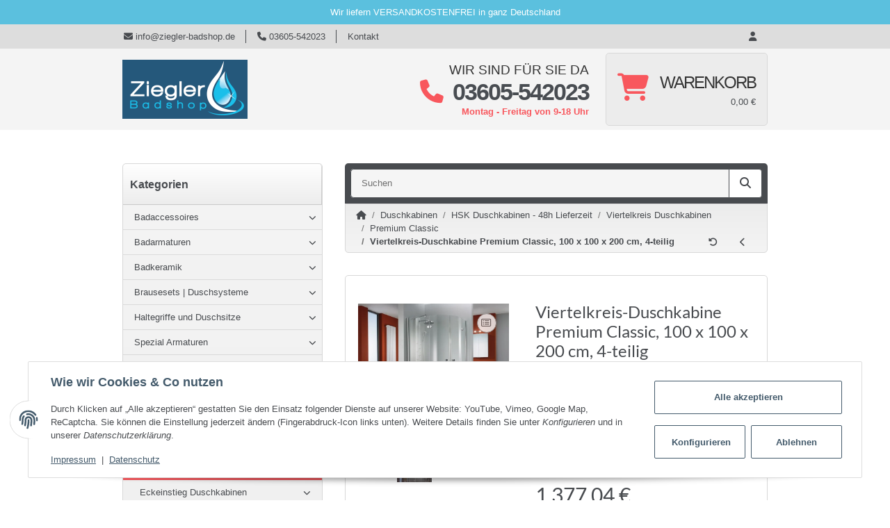

--- FILE ---
content_type: text/html; charset=utf-8
request_url: https://www.zieglerbadshop.de/Viertelkreis-Duschkabine-Premium-Classic-100-x-100-x-200-cm-4-teilig
body_size: 40003
content:
<!DOCTYPE html>
<html lang="de" itemscope itemtype="https://schema.org/ItemPage">
    
    <head>
        
            <meta http-equiv="content-type" content="text/html; charset=utf-8">
            <meta name="description" itemprop="description" content="Viertelkreis-Duschkabine Premium Classic, 100 x 100 x 200 cm, 4-teilig">
                        <meta name="viewport" content="width=device-width, initial-scale=1.0">
            <meta http-equiv="X-UA-Compatible" content="IE=edge">
                        <meta name="robots" content="index, follow">

            <meta itemprop="url" content="https://www.zieglerbadshop.de/Viertelkreis-Duschkabine-Premium-Classic-100-x-100-x-200-cm-4-teilig">
            <meta property="og:type" content="website">
            <meta property="og:site_name" content="Viertelkreis-Duschkabine Premium Classic, 100 x 100 x 200 cm, 4-teili">
            <meta property="og:title" content="Viertelkreis-Duschkabine Premium Classic, 100 x 100 x 200 cm, 4-teili">
            <meta property="og:description" content="Viertelkreis-Duschkabine Premium Classic, 100 x 100 x 200 cm, 4-teilig">
            <meta property="og:url" content="https://www.zieglerbadshop.de/Viertelkreis-Duschkabine-Premium-Classic-100-x-100-x-200-cm-4-teilig">

                                    
                            <meta itemprop="image" content="https://www.zieglerbadshop.de/media/image/product/6387/lg/viertelkreis-duschkabine-premium-classic-100-x-100-x-200-cm-4-teilig.jpg">
                <meta property="og:image" content="https://www.zieglerbadshop.de/media/image/product/6387/lg/viertelkreis-duschkabine-premium-classic-100-x-100-x-200-cm-4-teilig.jpg">
                <meta property="og:image:width" content="640">
                <meta property="og:image:height" content="522">
                    

        <title itemprop="name">Viertelkreis-Duschkabine Premium Classic, 100 x 100 x 200 cm, 4-teili</title>

                    <link rel="canonical" href="https://www.zieglerbadshop.de/Viertelkreis-Duschkabine-Premium-Classic-100-x-100-x-200-cm-4-teilig">
        
        

        
            <link rel="icon" href="https://www.zieglerbadshop.de/favicon.ico" sizes="48x48">
            <link rel="icon" href="https://www.zieglerbadshop.de/favicon.svg" sizes="any" type="image/svg+xml">
            <link rel="apple-touch-icon" href="https://www.zieglerbadshop.de/apple-touch-icon.png">
            <link rel="manifest" href="https://www.zieglerbadshop.de/site.webmanifest">
            <meta name="msapplication-TileImage" content="https://www.zieglerbadshop.de/mstile-144x144.png">
        
        

        

        
                                                    
            <style id="criticalCSS">
                
                :root{--blue:#007bff;--indigo:#6610f2;--purple:#6f42c1;--pink:#e83e8c;--red:#f8575d;--orange:#fd7e14;--yellow:#ffc107;--green:#28a745;--teal:#20c997;--cyan:#17a2b8;--white:#ffffff;--gray:#707070;--gray-dark:#343a40;--primary:#f8575d;--secondary:#484b4f;--success:#1c871e;--info:#484b4f;--warning:#f39932;--danger:#b90000;--light:#f5f5f5;--dark:#484b4f;--gray:#707070;--gray-light:#f5f5f5;--gray-medium:#ebebeb;--gray-dark:#9b9b9b;--gray-darker:#484b4f;--breakpoint-xs:0;--breakpoint-sm:576px;--breakpoint-md:768px;--breakpoint-lg:992px;--breakpoint-xl:1300px;--font-family-sans-serif:'Lato',sans-serif;--font-family-monospace:SFMono-Regular,Menlo,Monaco,Consolas,'Liberation Mono','Courier New',monospace}*,::after,::before{box-sizing:border-box}html{font-family:sans-serif;line-height:1.15;-webkit-text-size-adjust:100%;-webkit-tap-highlight-color:transparent}article,aside,figcaption,figure,footer,header,hgroup,main,nav,section{display:block}body{margin:0;font-family:Lato,sans-serif;font-size:.8125rem;font-weight:400;line-height:1.5;color:#484b4f;text-align:left;background-color:#f4f4f4;background:linear-gradient(#d4d4d4,rgba(224,224,224,.73) 27.73%,rgba(233,233,233,0) 77.31%)}[tabindex='-1']:focus{outline:0!important}hr{box-sizing:content-box;height:0;overflow:visible}h1,h2,h3,h4,h5,h6{margin-top:0;margin-bottom:1rem}p{margin-top:0;margin-bottom:1rem}abbr[data-original-title],abbr[title]{text-decoration:underline;text-decoration:underline dotted;cursor:help;border-bottom:0;text-decoration-skip-ink:none}address{margin-bottom:1rem;font-style:normal;line-height:inherit}dl,ol,ul{margin-top:0;margin-bottom:1rem}ol ol,ol ul,ul ol,ul ul{margin-bottom:0}dt{font-weight:600}dd{margin-bottom:.5rem;margin-left:0}blockquote{margin:0 0 1rem}b,strong{font-weight:600}small{font-size:80%}sub,sup{position:relative;font-size:75%;line-height:0;vertical-align:baseline}sub{bottom:-.25em}sup{top:-.5em}a{color:#484b4f;text-decoration:underline;background-color:transparent}a:hover{color:#f8575d;text-decoration:none}a:not([href]):not([tabindex]){color:inherit;text-decoration:none}a:not([href]):not([tabindex]):focus,a:not([href]):not([tabindex]):hover{color:inherit;text-decoration:none}a:not([href]):not([tabindex]):focus{outline:0}code,kbd,pre,samp{font-family:SFMono-Regular,Menlo,Monaco,Consolas,'Liberation Mono','Courier New',monospace;font-size:1em}pre{margin-top:0;margin-bottom:1rem;overflow:auto}figure{margin:0 0 1rem}img{vertical-align:middle;border-style:none}svg{overflow:hidden;vertical-align:middle}table{border-collapse:collapse}caption{padding-top:.75rem;padding-bottom:.75rem;color:#707070;text-align:left;caption-side:bottom}th{text-align:inherit}label{display:inline-block;margin-bottom:.5rem}button{border-radius:0}button:focus{outline:1px dotted;outline:5px auto -webkit-focus-ring-color}button,input,optgroup,select,textarea{margin:0;font-family:inherit;font-size:inherit;line-height:inherit}button,input{overflow:visible}button,select{text-transform:none}select{word-wrap:normal}[type=button],[type=reset],[type=submit],button{-webkit-appearance:button}[type=button]:not(:disabled),[type=reset]:not(:disabled),[type=submit]:not(:disabled),button:not(:disabled){cursor:pointer}[type=button]::-moz-focus-inner,[type=reset]::-moz-focus-inner,[type=submit]::-moz-focus-inner,button::-moz-focus-inner{padding:0;border-style:none}input[type=checkbox],input[type=radio]{box-sizing:border-box;padding:0}input[type=date],input[type=datetime-local],input[type=month],input[type=time]{-webkit-appearance:listbox}textarea{overflow:auto;resize:vertical}fieldset{min-width:0;padding:0;margin:0;border:0}legend{display:block;width:100%;max-width:100%;padding:0;margin-bottom:.5rem;font-size:1.5rem;line-height:inherit;color:inherit;white-space:normal}progress{vertical-align:baseline}[type=number]::-webkit-inner-spin-button,[type=number]::-webkit-outer-spin-button{height:auto}[type=search]{outline-offset:-2px;-webkit-appearance:none}[type=search]::-webkit-search-decoration{-webkit-appearance:none}::-webkit-file-upload-button{font:inherit;-webkit-appearance:button}output{display:inline-block}summary{display:list-item;cursor:pointer}template{display:none}[hidden]{display:none!important}.img-fluid{max-width:100%;height:auto}.img-thumbnail{padding:.25rem;background-color:#f5f5f5;border:1px solid #efefef;border-radius:.125rem;box-shadow:0 1px 2px rgba(0,0,0,.075);max-width:100%;height:auto}.figure{display:inline-block}.figure-img{margin-bottom:.5rem;line-height:1}.figure-caption{font-size:90%;color:#707070}code{font-size:87.5%;color:#e83e8c;word-break:break-word}a>code{color:inherit}kbd{padding:.2rem .4rem;font-size:87.5%;color:#fff;background-color:#212529;border-radius:.125rem;box-shadow:inset 0 -.1rem 0 rgba(0,0,0,.25)}kbd kbd{padding:0;font-size:100%;font-weight:600;box-shadow:none}pre{display:block;font-size:87.5%;color:#212529}pre code{font-size:inherit;color:inherit;word-break:normal}.pre-scrollable{max-height:340px;overflow-y:scroll}.container{width:100%;padding-right:1rem;padding-left:1rem;margin-right:auto;margin-left:auto}@media (min-width:576px){.container{max-width:97vw}}@media (min-width:768px){.container{max-width:720px}}@media (min-width:992px){.container{max-width:960px}}@media (min-width:1300px){.container{max-width:1250px}}.container-fluid{width:100%;padding-right:1rem;padding-left:1rem;margin-right:auto;margin-left:auto}.row{display:flex;flex-wrap:wrap;margin-right:-1rem;margin-left:-1rem}.no-gutters{margin-right:0;margin-left:0}.no-gutters>.col,.no-gutters>[class*=col-]{padding-right:0;padding-left:0}.col,.col-1,.col-10,.col-11,.col-12,.col-2,.col-3,.col-4,.col-5,.col-6,.col-7,.col-8,.col-9,.col-auto,.col-lg,.col-lg-1,.col-lg-10,.col-lg-11,.col-lg-12,.col-lg-2,.col-lg-3,.col-lg-4,.col-lg-5,.col-lg-6,.col-lg-7,.col-lg-8,.col-lg-9,.col-lg-auto,.col-md,.col-md-1,.col-md-10,.col-md-11,.col-md-12,.col-md-2,.col-md-3,.col-md-4,.col-md-5,.col-md-6,.col-md-7,.col-md-8,.col-md-9,.col-md-auto,.col-sm,.col-sm-1,.col-sm-10,.col-sm-11,.col-sm-12,.col-sm-2,.col-sm-3,.col-sm-4,.col-sm-5,.col-sm-6,.col-sm-7,.col-sm-8,.col-sm-9,.col-sm-auto,.col-xl,.col-xl-1,.col-xl-10,.col-xl-11,.col-xl-12,.col-xl-2,.col-xl-3,.col-xl-4,.col-xl-5,.col-xl-6,.col-xl-7,.col-xl-8,.col-xl-9,.col-xl-auto{position:relative;width:100%;padding-right:1rem;padding-left:1rem}.col{flex-basis:0;flex-grow:1;max-width:100%}.col-auto{flex:0 0 auto;width:auto;max-width:100%}.col-1{flex:0 0 8.3333333333%;max-width:8.3333333333%}.col-2{flex:0 0 16.6666666667%;max-width:16.6666666667%}.col-3{flex:0 0 25%;max-width:25%}.col-4{flex:0 0 33.3333333333%;max-width:33.3333333333%}.col-5{flex:0 0 41.6666666667%;max-width:41.6666666667%}.col-6{flex:0 0 50%;max-width:50%}.col-7{flex:0 0 58.3333333333%;max-width:58.3333333333%}.col-8{flex:0 0 66.6666666667%;max-width:66.6666666667%}.col-9{flex:0 0 75%;max-width:75%}.col-10{flex:0 0 83.3333333333%;max-width:83.3333333333%}.col-11{flex:0 0 91.6666666667%;max-width:91.6666666667%}.col-12{flex:0 0 100%;max-width:100%}.order-first{order:-1}.order-last{order:13}.order-0{order:0}.order-1{order:1}.order-2{order:2}.order-3{order:3}.order-4{order:4}.order-5{order:5}.order-6{order:6}.order-7{order:7}.order-8{order:8}.order-9{order:9}.order-10{order:10}.order-11{order:11}.order-12{order:12}.offset-1{margin-left:8.3333333333%}.offset-2{margin-left:16.6666666667%}.offset-3{margin-left:25%}.offset-4{margin-left:33.3333333333%}.offset-5{margin-left:41.6666666667%}.offset-6{margin-left:50%}.offset-7{margin-left:58.3333333333%}.offset-8{margin-left:66.6666666667%}.offset-9{margin-left:75%}.offset-10{margin-left:83.3333333333%}.offset-11{margin-left:91.6666666667%}@media (min-width:576px){.col-sm{flex-basis:0;flex-grow:1;max-width:100%}.col-sm-auto{flex:0 0 auto;width:auto;max-width:100%}.col-sm-1{flex:0 0 8.3333333333%;max-width:8.3333333333%}.col-sm-2{flex:0 0 16.6666666667%;max-width:16.6666666667%}.col-sm-3{flex:0 0 25%;max-width:25%}.col-sm-4{flex:0 0 33.3333333333%;max-width:33.3333333333%}.col-sm-5{flex:0 0 41.6666666667%;max-width:41.6666666667%}.col-sm-6{flex:0 0 50%;max-width:50%}.col-sm-7{flex:0 0 58.3333333333%;max-width:58.3333333333%}.col-sm-8{flex:0 0 66.6666666667%;max-width:66.6666666667%}.col-sm-9{flex:0 0 75%;max-width:75%}.col-sm-10{flex:0 0 83.3333333333%;max-width:83.3333333333%}.col-sm-11{flex:0 0 91.6666666667%;max-width:91.6666666667%}.col-sm-12{flex:0 0 100%;max-width:100%}.order-sm-first{order:-1}.order-sm-last{order:13}.order-sm-0{order:0}.order-sm-1{order:1}.order-sm-2{order:2}.order-sm-3{order:3}.order-sm-4{order:4}.order-sm-5{order:5}.order-sm-6{order:6}.order-sm-7{order:7}.order-sm-8{order:8}.order-sm-9{order:9}.order-sm-10{order:10}.order-sm-11{order:11}.order-sm-12{order:12}.offset-sm-0{margin-left:0}.offset-sm-1{margin-left:8.3333333333%}.offset-sm-2{margin-left:16.6666666667%}.offset-sm-3{margin-left:25%}.offset-sm-4{margin-left:33.3333333333%}.offset-sm-5{margin-left:41.6666666667%}.offset-sm-6{margin-left:50%}.offset-sm-7{margin-left:58.3333333333%}.offset-sm-8{margin-left:66.6666666667%}.offset-sm-9{margin-left:75%}.offset-sm-10{margin-left:83.3333333333%}.offset-sm-11{margin-left:91.6666666667%}}@media (min-width:768px){.col-md{flex-basis:0;flex-grow:1;max-width:100%}.col-md-auto{flex:0 0 auto;width:auto;max-width:100%}.col-md-1{flex:0 0 8.3333333333%;max-width:8.3333333333%}.col-md-2{flex:0 0 16.6666666667%;max-width:16.6666666667%}.col-md-3{flex:0 0 25%;max-width:25%}.col-md-4{flex:0 0 33.3333333333%;max-width:33.3333333333%}.col-md-5{flex:0 0 41.6666666667%;max-width:41.6666666667%}.col-md-6{flex:0 0 50%;max-width:50%}.col-md-7{flex:0 0 58.3333333333%;max-width:58.3333333333%}.col-md-8{flex:0 0 66.6666666667%;max-width:66.6666666667%}.col-md-9{flex:0 0 75%;max-width:75%}.col-md-10{flex:0 0 83.3333333333%;max-width:83.3333333333%}.col-md-11{flex:0 0 91.6666666667%;max-width:91.6666666667%}.col-md-12{flex:0 0 100%;max-width:100%}.order-md-first{order:-1}.order-md-last{order:13}.order-md-0{order:0}.order-md-1{order:1}.order-md-2{order:2}.order-md-3{order:3}.order-md-4{order:4}.order-md-5{order:5}.order-md-6{order:6}.order-md-7{order:7}.order-md-8{order:8}.order-md-9{order:9}.order-md-10{order:10}.order-md-11{order:11}.order-md-12{order:12}.offset-md-0{margin-left:0}.offset-md-1{margin-left:8.3333333333%}.offset-md-2{margin-left:16.6666666667%}.offset-md-3{margin-left:25%}.offset-md-4{margin-left:33.3333333333%}.offset-md-5{margin-left:41.6666666667%}.offset-md-6{margin-left:50%}.offset-md-7{margin-left:58.3333333333%}.offset-md-8{margin-left:66.6666666667%}.offset-md-9{margin-left:75%}.offset-md-10{margin-left:83.3333333333%}.offset-md-11{margin-left:91.6666666667%}}@media (min-width:992px){.col-lg{flex-basis:0;flex-grow:1;max-width:100%}.col-lg-auto{flex:0 0 auto;width:auto;max-width:100%}.col-lg-1{flex:0 0 8.3333333333%;max-width:8.3333333333%}.col-lg-2{flex:0 0 16.6666666667%;max-width:16.6666666667%}.col-lg-3{flex:0 0 25%;max-width:25%}.col-lg-4{flex:0 0 33.3333333333%;max-width:33.3333333333%}.col-lg-5{flex:0 0 41.6666666667%;max-width:41.6666666667%}.col-lg-6{flex:0 0 50%;max-width:50%}.col-lg-7{flex:0 0 58.3333333333%;max-width:58.3333333333%}.col-lg-8{flex:0 0 66.6666666667%;max-width:66.6666666667%}.col-lg-9{flex:0 0 75%;max-width:75%}.col-lg-10{flex:0 0 83.3333333333%;max-width:83.3333333333%}.col-lg-11{flex:0 0 91.6666666667%;max-width:91.6666666667%}.col-lg-12{flex:0 0 100%;max-width:100%}.order-lg-first{order:-1}.order-lg-last{order:13}.order-lg-0{order:0}.order-lg-1{order:1}.order-lg-2{order:2}.order-lg-3{order:3}.order-lg-4{order:4}.order-lg-5{order:5}.order-lg-6{order:6}.order-lg-7{order:7}.order-lg-8{order:8}.order-lg-9{order:9}.order-lg-10{order:10}.order-lg-11{order:11}.order-lg-12{order:12}.offset-lg-0{margin-left:0}.offset-lg-1{margin-left:8.3333333333%}.offset-lg-2{margin-left:16.6666666667%}.offset-lg-3{margin-left:25%}.offset-lg-4{margin-left:33.3333333333%}.offset-lg-5{margin-left:41.6666666667%}.offset-lg-6{margin-left:50%}.offset-lg-7{margin-left:58.3333333333%}.offset-lg-8{margin-left:66.6666666667%}.offset-lg-9{margin-left:75%}.offset-lg-10{margin-left:83.3333333333%}.offset-lg-11{margin-left:91.6666666667%}}@media (min-width:1300px){.col-xl{flex-basis:0;flex-grow:1;max-width:100%}.col-xl-auto{flex:0 0 auto;width:auto;max-width:100%}.col-xl-1{flex:0 0 8.3333333333%;max-width:8.3333333333%}.col-xl-2{flex:0 0 16.6666666667%;max-width:16.6666666667%}.col-xl-3{flex:0 0 25%;max-width:25%}.col-xl-4{flex:0 0 33.3333333333%;max-width:33.3333333333%}.col-xl-5{flex:0 0 41.6666666667%;max-width:41.6666666667%}.col-xl-6{flex:0 0 50%;max-width:50%}.col-xl-7{flex:0 0 58.3333333333%;max-width:58.3333333333%}.col-xl-8{flex:0 0 66.6666666667%;max-width:66.6666666667%}.col-xl-9{flex:0 0 75%;max-width:75%}.col-xl-10{flex:0 0 83.3333333333%;max-width:83.3333333333%}.col-xl-11{flex:0 0 91.6666666667%;max-width:91.6666666667%}.col-xl-12{flex:0 0 100%;max-width:100%}.order-xl-first{order:-1}.order-xl-last{order:13}.order-xl-0{order:0}.order-xl-1{order:1}.order-xl-2{order:2}.order-xl-3{order:3}.order-xl-4{order:4}.order-xl-5{order:5}.order-xl-6{order:6}.order-xl-7{order:7}.order-xl-8{order:8}.order-xl-9{order:9}.order-xl-10{order:10}.order-xl-11{order:11}.order-xl-12{order:12}.offset-xl-0{margin-left:0}.offset-xl-1{margin-left:8.3333333333%}.offset-xl-2{margin-left:16.6666666667%}.offset-xl-3{margin-left:25%}.offset-xl-4{margin-left:33.3333333333%}.offset-xl-5{margin-left:41.6666666667%}.offset-xl-6{margin-left:50%}.offset-xl-7{margin-left:58.3333333333%}.offset-xl-8{margin-left:66.6666666667%}.offset-xl-9{margin-left:75%}.offset-xl-10{margin-left:83.3333333333%}.offset-xl-11{margin-left:91.6666666667%}}.nav{display:flex;flex-wrap:wrap;padding-left:0;margin-bottom:0;list-style:none}.nav-link{display:block;padding:.5rem 1rem}.nav-link:focus,.nav-link:hover{text-decoration:none}.nav-link.disabled{color:#707070;pointer-events:none;cursor:default}.nav-tabs .nav-item{margin-bottom:0}.nav-tabs .nav-link{border:1px solid transparent;border-top-left-radius:0;border-top-right-radius:0}.nav-tabs .nav-link:focus,.nav-tabs .nav-link:hover{transition:all .4s ease;background-position:left}.nav-tabs .nav-link.disabled{color:#707070;background-color:transparent;border-color:transparent}.nav-tabs .nav-item.show .nav-link,.nav-tabs .nav-link.active{transition:all .4s ease;background-position:left}.nav-tabs .dropdown-menu{margin-top:-1px;border-top-left-radius:0;border-top-right-radius:0}.nav-pills .nav-link{border-radius:.125rem}.nav-pills .nav-link.active,.nav-pills .show>.nav-link{color:#fff;background-color:#f8575d}.nav-fill .nav-item{flex:1 1 auto;text-align:center}.nav-justified .nav-item{flex-basis:0;flex-grow:1;text-align:center}.tab-content>.tab-pane{display:none}.tab-content>.active{display:block}.navbar{position:relative;display:flex;flex-wrap:wrap;align-items:center;justify-content:space-between;padding:.5rem 1rem}.navbar>.container,.navbar>.container-fluid{display:flex;flex-wrap:wrap;align-items:center;justify-content:space-between}.navbar-brand{display:inline-block;padding-top:.40625rem;padding-bottom:.40625rem;margin-right:1rem;font-size:1rem;line-height:inherit;white-space:nowrap}.navbar-brand:focus,.navbar-brand:hover{text-decoration:none}.navbar-nav{display:flex;flex-direction:column;padding-left:0;margin-bottom:0;list-style:none}.navbar-nav .nav-link{padding-right:0;padding-left:0}.navbar-nav .dropdown-menu{position:static;float:none}.navbar-text{display:inline-block;padding-top:.5rem;padding-bottom:.5rem}.navbar-collapse{flex-basis:100%;flex-grow:1;align-items:center}.navbar-toggler{padding:.25rem .75rem;font-size:1rem;line-height:1;background-color:transparent;border:1px solid transparent;border-radius:.125rem}.navbar-toggler:focus,.navbar-toggler:hover{text-decoration:none}.navbar-toggler-icon{display:inline-block;width:1.5em;height:1.5em;vertical-align:middle;content:'';background:no-repeat center center;background-size:100% 100%}@media (max-width:575.98px){.navbar-expand-sm>.container,.navbar-expand-sm>.container-fluid{padding-right:0;padding-left:0}}@media (min-width:576px){.navbar-expand-sm{flex-flow:row nowrap;justify-content:flex-start}.navbar-expand-sm .navbar-nav{flex-direction:row}.navbar-expand-sm .navbar-nav .dropdown-menu{position:absolute}.navbar-expand-sm .navbar-nav .nav-link{padding-right:1.5rem;padding-left:1.5rem}.navbar-expand-sm>.container,.navbar-expand-sm>.container-fluid{flex-wrap:nowrap}.navbar-expand-sm .navbar-collapse{display:flex!important;flex-basis:auto}.navbar-expand-sm .navbar-toggler{display:none}}@media (max-width:767.98px){.navbar-expand-md>.container,.navbar-expand-md>.container-fluid{padding-right:0;padding-left:0}}@media (min-width:768px){.navbar-expand-md{flex-flow:row nowrap;justify-content:flex-start}.navbar-expand-md .navbar-nav{flex-direction:row}.navbar-expand-md .navbar-nav .dropdown-menu{position:absolute}.navbar-expand-md .navbar-nav .nav-link{padding-right:1.5rem;padding-left:1.5rem}.navbar-expand-md>.container,.navbar-expand-md>.container-fluid{flex-wrap:nowrap}.navbar-expand-md .navbar-collapse{display:flex!important;flex-basis:auto}.navbar-expand-md .navbar-toggler{display:none}}@media (max-width:991.98px){.navbar-expand-lg>.container,.navbar-expand-lg>.container-fluid{padding-right:0;padding-left:0}}@media (min-width:992px){.navbar-expand-lg{flex-flow:row nowrap;justify-content:flex-start}.navbar-expand-lg .navbar-nav{flex-direction:row}.navbar-expand-lg .navbar-nav .dropdown-menu{position:absolute}.navbar-expand-lg .navbar-nav .nav-link{padding-right:1.5rem;padding-left:1.5rem}.navbar-expand-lg>.container,.navbar-expand-lg>.container-fluid{flex-wrap:nowrap}.navbar-expand-lg .navbar-collapse{display:flex!important;flex-basis:auto}.navbar-expand-lg .navbar-toggler{display:none}}@media (max-width:1299.98px){.navbar-expand-xl>.container,.navbar-expand-xl>.container-fluid{padding-right:0;padding-left:0}}@media (min-width:1300px){.navbar-expand-xl{flex-flow:row nowrap;justify-content:flex-start}.navbar-expand-xl .navbar-nav{flex-direction:row}.navbar-expand-xl .navbar-nav .dropdown-menu{position:absolute}.navbar-expand-xl .navbar-nav .nav-link{padding-right:1.5rem;padding-left:1.5rem}.navbar-expand-xl>.container,.navbar-expand-xl>.container-fluid{flex-wrap:nowrap}.navbar-expand-xl .navbar-collapse{display:flex!important;flex-basis:auto}.navbar-expand-xl .navbar-toggler{display:none}}.navbar-expand{flex-flow:row nowrap;justify-content:flex-start}.navbar-expand>.container,.navbar-expand>.container-fluid{padding-right:0;padding-left:0}.navbar-expand .navbar-nav{flex-direction:row}.navbar-expand .navbar-nav .dropdown-menu{position:absolute}.navbar-expand .navbar-nav .nav-link{padding-right:1.5rem;padding-left:1.5rem}.navbar-expand>.container,.navbar-expand>.container-fluid{flex-wrap:nowrap}.navbar-expand .navbar-collapse{display:flex!important;flex-basis:auto}.navbar-expand .navbar-toggler{display:none}.navbar-light .navbar-brand{color:rgba(0,0,0,.9)}.navbar-light .navbar-brand:focus,.navbar-light .navbar-brand:hover{color:rgba(0,0,0,.9)}.navbar-light .navbar-nav .nav-link{color:#484b4f}.navbar-light .navbar-nav .nav-link:focus,.navbar-light .navbar-nav .nav-link:hover{color:#f8575d}.navbar-light .navbar-nav .nav-link.disabled{color:rgba(0,0,0,.3)}.navbar-light .navbar-nav .active>.nav-link,.navbar-light .navbar-nav .nav-link.active,.navbar-light .navbar-nav .nav-link.show,.navbar-light .navbar-nav .show>.nav-link{color:rgba(0,0,0,.9)}.navbar-light .navbar-toggler{color:#484b4f;border-color:rgba(0,0,0,.1)}.navbar-light .navbar-toggler-icon{background-image:url('data:image/svg+xml,%3csvg viewBox=\'0 0 30 30\' xmlns=\'http://www.w3.org/2000/svg\'%3e%3cpath stroke=\'%233b3d3b\' stroke-width=\'2\' stroke-linecap=\'round\' stroke-miterlimit=\'10\' d=\'M4 7h22M4 15h22M4 23h22\'/%3e%3c/svg%3e')}.navbar-light .navbar-text{color:#484b4f}.navbar-light .navbar-text a{color:rgba(0,0,0,.9)}.navbar-light .navbar-text a:focus,.navbar-light .navbar-text a:hover{color:rgba(0,0,0,.9)}.navbar-dark .navbar-brand{color:#fff}.navbar-dark .navbar-brand:focus,.navbar-dark .navbar-brand:hover{color:#fff}.navbar-dark .navbar-nav .nav-link{color:rgba(255,255,255,.5)}.navbar-dark .navbar-nav .nav-link:focus,.navbar-dark .navbar-nav .nav-link:hover{color:rgba(255,255,255,.75)}.navbar-dark .navbar-nav .nav-link.disabled{color:rgba(255,255,255,.25)}.navbar-dark .navbar-nav .active>.nav-link,.navbar-dark .navbar-nav .nav-link.active,.navbar-dark .navbar-nav .nav-link.show,.navbar-dark .navbar-nav .show>.nav-link{color:#fff}.navbar-dark .navbar-toggler{color:rgba(255,255,255,.5);border-color:rgba(255,255,255,.1)}.navbar-dark .navbar-toggler-icon{background-image:url('data:image/svg+xml,%3csvg viewBox=\'0 0 30 30\' xmlns=\'http://www.w3.org/2000/svg\'%3e%3cpath stroke=\'rgba(255, 255, 255, 0.5)\' stroke-width=\'2\' stroke-linecap=\'round\' stroke-miterlimit=\'10\' d=\'M4 7h22M4 15h22M4 23h22\'/%3e%3c/svg%3e')}.navbar-dark .navbar-text{color:rgba(255,255,255,.5)}.navbar-dark .navbar-text a{color:#fff}.navbar-dark .navbar-text a:focus,.navbar-dark .navbar-text a:hover{color:#fff}.fa,.fal,.far,.fas{display:inline-block}.h1,.h2,.h3,.h4,.h5,.h6,.productlist-filter-headline,h1,h2,h3,h4,h5,h6{margin-bottom:1rem;font-family:Lato,sans-serif;font-weight:600;line-height:1.2;color:#484b4f}.h1,h1{font-size:1.875rem}.h2,h2{font-size:1.5rem}.h3,.productlist-filter-headline,h3{font-size:1rem}.h4,h4{font-size:.8125rem}.h5,h5{font-size:.8125rem}.h6,h6{font-size:.8125rem}.label-slide .form-group:not(.exclude-from-label-slide):not(.checkbox) label{display:none}.modal{display:none}.carousel-thumbnails .slick-arrow{opacity:0}.consent-modal:not(.active){display:none}.consent-banner-icon{width:1em;height:1em}.mini>#consent-banner{display:none}html{overflow-y:scroll}.dropdown-menu{display:none}.dropdown-toggle::after{content:'';margin-left:.5rem;display:inline-block}.flex-shrink-0{flex-shrink:0!important}.input-group{position:relative;display:flex;flex-wrap:wrap;align-items:stretch;width:100%}.input-group>.form-control{flex:1 1 auto;width:1%}#header-top-bar{background:#ddd}.container-fluid-xl{max-width:103.125rem}.align-items-center{align-items:center!important}.nav-dividers .nav-item{position:relative}.nav-dividers .nav-item:not(:last-child)::after{content:'';position:absolute;right:0;top:.5rem;height:calc(100% - 1rem);border-right:.0625rem solid currentColor}.nav-link{text-decoration:none}.nav-scrollbar{overflow:hidden;display:flex;align-items:center}.nav-scrollbar .nav,.nav-scrollbar .navbar-nav{flex-wrap:nowrap}.nav-scrollbar .nav-item{white-space:nowrap}.nav-scrollbar-inner{overflow-x:auto;padding-bottom:1.5rem;align-self:flex-start}@media (max-width:767.98px){#shop-nav .nav-link{padding-left:.75rem;padding-right:.75rem}}.breadcrumb{display:flex;flex-wrap:wrap;padding:.5rem 0;margin-bottom:1rem;list-style:none;background-color:transparent;border-radius:0}.breadcrumb-item+.breadcrumb-item{padding-left:.5rem}.breadcrumb-item+.breadcrumb-item::before{display:inline-block;padding-right:.5rem;color:#707070;content:'/'}.breadcrumb-item.active{color:#484b4f;font-weight:600}.breadcrumb-item.first::before{display:none}.breadcrumb-wrapper{margin-bottom:2rem}@media (min-width:992px){.breadcrumb-wrapper{border-style:solid;border-color:#ebebeb;border-width:1px 0}}.breadcrumb{font-size:.8125rem}.breadcrumb a{text-decoration:none}.breadcrumb-back{padding-right:1rem;margin-right:1rem;border-right:1px solid #ebebeb}#header-top-bar{position:relative;background-color:#fff;z-index:1021;flex-direction:row-reverse}header,#phone{position:relative;background-color:#f4f4f4;z-index:1020}header a{text-decoration:none}header .navbar{position:static}header .navbar-brand img{max-width:100%}header .navbar-toggler{color:#fff;padding:1.5rem 0}header .nav-right .dropdown-menu{margin-top:-.03125rem;box-shadow:inset 0 1rem .5625rem -.8125rem rgba(0,0,0,.06)}@media (min-width:992px){header .navbar-nav>.nav-item>.nav-link{position:relative;padding:.85rem}header .navbar-nav>.nav-item .nav{flex-wrap:wrap}header .navbar-nav .nav .nav-link{padding:0}header .navbar-nav .nav .nav-link::after{display:none}header .navbar-nav .dropdown .nav-item{width:100%}header .nav-mobile-body{align-self:flex-start;width:100%}header .nav-scrollbar-inner{max-width:100%;display:inline-flex}header .nav-right .nav-link{padding-top:1.5rem;padding-bottom:1.5rem}}.btn{display:inline-block;font-weight:600;color:#707070;text-align:center;vertical-align:middle;user-select:none;background-color:transparent;border:1px solid transparent;padding:.625rem .9375rem;font-size:.8125rem;line-height:1.5;border-radius:.125rem}.btn.disabled,.btn:disabled{opacity:.65;box-shadow:none}.btn:not(:disabled):not(.disabled).active,.btn:not(:disabled):not(.disabled):active{box-shadow:none}.form-control{display:block;width:100%;height:calc(1.5em + 1.25rem + 2px);padding:.625rem .9375rem;font-size:.8125rem;font-weight:400;line-height:1.5;color:#484b4f;background-color:#fff;background-clip:padding-box;border:1px solid #999;border-radius:.125rem;box-shadow:inset 0 1px 1px rgba(0,0,0,.075);transition:border-color .15s ease-in-out,box-shadow .15s ease-in-out}@media (prefers-reduced-motion:reduce){.form-control{transition:none}}.breadcrumb{display:flex;flex-wrap:wrap;padding:.5rem 0;margin-bottom:1rem;list-style:none;background-color:transparent;border-radius:0}.square{display:flex;position:relative}.square::before{content:'';display:inline-block;padding-bottom:100%}.p-0{padding:0!important}.py-2{padding-top:.5rem!important;padding-bottom:.5rem!important}.mb-0{margin-bottom:0!important}.mb-5{margin-bottom:2rem!important}.mb-6{margin-bottom:3rem!important}.mb-7{margin-bottom:4rem!important}.mt-0{margin-top:0!important}.pt-0{padding-top:0!important}.pt-5{padding-top:2rem!important}.pb-6{padding-bottom:3rem!important}.px-0{padding-left:0!important;padding-right:0!important}.py-3{padding-top:1rem!important;padding-bottom:1rem!important}.my-7{margin-top:4rem!important;margin-bottom:4rem!important}.my-5{margin-top:2rem!important;margin-bottom:2rem!important}.mx-auto{margin-left:auto!important;margin-right:auto!important}@media (min-width:576px){.pt-sm-3{padding-top:1rem!important}}@media (min-width:768px){.ml-md-auto{margin-left:auto!important}.mb-md-0{margin-bottom:0!important}.mx-auto{margin-left:0!important;margin-right:0!important}}@media (min-width:992px){.pt-lg-7{padding-top:4rem!important}.pr-lg-5{padding-right:2rem!important}.px-lg-3{padding-left:1rem!important;padding-right:1rem!important}.pb-lg-0{padding-bottom:0!important}.mr-lg-6{margin-right:3rem!important}}@media (min-width:1200px){.pr-xl-7{padding-right:4rem!important}}.flex-row-reverse{flex-direction:row-reverse!important}.flex-column{flex-direction:column!important}.justify-content-start{justify-content:flex-start!important}.collapse:not(.show){display:none}.d-none{display:none!important}.d-block{display:block!important}.d-flex{display:flex!important}.d-inline-block{display:inline-block!important}@media (min-width:992px){.d-lg-none{display:none!important}.d-lg-block{display:block!important}.d-lg-flex{display:flex!important}}@media (min-width:768px){.d-md-none{display:none!important}.d-md-block{display:block!important}.d-md-flex{display:flex!important}.d-md-inline-block{display:inline-block!important}}.form-group{margin-bottom:1rem}.btn-secondary{background-color:#484b4f;color:#f5f5f5}.btn-outline-secondary{color:#484b4f;border-color:#484b4f}.btn-group{display:inline-flex}.productlist-filter-headline{border-bottom:1px solid #ebebeb;padding-bottom:.5rem;margin-bottom:1rem}hr{margin-top:1rem;margin-bottom:1rem;border:0;border-top:1px solid rgba(0,0,0,.1)}.badge-circle-1{background-color:#fff}
                
                    

                    
            </style>
            
                                                            <link rel="preload" href="https://www.zieglerbadshop.de/templates/TREND/themes/base/base.css?v=1.1.8" as="style" onload="this.onload=null;this.rel='stylesheet'">
                                    <link rel="preload" href="https://www.zieglerbadshop.de/templates/TREND/themes/base/fontawesome/css/all.min.css?v=1.1.8" as="style" onload="this.onload=null;this.rel='stylesheet'">
                                    <link rel="preload" href="https://www.zieglerbadshop.de/templates/TREND/themes/base/lightgallery.css?v=1.1.8" as="style" onload="this.onload=null;this.rel='stylesheet'">
                                    <link rel="preload" href="https://www.zieglerbadshop.de/templates/TREND/themes/base/DataTables/datatables.min.css?v=1.1.8" as="style" onload="this.onload=null;this.rel='stylesheet'">
                                    <link rel="preload" href="https://www.zieglerbadshop.de/templates/TREND/themes/trend/trend.css?v=1.1.8" as="style" onload="this.onload=null;this.rel='stylesheet'">
                                    <link rel="preload" href="https://www.zieglerbadshop.de/templates/TRENDChild/themes/base/base.css?v=1.1.8" as="style" onload="this.onload=null;this.rel='stylesheet'">
                                    <link rel="preload" href="https://www.zieglerbadshop.de/templates/TRENDChild/themes/base/lightgallery.css?v=1.1.8" as="style" onload="this.onload=null;this.rel='stylesheet'">
                                    <link rel="preload" href="https://www.zieglerbadshop.de/templates/TRENDChild/themes/trend/my-trend.css?v=1.1.8" as="style" onload="this.onload=null;this.rel='stylesheet'">
                                                                            <link rel="preload" href="https://www.zieglerbadshop.de/plugins/jtl_paypal_commerce/frontend/css/style.css?v=1.1.8" as="style" onload="this.onload=null;this.rel='stylesheet'">
                                    
                <noscript>
                                            <link rel="stylesheet" href="https://www.zieglerbadshop.de/templates/TREND/themes/base/base.css?v=1.1.8">
                                            <link rel="stylesheet" href="https://www.zieglerbadshop.de/templates/TREND/themes/base/fontawesome/css/all.min.css?v=1.1.8">
                                            <link rel="stylesheet" href="https://www.zieglerbadshop.de/templates/TREND/themes/base/lightgallery.css?v=1.1.8">
                                            <link rel="stylesheet" href="https://www.zieglerbadshop.de/templates/TREND/themes/base/DataTables/datatables.min.css?v=1.1.8">
                                            <link rel="stylesheet" href="https://www.zieglerbadshop.de/templates/TREND/themes/trend/trend.css?v=1.1.8">
                                            <link rel="stylesheet" href="https://www.zieglerbadshop.de/templates/TRENDChild/themes/base/base.css?v=1.1.8">
                                            <link rel="stylesheet" href="https://www.zieglerbadshop.de/templates/TRENDChild/themes/base/lightgallery.css?v=1.1.8">
                                            <link rel="stylesheet" href="https://www.zieglerbadshop.de/templates/TRENDChild/themes/trend/my-trend.css?v=1.1.8">
                                                                                            <link href="https://www.zieglerbadshop.de/plugins/jtl_paypal_commerce/frontend/css/style.css?v=1.1.8" rel="stylesheet">
                                                            </noscript>
            
                                    <script>
                /*! loadCSS rel=preload polyfill. [c]2017 Filament Group, Inc. MIT License */
                (function (w) {
                    "use strict";
                    if (!w.loadCSS) {
                        w.loadCSS = function (){};
                    }
                    var rp = loadCSS.relpreload = {};
                    rp.support                  = (function () {
                        var ret;
                        try {
                            ret = w.document.createElement("link").relList.supports("preload");
                        } catch (e) {
                            ret = false;
                        }
                        return function () {
                            return ret;
                        };
                    })();
                    rp.bindMediaToggle          = function (link) {
                        var finalMedia = link.media || "all";

                        function enableStylesheet() {
                            if (link.addEventListener) {
                                link.removeEventListener("load", enableStylesheet);
                            } else if (link.attachEvent) {
                                link.detachEvent("onload", enableStylesheet);
                            }
                            link.setAttribute("onload", null);
                            link.media = finalMedia;
                        }

                        if (link.addEventListener) {
                            link.addEventListener("load", enableStylesheet);
                        } else if (link.attachEvent) {
                            link.attachEvent("onload", enableStylesheet);
                        }
                        setTimeout(function () {
                            link.rel   = "stylesheet";
                            link.media = "only x";
                        });
                        setTimeout(enableStylesheet, 3000);
                    };

                    rp.poly = function () {
                        if (rp.support()) {
                            return;
                        }
                        var links = w.document.getElementsByTagName("link");
                        for (var i = 0; i < links.length; i++) {
                            var link = links[i];
                            if (link.rel === "preload" && link.getAttribute("as") === "style" && !link.getAttribute("data-loadcss")) {
                                link.setAttribute("data-loadcss", true);
                                rp.bindMediaToggle(link);
                            }
                        }
                    };

                    if (!rp.support()) {
                        rp.poly();

                        var run = w.setInterval(rp.poly, 500);
                        if (w.addEventListener) {
                            w.addEventListener("load", function () {
                                rp.poly();
                                w.clearInterval(run);
                            });
                        } else if (w.attachEvent) {
                            w.attachEvent("onload", function () {
                                rp.poly();
                                w.clearInterval(run);
                            });
                        }
                    }

                    if (typeof exports !== "undefined") {
                        exports.loadCSS = loadCSS;
                    }
                    else {
                        w.loadCSS = loadCSS;
                    }
                }(typeof global !== "undefined" ? global : this));
            </script>
                                        <link rel="alternate" type="application/rss+xml" title="Newsfeed Ziegler Badshop Inh. Tino Ziegler" href="https://www.zieglerbadshop.de/rss.xml">
                                                        

                

        <script src="https://www.zieglerbadshop.de/templates/TREND/js/jquery-3.7.1.min.js"></script>

<script>
    /*! simple reLoad on Browser-Resize */
    var ww = $(window).width();
    var limit = 767;
    function refresh() {
        ww = $(window).width();
        var w = ww < limit ? (location.reload(true)) : (ww > limit ? (location.reload(true)) : ww = limit);
        var cookie = "screen_res=" + $(window).width();
        var screen_res_cookie = cookie;
        document.cookie = screen_res_cookie
    }
    var tOut;
    $(window).resize(function() {
        var resW = $(window).width();
        clearTimeout(tOut);
        if ((ww > limit && resW < limit) || (ww < limit && resW > limit)) {
            tOut = setTimeout(refresh, 10);
        }
    });
    /* fix top menu above 980px */
    jQuery(document).ready(function($) { /*wait for the document to load*/
       if ($(window).width() > '980')
        {
            $('.sticky-top').each(function () { /*loop through each element with the .dynamic-height class*/
                $(this).css({
                    'top': '-' + $('#inner-header').outerHeight() +  'px' /*adjust the css rule for top*/
                });
            });
        };
    });
</script>
                                                                            <script defer src="https://www.zieglerbadshop.de/templates/TREND/js/bootstrap-toolkit.js?v=1.1.8"></script>
                            <script defer src="https://www.zieglerbadshop.de/templates/TREND/js/popper.min.js?v=1.1.8"></script>
                            <script defer src="https://www.zieglerbadshop.de/templates/TREND/js/bootstrap.bundle.min.js?v=1.1.8"></script>
                            <script defer src="https://www.zieglerbadshop.de/templates/TREND/js/slick.min.js?v=1.1.8"></script>
                            <script defer src="https://www.zieglerbadshop.de/templates/TREND/js/eModal.min.js?v=1.1.8"></script>
                            <script defer src="https://www.zieglerbadshop.de/templates/TREND/js/jquery.nivo.slider.pack.js?v=1.1.8"></script>
                            <script defer src="https://www.zieglerbadshop.de/templates/TREND/js/bootstrap-select.min.js?v=1.1.8"></script>
                            <script defer src="https://www.zieglerbadshop.de/templates/TREND/js/jtl.evo.js?v=1.1.8"></script>
                            <script defer src="https://www.zieglerbadshop.de/templates/TREND/js/typeahead.bundle.min.js?v=1.1.8"></script>
                            <script defer src="https://www.zieglerbadshop.de/templates/TREND/js/wow.min.js?v=1.1.8"></script>
                            <script defer src="https://www.zieglerbadshop.de/templates/TREND/js/colcade.js?v=1.1.8"></script>
                            <script defer src="https://www.zieglerbadshop.de/templates/TREND/js/global.js?v=1.1.8"></script>
                            <script defer src="https://www.zieglerbadshop.de/templates/TREND/js/slick-lightbox.min.js?v=1.1.8"></script>
                            <script defer src="https://www.zieglerbadshop.de/templates/TREND/js/jquery.serialize-object.min.js?v=1.1.8"></script>
                            <script defer src="https://www.zieglerbadshop.de/templates/TREND/js/jtl.io.js?v=1.1.8"></script>
                            <script defer src="https://www.zieglerbadshop.de/templates/TREND/js/jtl.article.js?v=1.1.8"></script>
                            <script defer src="https://www.zieglerbadshop.de/templates/TREND/js/jtl.basket.js?v=1.1.8"></script>
                            <script defer src="https://www.zieglerbadshop.de/templates/TREND/js/parallax.min.js?v=1.1.8"></script>
                            <script defer src="https://www.zieglerbadshop.de/templates/TREND/js/jqcloud.js?v=1.1.8"></script>
                            <script defer src="https://www.zieglerbadshop.de/templates/TREND/js/nouislider.min.js?v=1.1.8"></script>
                            <script defer src="https://www.zieglerbadshop.de/templates/TREND/js/lightgallery.min.js?v=1.1.8"></script>
                            <script defer src="https://www.zieglerbadshop.de/templates/TREND/js/lg-thumbnail.min.js?v=1.1.8"></script>
                            <script defer src="https://www.zieglerbadshop.de/templates/TREND/js/lg-fullscreen.min.js?v=1.1.8"></script>
                            <script defer src="https://www.zieglerbadshop.de/templates/TREND/js/lg-zoom.min.js?v=1.1.8"></script>
                            <script defer src="https://www.zieglerbadshop.de/templates/TREND/js/lg-video.min.js?v=1.1.8"></script>
                            <script defer src="https://www.zieglerbadshop.de/templates/TREND/js/consent.js?v=1.1.8"></script>
                            <script defer src="https://www.zieglerbadshop.de/templates/TREND/js/consent.youtube.js?v=1.1.8"></script>
                            <script defer src="https://www.zieglerbadshop.de/templates/TREND/js/jquery.matchHeight.js?v=1.1.8"></script>
                            <script defer src="https://www.zieglerbadshop.de/templates/TREND/js/fd.js?v=1.1.8"></script>
                                
        
                    <script defer src="https://www.zieglerbadshop.de/templates/TRENDChild/js/custom.js?v=1.1.8"></script>
        
        

        
                    <link type="text/css" href="https://www.zieglerbadshop.de/templates/TREND/themes/base/lato.css" rel="stylesheet">
                        
        
        
                    <link rel="preload" href="https://www.zieglerbadshop.de/templates/TREND/themes/base/fonts/lato/lato-v20-latin-regular.woff2" as="font" crossorigin>
            <link rel="preload" href="https://www.zieglerbadshop.de/templates/TREND/themes/base/fonts/lato/lato-v20-latin-700.woff2" as="font" crossorigin>
                                                
        <link rel="modulepreload" href="https://www.zieglerbadshop.de/templates/TREND/js/app/globals.js" as="script" crossorigin>
        <link rel="modulepreload" href="https://www.zieglerbadshop.de/templates/TREND/js/app/snippets/form-counter.js" as="script" crossorigin>
        <link rel="modulepreload" href="https://www.zieglerbadshop.de/templates/TREND/js/app/plugins/navscrollbar.js" as="script" crossorigin>
        <link rel="modulepreload" href="https://www.zieglerbadshop.de/templates/TREND/js/app/plugins/tabdrop.js" as="script" crossorigin>
        <link rel="modulepreload" href="https://www.zieglerbadshop.de/templates/TREND/js/app/views/header.js" as="script" crossorigin>
        <link rel="modulepreload" href="https://www.zieglerbadshop.de/templates/TREND/js/app/views/productdetails.js" as="script" crossorigin>
        
                        
                    
        <script type="module" src="https://www.zieglerbadshop.de/templates/TREND/js/app/app.js"></script>
        <script>(function(){
            // back-to-list-link mechanics

                            let has_starting_point = window.sessionStorage.getItem('has_starting_point') === 'true';
                let product_id         = Number(window.sessionStorage.getItem('cur_product_id'));
                let page_visits        = Number(window.sessionStorage.getItem('product_page_visits'));
                let no_reload          = performance.getEntriesByType('navigation')[0].type !== 'reload';

                let browseNext         = 0;

                let browsePrev         =                         6386;

                let should_render_link = true;

                if (has_starting_point === false) {
                    should_render_link = false;
                } else if (product_id === 0) {
                    product_id  = 6387;
                    page_visits = 1;
                } else if (product_id === 6387) {
                    if (no_reload) {
                        page_visits ++;
                    }
                } else if (product_id === browseNext || product_id === browsePrev) {
                    product_id = 6387;
                    page_visits ++;
                } else {
                    has_starting_point = false;
                    should_render_link = false;
                }

                window.sessionStorage.setItem('has_starting_point', has_starting_point);
                window.sessionStorage.setItem('cur_product_id', product_id);
                window.sessionStorage.setItem('product_page_visits', page_visits);
                window.should_render_backtolist_link = should_render_link;
                    })()</script>
    </head>
    

    
    
    
        <body class="btn-animated                     wish-compare-animation-mobile                     wish-compare-animation-desktop                                           is-nova" data-page="1
  " style="background:rgb(255, 255, 255)">
<script src="https://www.zieglerbadshop.de/plugins/jtl_paypal_commerce/frontend/template/ecs/jsTemplates/standaloneButtonTemplate.js?v=1.1.0"></script>
                 <script src="https://www.zieglerbadshop.de/plugins/jtl_paypal_commerce/frontend/template/ecs/jsTemplates/activeButtonLabelTemplate.js?v=1.1.0"></script>
                 <script src="https://www.zieglerbadshop.de/plugins/jtl_paypal_commerce/frontend/template/ecs/init.js?v=1.1.0"></script><script src="https://www.zieglerbadshop.de/plugins/jtl_paypal_commerce/frontend/template/instalmentBanner/jsTemplates/instalmentBannerPlaceholder.js?v=1.1.0"></script>
    
                            
                        


                    
                <div id="attention-bar" class="d-none  py-2 alert-info is-fullwidth d-block">
                    <div class="text-center container-fluid container-fluid-xl">
                        Wir liefern VERSANDKOSTENFREI in ganz Deutschland
                    </div>
                </div>
            
                

                <div id="header-top-bar" class="d-none d-lg-flex   font-size">
                    <div class="container d-lg-flex flex-row justify-content-between">
                        
    <ul class="nav nav-dividers">
    <li class="nav-item d-none d-md-block"><a href="mailto:info@ziegler-badshop.de" target="_blank" class="nav-link" rel="nofollow"><i class="fa fa-envelope"></i> info@ziegler-badshop.de</a></li>
<li class="nav-item d-none d-md-block"><a href="tel:03605-542023" target="_blank" class="nav-link" rel="nofollow"><i class="fa fa-phone"></i> 03605-542023</a></li>             <li class="nav-item nav-item d-none d-md-block">
    <a class="nav-link" title="Kontaktformular" target="_self" href="https://www.zieglerbadshop.de/Kontakt">
    Kontakt
    </a>
</li>

</ul>

                        
    <ul class="nav nav-icons">
        
        
    <li class="nav-item dropdown account-icon-dropdown" aria-expanded="false">
    <a class="nav-link nav-link-custom" href="#" data-toggle="dropdown" aria-haspopup="true" aria-expanded="false" role="button" aria-label="Mein Konto">
        <span class="fas fa-user"></span>
    </a>
    <div class="dropdown-menu dropdown-menu-right">
                            
                <div class="dropdown-body lg-min-w-lg">
                    <form class="jtl-validate label-slide" target="_self" action="https://www.zieglerbadshop.de/Mein-Konto" method="post">
    <input type="hidden" class="jtl_token" name="jtl_token" value="7be2d7a374555345bc2d2f2effd6d9a76dabd87eb81d3940d628ab2e43067422">
                                
                            <fieldset id="quick-login">
                                
                                        <div id="6965bada59770" aria-labelledby="form-group-label-6965bada59770" class="form-group " role="group">
                    <div class="d-flex flex-column-reverse">
                                                                        <input type="email" class="form-control  form-control-sm" placeholder=" " id="email_quick" required name="email" autocomplete="email">

                                    
                <label id="form-group-label-6965bada59770" for="email_quick" class="col-form-label pt-0">
                    E-Mail-Adresse
                </label>
            </div>
            </div>
                                
                                
                                        <div id="6965bada597bf" aria-labelledby="form-group-label-6965bada597bf" class="form-group mb-5" role="group">
                    <div class="d-flex flex-column-reverse">
                                                                        <input type="password" class="form-control  form-control-sm" placeholder=" " id="password_quick" required name="passwort" autocomplete="current-password">

                                    
                <label id="form-group-label-6965bada597bf" for="password_quick" class="col-form-label pt-0">
                    Passwort
                </label>
            </div>
            </div>
                                
                                
                                                                    
                                
                                        <fieldset class="form-group " id="6965bada59872">
                                <div>
                                                        <input type="hidden" class="form-control " value="1" name="login">

                                                                                    
    
<button type="submit" class="btn  btn-primary btn- btn-block" id="submit-btn">
    Anmelden
</button>
                                    
                            </div>
            </fieldset>
                                
                            </fieldset>
                        
                    
</form>
                    
                        <a href="https://www.zieglerbadshop.de/Passwort-vergessen" title="Passwort vergessen" rel="nofollow">
                                Passwort vergessen
                        
</a>                    
                </div>
                
                    <div class="dropdown-footer bg-gray-light">
                        Neu hier?
                        <a href="https://www.zieglerbadshop.de/Registrieren" title="Jetzt registrieren!" class="text-decoration-underline" rel="nofollow">
                                Jetzt registrieren!
                        
</a>                    </div>
                
            
            
    </div>
</li>

    
                    
            
        <li id="shop-nav-compare" title="Vergleichsliste" class="nav-item dropdown d-none">
        
            <a href="#" class="nav-link" aria-haspopup="true" aria-expanded="false" aria-label="Vergleichsliste" data-toggle="dropdown">
                    <i class="fas fa-list position-relative">
                    <span id="comparelist-badge" class="fa-sup" title="0">
                        0
                    </span>
                </i>
            
</a>        
        
            <div id="comparelist-dropdown-container" class="dropdown-menu dropdown-menu-right lg-min-w-lg">
                <div id="comparelist-dropdown-content">
                    
                        
    
        <div class="comparelist-dropdown-table table-responsive max-h-sm lg-max-h">
                    </div>
    
    
        <div class="comparelist-dropdown-table-body dropdown-body">
                            
                    Bitte fügen Sie mindestens zwei Artikel zur Vergleichsliste hinzu.
                
                    </div>
    

                    
                </div>
            </div>
        
    </li>

        
                
            
    
        
    
</ul>

                    </div>
                </div>
                  <div class="p-3 mb-0 text-center d-lg-none header" id="phone">
                                            <p class="phoneline1">Wir sind für Sie da</p>
                                                                <p class="phonenumber">
                                                    <i class="fa fa-phone mr-2"></i>
                                                <a href="tel:03605-542023" target="_blank" rel="nofollow">03605-542023</a></p>
                                                                <p class="phoneline2">Montag - Freitag von 9-18 Uhr</p>
                                    </div>

        
            <header class="d-print-none  sticky-top fixed-navbar" id="jtl-nav-wrapper">
        
                
                    <div class="container d-flex align-items-center" id="inner-header">
                        
                            <button id="burger-menu" class="navbar-toggler mr-3 d-lg-none collapsed " type="button" data-toggle="collapse" data-target="#mainNavigation" aria-controls="mainNavigation" aria-expanded="false" aria-label="Toggle navigation">
                                <span class="navbar-toggler-icon"></span>
                            </button>
                        
                        
                            <div id="logo" itemprop="publisher" itemscope itemtype="https://schema.org/Organization" class="col-md-5 p-0 float-left">
                                <span itemprop="name" class="d-none">Ziegler Badshop e.K.</span>
                                    <meta itemprop="url" content="https://www.zieglerbadshop.de/">
                                <meta itemprop="logo" content="https://www.zieglerbadshop.de/bilder/intern/shoplogo/Logo_responsive.png">
                                <a href="https://www.zieglerbadshop.de/" title="Ziegler Badshop Inh. Tino Ziegler" class="navbar-brand m-0 pt-3 pb-3">
                                                                        
            <img src="https://www.zieglerbadshop.de/bilder/intern/shoplogo/Logo_responsive.png" class="img-aspect-ratio" id="shop-logo" alt="Ziegler Badshop Inh. Tino Ziegler" style="max-height:px;width:auto;">
    
                                                                
</a>                            </div>
                        
                        
<div class="col container trust-badge d-none d-md-block">
                        
                        
</div>
                        <div class="col- mr-4 d-none d-lg-block" id="phone">
                                                            <p class="phoneline1">Wir sind für Sie da</p>
                                                                                        <p class="phonenumber">                                        <i class="fa fa-phone mr-2"></i>
                                                                        <a href="tel:03605-542023" target="_blank" rel="nofollow">03605-542023</a></p>
                                                                                        <p class="phoneline2">Montag - Freitag von 9-18 Uhr</p>
                                                    </div>
                        
                            <ul id="shop-nav" class="nav nav-right ml-auto order-lg-last align-items-center flex-shrink-0 float-right">
                                
                                
    <li class="cart-icon-dropdown nav-item dropdown ">
        
            <a href="#" class="nav-link text-center text-sm-right " aria-expanded="false" aria-label="Warenkorb" data-toggle="dropdown">
                    
                    <i class="fas fa-shopping-cart mr-md-3 position-relative text-zoom">

                                            </i>
                    <span class="basket d-none d-lg-flex d-lg-inline-flex">Warenkorb</span><br>
                                    
               
                    <span class="text-nowrap d-none d-md-inline-block font-size-base ">0,00 €</span>
                
            
</a>        
        
            
    <div class="cart-dropdown dropdown-menu dropdown-menu-right lg-min-w-lg">
                
                    
                    
                <a target="_self" href="https://www.zieglerbadshop.de/Warenkorb" class="dropdown-item cart-dropdown-empty p-2" rel="nofollow" title="Es befinden sich keine Artikel im Warenkorb.">
                    Es befinden sich keine Artikel im Warenkorb.
                
</a>
            
            </div>

        
    </li>

                            
                            
</ul>
                        
                    </div>
                    <div class="container d-lg-none" id="fixed-menu">
                    
                        <nav class="navbar justify-content-start align-items-lg-center pt-0 px-0 pb-lg-0 container navbar-expand-lg navbar-expand-1">
                                
                                                            

                            

                                                                
                                    <div id="mainNavigation" class="collapse navbar-collapse nav-scrollbar ml-lg-3">
                                        
                                            <div class="nav-mobile-header px-3 d-lg-none">
                                            

<div class="row align-items-center">
                                                
<div class="col nav-mobile-header-toggler">
                                                        
                                                    <button class="navbar-toggler collapsed" type="button" data-toggle="collapse" data-target="#mainNavigation" aria-controls="mainNavigation" aria-expanded="false" aria-label="Toggle navigation">
                                                        <span class="navbar-toggler-icon"></span>
                                                    </button>
                                                        
                                                
</div>
                                                
<div class="col col-auto ml-auto">
                                                    <span class="nav-offcanvas-title">Menü</span>
                                                        
                                                    <a href="#" class="nav-offcanvas-title d-none" data-menu-back="">
                                                            <span class="fas fa-chevron-left mr-2"></span>
                                                        <span>Zurück</span>
                                                    
</a>                                                        
                                                
</div>
                                            
</div>
                                            <hr class="my-0">
                                        </div>
                                        
                                        
                                        <div class="nav-mobile-body">
                                            <ul class="navbar-nav nav-scrollbar-inner mr-auto">
                                                        
                                                
    <li class="nav-item nav-scrollbar-item dropdown dropdown-full">
<a href="https://www.zieglerbadshop.de/Badaccessoires" title="Badaccessoires" class="nav-link dropdown-toggle" target="_self" data-category-id="1731">
    <span class="nav-mobile-heading text-truncate d-block pr-3 pr-lg-0">Badaccessoires</span>
</a><div class="dropdown-menu"><div class="dropdown-body p-0">
<div class="container subcategory-wrapper">
    

<div class="row lg-row-lg nav">
            
<div class="col my-lg-4 nav-item dropdown d-lg-none col-lg-4 col-xl-3">
<a href="https://www.zieglerbadshop.de/Badaccessoires" class="font-size-bas" rel="nofollow">
    <span class="nav-mobile-heading text-truncate font-weight-bold d-block pr-3 pr-lg-0">Badaccessoires anzeigen</span>
</a>
</div>
        
<div class="col my-lg-4 nav-item dropdown py-2 col-lg-4 col-xl-3">

    
            
    
        <a href="https://www.zieglerbadshop.de/DiblBadaccessoires" class="categories-recursive-link d-lg-block submenu-headline submenu-headline-toplevel 1 nav-link dropdown-toggle" aria-expanded="false" data-category-id="1732">
                        <span class="text-truncate d-block">
                Dibl´Badaccessoires            </span>
        
</a>    
            
            <div class="categories-recursive-dropdown dropdown-menu">
                <ul class="nav ">
                    
                    <li class="nav-item d-lg-none">
                        <a href="https://www.zieglerbadshop.de/DiblBadaccessoires">
                                <strong class="nav-mobile-heading">
                                    Dibl´Badaccessoires anzeigen
                            </strong>
                        
</a>                    </li>
                
                
                                                                        
                                    <li class="nav-item" data-category-id="1733">
    <a class="nav-link" target="_self" href="https://www.zieglerbadshop.de/Eckige-Badaccessoires">
                                        <span class="text-truncate d-block">
                                            Eckige Badaccessoires                                        </span>
                                
    </a>
</li>
                            
                                                                                                
                                    <li class="nav-item" data-category-id="1734">
    <a class="nav-link" target="_self" href="https://www.zieglerbadshop.de/Ersatzausstattung">
                                        <span class="text-truncate d-block">
                                            Ersatzausstattung                                        </span>
                                
    </a>
</li>
                            
                                                                                                
                                    <li class="nav-item" data-category-id="1735">
    <a class="nav-link" target="_self" href="https://www.zieglerbadshop.de/Retro-Badaccessoires">
                                        <span class="text-truncate d-block">
                                            Retro Badaccessoires                                        </span>
                                
    </a>
</li>
                            
                                                                                                
                                    <li class="nav-item" data-category-id="1736">
    <a class="nav-link" target="_self" href="https://www.zieglerbadshop.de/Runde-Badaccessoires">
                                        <span class="text-truncate d-block">
                                            Runde Badaccessoires                                        </span>
                                
    </a>
</li>
                            
                                                            
                
</ul>
            </div>
        
    

</div>

</div>

</div>
</div></div>
</li>
<li class="nav-item nav-scrollbar-item dropdown dropdown-full">
<a href="https://www.zieglerbadshop.de/Badarmaturen_1" title="Badarmaturen" class="nav-link dropdown-toggle" target="_self" data-category-id="1634">
    <span class="nav-mobile-heading text-truncate d-block pr-3 pr-lg-0">Badarmaturen</span>
</a><div class="dropdown-menu"><div class="dropdown-body p-0">
<div class="container subcategory-wrapper">
    

<div class="row lg-row-lg nav">
            
<div class="col my-lg-4 nav-item dropdown d-lg-none col-lg-4 col-xl-3">
<a href="https://www.zieglerbadshop.de/Badarmaturen_1" class="font-size-bas" rel="nofollow">
    <span class="nav-mobile-heading text-truncate font-weight-bold d-block pr-3 pr-lg-0">Badarmaturen anzeigen</span>
</a>
</div>
        
<div class="col my-lg-4 nav-item dropdown py-2 col-lg-4 col-xl-3">

    
            
    
        <a href="https://www.zieglerbadshop.de/DiblArmaturen_1" class="categories-recursive-link d-lg-block submenu-headline submenu-headline-toplevel 1 nav-link dropdown-toggle" aria-expanded="false" data-category-id="1738">
                        <span class="text-truncate d-block">
                Dibl´Armaturen            </span>
        
</a>    
            
            <div class="categories-recursive-dropdown dropdown-menu">
                <ul class="nav ">
                    
                    <li class="nav-item d-lg-none">
                        <a href="https://www.zieglerbadshop.de/DiblArmaturen_1">
                                <strong class="nav-mobile-heading">
                                    Dibl´Armaturen anzeigen
                            </strong>
                        
</a>                    </li>
                
                
                                                                        
                                    <li class="nav-item" data-category-id="1728">
    <a class="nav-link" target="_self" href="https://www.zieglerbadshop.de/Badarmaturen-Diblclassic">
                                        <span class="text-truncate d-block">
                                            Badarmaturen Dibl´classic                                        </span>
                                
    </a>
</li>
                            
                                                                                                
                                    <li class="nav-item" data-category-id="1725">
    <a class="nav-link" target="_self" href="https://www.zieglerbadshop.de/Badarmaturen-Dibldesign">
                                        <span class="text-truncate d-block">
                                            Badarmaturen Dibl´design                                        </span>
                                
    </a>
</li>
                            
                                                                                                
                                    <li class="nav-item" data-category-id="1722">
    <a class="nav-link" target="_self" href="https://www.zieglerbadshop.de/Badarmaturen-Diblextra">
                                        <span class="text-truncate d-block">
                                            Badarmaturen Dibl´extra                                        </span>
                                
    </a>
</li>
                            
                                                                                                
                                    <li class="nav-item" data-category-id="1727">
    <a class="nav-link" target="_self" href="https://www.zieglerbadshop.de/Badarmaturen-Diblgeo">
                                        <span class="text-truncate d-block">
                                            Badarmaturen Dibl´geo                                        </span>
                                
    </a>
</li>
                            
                                                                                                
                                    <li class="nav-item" data-category-id="1677">
    <a class="nav-link" target="_self" href="https://www.zieglerbadshop.de/Badarmaturen-Diblico">
                                        <span class="text-truncate d-block">
                                            Badarmaturen Dibl´ico                                        </span>
                                
    </a>
</li>
                            
                                                                                                
                                    <li class="nav-item" data-category-id="1721">
    <a class="nav-link" target="_self" href="https://www.zieglerbadshop.de/Badarmaturen-Dibllogo">
                                        <span class="text-truncate d-block">
                                            Badarmaturen Dibl´logo                                        </span>
                                
    </a>
</li>
                            
                                                                                                
                                    <li class="nav-item" data-category-id="1730">
    <a class="nav-link" target="_self" href="https://www.zieglerbadshop.de/Badarmaturen-Diblobjekt">
                                        <span class="text-truncate d-block">
                                            Badarmaturen Dibl´objekt                                        </span>
                                
    </a>
</li>
                            
                                                                                                
                                    <li class="nav-item" data-category-id="1724">
    <a class="nav-link" target="_self" href="https://www.zieglerbadshop.de/Badarmaturen-Diblporcelain">
                                        <span class="text-truncate d-block">
                                            Badarmaturen Dibl´porcelain                                        </span>
                                
    </a>
</li>
                            
                                                                                                
                                    <li class="nav-item" data-category-id="1679">
    <a class="nav-link" target="_self" href="https://www.zieglerbadshop.de/Badarmaturen-Diblpur">
                                        <span class="text-truncate d-block">
                                            Badarmaturen Dibl´pur                                        </span>
                                
    </a>
</li>
                            
                                                                                                
                                    <li class="nav-item" data-category-id="1675">
    <a class="nav-link" target="_self" href="https://www.zieglerbadshop.de/Badarmaturen-Diblquarda">
                                        <span class="text-truncate d-block">
                                            Badarmaturen Dibl´quarda                                        </span>
                                
    </a>
</li>
                            
                                                                                                
                                    <li class="nav-item" data-category-id="1723">
    <a class="nav-link" target="_self" href="https://www.zieglerbadshop.de/Badarmaturen-Diblstil">
                                        <span class="text-truncate d-block">
                                            Badarmaturen Dibl´stil                                        </span>
                                
    </a>
</li>
                            
                                                                                                
                                    <li class="nav-item" data-category-id="1720">
    <a class="nav-link" target="_self" href="https://www.zieglerbadshop.de/Badarmaturen-Diblswing">
                                        <span class="text-truncate d-block">
                                            Badarmaturen Dibl´swing                                        </span>
                                
    </a>
</li>
                            
                                                                                                
                                    <li class="nav-item" data-category-id="1726">
    <a class="nav-link" target="_self" href="https://www.zieglerbadshop.de/Badarmaturen-Dibltech">
                                        <span class="text-truncate d-block">
                                            Badarmaturen Dibl´tech                                        </span>
                                
    </a>
</li>
                            
                                                                                                
                                    <li class="nav-item" data-category-id="1729">
    <a class="nav-link" target="_self" href="https://www.zieglerbadshop.de/Badarmaturen-Dibltherm">
                                        <span class="text-truncate d-block">
                                            Badarmaturen Dibl´therm                                        </span>
                                
    </a>
</li>
                            
                                                                                                
                                    <li class="nav-item" data-category-id="1718">
    <a class="nav-link" target="_self" href="https://www.zieglerbadshop.de/Badarmaturen-Dibltherm-eco">
                                        <span class="text-truncate d-block">
                                            Badarmaturen Dibl´therm eco                                        </span>
                                
    </a>
</li>
                            
                                                                                                
                                    <li class="nav-item" data-category-id="1676">
    <a class="nav-link" target="_self" href="https://www.zieglerbadshop.de/Badarmaturen-Diblyola">
                                        <span class="text-truncate d-block">
                                            Badarmaturen Dibl´yola                                        </span>
                                
    </a>
</li>
                            
                                                                                                
                                    <li class="nav-item" data-category-id="1678">
    <a class="nav-link" target="_self" href="https://www.zieglerbadshop.de/Badarmaturen-Diblzera">
                                        <span class="text-truncate d-block">
                                            Badarmaturen Dibl´zera                                        </span>
                                
    </a>
</li>
                            
                                                                                                
                                    <li class="nav-item" data-category-id="1757">
    <a class="nav-link" target="_self" href="https://www.zieglerbadshop.de/Diblfix-Zubehoer">
                                        <span class="text-truncate d-block">
                                            Dibl´fix Zubehör<span class="more-subcategories"> (3)</span>                                        </span>
                                
    </a>
</li>
                            
                                                            
                
</ul>
            </div>
        
    

</div>
        
<div class="col my-lg-4 nav-item dropdown py-2 col-lg-4 col-xl-3">

    
            
    
        <a href="https://www.zieglerbadshop.de/Ferro_1" class="categories-recursive-link d-lg-block submenu-headline submenu-headline-toplevel 1 nav-link dropdown-toggle" aria-expanded="false" data-category-id="1737">
                        <span class="text-truncate d-block">
                Ferro            </span>
        
</a>    
            
            <div class="categories-recursive-dropdown dropdown-menu">
                <ul class="nav ">
                    
                    <li class="nav-item d-lg-none">
                        <a href="https://www.zieglerbadshop.de/Ferro_1">
                                <strong class="nav-mobile-heading">
                                    Ferro anzeigen
                            </strong>
                        
</a>                    </li>
                
                
                                                                        
                                    <li class="nav-item" data-category-id="1646">
    <a class="nav-link" target="_self" href="https://www.zieglerbadshop.de/Badarmaturen-Adore-schwarz-chrom">
                                        <span class="text-truncate d-block">
                                            Badarmaturen Adore schwarz/chrom                                        </span>
                                
    </a>
</li>
                            
                                                                                                
                                    <li class="nav-item" data-category-id="1645">
    <a class="nav-link" target="_self" href="https://www.zieglerbadshop.de/Badarmaturen-Adore-weiss-chrom">
                                        <span class="text-truncate d-block">
                                            Badarmaturen Adore weiß/chrom                                        </span>
                                
    </a>
</li>
                            
                                                                                                
                                    <li class="nav-item" data-category-id="1654">
    <a class="nav-link" target="_self" href="https://www.zieglerbadshop.de/Badarmaturen-Alba-VerdeLine">
                                        <span class="text-truncate d-block">
                                            Badarmaturen Alba VerdeLine                                        </span>
                                
    </a>
</li>
                            
                                                                                                
                                    <li class="nav-item" data-category-id="1661">
    <a class="nav-link" target="_self" href="https://www.zieglerbadshop.de/Badarmaturen-Algeo">
                                        <span class="text-truncate d-block">
                                            Badarmaturen Algeo                                        </span>
                                
    </a>
</li>
                            
                                                                                                
                                    <li class="nav-item" data-category-id="1662">
    <a class="nav-link" target="_self" href="https://www.zieglerbadshop.de/Badarmaturen-Algeo-schwarz-chrom">
                                        <span class="text-truncate d-block">
                                            Badarmaturen Algeo schwarz/chrom                                        </span>
                                
    </a>
</li>
                            
                                                                                                
                                    <li class="nav-item" data-category-id="1656">
    <a class="nav-link" target="_self" href="https://www.zieglerbadshop.de/Badarmaturen-Algeo-Square">
                                        <span class="text-truncate d-block">
                                            Badarmaturen Algeo Square                                        </span>
                                
    </a>
</li>
                            
                                                                                                
                                    <li class="nav-item" data-category-id="1657">
    <a class="nav-link" target="_self" href="https://www.zieglerbadshop.de/Badarmaturen-Algeo-Square-schwarz-chrom">
                                        <span class="text-truncate d-block">
                                            Badarmaturen Algeo Square schwarz/chrom                                        </span>
                                
    </a>
</li>
                            
                                                                                                
                                    <li class="nav-item" data-category-id="1660">
    <a class="nav-link" target="_self" href="https://www.zieglerbadshop.de/Badarmaturen-Ancona">
                                        <span class="text-truncate d-block">
                                            Badarmaturen Ancona                                        </span>
                                
    </a>
</li>
                            
                                                                                                
                                    <li class="nav-item" data-category-id="1688">
    <a class="nav-link" target="_self" href="https://www.zieglerbadshop.de/Badarmaturen-Antica">
                                        <span class="text-truncate d-block">
                                            Badarmaturen Antica                                        </span>
                                
    </a>
</li>
                            
                                                                                                
                                    <li class="nav-item" data-category-id="1669">
    <a class="nav-link" target="_self" href="https://www.zieglerbadshop.de/Badarmaturen-Basic">
                                        <span class="text-truncate d-block">
                                            Badarmaturen Basic                                        </span>
                                
    </a>
</li>
                            
                                                                                                
                                    <li class="nav-item" data-category-id="1658">
    <a class="nav-link" target="_self" href="https://www.zieglerbadshop.de/Badarmaturen-Dijon">
                                        <span class="text-truncate d-block">
                                            Badarmaturen Dijon                                        </span>
                                
    </a>
</li>
                            
                                                                                                
                                    <li class="nav-item" data-category-id="1653">
    <a class="nav-link" target="_self" href="https://www.zieglerbadshop.de/Badarmaturen-Espacio">
                                        <span class="text-truncate d-block">
                                            Badarmaturen Espacio                                        </span>
                                
    </a>
</li>
                            
                                                                                                
                                    <li class="nav-item" data-category-id="1659">
    <a class="nav-link" target="_self" href="https://www.zieglerbadshop.de/Badarmaturen-Fiesta">
                                        <span class="text-truncate d-block">
                                            Badarmaturen Fiesta                                        </span>
                                
    </a>
</li>
                            
                                                                                                
                                    <li class="nav-item" data-category-id="1689">
    <a class="nav-link" target="_self" href="https://www.zieglerbadshop.de/Badarmaturen-Fiesta-Gold-Bright">
                                        <span class="text-truncate d-block">
                                            Badarmaturen Fiesta Gold Bright                                        </span>
                                
    </a>
</li>
                            
                                                                                                
                                    <li class="nav-item" data-category-id="1670">
    <a class="nav-link" target="_self" href="https://www.zieglerbadshop.de/Badarmaturen-Padwa">
                                        <span class="text-truncate d-block">
                                            Badarmaturen Padwa                                        </span>
                                
    </a>
</li>
                            
                                                                                                
                                    <li class="nav-item" data-category-id="1663">
    <a class="nav-link" target="_self" href="https://www.zieglerbadshop.de/Badarmaturen-Retro">
                                        <span class="text-truncate d-block">
                                            Badarmaturen Retro                                        </span>
                                
    </a>
</li>
                            
                                                                                                
                                    <li class="nav-item" data-category-id="1647">
    <a class="nav-link" target="_self" href="https://www.zieglerbadshop.de/Badarmaturen-Stratos">
                                        <span class="text-truncate d-block">
                                            Badarmaturen Stratos                                        </span>
                                
    </a>
</li>
                            
                                                                                                
                                    <li class="nav-item" data-category-id="1648">
    <a class="nav-link" target="_self" href="https://www.zieglerbadshop.de/Badarmaturen-Stratos-schwarz">
                                        <span class="text-truncate d-block">
                                            Badarmaturen Stratos schwarz                                        </span>
                                
    </a>
</li>
                            
                                                                                                
                                    <li class="nav-item" data-category-id="1655">
    <a class="nav-link" target="_self" href="https://www.zieglerbadshop.de/Badarmaturen-Tiga-VerdeLine">
                                        <span class="text-truncate d-block">
                                            Badarmaturen Tiga VerdeLine                                        </span>
                                
    </a>
</li>
                            
                                                                                                
                                    <li class="nav-item" data-category-id="1649">
    <a class="nav-link" target="_self" href="https://www.zieglerbadshop.de/Badarmaturen-Zicco">
                                        <span class="text-truncate d-block">
                                            Badarmaturen Zicco                                        </span>
                                
    </a>
</li>
                            
                                                                                                
                                    <li class="nav-item" data-category-id="1650">
    <a class="nav-link" target="_self" href="https://www.zieglerbadshop.de/Badarmaturen-Zicco-schwarz">
                                        <span class="text-truncate d-block">
                                            Badarmaturen Zicco schwarz                                        </span>
                                
    </a>
</li>
                            
                                                            
                
</ul>
            </div>
        
    

</div>

</div>

</div>
</div></div>
</li>
<li class="nav-item nav-scrollbar-item dropdown dropdown-full">
<a href="https://www.zieglerbadshop.de/Badkeramik" title="Badkeramik" class="nav-link dropdown-toggle" target="_self" data-category-id="1622">
    <span class="nav-mobile-heading text-truncate d-block pr-3 pr-lg-0">Badkeramik</span>
</a><div class="dropdown-menu"><div class="dropdown-body p-0">
<div class="container subcategory-wrapper">
    

<div class="row lg-row-lg nav">
            
<div class="col my-lg-4 nav-item dropdown d-lg-none col-lg-4 col-xl-3">
<a href="https://www.zieglerbadshop.de/Badkeramik" class="font-size-bas" rel="nofollow">
    <span class="nav-mobile-heading text-truncate font-weight-bold d-block pr-3 pr-lg-0">Badkeramik anzeigen</span>
</a>
</div>
        
<div class="col my-lg-4 nav-item dropdown py-2 col-lg-4 col-xl-3">

    
            
    
        <a href="https://www.zieglerbadshop.de/Badkeramik-Forzalaqua" class="categories-recursive-link d-lg-block submenu-headline submenu-headline-toplevel 1 nav-link dropdown-toggle" aria-expanded="false" data-category-id="825">
                        <span class="text-truncate d-block">
                Naturstein-Waschbecken            </span>
        
</a>    
            
            <div class="categories-recursive-dropdown dropdown-menu">
                <ul class="nav ">
                    
                    <li class="nav-item d-lg-none">
                        <a href="https://www.zieglerbadshop.de/Badkeramik-Forzalaqua">
                                <strong class="nav-mobile-heading">
                                    Naturstein-Waschbecken anzeigen
                            </strong>
                        
</a>                    </li>
                
                
                                                                        
                                    <li class="nav-item" data-category-id="826">
    <a class="nav-link" target="_self" href="https://www.zieglerbadshop.de/Forzalaqua-Naturstein-Aufsatzwaschtische">
                                        <span class="text-truncate d-block">
                                            Forzalaqua Naturstein-Aufsatzwaschtische                                        </span>
                                
    </a>
</li>
                            
                                                                                                
                                    <li class="nav-item" data-category-id="1270">
    <a class="nav-link" target="_self" href="https://www.zieglerbadshop.de/Naturstein-Handwaschbecken">
                                        <span class="text-truncate d-block">
                                            Naturstein-Handwaschbecken                                        </span>
                                
    </a>
</li>
                            
                                                                                                
                                    <li class="nav-item" data-category-id="1263">
    <a class="nav-link" target="_self" href="https://www.zieglerbadshop.de/Forzalaqua-Naturstein-Waschtische">
                                        <span class="text-truncate d-block">
                                            Forzalaqua Naturstein-Waschtische                                        </span>
                                
    </a>
</li>
                            
                                                            
                
</ul>
            </div>
        
    

</div>

</div>

</div>
</div></div>
</li>
<li class="nav-item nav-scrollbar-item dropdown dropdown-full">
<a href="https://www.zieglerbadshop.de/Brausesets-Duschsysteme" title="Brausesets | Duschsysteme" class="nav-link dropdown-toggle" target="_self" data-category-id="1671">
    <span class="nav-mobile-heading text-truncate d-block pr-3 pr-lg-0">Brausesets | Duschsysteme</span>
</a><div class="dropdown-menu"><div class="dropdown-body p-0">
<div class="container subcategory-wrapper">
    

<div class="row lg-row-lg nav">
            
<div class="col my-lg-4 nav-item dropdown d-lg-none col-lg-4 col-xl-3">
<a href="https://www.zieglerbadshop.de/Brausesets-Duschsysteme" class="font-size-bas" rel="nofollow">
    <span class="nav-mobile-heading text-truncate font-weight-bold d-block pr-3 pr-lg-0">Brausesets | Duschsysteme anzeigen</span>
</a>
</div>
        
<div class="col my-lg-4 nav-item  py-2 col-lg-4 col-xl-3">

    
            
    
        <a href="https://www.zieglerbadshop.de/Brausekombinationen-Brausesets" class="categories-recursive-link d-lg-block submenu-headline submenu-headline-toplevel 1 " aria-expanded="false" data-category-id="1674">
                        <span class="text-truncate d-block">
                Brausekombinationen | Brausesets            </span>
        
</a>    
    

</div>
        
<div class="col my-lg-4 nav-item  py-2 col-lg-4 col-xl-3">

    
            
    
        <a href="https://www.zieglerbadshop.de/Kopfbrausen-Seitenbrausen" class="categories-recursive-link d-lg-block submenu-headline submenu-headline-toplevel 1 " aria-expanded="false" data-category-id="1672">
                        <span class="text-truncate d-block">
                Kopfbrausen | Seitenbrausen            </span>
        
</a>    
    

</div>

</div>

</div>
</div></div>
</li>
<li class="nav-item nav-scrollbar-item dropdown dropdown-full">
<a href="https://www.zieglerbadshop.de/Haltegriffe-und-Duschsitze" title="Haltegriffe und Duschsitze" class="nav-link dropdown-toggle" target="_self" data-category-id="1614">
    <span class="nav-mobile-heading text-truncate d-block pr-3 pr-lg-0">Haltegriffe und Duschsitze</span>
</a><div class="dropdown-menu"><div class="dropdown-body p-0">
<div class="container subcategory-wrapper">
    

<div class="row lg-row-lg nav">
            
<div class="col my-lg-4 nav-item dropdown d-lg-none col-lg-4 col-xl-3">
<a href="https://www.zieglerbadshop.de/Haltegriffe-und-Duschsitze" class="font-size-bas" rel="nofollow">
    <span class="nav-mobile-heading text-truncate font-weight-bold d-block pr-3 pr-lg-0">Haltegriffe und Duschsitze anzeigen</span>
</a>
</div>
        
<div class="col my-lg-4 nav-item  py-2 col-lg-4 col-xl-3">

    
            
    
        <a href="https://www.zieglerbadshop.de/Haltegriffe-und-Duschsitze-Serie-150" class="categories-recursive-link d-lg-block submenu-headline submenu-headline-toplevel 1 " aria-expanded="false" data-category-id="1619">
                        <span class="text-truncate d-block">
                Haltegriffe und Duschsitze Serie 150            </span>
        
</a>    
    

</div>
        
<div class="col my-lg-4 nav-item  py-2 col-lg-4 col-xl-3">

    
            
    
        <a href="https://www.zieglerbadshop.de/Haltegriffe-und-Duschsitze-Serie-200" class="categories-recursive-link d-lg-block submenu-headline submenu-headline-toplevel 1 " aria-expanded="false" data-category-id="1618">
                        <span class="text-truncate d-block">
                Haltegriffe und Duschsitze Serie 200            </span>
        
</a>    
    

</div>
        
<div class="col my-lg-4 nav-item  py-2 col-lg-4 col-xl-3">

    
            
    
        <a href="https://www.zieglerbadshop.de/Haltegriffe-und-Duschsitze-Serie-300" class="categories-recursive-link d-lg-block submenu-headline submenu-headline-toplevel 1 " aria-expanded="false" data-category-id="1617">
                        <span class="text-truncate d-block">
                Haltegriffe und Duschsitze Serie 300            </span>
        
</a>    
    

</div>
        
<div class="col my-lg-4 nav-item  py-2 col-lg-4 col-xl-3">

    
            
    
        <a href="https://www.zieglerbadshop.de/Haltegriffe-und-Duschsitze-Serie-400" class="categories-recursive-link d-lg-block submenu-headline submenu-headline-toplevel 1 " aria-expanded="false" data-category-id="1616">
                        <span class="text-truncate d-block">
                Haltegriffe und Duschsitze Serie 400            </span>
        
</a>    
    

</div>
        
<div class="col my-lg-4 nav-item  py-2 col-lg-4 col-xl-3">

    
            
    
        <a href="https://www.zieglerbadshop.de/Haltegriffe-und-Duschsitze-Serie-500" class="categories-recursive-link d-lg-block submenu-headline submenu-headline-toplevel 1 " aria-expanded="false" data-category-id="1615">
                        <span class="text-truncate d-block">
                Haltegriffe und Duschsitze Serie 500            </span>
        
</a>    
    

</div>
        
<div class="col my-lg-4 nav-item  py-2 col-lg-4 col-xl-3">

    
            
    
        <a href="https://www.zieglerbadshop.de/Serie-100-Bad-Accessoires" class="categories-recursive-link d-lg-block submenu-headline submenu-headline-toplevel 1 " aria-expanded="false" data-category-id="1620">
                        <span class="text-truncate d-block">
                Serie 100 - Bad-Accessoires            </span>
        
</a>    
    

</div>
        
<div class="col my-lg-4 nav-item  py-2 col-lg-4 col-xl-3">

    
            
    
        <a href="https://www.zieglerbadshop.de/WC-Sitzerhoehugen" class="categories-recursive-link d-lg-block submenu-headline submenu-headline-toplevel 1 " aria-expanded="false" data-category-id="1621">
                        <span class="text-truncate d-block">
                WC-Sitzerhöhugen            </span>
        
</a>    
    

</div>

</div>

</div>
</div></div>
</li>
<li class="nav-item nav-scrollbar-item dropdown dropdown-full">
<a href="https://www.zieglerbadshop.de/Spezial-Armaturen_1" title="Spezial Armaturen" class="nav-link dropdown-toggle" target="_self" data-category-id="1664">
    <span class="nav-mobile-heading text-truncate d-block pr-3 pr-lg-0">Spezial Armaturen</span>
</a><div class="dropdown-menu"><div class="dropdown-body p-0">
<div class="container subcategory-wrapper">
    

<div class="row lg-row-lg nav">
            
<div class="col my-lg-4 nav-item dropdown d-lg-none col-lg-4 col-xl-3">
<a href="https://www.zieglerbadshop.de/Spezial-Armaturen_1" class="font-size-bas" rel="nofollow">
    <span class="nav-mobile-heading text-truncate font-weight-bold d-block pr-3 pr-lg-0">Spezial Armaturen anzeigen</span>
</a>
</div>
        
<div class="col my-lg-4 nav-item  py-2 col-lg-4 col-xl-3">

    
            
    
        <a href="https://www.zieglerbadshop.de/Beruehungslose-Sensor-Armaturen" class="categories-recursive-link d-lg-block submenu-headline submenu-headline-toplevel 1 " aria-expanded="false" data-category-id="1667">
                        <span class="text-truncate d-block">
                Berühungslose Sensor Armaturen            </span>
        
</a>    
    

</div>
        
<div class="col my-lg-4 nav-item  py-2 col-lg-4 col-xl-3">

    
            
    
        <a href="https://www.zieglerbadshop.de/Friseur-Armaturen" class="categories-recursive-link d-lg-block submenu-headline submenu-headline-toplevel 1 " aria-expanded="false" data-category-id="1741">
                        <span class="text-truncate d-block">
                Friseur-Armaturen            </span>
        
</a>    
    

</div>
        
<div class="col my-lg-4 nav-item  py-2 col-lg-4 col-xl-3">

    
            
    
        <a href="https://www.zieglerbadshop.de/Gastronomie-Armaturen" class="categories-recursive-link d-lg-block submenu-headline submenu-headline-toplevel 1 " aria-expanded="false" data-category-id="1305">
                        <span class="text-truncate d-block">
                Gastronomie Armaturen            </span>
        
</a>    
    

</div>
        
<div class="col my-lg-4 nav-item  py-2 col-lg-4 col-xl-3">

    
            
    
        <a href="https://www.zieglerbadshop.de/Kneipp-Brausesets" class="categories-recursive-link d-lg-block submenu-headline submenu-headline-toplevel 1 " aria-expanded="false" data-category-id="1747">
                        <span class="text-truncate d-block">
                Kneipp Brauseset´s            </span>
        
</a>    
    

</div>
        
<div class="col my-lg-4 nav-item dropdown py-2 col-lg-4 col-xl-3">

    
            
    
        <a href="https://www.zieglerbadshop.de/Medizinische-Armaturen" class="categories-recursive-link d-lg-block submenu-headline submenu-headline-toplevel 1 nav-link dropdown-toggle" aria-expanded="false" data-category-id="1665">
                        <span class="text-truncate d-block">
                Medizinische Armaturen            </span>
        
</a>    
            
            <div class="categories-recursive-dropdown dropdown-menu">
                <ul class="nav ">
                    
                    <li class="nav-item d-lg-none">
                        <a href="https://www.zieglerbadshop.de/Medizinische-Armaturen">
                                <strong class="nav-mobile-heading">
                                    Medizinische Armaturen anzeigen
                            </strong>
                        
</a>                    </li>
                
                
                                                                        
                                    <li class="nav-item" data-category-id="1740">
    <a class="nav-link" target="_self" href="https://www.zieglerbadshop.de/Diblmed">
                                        <span class="text-truncate d-block">
                                            Dibl´med<span class="more-subcategories"> (3)</span>                                        </span>
                                
    </a>
</li>
                            
                                                                                                
                                    <li class="nav-item" data-category-id="1739">
    <a class="nav-link" target="_self" href="https://www.zieglerbadshop.de/Ferro_2">
                                        <span class="text-truncate d-block">
                                            Ferro<span class="more-subcategories"> (1)</span>                                        </span>
                                
    </a>
</li>
                            
                                                            
                
</ul>
            </div>
        
    

</div>

</div>

</div>
</div></div>
</li>
<li class="nav-item nav-scrollbar-item dropdown dropdown-full">
<a href="https://www.zieglerbadshop.de/Badaccessories" title="Badaccessories" class="nav-link dropdown-toggle" target="_self" data-category-id="1">
    <span class="nav-mobile-heading text-truncate d-block pr-3 pr-lg-0">Badaccessories</span>
</a><div class="dropdown-menu"><div class="dropdown-body p-0">
<div class="container subcategory-wrapper">
    

<div class="row lg-row-lg nav">
            
<div class="col my-lg-4 nav-item dropdown d-lg-none col-lg-4 col-xl-3">
<a href="https://www.zieglerbadshop.de/Badaccessories" class="font-size-bas" rel="nofollow">
    <span class="nav-mobile-heading text-truncate font-weight-bold d-block pr-3 pr-lg-0">Badaccessories anzeigen</span>
</a>
</div>
        
<div class="col my-lg-4 nav-item  py-2 col-lg-4 col-xl-3">

    
            
    
        <a href="https://www.zieglerbadshop.de/Hotel-Collection" class="categories-recursive-link d-lg-block submenu-headline submenu-headline-toplevel 1 " aria-expanded="false" data-category-id="713">
                        <span class="text-truncate d-block">
                Hotel Collection            </span>
        
</a>    
    

</div>
        
<div class="col my-lg-4 nav-item  py-2 col-lg-4 col-xl-3">

    
            
    
        <a href="https://www.zieglerbadshop.de/Luna" class="categories-recursive-link d-lg-block submenu-headline submenu-headline-toplevel 1 " aria-expanded="false" data-category-id="714">
                        <span class="text-truncate d-block">
                Luna            </span>
        
</a>    
    

</div>
        
<div class="col my-lg-4 nav-item  py-2 col-lg-4 col-xl-3">

    
            
    
        <a href="https://www.zieglerbadshop.de/Nemox" class="categories-recursive-link d-lg-block submenu-headline submenu-headline-toplevel 1 " aria-expanded="false" data-category-id="1164">
                        <span class="text-truncate d-block">
                Nemox            </span>
        
</a>    
    

</div>

</div>

</div>
</div></div>
</li>
<li class="nav-item nav-scrollbar-item 
                                    " data-category-id="855">
    <a class="nav-link" title="Badewannenaufsätze" target="_self" href="https://www.zieglerbadshop.de/Badewannenaufsaetze">
    <span class="text-truncate d-block">Badewannenaufsätze</span>
    </a>
</li>
<li class="nav-item nav-scrollbar-item dropdown dropdown-full">
<a href="https://www.zieglerbadshop.de/Badheizkoerper" title="Badheizkörper" class="nav-link dropdown-toggle" target="_self" data-category-id="3">
    <span class="nav-mobile-heading text-truncate d-block pr-3 pr-lg-0">Badheizkörper</span>
</a><div class="dropdown-menu"><div class="dropdown-body p-0">
<div class="container subcategory-wrapper">
    

<div class="row lg-row-lg nav">
            
<div class="col my-lg-4 nav-item dropdown d-lg-none col-lg-4 col-xl-3">
<a href="https://www.zieglerbadshop.de/Badheizkoerper" class="font-size-bas" rel="nofollow">
    <span class="nav-mobile-heading text-truncate font-weight-bold d-block pr-3 pr-lg-0">Badheizkörper anzeigen</span>
</a>
</div>
        
<div class="col my-lg-4 nav-item dropdown py-2 col-lg-4 col-xl-3">

    
            
    
        <a href="https://www.zieglerbadshop.de/HSK-Badheizkoerper" class="categories-recursive-link d-lg-block submenu-headline submenu-headline-toplevel 1 nav-link dropdown-toggle" aria-expanded="false" data-category-id="294">
                        <span class="text-truncate d-block">
                HSK Badheizkörper            </span>
        
</a>    
            
            <div class="categories-recursive-dropdown dropdown-menu">
                <ul class="nav ">
                    
                    <li class="nav-item d-lg-none">
                        <a href="https://www.zieglerbadshop.de/HSK-Badheizkoerper">
                                <strong class="nav-mobile-heading">
                                    HSK Badheizkörper anzeigen
                            </strong>
                        
</a>                    </li>
                
                
                                                                        
                                    <li class="nav-item" data-category-id="297">
    <a class="nav-link" target="_self" href="https://www.zieglerbadshop.de/Alto">
                                        <span class="text-truncate d-block">
                                            Alto                                        </span>
                                
    </a>
</li>
                            
                                                                                                
                                    <li class="nav-item" data-category-id="1367">
    <a class="nav-link" target="_self" href="https://www.zieglerbadshop.de/Atelier_3">
                                        <span class="text-truncate d-block">
                                            Atelier                                        </span>
                                
    </a>
</li>
                            
                                                                                                
                                    <li class="nav-item" data-category-id="1372">
    <a class="nav-link" target="_self" href="https://www.zieglerbadshop.de/Atelier-Highline">
                                        <span class="text-truncate d-block">
                                            Atelier Highline                                        </span>
                                
    </a>
</li>
                            
                                                                                                
                                    <li class="nav-item" data-category-id="1374">
    <a class="nav-link" target="_self" href="https://www.zieglerbadshop.de/Atelier-LED">
                                        <span class="text-truncate d-block">
                                            Atelier LED                                        </span>
                                
    </a>
</li>
                            
                                                                                                
                                    <li class="nav-item" data-category-id="1368">
    <a class="nav-link" target="_self" href="https://www.zieglerbadshop.de/Atelier-Line">
                                        <span class="text-truncate d-block">
                                            Atelier Line                                        </span>
                                
    </a>
</li>
                            
                                                                                                
                                    <li class="nav-item" data-category-id="1358">
    <a class="nav-link" target="_self" href="https://www.zieglerbadshop.de/Image">
                                        <span class="text-truncate d-block">
                                            Image                                        </span>
                                
    </a>
</li>
                            
                                                                                                
                                    <li class="nav-item" data-category-id="1360">
    <a class="nav-link" target="_self" href="https://www.zieglerbadshop.de/Lavida">
                                        <span class="text-truncate d-block">
                                            Lavida                                        </span>
                                
    </a>
</li>
                            
                                                                                                
                                    <li class="nav-item" data-category-id="301">
    <a class="nav-link" target="_self" href="https://www.zieglerbadshop.de/Line">
                                        <span class="text-truncate d-block">
                                            Line                                        </span>
                                
    </a>
</li>
                            
                                                                                                
                                    <li class="nav-item" data-category-id="1357">
    <a class="nav-link" target="_self" href="https://www.zieglerbadshop.de/Line-Aero">
                                        <span class="text-truncate d-block">
                                            Line Aero                                        </span>
                                
    </a>
</li>
                            
                                                                                                
                                    <li class="nav-item" data-category-id="302">
    <a class="nav-link" target="_self" href="https://www.zieglerbadshop.de/Line-Round">
                                        <span class="text-truncate d-block">
                                            Line Round                                        </span>
                                
    </a>
</li>
                            
                                                                                                
                                    <li class="nav-item" data-category-id="295">
    <a class="nav-link" target="_self" href="https://www.zieglerbadshop.de/Premium">
                                        <span class="text-truncate d-block">
                                            Premium                                        </span>
                                
    </a>
</li>
                            
                                                                                                
                                    <li class="nav-item" data-category-id="300">
    <a class="nav-link" target="_self" href="https://www.zieglerbadshop.de/Sky">
                                        <span class="text-truncate d-block">
                                            Sky                                        </span>
                                
    </a>
</li>
                            
                                                                                                
                                    <li class="nav-item" data-category-id="1366">
    <a class="nav-link" target="_self" href="https://www.zieglerbadshop.de/Softcube_2">
                                        <span class="text-truncate d-block">
                                            Softcube                                        </span>
                                
    </a>
</li>
                            
                                                                                                
                                    <li class="nav-item" data-category-id="1365">
    <a class="nav-link" target="_self" href="https://www.zieglerbadshop.de/Softcube-Plus_1">
                                        <span class="text-truncate d-block">
                                            Softcube Plus                                        </span>
                                
    </a>
</li>
                            
                                                                                                
                                    <li class="nav-item" data-category-id="1362">
    <a class="nav-link" target="_self" href="https://www.zieglerbadshop.de/Yenga">
                                        <span class="text-truncate d-block">
                                            Yenga                                        </span>
                                
    </a>
</li>
                            
                                                            
                
</ul>
            </div>
        
    

</div>
        
<div class="col my-lg-4 nav-item dropdown py-2 col-lg-4 col-xl-3">

    
            
    
        <a href="https://www.zieglerbadshop.de/Mert" class="categories-recursive-link d-lg-block submenu-headline submenu-headline-toplevel 1 nav-link dropdown-toggle" aria-expanded="false" data-category-id="1680">
                        <span class="text-truncate d-block">
                Mert            </span>
        
</a>    
            
            <div class="categories-recursive-dropdown dropdown-menu">
                <ul class="nav ">
                    
                    <li class="nav-item d-lg-none">
                        <a href="https://www.zieglerbadshop.de/Mert">
                                <strong class="nav-mobile-heading">
                                    Mert anzeigen
                            </strong>
                        
</a>                    </li>
                
                
                                                                        
                                    <li class="nav-item" data-category-id="1701">
    <a class="nav-link" target="_self" href="https://www.zieglerbadshop.de/Austausch-Renovierungs-Badheizkoerper">
                                        <span class="text-truncate d-block">
                                            Austausch/Renovierungs-Badheizkörper<span class="more-subcategories"> (3)</span>                                        </span>
                                
    </a>
</li>
                            
                                                                                                
                                    <li class="nav-item" data-category-id="1693">
    <a class="nav-link" target="_self" href="https://www.zieglerbadshop.de/Badheizkoerper-COMFORT_1">
                                        <span class="text-truncate d-block">
                                            Badheizkörper COMFORT<span class="more-subcategories"> (5)</span>                                        </span>
                                
    </a>
</li>
                            
                                                                                                
                                    <li class="nav-item" data-category-id="1686">
    <a class="nav-link" target="_self" href="https://www.zieglerbadshop.de/Design-Badheizkoerper">
                                        <span class="text-truncate d-block">
                                            Design-Badheizkörper<span class="more-subcategories"> (3)</span>                                        </span>
                                
    </a>
</li>
                            
                                                                                                
                                    <li class="nav-item" data-category-id="1687">
    <a class="nav-link" target="_self" href="https://www.zieglerbadshop.de/Elektro-Badheizkoerper">
                                        <span class="text-truncate d-block">
                                            Elektro-Badheizkörper<span class="more-subcategories"> (2)</span>                                        </span>
                                
    </a>
</li>
                            
                                                                                                
                                    <li class="nav-item" data-category-id="1717">
    <a class="nav-link" target="_self" href="https://www.zieglerbadshop.de/ZUBEHOeR-Armaturen-Thermostatkoepfe-Handtuchalter">
                                        <span class="text-truncate d-block">
                                            ZUBEHÖR - Armaturen | Thermostatköpfe | Handtuchalter<span class="more-subcategories"> (3)</span>                                        </span>
                                
    </a>
</li>
                            
                                                            
                
</ul>
            </div>
        
    

</div>
        
<div class="col my-lg-4 nav-item dropdown py-2 col-lg-4 col-xl-3">

    
            
    
        <a href="https://www.zieglerbadshop.de/HSK-Speedline-Badeheizkoerper" class="categories-recursive-link d-lg-block submenu-headline submenu-headline-toplevel 1 nav-link dropdown-toggle" aria-expanded="false" data-category-id="1096">
                        <span class="text-truncate d-block">
                HSK Speedline Badeheizkörper            </span>
        
</a>    
            
            <div class="categories-recursive-dropdown dropdown-menu">
                <ul class="nav ">
                    
                    <li class="nav-item d-lg-none">
                        <a href="https://www.zieglerbadshop.de/HSK-Speedline-Badeheizkoerper">
                                <strong class="nav-mobile-heading">
                                    HSK Speedline Badeheizkörper anzeigen
                            </strong>
                        
</a>                    </li>
                
                
                                                                        
                                    <li class="nav-item" data-category-id="1102">
    <a class="nav-link" target="_self" href="https://www.zieglerbadshop.de/Alto_1">
                                        <span class="text-truncate d-block">
                                            Alto                                        </span>
                                
    </a>
</li>
                            
                                                                                                
                                    <li class="nav-item" data-category-id="1101">
    <a class="nav-link" target="_self" href="https://www.zieglerbadshop.de/Atelier_2">
                                        <span class="text-truncate d-block">
                                            Atelier                                        </span>
                                
    </a>
</li>
                            
                                                                                                
                                    <li class="nav-item" data-category-id="1373">
    <a class="nav-link" target="_self" href="https://www.zieglerbadshop.de/Atelier-Highline_1">
                                        <span class="text-truncate d-block">
                                            Atelier Highline                                        </span>
                                
    </a>
</li>
                            
                                                                                                
                                    <li class="nav-item" data-category-id="1369">
    <a class="nav-link" target="_self" href="https://www.zieglerbadshop.de/Atelier-Line_1">
                                        <span class="text-truncate d-block">
                                            Atelier Line                                        </span>
                                
    </a>
</li>
                            
                                                                                                
                                    <li class="nav-item" data-category-id="1361">
    <a class="nav-link" target="_self" href="https://www.zieglerbadshop.de/Lavida_1">
                                        <span class="text-truncate d-block">
                                            Lavida                                        </span>
                                
    </a>
</li>
                            
                                                                                                
                                    <li class="nav-item" data-category-id="1279">
    <a class="nav-link" target="_self" href="https://www.zieglerbadshop.de/Line_1">
                                        <span class="text-truncate d-block">
                                            Line                                        </span>
                                
    </a>
</li>
                            
                                                                                                
                                    <li class="nav-item" data-category-id="1355">
    <a class="nav-link" target="_self" href="https://www.zieglerbadshop.de/Line-Round_1">
                                        <span class="text-truncate d-block">
                                            Line Round                                        </span>
                                
    </a>
</li>
                            
                                                                                                
                                    <li class="nav-item" data-category-id="1364">
    <a class="nav-link" target="_self" href="https://www.zieglerbadshop.de/Premium_1">
                                        <span class="text-truncate d-block">
                                            Premium                                        </span>
                                
    </a>
</li>
                            
                                                                                                
                                    <li class="nav-item" data-category-id="1371">
    <a class="nav-link" target="_self" href="https://www.zieglerbadshop.de/Sky_1">
                                        <span class="text-truncate d-block">
                                            Sky                                        </span>
                                
    </a>
</li>
                            
                                                                                                
                                    <li class="nav-item" data-category-id="1099">
    <a class="nav-link" target="_self" href="https://www.zieglerbadshop.de/Softcube_1">
                                        <span class="text-truncate d-block">
                                            Softcube                                        </span>
                                
    </a>
</li>
                            
                                                                                                
                                    <li class="nav-item" data-category-id="1098">
    <a class="nav-link" target="_self" href="https://www.zieglerbadshop.de/Softcube-Plus">
                                        <span class="text-truncate d-block">
                                            Softcube Plus                                        </span>
                                
    </a>
</li>
                            
                                                                                                
                                    <li class="nav-item" data-category-id="1363">
    <a class="nav-link" target="_self" href="https://www.zieglerbadshop.de/Yenga_1">
                                        <span class="text-truncate d-block">
                                            Yenga                                        </span>
                                
    </a>
</li>
                            
                                                            
                
</ul>
            </div>
        
    

</div>

</div>

</div>
</div></div>
</li>
<li class="nav-item nav-scrollbar-item dropdown dropdown-full active">
<a href="https://www.zieglerbadshop.de/Duschkabinen" title="Duschkabinen" class="nav-link dropdown-toggle" target="_self" data-category-id="7">
    <span class="nav-mobile-heading text-truncate d-block pr-3 pr-lg-0">Duschkabinen</span>
</a><div class="dropdown-menu"><div class="dropdown-body p-0">
<div class="container subcategory-wrapper">
    

<div class="row lg-row-lg nav">
            
<div class="col my-lg-4 nav-item dropdown d-lg-none col-lg-4 col-xl-3">
<a href="https://www.zieglerbadshop.de/Duschkabinen" class="font-size-bas" rel="nofollow">
    <span class="nav-mobile-heading text-truncate font-weight-bold d-block pr-3 pr-lg-0">Duschkabinen anzeigen</span>
</a>
</div>
        
<div class="col my-lg-4 nav-item dropdown py-2 col-lg-4 col-xl-3">

    
            
    
        <a href="https://www.zieglerbadshop.de/HSK-Duschkabinen-48h-Lieferzeit" class="categories-recursive-link d-lg-block submenu-headline submenu-headline-toplevel 1 nav-link dropdown-toggle" aria-expanded="false" data-category-id="14">
                        <span class="text-truncate d-block">
                HSK Duschkabinen - 48h Lieferzeit            </span>
        
</a>    
            
            <div class="categories-recursive-dropdown dropdown-menu">
                <ul class="nav ">
                    
                    <li class="nav-item d-lg-none">
                        <a href="https://www.zieglerbadshop.de/HSK-Duschkabinen-48h-Lieferzeit">
                                <strong class="nav-mobile-heading">
                                    HSK Duschkabinen - 48h Lieferzeit anzeigen
                            </strong>
                        
</a>                    </li>
                
                
                                                                        
                                    <li class="nav-item" data-category-id="1036">
    <a class="nav-link" target="_self" href="https://www.zieglerbadshop.de/Eckeinstieg-Duschkabinen">
                                        <span class="text-truncate d-block">
                                            Eckeinstieg Duschkabinen<span class="more-subcategories"> (6)</span>                                        </span>
                                
    </a>
</li>
                            
                                                                                                
                                    <li class="nav-item" data-category-id="1030">
    <a class="nav-link" target="_self" href="https://www.zieglerbadshop.de/Viertelkreis-Duschkabinen">
                                        <span class="text-truncate d-block">
                                            Viertelkreis Duschkabinen<span class="more-subcategories"> (5)</span>                                        </span>
                                
    </a>
</li>
                            
                                                                                                
                                    <li class="nav-item" data-category-id="1050">
    <a class="nav-link" target="_self" href="https://www.zieglerbadshop.de/Nische-mit-Drehtuer">
                                        <span class="text-truncate d-block">
                                            Nische mit Drehtür<span class="more-subcategories"> (2)</span>                                        </span>
                                
    </a>
</li>
                            
                                                                                                
                                    <li class="nav-item" data-category-id="1053">
    <a class="nav-link" target="_self" href="https://www.zieglerbadshop.de/Nische-mit-Pendeltuer">
                                        <span class="text-truncate d-block">
                                            Nische mit Pendeltür<span class="more-subcategories"> (2)</span>                                        </span>
                                
    </a>
</li>
                            
                                                                                                
                                    <li class="nav-item" data-category-id="1056">
    <a class="nav-link" target="_self" href="https://www.zieglerbadshop.de/Nische-mit-Drehpunkttuer">
                                        <span class="text-truncate d-block">
                                            Nische mit Drehpunkttür<span class="more-subcategories"> (1)</span>                                        </span>
                                
    </a>
</li>
                            
                                                                                                
                                    <li class="nav-item" data-category-id="1043">
    <a class="nav-link" target="_self" href="https://www.zieglerbadshop.de/Eckeinstieg-mit-Drehtuer-Seitenwand">
                                        <span class="text-truncate d-block">
                                            Eckeinstieg mit Drehtür &amp; Seitenwand<span class="more-subcategories"> (2)</span>                                        </span>
                                
    </a>
</li>
                            
                                                                                                
                                    <li class="nav-item" data-category-id="1047">
    <a class="nav-link" target="_self" href="https://www.zieglerbadshop.de/Eckeinstieg-mit-Pendeltuer-Seitenwand">
                                        <span class="text-truncate d-block">
                                            Eckeinstieg mit Pendeltür &amp; Seitenwand<span class="more-subcategories"> (2)</span>                                        </span>
                                
    </a>
</li>
                            
                                                            
                
</ul>
            </div>
        
    

</div>

</div>

</div>
</div></div>
</li>
<li class="nav-item nav-scrollbar-item dropdown dropdown-full">
<a href="https://www.zieglerbadshop.de/Duschwannen-Bodenablaufrinnen" title="Duschwannen &amp; Bodenablaufrinnen" class="nav-link dropdown-toggle" target="_self" data-category-id="54">
    <span class="nav-mobile-heading text-truncate d-block pr-3 pr-lg-0">Duschwannen &amp; Bodenablaufrinnen</span>
</a><div class="dropdown-menu"><div class="dropdown-body p-0">
<div class="container subcategory-wrapper">
    

<div class="row lg-row-lg nav">
            
<div class="col my-lg-4 nav-item dropdown d-lg-none col-lg-4 col-xl-3">
<a href="https://www.zieglerbadshop.de/Duschwannen-Bodenablaufrinnen" class="font-size-bas" rel="nofollow">
    <span class="nav-mobile-heading text-truncate font-weight-bold d-block pr-3 pr-lg-0">Duschwannen &amp; Bodenablaufrinnen anzeigen</span>
</a>
</div>
        
<div class="col my-lg-4 nav-item dropdown py-2 col-lg-4 col-xl-3">

    
            
    
        <a href="https://www.zieglerbadshop.de/DuschwanneDuschtassen" class="categories-recursive-link d-lg-block submenu-headline submenu-headline-toplevel 1 nav-link dropdown-toggle" aria-expanded="false" data-category-id="1327">
                        <span class="text-truncate d-block">
                Duschwannen            </span>
        
</a>    
            
            <div class="categories-recursive-dropdown dropdown-menu">
                <ul class="nav ">
                    
                    <li class="nav-item d-lg-none">
                        <a href="https://www.zieglerbadshop.de/DuschwanneDuschtassen">
                                <strong class="nav-mobile-heading">
                                    Duschwannen anzeigen
                            </strong>
                        
</a>                    </li>
                
                
                                                                        
                                    <li class="nav-item" data-category-id="1063">
    <a class="nav-link" target="_self" href="https://www.zieglerbadshop.de/Duschwannen-HSK-Speedline-48-Stunden-Lieferzeit">
                                        <span class="text-truncate d-block">
                                            Duschwannen HSK Speedline - 48 Stunden Lieferzeit<span class="more-subcategories"> (4)</span>                                        </span>
                                
    </a>
</li>
                            
                                                            
                
</ul>
            </div>
        
    

</div>

</div>

</div>
</div></div>
</li>
<li class="nav-item nav-scrollbar-item dropdown dropdown-full">
<a href="https://www.zieglerbadshop.de/Installationstechnik" title="Installationstechnik" class="nav-link dropdown-toggle" target="_self" data-category-id="819">
    <span class="nav-mobile-heading text-truncate d-block pr-3 pr-lg-0">Installationstechnik</span>
</a><div class="dropdown-menu"><div class="dropdown-body p-0">
<div class="container subcategory-wrapper">
    

<div class="row lg-row-lg nav">
            
<div class="col my-lg-4 nav-item dropdown d-lg-none col-lg-4 col-xl-3">
<a href="https://www.zieglerbadshop.de/Installationstechnik" class="font-size-bas" rel="nofollow">
    <span class="nav-mobile-heading text-truncate font-weight-bold d-block pr-3 pr-lg-0">Installationstechnik anzeigen</span>
</a>
</div>
        
<div class="col my-lg-4 nav-item dropdown py-2 col-lg-4 col-xl-3">

    
            
    
        <a href="https://www.zieglerbadshop.de/Fussbodenheizung" class="categories-recursive-link d-lg-block submenu-headline submenu-headline-toplevel 1 nav-link dropdown-toggle" aria-expanded="false" data-category-id="1336">
                        <span class="text-truncate d-block">
                Fussbodenheizung            </span>
        
</a>    
            
            <div class="categories-recursive-dropdown dropdown-menu">
                <ul class="nav ">
                    
                    <li class="nav-item d-lg-none">
                        <a href="https://www.zieglerbadshop.de/Fussbodenheizung">
                                <strong class="nav-mobile-heading">
                                    Fussbodenheizung anzeigen
                            </strong>
                        
</a>                    </li>
                
                
                                                                        
                                    <li class="nav-item" data-category-id="1337">
    <a class="nav-link" target="_self" href="https://www.zieglerbadshop.de/Warmwasser-Fussbodenheizung-AquaDur-Plus">
                                        <span class="text-truncate d-block">
                                            Dünnbett Warmwasser Fußbodenheizung AquaDur Plus<span class="more-subcategories"> (8)</span>                                        </span>
                                
    </a>
</li>
                            
                                                                                                
                                    <li class="nav-item" data-category-id="1442">
    <a class="nav-link" target="_self" href="https://www.zieglerbadshop.de/Elektrische-Fussbodenheizung">
                                        <span class="text-truncate d-block">
                                            Elektrische Fussbodenheizung<span class="more-subcategories"> (5)</span>                                        </span>
                                
    </a>
</li>
                            
                                                            
                
</ul>
            </div>
        
    

</div>

</div>

</div>
</div></div>
</li>
<li class="nav-item nav-scrollbar-item dropdown dropdown-full">
<a href="https://www.zieglerbadshop.de/Kuechenarmaturen" title="Spültischarmaturen" class="nav-link dropdown-toggle" target="_self" data-category-id="16">
    <span class="nav-mobile-heading text-truncate d-block pr-3 pr-lg-0">Spültischarmaturen</span>
</a><div class="dropdown-menu"><div class="dropdown-body p-0">
<div class="container subcategory-wrapper">
    

<div class="row lg-row-lg nav">
            
<div class="col my-lg-4 nav-item dropdown d-lg-none col-lg-4 col-xl-3">
<a href="https://www.zieglerbadshop.de/Kuechenarmaturen" class="font-size-bas" rel="nofollow">
    <span class="nav-mobile-heading text-truncate font-weight-bold d-block pr-3 pr-lg-0">Spültischarmaturen anzeigen</span>
</a>
</div>
        
<div class="col my-lg-4 nav-item  py-2 col-lg-4 col-xl-3">

    
            
    
        <a href="https://www.zieglerbadshop.de/Ferro-Spueltischarmaturen" class="categories-recursive-link d-lg-block submenu-headline submenu-headline-toplevel 1 " aria-expanded="false" data-category-id="335">
                        <span class="text-truncate d-block">
                Ferro Spültischarmaturen            </span>
        
</a>    
    

</div>
        
<div class="col my-lg-4 nav-item dropdown py-2 col-lg-4 col-xl-3">

    
            
    
        <a href="https://www.zieglerbadshop.de/DIBL-Spueltischarmaturen" class="categories-recursive-link d-lg-block submenu-headline submenu-headline-toplevel 1 nav-link dropdown-toggle" aria-expanded="false" data-category-id="1290">
                        <span class="text-truncate d-block">
                DIBL´ Spültischarmaturen            </span>
        
</a>    
            
            <div class="categories-recursive-dropdown dropdown-menu">
                <ul class="nav ">
                    
                    <li class="nav-item d-lg-none">
                        <a href="https://www.zieglerbadshop.de/DIBL-Spueltischarmaturen">
                                <strong class="nav-mobile-heading">
                                    DIBL´ Spültischarmaturen anzeigen
                            </strong>
                        
</a>                    </li>
                
                
                                                                        
                                    <li class="nav-item" data-category-id="1748">
    <a class="nav-link" target="_self" href="https://www.zieglerbadshop.de/Diblclassic-Spueltischarmaturen">
                                        <span class="text-truncate d-block">
                                            Dibl´classic Spültischarmaturen                                        </span>
                                
    </a>
</li>
                            
                                                                                                
                                    <li class="nav-item" data-category-id="1749">
    <a class="nav-link" target="_self" href="https://www.zieglerbadshop.de/Dibldesign-Spueltischarmaturen">
                                        <span class="text-truncate d-block">
                                            Dibl´design Spültischarmaturen                                        </span>
                                
    </a>
</li>
                            
                                                                                                
                                    <li class="nav-item" data-category-id="1750">
    <a class="nav-link" target="_self" href="https://www.zieglerbadshop.de/Diblextra-Spueltischarmaturen">
                                        <span class="text-truncate d-block">
                                            Dibl´extra Spültischarmaturen                                        </span>
                                
    </a>
</li>
                            
                                                                                                
                                    <li class="nav-item" data-category-id="1752">
    <a class="nav-link" target="_self" href="https://www.zieglerbadshop.de/Diblico-Spueltischarmaturen">
                                        <span class="text-truncate d-block">
                                            Dibl´ico Spültischarmaturen                                        </span>
                                
    </a>
</li>
                            
                                                                                                
                                    <li class="nav-item" data-category-id="1753">
    <a class="nav-link" target="_self" href="https://www.zieglerbadshop.de/Diblobjekt-Spueltischarmaturen">
                                        <span class="text-truncate d-block">
                                            Dibl´objekt Spültischarmaturen                                        </span>
                                
    </a>
</li>
                            
                                                                                                
                                    <li class="nav-item" data-category-id="1755">
    <a class="nav-link" target="_self" href="https://www.zieglerbadshop.de/Diblpur-Spueltischarmaturen">
                                        <span class="text-truncate d-block">
                                            Dibl´pur Spültischarmaturen                                        </span>
                                
    </a>
</li>
                            
                                                                                                
                                    <li class="nav-item" data-category-id="1756">
    <a class="nav-link" target="_self" href="https://www.zieglerbadshop.de/Diblquarda-Spueltischarmaturen">
                                        <span class="text-truncate d-block">
                                            Dibl´quarda Spültischarmaturen                                        </span>
                                
    </a>
</li>
                            
                                                                                                
                                    <li class="nav-item" data-category-id="1291">
    <a class="nav-link" target="_self" href="https://www.zieglerbadshop.de/DIBLtech-Spueltischarmaturen">
                                        <span class="text-truncate d-block">
                                            DIBL´tech Spültischarmaturen                                        </span>
                                
    </a>
</li>
                            
                                                                                                
                                    <li class="nav-item" data-category-id="1301">
    <a class="nav-link" target="_self" href="https://www.zieglerbadshop.de/DIBLstil-Retro-Spueltischarmaturen">
                                        <span class="text-truncate d-block">
                                            DIBL´stil Retro Spültischarmaturen                                        </span>
                                
    </a>
</li>
                            
                                                                                                
                                    <li class="nav-item" data-category-id="1746">
    <a class="nav-link" target="_self" href="https://www.zieglerbadshop.de/Zubehoer-Ersatzteile-DiblSpueltischarmaturen">
                                        <span class="text-truncate d-block">
                                            Zubehör/Ersatzteile Dibl´Spültischarmaturen                                        </span>
                                
    </a>
</li>
                            
                                                            
                
</ul>
            </div>
        
    

</div>

</div>

</div>
</div></div>
</li>
<li class="nav-item nav-scrollbar-item dropdown dropdown-full">
<a href="https://www.zieglerbadshop.de/Vorwandelemente" title="Vorwandelemente" class="nav-link dropdown-toggle" target="_self" data-category-id="417">
    <span class="nav-mobile-heading text-truncate d-block pr-3 pr-lg-0">Vorwandelemente</span>
</a><div class="dropdown-menu"><div class="dropdown-body p-0">
<div class="container subcategory-wrapper">
    

<div class="row lg-row-lg nav">
            
<div class="col my-lg-4 nav-item dropdown d-lg-none col-lg-4 col-xl-3">
<a href="https://www.zieglerbadshop.de/Vorwandelemente" class="font-size-bas" rel="nofollow">
    <span class="nav-mobile-heading text-truncate font-weight-bold d-block pr-3 pr-lg-0">Vorwandelemente anzeigen</span>
</a>
</div>
        
<div class="col my-lg-4 nav-item  py-2 col-lg-4 col-xl-3">

    
            
    
        <a href="https://www.zieglerbadshop.de/Betaetigungsplatten" class="categories-recursive-link d-lg-block submenu-headline submenu-headline-toplevel 1 " aria-expanded="false" data-category-id="419">
                        <span class="text-truncate d-block">
                Betätigungsplatten            </span>
        
</a>    
    

</div>
        
<div class="col my-lg-4 nav-item  py-2 col-lg-4 col-xl-3">

    
            
    
        <a href="https://www.zieglerbadshop.de/Vorwandelemente-Bidets" class="categories-recursive-link d-lg-block submenu-headline submenu-headline-toplevel 1 " aria-expanded="false" data-category-id="420">
                        <span class="text-truncate d-block">
                Vorwandelemente Bidets            </span>
        
</a>    
    

</div>
        
<div class="col my-lg-4 nav-item  py-2 col-lg-4 col-xl-3">

    
            
    
        <a href="https://www.zieglerbadshop.de/Vorwandelemente-Urinale" class="categories-recursive-link d-lg-block submenu-headline submenu-headline-toplevel 1 " aria-expanded="false" data-category-id="421">
                        <span class="text-truncate d-block">
                Vorwandelemente Urinale            </span>
        
</a>    
    

</div>
        
<div class="col my-lg-4 nav-item  py-2 col-lg-4 col-xl-3">

    
            
    
        <a href="https://www.zieglerbadshop.de/Vorwandelemente-Waschbecken" class="categories-recursive-link d-lg-block submenu-headline submenu-headline-toplevel 1 " aria-expanded="false" data-category-id="423">
                        <span class="text-truncate d-block">
                Vorwandelemente Waschbecken            </span>
        
</a>    
    

</div>
        
<div class="col my-lg-4 nav-item  py-2 col-lg-4 col-xl-3">

    
            
    
        <a href="https://www.zieglerbadshop.de/WC-Vorwandelement-Nassbau" class="categories-recursive-link d-lg-block submenu-headline submenu-headline-toplevel 1 " aria-expanded="false" data-category-id="422">
                        <span class="text-truncate d-block">
                WC-Vorwandelement Nassbau            </span>
        
</a>    
    

</div>
        
<div class="col my-lg-4 nav-item dropdown py-2 col-lg-4 col-xl-3">

    
            
    
        <a href="https://www.zieglerbadshop.de/WC-Vorwandelement-Trockenbau" class="categories-recursive-link d-lg-block submenu-headline submenu-headline-toplevel 1 nav-link dropdown-toggle" aria-expanded="false" data-category-id="418">
                        <span class="text-truncate d-block">
                WC-Vorwandelement Trockenbau            </span>
        
</a>    
            
            <div class="categories-recursive-dropdown dropdown-menu">
                <ul class="nav ">
                    
                    <li class="nav-item d-lg-none">
                        <a href="https://www.zieglerbadshop.de/WC-Vorwandelement-Trockenbau">
                                <strong class="nav-mobile-heading">
                                    WC-Vorwandelement Trockenbau anzeigen
                            </strong>
                        
</a>                    </li>
                
                
                                                                        
                                    <li class="nav-item" data-category-id="1323">
    <a class="nav-link" target="_self" href="https://www.zieglerbadshop.de/WC-Vorwandelement-850-mm">
                                        <span class="text-truncate d-block">
                                            WC-Vorwandelement 850 mm                                        </span>
                                
    </a>
</li>
                            
                                                                                                
                                    <li class="nav-item" data-category-id="1324">
    <a class="nav-link" target="_self" href="https://www.zieglerbadshop.de/WC-Vorwandelement-1000-mm">
                                        <span class="text-truncate d-block">
                                            WC-Vorwandelement 1000 mm                                        </span>
                                
    </a>
</li>
                            
                                                                                                
                                    <li class="nav-item" data-category-id="1325">
    <a class="nav-link" target="_self" href="https://www.zieglerbadshop.de/WC-Vorwandelement-1200-mm">
                                        <span class="text-truncate d-block">
                                            WC-Vorwandelement 1200 mm                                        </span>
                                
    </a>
</li>
                            
                                                            
                
</ul>
            </div>
        
    

</div>

</div>

</div>
</div></div>
</li>
<li class="nav-item nav-scrollbar-item dropdown dropdown-full ">
<a href="https://www.zieglerbadshop.de/Hersteller" title="Hersteller" class="nav-link dropdown-toggle" target="_self">
    <span class="text-truncate nav-mobile-heading">Hersteller</span>
</a><div class="dropdown-menu"><div class="dropdown-body p-0 py-lg-2">
<div class="container ">
    

<div class="row lg-row-lg nav">
            
<div class="col my-lg-4 nav-item d-lg-none col-lg-3 col-xl-2">
<a href="https://www.zieglerbadshop.de/Hersteller" class="font-size-bas" rel="nofollow">
    <span class="text-truncate font-weight-bold d-block pr-3 pr-lg-0 nav-mobile-heading">Hersteller anzeigen</span>
</a>
</div>
        
<div class="col my-lg-4 nav-item col-lg-3 col-xl-2">
<a href="https://www.zieglerbadshop.de/Alca-PLAST" title="Alca PLAST®" class="submenu-headline submenu-headline-toplevel nav-link ">
    Alca PLAST®
</a>
</div>
        
<div class="col my-lg-4 nav-item col-lg-3 col-xl-2">
<a href="https://www.zieglerbadshop.de/Coram-Bad" title="Coram Deutschland GmbH" class="submenu-headline submenu-headline-toplevel nav-link ">
    Coram Deutschland GmbH
</a>
</div>
        
<div class="col my-lg-4 nav-item col-lg-3 col-xl-2">
<a href="https://www.zieglerbadshop.de/DIBLArmaturen" title="DIBL´ GmbH" class="submenu-headline submenu-headline-toplevel nav-link ">
    DIBL´ GmbH
</a>
</div>
        
<div class="col my-lg-4 nav-item col-lg-3 col-xl-2">
<a href="https://www.zieglerbadshop.de/FERRO-SA" title="FERRO S.A." class="submenu-headline submenu-headline-toplevel nav-link ">
    FERRO S.A.
</a>
</div>
        
<div class="col my-lg-4 nav-item col-lg-3 col-xl-2">
<a href="https://www.zieglerbadshop.de/Forza" title="Forza" class="submenu-headline submenu-headline-toplevel nav-link ">
    Forza
</a>
</div>
        
<div class="col my-lg-4 nav-item col-lg-3 col-xl-2">
<a href="https://www.zieglerbadshop.de/Naturstein-Waschtische" title="Forzalaqua" class="submenu-headline submenu-headline-toplevel nav-link ">
    Forzalaqua
</a>
</div>
        
<div class="col my-lg-4 nav-item col-lg-3 col-xl-2">
<a href="https://www.zieglerbadshop.de/Geesa-Badaccessories" title="Geesa" class="submenu-headline submenu-headline-toplevel nav-link ">
    Geesa
</a>
</div>
        
<div class="col my-lg-4 nav-item col-lg-3 col-xl-2">
<a href="https://www.zieglerbadshop.de/HOWATECC-Haustechnik-GmbH" title="HOWATECC Haustechnik GmbH" class="submenu-headline submenu-headline-toplevel nav-link ">
    HOWATECC Haustechnik GmbH
</a>
</div>
        
<div class="col my-lg-4 nav-item col-lg-3 col-xl-2">
<a href="https://www.zieglerbadshop.de/HoWaTech" title="HoWaTech" class="submenu-headline submenu-headline-toplevel nav-link ">
    HoWaTech
</a>
</div>
        
<div class="col my-lg-4 nav-item col-lg-3 col-xl-2">
<a href="https://www.zieglerbadshop.de/Duschkabinen-Duschwannen-Heizkoerper" title="HSK" class="submenu-headline submenu-headline-toplevel nav-link ">
    HSK
</a>
</div>
        
<div class="col my-lg-4 nav-item col-lg-3 col-xl-2">
<a href="https://www.zieglerbadshop.de/Mert-Radiator" title="Mert Radiator GmbH" class="submenu-headline submenu-headline-toplevel nav-link ">
    Mert Radiator GmbH
</a>
</div>
        
<div class="col my-lg-4 nav-item col-lg-3 col-xl-2">
<a href="https://www.zieglerbadshop.de/proMed" title="proMed" class="submenu-headline submenu-headline-toplevel nav-link ">
    proMed
</a>
</div>
        
<div class="col my-lg-4 nav-item col-lg-3 col-xl-2">
<a href="" title="" class="submenu-headline submenu-headline-toplevel nav-link ">
    
</a>
</div>

</div>

</div>
</div></div>
</li>     
            

                                                    
                                            
</ul>
                                        </div>
                                        
                                    </div>
                                
                                                    
</nav>
                    
                    </div>
                
            </header>
            
                            
        
    
    
        <main id="main-wrapper" class=" aside-active">
        
    

    
                                    

    
        
            <div id="content-wrapper" class=" mt-0  container mt-0 pt-4 pt-lg-6 p-2 p-lg-3">
                



        
            <div id="content" class="pb-6">
        

                     
                <div class="row">
                    <div class="col-12 col-lg-8 col-xl-9  ml-auto order-lg-1">
            
                        <div class="">
                        
                            
    
        <div class="nav-item p-2" id="search">
            <div class="search-wrapper">
                <form action="https://www.zieglerbadshop.de/search/" method="get">
                    <div class="form-icon">
                        <div class="input-group " role="group">
                                    <input type="text" class="form-control ac_input" placeholder="Suchen" id="search-header" name="qs" autocomplete="off" aria-label="Suchen">

                            <div class="input-group-append ">
                                                
    
<button type="submit" class="btn  btn-secondary" name="search" aria-label="Suchen">
    <span class="fas fa-search"></span>
</button>
                            
    </div>
                            <span class="form-clear d-none"><i class="fas fa-times"></i></span>
                        
    </div>
                    </div>
                </form>
            </div>
        </div>
    
    
    

                        
                        </div>
                        
                                                            <div class="container-fluid  breadcrumb-wrapper mb-5">
                                        
    <div class="container no-gutters align-items-center m-auto p-0">
        
<div class="col  col-auto">
<nav aria-label="breadcrumb" id="breadcrumb" itemprop="breadcrumb" itemscope itemtype="https://schema.org/BreadcrumbList">
    <ol class="breadcrumb p-0 mb-0">
        <li class="breadcrumb-item d-flex d-md-none breadcrumb-arrow">
    <a class="breadcrumb-link" title="Premium Classic" target="_self" href="https://www.zieglerbadshop.de/Premium-Classic">
<span itemprop="name">Premium Classic</span>
</a>
</li>
<li class="breadcrumb-item first d-none d-md-flex pl-0" itemprop="itemListElement" itemscope itemtype="https://schema.org/ListItem">
    <a class="breadcrumb-link" title="Startseite" target="_self" href="https://www.zieglerbadshop.de/" itemprop="url">
<i class="fa fa-home"></i><span itemprop="name" class="d-none">Startseite</span><meta itemprop="item" content="https://www.zieglerbadshop.de/">
<meta itemprop="position" content="1">
</a>
</li>
<li class="breadcrumb-item d-none d-md-flex" itemprop="itemListElement" itemscope itemtype="https://schema.org/ListItem">
    <a class="breadcrumb-link" title="Duschkabinen" target="_self" href="https://www.zieglerbadshop.de/Duschkabinen" itemprop="url">
<span itemprop="name">Duschkabinen</span><meta itemprop="item" content="https://www.zieglerbadshop.de/Duschkabinen">
<meta itemprop="position" content="2">
</a>
</li>
<li class="breadcrumb-item d-none d-md-flex" itemprop="itemListElement" itemscope itemtype="https://schema.org/ListItem">
    <a class="breadcrumb-link" title="HSK Duschkabinen - 48h Lieferzeit" target="_self" href="https://www.zieglerbadshop.de/HSK-Duschkabinen-48h-Lieferzeit" itemprop="url">
<span itemprop="name">HSK Duschkabinen - 48h Lieferzeit</span><meta itemprop="item" content="https://www.zieglerbadshop.de/HSK-Duschkabinen-48h-Lieferzeit">
<meta itemprop="position" content="3">
</a>
</li>
<li class="breadcrumb-item d-none d-md-flex" itemprop="itemListElement" itemscope itemtype="https://schema.org/ListItem">
    <a class="breadcrumb-link" title="Viertelkreis Duschkabinen" target="_self" href="https://www.zieglerbadshop.de/Viertelkreis-Duschkabinen" itemprop="url">
<span itemprop="name">Viertelkreis Duschkabinen</span><meta itemprop="item" content="https://www.zieglerbadshop.de/Viertelkreis-Duschkabinen">
<meta itemprop="position" content="4">
</a>
</li>
<li class="breadcrumb-item d-none d-md-flex" itemprop="itemListElement" itemscope itemtype="https://schema.org/ListItem">
    <a class="breadcrumb-link" title="Premium Classic" target="_self" href="https://www.zieglerbadshop.de/Premium-Classic" itemprop="url">
<span itemprop="name">Premium Classic</span><meta itemprop="item" content="https://www.zieglerbadshop.de/Premium-Classic">
<meta itemprop="position" content="5">
</a>
</li>
<li class="breadcrumb-item last d-none d-md-flex active" itemprop="itemListElement" itemscope itemtype="https://schema.org/ListItem">
    <a class="breadcrumb-link" title="Viertelkreis-Duschkabine Premium Classic, 100 x 100 x 200 cm, 4-teilig" target="_self" href="https://www.zieglerbadshop.de/Viertelkreis-Duschkabine-Premium-Classic-100-x-100-x-200-cm-4-teilig" itemprop="url">
<span itemprop="name">Viertelkreis-Duschkabine Premium Classic, 100 x 100 x 200 cm, 4-teilig</span><meta itemprop="item" content="https://www.zieglerbadshop.de/Viertelkreis-Duschkabine-Premium-Classic-100-x-100-x-200-cm-4-teilig">
<meta itemprop="position" content="6">
</a>
</li>

    </ol>
</nav>

</div>

<div class="col d-md-block d-none nav-btns">
    
    
<a class="btn float-right btn-link" href="https://www.zieglerbadshop.de/Viertelkreis-Duschkabine-Premium-Classic-90-x-90-x-200-cm-4-teilig_1" title="Viertelkreis-Duschkabine Premium Classic, 90 x 90 x 200 cm, 4-teilig" aria-label="zum vorherigen Artikel: Viertelkreis-Duschkabine Premium Classic, 90 x 90 x 200 cm, 4-teilig">
    <span class="fa fa-chevron-left"></span>
</a>
<li class="breadcrumb-item breadcrumb-backtolist  btn btn-link float-right">
    <a class="breadcrumb-link" target="_self" href="https://www.zieglerbadshop.de/Premium-Classic#buy_form_6387">
<i class="fa fa-rotate-left"></i>
</a>
</li>

</div>

</div>

                                
</div>
                                                    


        
            
    
        

    
            
    
                    
                <div id="result-wrapper" data-wrapper="true" itemprop="mainEntity" itemscope itemtype="https://schema.org/Product">
                    <meta itemprop="url" content="https://www.zieglerbadshop.de/Viertelkreis-Duschkabine-Premium-Classic-100-x-100-x-200-cm-4-teilig">
                    
                        
                
            
    
        
    
                
            
    
        
    
                    
                    
                        
    
    
    <div class="container p-0">
                        
                
            
            
</div>
    
        
        <div class="container mb-4 white-bg">
                <form class="jtl-validate" target="_self" id="buy_form" action="https://www.zieglerbadshop.de/Viertelkreis-Duschkabine-Premium-Classic-100-x-100-x-200-cm-4-teilig" method="POST">
    <input type="hidden" class="jtl_token" name="jtl_token" value="7be2d7a374555345bc2d2f2effd6d9a76dabd87eb81d3940d628ab2e43067422">
                            
    
<button type="submit" class="btn js-cfg-validate btn-hidden-default btn-hidden" name="inWarenkorb" value="In den Warenkorb" aria-label="In den Warenkorb">
    
</button>
                

<div class="row product-detail" id="product-offer">
                        
                                
<div class="col product-gallery col-lg-5 col-12">
                            
                            
    <div id="image_wrapper" class="gallery-with-action" role="group">
        

<div class="row gallery-with-action-main">
            
                
<div class="col product-detail-image-topbar col-12">
                
    
<button type="button" class="btn  btn-link" id="image_fullscreen_close" aria-label="close">
                    <span aria-hidden="true"><i class="fa fa-times"></i></span>
            
</button>
            
</div>
        
        
                
<div class="col  col-12">
                            
                    <div class="product-actions" data-toggle="product-actions">
                                                    
                                
        
    
<button type="submit" class="btn  compare badge badge-circle-1 action-tip-animation-b  btn-secondary" title="Auf die Vergleichsliste" name="Vergleichsliste" aria-label="Auf die Vergleichsliste" data-product-id-cl="6387" data-toggle="tooltip" data-trigger="hover">
            <span class="far fa-list-alt"></span>
    
</button>

                            
                                                                    </div>
                
                        
                <div id="gallery_wrapper" class="row">
                    <div class="col-12 product-details-img text-center">
                        <div id="gallery" class="slider-for">
                                                                                                                    <a href="https://www.zieglerbadshop.de/media/image/product/6387/lg/viertelkreis-duschkabine-premium-classic-100-x-100-x-200-cm-4-teilig.jpg" class="item">
        <picture>
        <source srcset="
                                                    https://www.zieglerbadshop.de/media/image/product/6387/xs/viertelkreis-duschkabine-premium-classic-100-x-100-x-200-cm-4-teilig.webp 40w,
                                                    https://www.zieglerbadshop.de/media/image/product/6387/sm/viertelkreis-duschkabine-premium-classic-100-x-100-x-200-cm-4-teilig.webp 200w,
                                                    https://www.zieglerbadshop.de/media/image/product/6387/md/viertelkreis-duschkabine-premium-classic-100-x-100-x-200-cm-4-teilig.webp 600w,
                                                    https://www.zieglerbadshop.de/media/image/product/6387/lg/viertelkreis-duschkabine-premium-classic-100-x-100-x-200-cm-4-teilig.webp 640w" type="image/webp">
            <img src="https://www.zieglerbadshop.de/media/image/product/6387/sm/viertelkreis-duschkabine-premium-classic-100-x-100-x-200-cm-4-teilig.jpg" srcset="
                                                    https://www.zieglerbadshop.de/media/image/product/6387/xs/viertelkreis-duschkabine-premium-classic-100-x-100-x-200-cm-4-teilig.jpg 40w,
                                                    https://www.zieglerbadshop.de/media/image/product/6387/sm/viertelkreis-duschkabine-premium-classic-100-x-100-x-200-cm-4-teilig.jpg 200w,
                                                    https://www.zieglerbadshop.de/media/image/product/6387/md/viertelkreis-duschkabine-premium-classic-100-x-100-x-200-cm-4-teilig.jpg 600w,
                                                    https://www.zieglerbadshop.de/media/image/product/6387/lg/viertelkreis-duschkabine-premium-classic-100-x-100-x-200-cm-4-teilig.jpg 640w" class="product-image img-fluid" alt="Viertelkreis-Duschkabine Premium Classic, 100 x 100 x 200 cm, 4-teilig" data-list='{"xs":{"src":"https:\/\/www.zieglerbadshop.de\/media\/image\/product\/6387\/xs\/viertelkreis-duschkabine-premium-classic-100-x-100-x-200-cm-4-teilig.jpg","size":{"width":40,"height":33},"type":2,"alt":"Viertelkreis-Duschkabine Premium Classic, 100 x 100 x 200 cm, 4-teilig"},"sm":{"src":"https:\/\/www.zieglerbadshop.de\/media\/image\/product\/6387\/sm\/viertelkreis-duschkabine-premium-classic-100-x-100-x-200-cm-4-teilig.jpg","size":{"width":200,"height":163},"type":2,"alt":"Viertelkreis-Duschkabine Premium Classic, 100 x 100 x 200 cm, 4-teilig"},"md":{"src":"https:\/\/www.zieglerbadshop.de\/media\/image\/product\/6387\/md\/viertelkreis-duschkabine-premium-classic-100-x-100-x-200-cm-4-teilig.jpg","size":{"width":600,"height":489},"type":2,"alt":"Viertelkreis-Duschkabine Premium Classic, 100 x 100 x 200 cm, 4-teilig"},"lg":{"src":"https:\/\/www.zieglerbadshop.de\/media\/image\/product\/6387\/lg\/viertelkreis-duschkabine-premium-classic-100-x-100-x-200-cm-4-teilig.jpg","size":{"width":640,"height":522},"type":2,"alt":"Viertelkreis-Duschkabine Premium Classic, 100 x 100 x 200 cm, 4-teilig"}}' data-index="0">
        </source></picture>
    </a>
                                                            <a href="https://www.zieglerbadshop.de/media/image/product/6387/lg/viertelkreis-duschkabine-premium-classic-100-x-100-x-200-cm-4-teilig~2.jpg" class="item">
        <picture>
        <source srcset="
                                                    https://www.zieglerbadshop.de/media/image/product/6387/xs/viertelkreis-duschkabine-premium-classic-100-x-100-x-200-cm-4-teilig~2.webp 40w,
                                                    https://www.zieglerbadshop.de/media/image/product/6387/sm/viertelkreis-duschkabine-premium-classic-100-x-100-x-200-cm-4-teilig~2.webp 200w,
                                                    https://www.zieglerbadshop.de/media/image/product/6387/md/viertelkreis-duschkabine-premium-classic-100-x-100-x-200-cm-4-teilig~2.webp 600w,
                                                    https://www.zieglerbadshop.de/media/image/product/6387/lg/viertelkreis-duschkabine-premium-classic-100-x-100-x-200-cm-4-teilig~2.webp 640w" type="image/webp">
            <img src="https://www.zieglerbadshop.de/media/image/product/6387/sm/viertelkreis-duschkabine-premium-classic-100-x-100-x-200-cm-4-teilig~2.jpg" srcset="
                                                    https://www.zieglerbadshop.de/media/image/product/6387/xs/viertelkreis-duschkabine-premium-classic-100-x-100-x-200-cm-4-teilig~2.jpg 40w,
                                                    https://www.zieglerbadshop.de/media/image/product/6387/sm/viertelkreis-duschkabine-premium-classic-100-x-100-x-200-cm-4-teilig~2.jpg 200w,
                                                    https://www.zieglerbadshop.de/media/image/product/6387/md/viertelkreis-duschkabine-premium-classic-100-x-100-x-200-cm-4-teilig~2.jpg 600w,
                                                    https://www.zieglerbadshop.de/media/image/product/6387/lg/viertelkreis-duschkabine-premium-classic-100-x-100-x-200-cm-4-teilig~2.jpg 640w" class="product-image img-fluid" alt="Viertelkreis-Duschkabine Premium Classic, 100 x 100 x 200 cm, 4-teilig" data-list='{"xs":{"src":"https:\/\/www.zieglerbadshop.de\/media\/image\/product\/6387\/xs\/viertelkreis-duschkabine-premium-classic-100-x-100-x-200-cm-4-teilig~2.jpg","size":{"width":40,"height":28},"type":2,"alt":"Viertelkreis-Duschkabine Premium Classic, 100 x 100 x 200 cm, 4-teilig"},"sm":{"src":"https:\/\/www.zieglerbadshop.de\/media\/image\/product\/6387\/sm\/viertelkreis-duschkabine-premium-classic-100-x-100-x-200-cm-4-teilig~2.jpg","size":{"width":200,"height":141},"type":2,"alt":"Viertelkreis-Duschkabine Premium Classic, 100 x 100 x 200 cm, 4-teilig"},"md":{"src":"https:\/\/www.zieglerbadshop.de\/media\/image\/product\/6387\/md\/viertelkreis-duschkabine-premium-classic-100-x-100-x-200-cm-4-teilig~2.jpg","size":{"width":600,"height":422},"type":2,"alt":"Viertelkreis-Duschkabine Premium Classic, 100 x 100 x 200 cm, 4-teilig"},"lg":{"src":"https:\/\/www.zieglerbadshop.de\/media\/image\/product\/6387\/lg\/viertelkreis-duschkabine-premium-classic-100-x-100-x-200-cm-4-teilig~2.jpg","size":{"width":640,"height":450},"type":2,"alt":"Viertelkreis-Duschkabine Premium Classic, 100 x 100 x 200 cm, 4-teilig"}}' data-index="1">
        </source></picture>
    </a>
                                                                                </div>
                        
                            <div class="slider-nav product-detail-image-preview-bar">
                                                                                                                                            <div class="item-slick same-height">
        <picture>
        <source srcset="https://www.zieglerbadshop.de/media/image/product/6387/sm/viertelkreis-duschkabine-premium-classic-100-x-100-x-200-cm-4-teilig.webp" type="image/webp">
            <img src="https://www.zieglerbadshop.de/media/image/product/6387/sm/viertelkreis-duschkabine-premium-classic-100-x-100-x-200-cm-4-teilig.jpg" class="product-image img-fluid" loading="lazy" alt="Viertelkreis-Duschkabine Premium Classic, 100 x 100 x 200 cm, 4-teilig">
        </source></picture>
    </div>
                                                                            <div class="item-slick same-height">
        <picture>
        <source srcset="https://www.zieglerbadshop.de/media/image/product/6387/sm/viertelkreis-duschkabine-premium-classic-100-x-100-x-200-cm-4-teilig~2.webp" type="image/webp">
            <img src="https://www.zieglerbadshop.de/media/image/product/6387/sm/viertelkreis-duschkabine-premium-classic-100-x-100-x-200-cm-4-teilig~2.jpg" class="product-image img-fluid" loading="lazy" alt="Viertelkreis-Duschkabine Premium Classic, 100 x 100 x 200 cm, 4-teilig">
        </source></picture>
    </div>
                                                                                                </div>
                        
                    </div>
                </div>
            
            
</div>
        



        
</div>
        
                            <meta itemprop="image" content="https://www.zieglerbadshop.de/media/image/product/6387/md/viertelkreis-duschkabine-premium-classic-100-x-100-x-200-cm-4-teilig.jpg">
                            <meta itemprop="image" content="https://www.zieglerbadshop.de/media/image/product/6387/md/viertelkreis-duschkabine-premium-classic-100-x-100-x-200-cm-4-teilig~2.jpg">
                    

        
            
<div class="modal modal-fullview fade" id="productImagesModal" tabindex="-1" role="dialog" aria-label="image zoom" aria-hidden="true">
    <div class="modal-dialog modal-dialog-centered modal-lg" role="document">
        <div class="modal-content">
            
                <div class="modal-header p-0 border-0">
                    <button type="button" class="close" data-dismiss="modal" aria-label="Close">
                        <span aria-hidden="true" class="fas fa-times"></span>
                    </button>
                </div>
            
            
                <div class="modal-body">
                                            
                            <div class="square square-image">
                                <div class="inner">
                                    
        <picture>
        <source srcset="
                                            https://www.zieglerbadshop.de/media/image/product/6387/xs/viertelkreis-duschkabine-premium-classic-100-x-100-x-200-cm-4-teilig.webp 40w,
                                            https://www.zieglerbadshop.de/media/image/product/6387/sm/viertelkreis-duschkabine-premium-classic-100-x-100-x-200-cm-4-teilig.webp 200w,
                                            https://www.zieglerbadshop.de/media/image/product/6387/md/viertelkreis-duschkabine-premium-classic-100-x-100-x-200-cm-4-teilig.webp 600w,
                                            https://www.zieglerbadshop.de/media/image/product/6387/lg/viertelkreis-duschkabine-premium-classic-100-x-100-x-200-cm-4-teilig.webp 640w" sizes="auto" width="640" height="522" type="image/webp">
            <img src="https://www.zieglerbadshop.de/media/image/product/6387/md/viertelkreis-duschkabine-premium-classic-100-x-100-x-200-cm-4-teilig.jpg" srcset="
                                            https://www.zieglerbadshop.de/media/image/product/6387/xs/viertelkreis-duschkabine-premium-classic-100-x-100-x-200-cm-4-teilig.jpg 40w,
                                            https://www.zieglerbadshop.de/media/image/product/6387/sm/viertelkreis-duschkabine-premium-classic-100-x-100-x-200-cm-4-teilig.jpg 200w,
                                            https://www.zieglerbadshop.de/media/image/product/6387/md/viertelkreis-duschkabine-premium-classic-100-x-100-x-200-cm-4-teilig.jpg 600w,
                                            https://www.zieglerbadshop.de/media/image/product/6387/lg/viertelkreis-duschkabine-premium-classic-100-x-100-x-200-cm-4-teilig.jpg 640w" sizes="auto" class="product-image img-fluid" loading="lazy" alt="Viertelkreis-Duschkabine Premium Classic, 100 x 100 x 200 cm, 4-teilig" width="640" height="522" data-list='{"xs":{"src":"https:\/\/www.zieglerbadshop.de\/media\/image\/product\/6387\/xs\/viertelkreis-duschkabine-premium-classic-100-x-100-x-200-cm-4-teilig.jpg","size":{"width":40,"height":33},"type":2,"alt":"Viertelkreis-Duschkabine Premium Classic, 100 x 100 x 200 cm, 4-teilig"},"sm":{"src":"https:\/\/www.zieglerbadshop.de\/media\/image\/product\/6387\/sm\/viertelkreis-duschkabine-premium-classic-100-x-100-x-200-cm-4-teilig.jpg","size":{"width":200,"height":163},"type":2,"alt":"Viertelkreis-Duschkabine Premium Classic, 100 x 100 x 200 cm, 4-teilig"},"md":{"src":"https:\/\/www.zieglerbadshop.de\/media\/image\/product\/6387\/md\/viertelkreis-duschkabine-premium-classic-100-x-100-x-200-cm-4-teilig.jpg","size":{"width":600,"height":489},"type":2,"alt":"Viertelkreis-Duschkabine Premium Classic, 100 x 100 x 200 cm, 4-teilig"},"lg":{"src":"https:\/\/www.zieglerbadshop.de\/media\/image\/product\/6387\/lg\/viertelkreis-duschkabine-premium-classic-100-x-100-x-200-cm-4-teilig.jpg","size":{"width":640,"height":522},"type":2,"alt":"Viertelkreis-Duschkabine Premium Classic, 100 x 100 x 200 cm, 4-teilig"}}' data-index="0">
        </source></picture>
    
                                </div>
                            </div>
                        
                                            
                            <div class="square square-image">
                                <div class="inner">
                                    
        <picture>
        <source srcset="
                                            https://www.zieglerbadshop.de/media/image/product/6387/xs/viertelkreis-duschkabine-premium-classic-100-x-100-x-200-cm-4-teilig~2.webp 40w,
                                            https://www.zieglerbadshop.de/media/image/product/6387/sm/viertelkreis-duschkabine-premium-classic-100-x-100-x-200-cm-4-teilig~2.webp 200w,
                                            https://www.zieglerbadshop.de/media/image/product/6387/md/viertelkreis-duschkabine-premium-classic-100-x-100-x-200-cm-4-teilig~2.webp 600w,
                                            https://www.zieglerbadshop.de/media/image/product/6387/lg/viertelkreis-duschkabine-premium-classic-100-x-100-x-200-cm-4-teilig~2.webp 640w" sizes="auto" width="640" height="450" type="image/webp">
            <img src="https://www.zieglerbadshop.de/media/image/product/6387/md/viertelkreis-duschkabine-premium-classic-100-x-100-x-200-cm-4-teilig.jpg" srcset="
                                            https://www.zieglerbadshop.de/media/image/product/6387/xs/viertelkreis-duschkabine-premium-classic-100-x-100-x-200-cm-4-teilig~2.jpg 40w,
                                            https://www.zieglerbadshop.de/media/image/product/6387/sm/viertelkreis-duschkabine-premium-classic-100-x-100-x-200-cm-4-teilig~2.jpg 200w,
                                            https://www.zieglerbadshop.de/media/image/product/6387/md/viertelkreis-duschkabine-premium-classic-100-x-100-x-200-cm-4-teilig~2.jpg 600w,
                                            https://www.zieglerbadshop.de/media/image/product/6387/lg/viertelkreis-duschkabine-premium-classic-100-x-100-x-200-cm-4-teilig~2.jpg 640w" sizes="auto" class="product-image img-fluid" loading="lazy" alt="Viertelkreis-Duschkabine Premium Classic, 100 x 100 x 200 cm, 4-teilig" width="640" height="450" data-list='{"xs":{"src":"https:\/\/www.zieglerbadshop.de\/media\/image\/product\/6387\/xs\/viertelkreis-duschkabine-premium-classic-100-x-100-x-200-cm-4-teilig~2.jpg","size":{"width":40,"height":28},"type":2,"alt":"Viertelkreis-Duschkabine Premium Classic, 100 x 100 x 200 cm, 4-teilig"},"sm":{"src":"https:\/\/www.zieglerbadshop.de\/media\/image\/product\/6387\/sm\/viertelkreis-duschkabine-premium-classic-100-x-100-x-200-cm-4-teilig~2.jpg","size":{"width":200,"height":141},"type":2,"alt":"Viertelkreis-Duschkabine Premium Classic, 100 x 100 x 200 cm, 4-teilig"},"md":{"src":"https:\/\/www.zieglerbadshop.de\/media\/image\/product\/6387\/md\/viertelkreis-duschkabine-premium-classic-100-x-100-x-200-cm-4-teilig~2.jpg","size":{"width":600,"height":422},"type":2,"alt":"Viertelkreis-Duschkabine Premium Classic, 100 x 100 x 200 cm, 4-teilig"},"lg":{"src":"https:\/\/www.zieglerbadshop.de\/media\/image\/product\/6387\/lg\/viertelkreis-duschkabine-premium-classic-100-x-100-x-200-cm-4-teilig~2.jpg","size":{"width":640,"height":450},"type":2,"alt":"Viertelkreis-Duschkabine Premium Classic, 100 x 100 x 200 cm, 4-teilig"}}' data-index="1">
        </source></picture>
    
                                </div>
                            </div>
                        
                                    </div>
            
        </div>
    </div>
</div>

        

        
                    
    </div>

                            
                        
</div>
                    
                            
<div class="col product-info col-lg-7 col-12">
                        
                        <div class="product-info-inner">
                            <div class="product-headline">
                                
                                    
                                    <h1 class="product-title h2 h-sect" itemprop="name">Viertelkreis-Duschkabine Premium Classic, 100 x 100 x 200 cm, 4-teilig</h1>
                                
                            </div>
                            
                                                                                            
                                    <ul class="info-essential list-unstyled my-5">
                                        
                                                                                            <li class="product-sku">
                                                    <strong>
                                                        Artikelnummer:
                                                    </strong>
                                                    <span itemprop="sku">65000550-41-500</span>
                                                </li>
                                                                                    
                                        
                                                                                    
                                        
                                                                                    
                                        
                                                                                    
                                        
                                                                                    
                                        
                                                                                                                                        
                                                    <li class="product-category word-break">
                                                        <strong>Kategorie: </strong>
                                                        <a href="https://www.zieglerbadshop.de/Premium-Classic" itemprop="category">
                                                            Premium Classic
                                                        </a>
                                                    </li>
                                                
                                                                                    
                                        
                                                                                            
                                                    <li class="product-manufacturer" itemprop="brand" itemscope itemtype="https://schema.org/Brand">
                                                        <strong>Hersteller:</strong>
                                                                                                                    <a href="https://www.zieglerbadshop.de/Duschkabinen-Duschwannen-Heizkoerper" itemprop="url">
                                                                                                                                                                                                                                                <span itemprop="name">HSK</span>
                                                                                                                                                                            </a>
                                                                                                            </li>
                                                
                                                                                    
                                        
                                                                                    
                                    </ul>
                                
                                                        

                            
                                                            
                                    
                                    <div class="shortdesc mb-3" itemprop="description">
                                        Viertelkreis-Duschkabine Premium Classic, 100 x 100 x 200 cm, 4-teilig
                                    </div>
                                
                                                        
                            

                            <div class="product-offer mb-5" itemprop="offers" itemscope itemtype="https://schema.org/Offer">
                                
                                                                            <meta itemprop="url" content="https://www.zieglerbadshop.de/Viertelkreis-Duschkabine-Premium-Classic-100-x-100-x-200-cm-4-teilig">
                                        <link itemprop="businessFunction" href="http://purl.org/goodrelations/v1#Sell">
                                                                        <input type="hidden" class="form-control " value="1" name="inWarenkorb">

                                                                                                                                                <input type="hidden" class="form-control current_article" value="6387" name="a">

                                    <input type="hidden" class="form-control " value="1" name="wke">

                                    <input type="hidden" class="form-control " value="1" name="show">

                                    <input type="hidden" class="form-control " value="1" name="kKundengruppe">

                                    <input type="hidden" class="form-control " value="1" name="kSprache">

                                
                                
                                    <!-- VARIATIONEN -->
                                    
    
                                

                                

<div class="row mb-4">
                                        
                                                                                
<div class="col ">
                                            
            <div class="price_wrapper mb-md-4">
            
                            
                                    
                <div class="price d-inline-block h1 ">
                    
                        <span>
                                                    1.377,04 €                                                                        </span>
                    
                </div>
                
                                                                    <meta itemprop="price" content="1377.04">
                        <meta itemprop="priceCurrency" content="EUR">
                                                                        
                                    
                        <div class="price-note">
                            
                                                        
                            
                                <span class="vat_info text-muted">
                                    
    
        
            inkl. 19% USt.        
                    
                , inkl. <a href="https://www.zieglerbadshop.de/Versandinformationen" class="shipment" rel="nofollow">
    Versand
</a>            
            

        

                                </span>
                            

                            
                                                                                            

                            
                                                            

                                                        
                                    <div class="suggested-price">
                                        <span>Unverbindliche Preisempfehlung des Herstellers</span>:
                                        <span class="value text-nowrap">1.677,90 €</span>
                                    </div>
                                                                                                                <div class="yousave">(Sie sparen
                                            <span class="percent">17.93%</span>, also
                                            <span class="value text-nowrap">300,86 €</span>)
                                        </div>
                                                                    
                            
                                                                                </div>                    
                                        
        </div>
    
                                        
</div>
                                                                            
                                    
                                            
<div class="col  col-12">
                                            

<div class="row stock-information border-top border-bottom align-items-end no-gutters py-3 px-lg-3">
                                                    
<div class="col ">
                                                    
                                                        
        <div class="delivery-status">
    
        <ul class="list-unstyled mb-0">
                            
                    <li>
                        
                                                            
                                    
        
                                
                                                    
                                                
                                                            <link itemprop="availability" href="https://schema.org/InStock">
                                                    
                                                    
                                <div class="delivery-status">Lieferstatus: Lieferung innerhalb 48 Stunden</div>
                            
                                            </li>
                
                                    
                                    
                    <li>
                        <div class="estimated-delivery">
                            Lieferzeit:                            <span class="a2">
                                0 Werktage
                                <a class="estimated-delivery-info" tabindex="0" role="button" data-toggle="popover" data-trigger="focus" data-placement="top" data-content="Die angegebenen Lieferzeiten gelten für den Versand innerhalb von Deutschland. Die Lieferzeiten für den &lt;a href='https://www.zieglerbadshop.de/Versandinformationen#othercountries'&gt;Versand ins Ausland&lt;/a&gt; finden Sie in unseren &lt;a href='https://www.zieglerbadshop.de/Versandinformationen'&gt;Versandinformationen&lt;/a&gt;.">
                                    (DE - Ausland abweichend)
                                </a>
                            </span>
                        </div>
                    </li>
                            
                    </ul>
    
    </div>

                                                    
                                                
</div>
                                                
<div class="col question-on-item col-auto ml-auto">
                                                    
                                                                                                                    <button type="button" id="z6387" class="btn btn-link question p-0" title="Frage zum Artikel" data-toggle="modal" data-target="#question-popup-6387">
                                                                <span class="fa fa-question-circle"></span>
                                                                <span class="hidden-xs hidden-sm">Frage zum Artikel</span>
                                                            </button>
                                                                                                            
                                                
</div>
                                            
</div>
                                            
                                                                                                
        
                                                                                            
                                        
</div>
                                    
                                
</div>
                                                                
                                                                        
    
                                                                    
                                                                                                    
                                                                                
                            <div id="add-to-cart" class="mt-5 d-print-none product-buy">
                                                            
                        

<div class="row basket-form-inline mb-2">
                                                                                                                    
                                        
<div class="col mb-3 mb-sm-0 col-sm-6 col-12">
                                    <div class="input-group form-counter choose_quantity" id="quantity-grp" role="group">
                                                <div class="input-group-prepend ">
                                                            
    
<button type="button" class="btn  btn-" aria-label="Menge verringern" data-count-down="">
                                                    <span class="fas fa-minus"></span>
                                            
</button>
                                        
    </div>
                                                                                                                                                                                                                                                <input type="number" class="form-control quantity" id="quantity" value="1" min="0" step="1" name="anzahl" aria-label="Menge" data-decimals="0" data-product-id="6387">

                                        <div class="input-group-append ">
                                                                                                        
    
<button type="button" class="btn  btn-" aria-label="Menge erhöhen" data-count-up="">
                                                    <span class="fas fa-plus"></span>
                                            
</button>
                                        
    </div>
                                    
    </div>
                                
</div>
                            
                                                        
                                        
<div class="col  col-sm-6 col-12">
                                        
    
<button type="submit" class="btn js-cfg-validate btn-primary btn-block" name="inWarenkorb" value="In den Warenkorb" aria-label="In den Warenkorb">
                                            <span class="btn-basket-check">
                                            <span>
                                                                                                    In den Warenkorb
                                                                                            </span> <i class="fas fa-shopping-cart"></i>
                                        </span>
                                        <svg x="0px" y="0px" width="32px" height="32px" viewbox="0 0 32 32">
                                            <path stroke-dasharray="19.79 19.79" stroke-dashoffset="19.79" fill="none" stroke="#FFFFFF" stroke-width="2" stroke-linecap="square" stroke-miterlimit="10" d="M9,17l3.9,3.9c0.1,0.1,0.2,0.1,0.3,0L23,11"></path>
                                        </svg>
                                    
</button>
                                                                    
</div>
                            
                        
</div>
                    
                                                <div class="row">
    <div id="ppc-paypal-button-custom-productDetails-wrapper" class="d-none col-12 col-sm-6 col-lg-6 offset-lg-6 offset-sm-6">
        <button id="ppc-paypal-button-productDetails" type="button" class="mb-1 btn btn-lg btn-block btn-ppc ppc-paypal-button-custom rect gold">
    <div class="spinner-border spinner-border-sm mr-2 d-none hidden" id="ppc-loading-spinner-express-productDetails" role="status">
        <span class="sr-only">Loading...</span>
    </div>
            <img class="ppc-paypal-button-custom-img" src="https://www.zieglerbadshop.de/plugins/jtl_paypal_commerce/frontend/img/paypal_color.svg" alt="PayPal">
        <span>Consent erteilen</span>
</button>
    </div>
</div>
<div class="row">
    <div id="paypal-button-productDetails-container" class="col-12 col-lg-12 offset-lg-0">
        <div class="d-none hidden" id="ppc-loading-placeholder-productDetails">
    <div class="spinner-border spinner-border-sm mr-2 " role="status">
        <span class="sr-only">Loading...</span>
    </div>
    <img class="ppc-paypal-button-custom-img" src="https://www.zieglerbadshop.de/plugins/jtl_paypal_commerce/frontend/img/paypal_color.svg" alt="PayPal">
    <span class="ppc-loading-placeholder-text">Komponenten werden geladen ...</span>
</div>
        <div id="ppc-productDetails-horizontal-container" class="row ppc-ecs-horizontal-container"></div>
    </div>
</div>
<script>
    if (typeof(window.PPCcomponentInitializations) === 'undefined') {
        window.PPCcomponentInitializations = [];
    }

    (function () {
        let cartButton           = $('#add-to-cart button[name="inWarenkorb"]'),
            isCartButtonVisible  = cartButton.css('display') !== 'none',
            isCartButtonEnabled  = cartButton.length > 0 ? !cartButton[0].hasAttribute('disabled') : false;
        let ppcConfig        = {"shape":"rect","color":"gold","label":"buynow"},
ppcECSUrl            = 'https://www.zieglerbadshop.de/paypal-express-zahlung',
errorMessage         = 'Error',
activeButtonLabel    = 'Zahlungsart wählen',
ppcNamespace         = 'productDetails',
wrapperID            = '#ppc-paypal-button-custom-' + ppcNamespace + '-wrapper',
buttonID             = '#ppc-paypal-button-' + ppcNamespace,
renderContainerID    = ppcConfig.layout === 'vertical'
? '#paypal-button-' + ppcNamespace  + '-container'
: '#ppc-' + ppcNamespace + '-horizontal-container',
spinnerID            = '#ppc-loading-spinner-express-' + ppcNamespace,
loadingPlaceholderID = '#ppc-loading-placeholder-' + ppcNamespace;
ppcVaultingActive    = false;

        
        if (isCartButtonVisible && isCartButtonEnabled) {
            loadProductDetails();
        } else {
            $(window).on('evo:priceChanged', function (e) {
                loadProductDetails();
            })
        }

        function loadProductDetails() {
            window.PPCcomponentInitializations.push(initProductDetailsECSButtons);
            $(window).on('ppc:getConsent',function(event, consent) {
                if (consent === false) {
                    $(wrapperID).removeClass('d-none hidden');
                    $(buttonID).on('click', function () {
                        $(spinnerID).removeClass('d-none hidden');
                        $(this).addClass('disabled').prop('disabled', true).off('click');
                        $(window).trigger('ppc:componentInit',[initProductDetailsECSButtons, true]);
                    });
                } else {
                    $(buttonID).addClass('disabled').prop('disabled', true).off('click');
                    if ($(renderContainerID + ' iframe').length <= 0) {
                        $(loadingPlaceholderID).removeClass('d-none hidden');
                    }
                    $(window).trigger('ppc:componentInit',[initProductDetailsECSButtons, true]);
                }
            });
            $(document).ready(function() {
                $(window).trigger('ppc:requestConsent');
            })
        }

        function initProductDetailsECSButtons(ppc_jtl) {
            $(renderContainerID).html('');
            initButtons(
                ppc_jtl,
                ppcConfig,
                ppcNamespace,
                renderStandaloneButton,
                renderContainerID,
                buttonID,
                activeButtonLabel,
                false,
                '',
                false
            );
        }

        function renderStandaloneButton(ppc_jtl, fundingSource, style) {
            let customEventListener = {
                ...ppcEventListener(fundingSource, errorMessage, renderContainerID, ppcECSUrl, ppcVaultingActive),
                ...customEvents(fundingSource, ppcVaultingActive)
            }
            return ppc_jtl.Buttons({
                fundingSource: fundingSource,
                style: {
                    ...style,
                    label: "checkout",
                    height: 43
                },
                ...customEventListener
            });
        }

        const customEvents = (fundingSource, ppcVaulting) => {
            let listener = {
                onInit: function (data, actions) {
                    if (parseFloat($('meta[itemprop="price"]', $('#buy_form')).attr('content')) > 0.0) {
                        actions.enable();
                    } else {
                        actions.disable();
                    }
                    $(document).on('evo:changed.article.price', function (e, data) {
                        if (data.price > 0) {
                            actions.enable();
                        } else {
                            actions.disable();
                        }
                    });
                },
                onClick: function (data, actions) {
                    return $('#buy_form')[0].checkValidity()
                        ? actions.resolve()
                        : actions.reject('Der Artikel kann nicht in den Warekorb gelegt werden');
                },
                createOrder: async function (data, actions) {
                    try {
                        let $form = $('#buy_form'),
                            $basket   = $.evo.basket(),
                            formData  = $form.serializeObject(),
                            varId     = typeof formData['VariKindArtikel'] === 'undefined' ? 0 : parseInt(formData['VariKindArtikel']),
                            productId = varId > 0 ? varId : parseInt(formData[$basket.options.input.id]),
                            quantity  = parseFloat(formData[$basket.options.input.quantity].replace(',', '.'));
                        $basket.toggleState($form, true);

                        if (productId > 0 && quantity > 0 && $form[0].checkValidity()) {
                            formData[$basket.options.input.id] = productId;

                            return await new Promise((resolve, reject) => {
                                $.evo.io().call('pushToBasket', [productId, quantity, formData], $basket, function (error, data) {
                                    $basket.toggleState($form, false);
                                    if (error) {
                                        reject(error);
                                    } else {
                                        if (data.response) {
                                            if (data.response.nType === 0) {
                                                reject(data.response.cHints[0]);
                                                return;
                                            }
                                        } else {
                                            reject('response is empty');
                                        }
                                    }
                                    let createOrder = {};
                                    ppcpIOManagedCall('jtl_paypal_commerce.createOrder', [
                                        fundingSource,
                                        'PayPalCommerce',
                                        null,
                                        {'ppc_vaulting_active':ppcVaulting}
                                    ], createOrder, function (error, data) {
                                        if (error) {
                                            reject(data.error);
                                        } else {
                                            if (data.orderId) {
                                                $basket.updateCart();
                                                resolve(data.orderId);
                                            } else {
                                                if (data.createResultDetails) {
                                                    errorMessage = data.createResult;
                                                    reject(data.createResultDetails);
                                                } else if(data.createResult) {
                                                    reject(data.createResult);
                                                } else {
                                                    reject('Bitte prüfen Sie alle Eingaben und versuchen Sie es erneut.');
                                                }
                                            }
                                        }
                                    });
                                });
                            });
                        } else {
                            errorMessage = 'Der Artikel kann nicht in den Warekorb gelegt werden';
                            throw 'Bitte prüfen Sie alle Eingaben und versuchen Sie es erneut.';
                        }
                    } catch (e) {
                        $.evo.basket().updateCart();
                        $.evo.extended().showNotify({title: errorMessage, text: e});
                    }
                }
            }

            if (!ppcVaulting) {
                listener.onShippingChange = async function (data, actions) {
                    try {
                        let context = {};
                        return await new Promise((resolve, reject) => {
                            ppcpIOManagedCall('jtl_paypal_commerce.shippingChange', [data], context, function (error, res) {
                                if (error) {
                                    reject(res.error);
                                } else {
                                    resolve(context);
                                }
                            });
                        }).then(function (response) {
                            return context.patch ? actions.resolve() : actions.reject();
                        });
                    } catch (e) {
                        $.evo.extended().showNotify({title: errorMessage, text: e});
                    }
                }
            }

            return listener;
        }
    })()
    
</script>
</div>
<div class="mb-3 mt-2" id="ppc-productDetails-instalment-banner"></div>
<script>
    
    if (typeof (window.PPCcomponentInitializations) === 'undefined') {
        window.PPCcomponentInitializations = [];
    }
    (function () {
        
        let ppcConsentPlaceholder  = 'Sie möchten in monatlichen Raten zahlen? <a href=\"#\" onclick=\"return false;\">Weitere Informationen</a>',
            placeHolderElement  = null,
            ppcComponentName       = 'productDetails',
            ppcStyle            = {"placement":"product","amount":"1377.04","style":{"layout":"flex","logo":{"type":"primary"},"text":{"size":"12","color":"black"},"color":"white","ratio":"8x1"}},
            containerName       = '#ppc-' + ppcComponentName + '-instalment-banner';
        
        window.PPCcomponentInitializations.push(productDetails);
        
        if (ppcComponentName === 'orderProcess') {
            $(document).ready(function() {
                $(window).trigger('ppc:componentInit',[productDetails, true]);
            });
        }
        $(window).on('ppc:getConsent',function(event, consent) {
            if (consent === false) {
                placeHolderElement =
                    $(containerName).html(instalmentBannerPlaceholderTemplate({ ppcConsentPlaceholder }))
                        .on('click', function (e) {
                            $(window).trigger('ppc:componentInit', productDetails);
                        });
            } else {
                $(window).trigger('ppc:componentInit', productDetails);
            }
        });


        function productDetails (ppc_jtl) {
            if (placeHolderElement !== null) {
                $(placeHolderElement).html('');
            }
            ppc_jtl.Messages(ppcStyle).render(containerName);
        }
    })()
    
</script>
    
                                                                            
                                                            </div>
                        </div>                                                                            
                    
</div>
                    
                                            
                
</div>
                
                    
    
                
            
</form>
        
</div>
    

    
        
            
    
                                                                                                                                                                                                                                                                                                                                                                                                                                                                                                                                                                                                                                                                                                                                                                        
    
                    
                            
                    
                    <div class="container mb-4 p-0">
                            <nav class="tab-navigation">
                        
<ul class="nav nav-tabs " role="tablist" id="product-tabs">
                                                        
                                
<li class="nav-item " id="label-description" title="Beschreibung" role="presentation">
           <a class="nav-link active" href="#tab-description" data-toggle="tab" role="tab" aria-controls="tab-description" id="tab-link-description">
            Beschreibung
        </a>
    </li>

                                
                        
                        
                        
                        
                        
                        
                        
                                                
</ul>
<div class="tab-content" id="tab-content-product-tabs">
                        <div class="tab-pane fade  show active" id="tab-description" role="tabpanel" aria-labelledby="tab-link-description">
                                                    
                                        
                                            
                                            <div class="desc">
                                                <p></p>
<p><span style="font-family: Arial"><span style="font-family: Arial; font-size: 10pt"><strong>HSK Viertelkreis-Duschkabine Premium Classic<br></strong></span><br><span style="font-size: 10pt"><span style="font-family: Arial">- hochwertige 4-teilige Runddusche<br><span style="font-family: Times New Roman; font-size: 16px">- <span style="font-family: Arial; font-size: 10pt">aus zwei geformten Türelementen und zwei Festteilen<br></span></span>- aus 6 mm Echtglas mit <strong><span style="background-color: white; color: red">Edelglas-Beschichtung</span></strong><br>- innen <strong>glasbündige</strong> <strong>Scharniere</strong><br>- Farbe/Ausführung Profile: chromoptik<br>- Maße: 100 x 100 x <strong>200 cm</strong> (Höhe)<br></span><br><span style="color: #004080">EDELGLAS-Beschichtung:<br>Eine pflegeleichte Lösung ist die speziell für Echtglas-Duschkabinen entwickelte Edelglas-Beschichtung.<br>Sie nimmt Schmutz die Angriffsfläche.</span><br></span></span></p>
                                                                                            </div>
                                            
                                        
                                        
                                            

                                        
                                    
                                
            </div>
            </div>
                        </nav>
                    
</div>
                
                        

        

                                    
            <div id="article_popups">
                
                    
            <div class="modal " tabindex="-1" id="question-popup-6387" role="dialog">
    <div class="modal-dialog modal-" role="document">
        <div class="modal-content">
            <div class="modal-header">
                <div class="modal-title h5">Frage zum Artikel</div>                <button type="button" class="close" data-dismiss="modal" aria-label="Close">
                    <span aria-hidden="true">×</span>
                </button>
            </div>
            <div class="modal-body">
                                
                        
    <form class="jtl-validate label-slide" target="_self" id="article_question" action="https://www.zieglerbadshop.de/Viertelkreis-Duschkabine-Premium-Classic-100-x-100-x-200-cm-4-teilig" method="post">
    <input type="hidden" class="jtl_token" name="jtl_token" value="7be2d7a374555345bc2d2f2effd6d9a76dabd87eb81d3940d628ab2e43067422">
    <input type="text" id="hpi6965bada67178" class="form-control" name="jtl_hp_input" autocomplete="off" tabindex="-1" value="">
<style type="text/css">#hpi6965bada67178 { display: none; }</style>
            
            <fieldset>
                
                    <legend>Kontaktdaten</legend>
                
                

<div class="row ">
                        
                                            
                                                                    
<div class="col  col-md-6 col-12">
                                    
                                                
                
        <div id="6965bada66775" aria-labelledby="form-group-label-6965bada66775" class="form-group " role="group">
                    <div class="d-flex flex-column-reverse">
                                        
                    
                    
                <input type="text" class="form-control  form-control-20" placeholder=" " id="firstName" required value="" maxlength="255" name="vorname" autocomplete="given-name" data-chars-left-msg="Zeichen übrig">

            
            
                <label id="form-group-label-6965bada66775" for="firstName" class="col-form-label pt-0">
                    Vorname
                </label>
            </div>
            </div>

                                
</div>
                            
                                                                    
<div class="col  col-md-6 col-12">
                                    
                                                
                
        <div id="6965bada66812" aria-labelledby="form-group-label-6965bada66812" class="form-group " role="group">
                    <div class="d-flex flex-column-reverse">
                                        
                    
                    
                <input type="text" class="form-control  form-control-20" placeholder=" " id="lastName" required value="" maxlength="255" name="nachname" autocomplete="family-name" data-chars-left-msg="Zeichen übrig">

            
            
                <label id="form-group-label-6965bada66812" for="lastName" class="col-form-label pt-0">
                    Nachname
                </label>
            </div>
            </div>

                                
</div>
                                                    
                        <div class="w-100"></div>
                    
                                            
                                    
<div class="col  col-md-6 col-12">
                                
                                                
                
        <div id="6965bada668a7" aria-labelledby="form-group-label-6965bada668a7" class="form-group " role="group">
                    <div class="d-flex flex-column-reverse">
                                        
                    
                    
                <input type="text" class="form-control  form-control-20" placeholder=" " id="company" value="" maxlength="255" name="firma" autocomplete="organization" data-chars-left-msg="Zeichen übrig">

            
            
                <label id="form-group-label-6965bada668a7" for="company" class="col-form-label pt-0">
                    Firma<span class="optional"> - optionale Angabe</span>
                </label>
            </div>
            </div>

                            
</div>
                        
                    
                    
                            
<div class="col  col-12">
                            
                                                
                
        <div id="6965bada66933" aria-labelledby="form-group-label-6965bada66933" class="form-group " role="group">
                    <div class="d-flex flex-column-reverse">
                                        
                    
                    
                <input type="email" class="form-control  form-control-20" placeholder=" " id="question_email" required value="" maxlength="255" name="email" autocomplete="email" data-chars-left-msg="Zeichen übrig">

            
            
                <label id="form-group-label-6965bada66933" for="question_email" class="col-form-label pt-0">
                    E-Mail
                </label>
            </div>
            </div>

                        
</div>
                    
                                            
                                                                    
<div class="col  col-md-6 col-12">
                                    
                                                
                
        <div id="6965bada669d3" aria-labelledby="form-group-label-6965bada669d3" class="form-group " role="group">
                    <div class="d-flex flex-column-reverse">
                                        
                    
                    
                <input type="tel" class="form-control  form-control-20" placeholder=" " id="tel" required value="" maxlength="255" name="tel" autocomplete="home tel" data-chars-left-msg="Zeichen übrig">

            
            
                <label id="form-group-label-6965bada669d3" for="tel" class="col-form-label pt-0">
                    Telefon
                </label>
            </div>
            </div>

                                
</div>
                            
                                                    
                    
                                    
</div>
            </fieldset>
        
        
        <fieldset>
            
                <legend>Frage zum Artikel</legend>
            
            
                    <div id="6965bada66ab9" aria-labelledby="form-group-label-6965bada66ab9" class="form-group " role="group">
                    <div class="d-flex flex-column-reverse">
                                                                        <textarea class="form-control " placeholder=" " rows="8" id="question" name="nachricht" required></textarea>
                
                <label id="form-group-label-6965bada66ab9" for="question" class="col-form-label pt-0">
                    Ihre Frage
                </label>
            </div>
            </div>
            
            
                                    
                                
    
    
                            

        </fieldset>
        
                    
                

<div class="row ">
                        
<div class="col ">
                        <div class="modal fade reCaptchaModal">
    <div class="modal-dialog modal-sm">
        <div class="modal-content">
            <div class="modal-header">
                <div class="modal-title h4" style="display: inline-block">Spam-Schutz wird geladen</div>
                <button type="button" class="x close" data-dismiss="modal">
                    <span aria-hidden="true">×</span>
                    <span class="sr-only">Close</span>
                </button>
            </div>
            <div class="modal-body">
                <div class="reCaptchaContainer"></div>
            </div>
            <div class="modal-footer">
                <button type="button" class="btn btn-danger reCaptchaSend" data-dismiss="modal">
                    <span class="spinner-border spinner-border-sm" role="status" aria-hidden="true"></span> Absenden
                </button>
            </div>
        </div>
    </div>
</div>
<script type="application/javascript">
    
    if (typeof reCaptchaCallback === 'undefined') {
        var reCaptchaCallback = '';
        var reCaptchaKey      = '6LfYe9caAAAAAMJ28JGq-Na1iu6y0pjYfFY-VIil';
        var reCaptchaSize     = 'invisible';
        var reCaptchaBadge    = 'inline';

        let script = document.createElement('script');
        script.setAttribute('type', 'application/javascript');
        script.setAttribute('async', 'async');
        script.setAttribute('defer', 'defer');
        script.setAttribute('src', 'https://www.zieglerbadshop.de/plugins/jtl_google_recaptcha/frontend/js/recaptcha.js');
        document.getElementsByTagName('head')[0].appendChild(script);
    }
    
</script>

                    
</div>
                
</div>
            
        
                    
                <p class="privacy text-muted small">
                    <a href="https://www.zieglerbadshop.de/Datenschutz" class="popup">
                            Bitte beachten Sie unsere Datenschutzerklärung
                    
</a>                </p>
            
        
        
            <input type="hidden" class="form-control " value="6387" name="a">

            <input type="hidden" class="form-control " value="1" name="show">

            <input type="hidden" class="form-control " value="1" name="fragezumprodukt">

            

<div class="row ">
                        
<div class="col ml-auto col-md-auto">
                        
    
<button type="submit" class="btn  btn-primary btn-block" value="1">
                            Frage abschicken
                    
</button>
                
</div>
            
</div>
        
    
</form>
    

            
            </div>
                    </div>
    </div>
</div>
        
    
        
        <script defer src="[data-uri]"></script>    

            </div>
        
            

                    
                </div>
            
            

    
                    

    

        
            
            
                
                    </div>                
                            
                    <aside id="sidepanel_left" class="d-print-none col-12 col-lg-4 col-xl-3 order-lg-0  dropdown-full-width">
                        
                        <div class="card box box-categories word-break mb-4" id="sidebox-white-categories-128">
                    <div class="card-body">
                        
                        
                <div class="productlist-filter-headline d-flex d-md-flex">
                    Kategorien                </div>
            
            
                <div class="collapse d-block" id="crd-cllps-128" aria-labelledby="crd-hdr-128">
                    <div class="nav-panel">
                        <ul class="nav  flex-column">
                                
                                
            <li class="nav-item dropdown ">
<span class="nav-link  dropdown-toggle" role="button" data-toggle="collapse" data-target="#category_box_1731_0-128" aria-expanded="false"><a href="https://www.zieglerbadshop.de/Badaccessoires" onclick="event.stopPropagation();">Badaccessoires</a></span><div class="collapse snippets-categories-collapse " id="category_box_1731_0-128">
<ul class="nav  flex-column">
    
            <li class="nav-item dropdown ">
<span class="nav-link snippets-categories-nav-link-child px-2 dropdown-toggle" role="button" data-toggle="collapse" data-target="#category_box_1732_1-128" aria-expanded="false"><a href="https://www.zieglerbadshop.de/DiblBadaccessoires" onclick="event.stopPropagation();">Dibl´Badaccessoires</a></span><div class="collapse snippets-categories-collapse " id="category_box_1732_1-128">
<ul class="nav  flex-column">
    
            <li class="nav-item ">
    <a class="nav-link snippets-categories-nav-link-child px-2" target="_self" href="https://www.zieglerbadshop.de/Eckige-Badaccessoires">
    Eckige Badaccessoires
    </a>
</li>
<li class="nav-item ">
    <a class="nav-link snippets-categories-nav-link-child px-2" target="_self" href="https://www.zieglerbadshop.de/Ersatzausstattung">
    Ersatzausstattung
    </a>
</li>
<li class="nav-item ">
    <a class="nav-link snippets-categories-nav-link-child px-2" target="_self" href="https://www.zieglerbadshop.de/Retro-Badaccessoires">
    Retro Badaccessoires
    </a>
</li>
<li class="nav-item ">
    <a class="nav-link snippets-categories-nav-link-child px-2" target="_self" href="https://www.zieglerbadshop.de/Runde-Badaccessoires">
    Runde Badaccessoires
    </a>
</li>
    

</ul>

</div>
</li>    

</ul>

</div>
</li>
<li class="nav-item dropdown ">
<span class="nav-link  dropdown-toggle" role="button" data-toggle="collapse" data-target="#category_box_1634_0-128" aria-expanded="false"><a href="https://www.zieglerbadshop.de/Badarmaturen_1" onclick="event.stopPropagation();">Badarmaturen</a></span><div class="collapse snippets-categories-collapse " id="category_box_1634_0-128">
<ul class="nav  flex-column">
    
            <li class="nav-item dropdown ">
<span class="nav-link snippets-categories-nav-link-child px-2 dropdown-toggle" role="button" data-toggle="collapse" data-target="#category_box_1738_1-128" aria-expanded="false"><a href="https://www.zieglerbadshop.de/DiblArmaturen_1" onclick="event.stopPropagation();">Dibl´Armaturen</a></span><div class="collapse snippets-categories-collapse " id="category_box_1738_1-128">
<ul class="nav  flex-column">
    
            <li class="nav-item ">
    <a class="nav-link snippets-categories-nav-link-child px-2" target="_self" href="https://www.zieglerbadshop.de/Badarmaturen-Diblclassic">
    Badarmaturen Dibl´classic
    </a>
</li>
<li class="nav-item ">
    <a class="nav-link snippets-categories-nav-link-child px-2" target="_self" href="https://www.zieglerbadshop.de/Badarmaturen-Dibldesign">
    Badarmaturen Dibl´design
    </a>
</li>
<li class="nav-item ">
    <a class="nav-link snippets-categories-nav-link-child px-2" target="_self" href="https://www.zieglerbadshop.de/Badarmaturen-Diblextra">
    Badarmaturen Dibl´extra
    </a>
</li>
<li class="nav-item ">
    <a class="nav-link snippets-categories-nav-link-child px-2" target="_self" href="https://www.zieglerbadshop.de/Badarmaturen-Diblgeo">
    Badarmaturen Dibl´geo
    </a>
</li>
<li class="nav-item ">
    <a class="nav-link snippets-categories-nav-link-child px-2" target="_self" href="https://www.zieglerbadshop.de/Badarmaturen-Diblico">
    Badarmaturen Dibl´ico
    </a>
</li>
<li class="nav-item ">
    <a class="nav-link snippets-categories-nav-link-child px-2" target="_self" href="https://www.zieglerbadshop.de/Badarmaturen-Dibllogo">
    Badarmaturen Dibl´logo
    </a>
</li>
<li class="nav-item ">
    <a class="nav-link snippets-categories-nav-link-child px-2" target="_self" href="https://www.zieglerbadshop.de/Badarmaturen-Diblobjekt">
    Badarmaturen Dibl´objekt
    </a>
</li>
<li class="nav-item ">
    <a class="nav-link snippets-categories-nav-link-child px-2" target="_self" href="https://www.zieglerbadshop.de/Badarmaturen-Diblporcelain">
    Badarmaturen Dibl´porcelain
    </a>
</li>
<li class="nav-item ">
    <a class="nav-link snippets-categories-nav-link-child px-2" target="_self" href="https://www.zieglerbadshop.de/Badarmaturen-Diblpur">
    Badarmaturen Dibl´pur
    </a>
</li>
<li class="nav-item ">
    <a class="nav-link snippets-categories-nav-link-child px-2" target="_self" href="https://www.zieglerbadshop.de/Badarmaturen-Diblquarda">
    Badarmaturen Dibl´quarda
    </a>
</li>
<li class="nav-item ">
    <a class="nav-link snippets-categories-nav-link-child px-2" target="_self" href="https://www.zieglerbadshop.de/Badarmaturen-Diblstil">
    Badarmaturen Dibl´stil
    </a>
</li>
<li class="nav-item ">
    <a class="nav-link snippets-categories-nav-link-child px-2" target="_self" href="https://www.zieglerbadshop.de/Badarmaturen-Diblswing">
    Badarmaturen Dibl´swing
    </a>
</li>
<li class="nav-item ">
    <a class="nav-link snippets-categories-nav-link-child px-2" target="_self" href="https://www.zieglerbadshop.de/Badarmaturen-Dibltech">
    Badarmaturen Dibl´tech
    </a>
</li>
<li class="nav-item ">
    <a class="nav-link snippets-categories-nav-link-child px-2" target="_self" href="https://www.zieglerbadshop.de/Badarmaturen-Dibltherm">
    Badarmaturen Dibl´therm
    </a>
</li>
<li class="nav-item ">
    <a class="nav-link snippets-categories-nav-link-child px-2" target="_self" href="https://www.zieglerbadshop.de/Badarmaturen-Dibltherm-eco">
    Badarmaturen Dibl´therm eco
    </a>
</li>
<li class="nav-item ">
    <a class="nav-link snippets-categories-nav-link-child px-2" target="_self" href="https://www.zieglerbadshop.de/Badarmaturen-Diblyola">
    Badarmaturen Dibl´yola
    </a>
</li>
<li class="nav-item ">
    <a class="nav-link snippets-categories-nav-link-child px-2" target="_self" href="https://www.zieglerbadshop.de/Badarmaturen-Diblzera">
    Badarmaturen Dibl´zera
    </a>
</li>
<li class="nav-item dropdown ">
<span class="nav-link snippets-categories-nav-link-child px-2 dropdown-toggle" role="button" data-toggle="collapse" data-target="#category_box_1757_2-128" aria-expanded="false"><a href="https://www.zieglerbadshop.de/Diblfix-Zubehoer" onclick="event.stopPropagation();">Dibl´fix Zubehör</a></span><div class="collapse snippets-categories-collapse " id="category_box_1757_2-128">
<ul class="nav  flex-column">
    
            <li class="nav-item ">
    <a class="nav-link snippets-categories-nav-link-child px-2" target="_self" href="https://www.zieglerbadshop.de/Dibl-Ablaufgarnituren-Zustangen-Siphon">
    Dibl Ablaufgarnituren | Zustangen | Siphon
    </a>
</li>
<li class="nav-item ">
    <a class="nav-link snippets-categories-nav-link-child px-2" target="_self" href="https://www.zieglerbadshop.de/Dibl-Auszugbrauseschlaeuche">
    Dibl Auszugbrauseschläuche
    </a>
</li>
<li class="nav-item ">
    <a class="nav-link snippets-categories-nav-link-child px-2" target="_self" href="https://www.zieglerbadshop.de/Dibl-Kartuschen-Fettkammer-Oberteile">
    Dibl Kartuschen | Fettkammer Oberteile
    </a>
</li>
    

</ul>

</div>
</li>    

</ul>

</div>
</li>
<li class="nav-item dropdown ">
<span class="nav-link snippets-categories-nav-link-child px-2 dropdown-toggle" role="button" data-toggle="collapse" data-target="#category_box_1737_1-128" aria-expanded="false"><a href="https://www.zieglerbadshop.de/Ferro_1" onclick="event.stopPropagation();">Ferro</a></span><div class="collapse snippets-categories-collapse " id="category_box_1737_1-128">
<ul class="nav  flex-column">
    
            <li class="nav-item ">
    <a class="nav-link snippets-categories-nav-link-child px-2" target="_self" href="https://www.zieglerbadshop.de/Badarmaturen-Adore-schwarz-chrom">
    Badarmaturen Adore schwarz/chrom
    </a>
</li>
<li class="nav-item ">
    <a class="nav-link snippets-categories-nav-link-child px-2" target="_self" href="https://www.zieglerbadshop.de/Badarmaturen-Adore-weiss-chrom">
    Badarmaturen Adore weiß/chrom
    </a>
</li>
<li class="nav-item ">
    <a class="nav-link snippets-categories-nav-link-child px-2" target="_self" href="https://www.zieglerbadshop.de/Badarmaturen-Alba-VerdeLine">
    Badarmaturen Alba VerdeLine
    </a>
</li>
<li class="nav-item ">
    <a class="nav-link snippets-categories-nav-link-child px-2" target="_self" href="https://www.zieglerbadshop.de/Badarmaturen-Algeo">
    Badarmaturen Algeo
    </a>
</li>
<li class="nav-item ">
    <a class="nav-link snippets-categories-nav-link-child px-2" target="_self" href="https://www.zieglerbadshop.de/Badarmaturen-Algeo-schwarz-chrom">
    Badarmaturen Algeo schwarz/chrom
    </a>
</li>
<li class="nav-item ">
    <a class="nav-link snippets-categories-nav-link-child px-2" target="_self" href="https://www.zieglerbadshop.de/Badarmaturen-Algeo-Square">
    Badarmaturen Algeo Square
    </a>
</li>
<li class="nav-item ">
    <a class="nav-link snippets-categories-nav-link-child px-2" target="_self" href="https://www.zieglerbadshop.de/Badarmaturen-Algeo-Square-schwarz-chrom">
    Badarmaturen Algeo Square schwarz/chrom
    </a>
</li>
<li class="nav-item ">
    <a class="nav-link snippets-categories-nav-link-child px-2" target="_self" href="https://www.zieglerbadshop.de/Badarmaturen-Ancona">
    Badarmaturen Ancona
    </a>
</li>
<li class="nav-item ">
    <a class="nav-link snippets-categories-nav-link-child px-2" target="_self" href="https://www.zieglerbadshop.de/Badarmaturen-Antica">
    Badarmaturen Antica
    </a>
</li>
<li class="nav-item ">
    <a class="nav-link snippets-categories-nav-link-child px-2" target="_self" href="https://www.zieglerbadshop.de/Badarmaturen-Basic">
    Badarmaturen Basic
    </a>
</li>
<li class="nav-item ">
    <a class="nav-link snippets-categories-nav-link-child px-2" target="_self" href="https://www.zieglerbadshop.de/Badarmaturen-Dijon">
    Badarmaturen Dijon
    </a>
</li>
<li class="nav-item ">
    <a class="nav-link snippets-categories-nav-link-child px-2" target="_self" href="https://www.zieglerbadshop.de/Badarmaturen-Espacio">
    Badarmaturen Espacio
    </a>
</li>
<li class="nav-item ">
    <a class="nav-link snippets-categories-nav-link-child px-2" target="_self" href="https://www.zieglerbadshop.de/Badarmaturen-Fiesta">
    Badarmaturen Fiesta
    </a>
</li>
<li class="nav-item ">
    <a class="nav-link snippets-categories-nav-link-child px-2" target="_self" href="https://www.zieglerbadshop.de/Badarmaturen-Fiesta-Gold-Bright">
    Badarmaturen Fiesta Gold Bright
    </a>
</li>
<li class="nav-item ">
    <a class="nav-link snippets-categories-nav-link-child px-2" target="_self" href="https://www.zieglerbadshop.de/Badarmaturen-Padwa">
    Badarmaturen Padwa
    </a>
</li>
<li class="nav-item ">
    <a class="nav-link snippets-categories-nav-link-child px-2" target="_self" href="https://www.zieglerbadshop.de/Badarmaturen-Retro">
    Badarmaturen Retro
    </a>
</li>
<li class="nav-item ">
    <a class="nav-link snippets-categories-nav-link-child px-2" target="_self" href="https://www.zieglerbadshop.de/Badarmaturen-Stratos">
    Badarmaturen Stratos
    </a>
</li>
<li class="nav-item ">
    <a class="nav-link snippets-categories-nav-link-child px-2" target="_self" href="https://www.zieglerbadshop.de/Badarmaturen-Stratos-schwarz">
    Badarmaturen Stratos schwarz
    </a>
</li>
<li class="nav-item ">
    <a class="nav-link snippets-categories-nav-link-child px-2" target="_self" href="https://www.zieglerbadshop.de/Badarmaturen-Tiga-VerdeLine">
    Badarmaturen Tiga VerdeLine
    </a>
</li>
<li class="nav-item ">
    <a class="nav-link snippets-categories-nav-link-child px-2" target="_self" href="https://www.zieglerbadshop.de/Badarmaturen-Zicco">
    Badarmaturen Zicco
    </a>
</li>
<li class="nav-item ">
    <a class="nav-link snippets-categories-nav-link-child px-2" target="_self" href="https://www.zieglerbadshop.de/Badarmaturen-Zicco-schwarz">
    Badarmaturen Zicco schwarz
    </a>
</li>
    

</ul>

</div>
</li>    

</ul>

</div>
</li>
<li class="nav-item dropdown ">
<span class="nav-link  dropdown-toggle" role="button" data-toggle="collapse" data-target="#category_box_1622_0-128" aria-expanded="false"><a href="https://www.zieglerbadshop.de/Badkeramik" onclick="event.stopPropagation();">Badkeramik</a></span><div class="collapse snippets-categories-collapse " id="category_box_1622_0-128">
<ul class="nav  flex-column">
    
            <li class="nav-item dropdown ">
<span class="nav-link snippets-categories-nav-link-child px-2 dropdown-toggle" role="button" data-toggle="collapse" data-target="#category_box_825_1-128" aria-expanded="false"><a href="https://www.zieglerbadshop.de/Badkeramik-Forzalaqua" onclick="event.stopPropagation();">Naturstein-Waschbecken</a></span><div class="collapse snippets-categories-collapse " id="category_box_825_1-128">
<ul class="nav  flex-column">
    
            <li class="nav-item ">
    <a class="nav-link snippets-categories-nav-link-child px-2" target="_self" href="https://www.zieglerbadshop.de/Forzalaqua-Naturstein-Aufsatzwaschtische">
    Forzalaqua Naturstein-Aufsatzwaschtische
    </a>
</li>
<li class="nav-item ">
    <a class="nav-link snippets-categories-nav-link-child px-2" target="_self" href="https://www.zieglerbadshop.de/Naturstein-Handwaschbecken">
    Naturstein-Handwaschbecken
    </a>
</li>
<li class="nav-item ">
    <a class="nav-link snippets-categories-nav-link-child px-2" target="_self" href="https://www.zieglerbadshop.de/Forzalaqua-Naturstein-Waschtische">
    Forzalaqua Naturstein-Waschtische
    </a>
</li>
    

</ul>

</div>
</li>    

</ul>

</div>
</li>
<li class="nav-item dropdown ">
<span class="nav-link  dropdown-toggle" role="button" data-toggle="collapse" data-target="#category_box_1671_0-128" aria-expanded="false"><a href="https://www.zieglerbadshop.de/Brausesets-Duschsysteme" onclick="event.stopPropagation();">Brausesets | Duschsysteme</a></span><div class="collapse snippets-categories-collapse " id="category_box_1671_0-128">
<ul class="nav  flex-column">
    
            <li class="nav-item ">
    <a class="nav-link snippets-categories-nav-link-child px-2" target="_self" href="https://www.zieglerbadshop.de/Brausekombinationen-Brausesets">
    Brausekombinationen | Brausesets
    </a>
</li>
<li class="nav-item ">
    <a class="nav-link snippets-categories-nav-link-child px-2" target="_self" href="https://www.zieglerbadshop.de/Kopfbrausen-Seitenbrausen">
    Kopfbrausen | Seitenbrausen
    </a>
</li>
    

</ul>

</div>
</li>
<li class="nav-item dropdown ">
<span class="nav-link  dropdown-toggle" role="button" data-toggle="collapse" data-target="#category_box_1614_0-128" aria-expanded="false"><a href="https://www.zieglerbadshop.de/Haltegriffe-und-Duschsitze" onclick="event.stopPropagation();">Haltegriffe und Duschsitze</a></span><div class="collapse snippets-categories-collapse " id="category_box_1614_0-128">
<ul class="nav  flex-column">
    
            <li class="nav-item ">
    <a class="nav-link snippets-categories-nav-link-child px-2" target="_self" href="https://www.zieglerbadshop.de/Haltegriffe-und-Duschsitze-Serie-150">
    Haltegriffe und Duschsitze Serie 150
    </a>
</li>
<li class="nav-item ">
    <a class="nav-link snippets-categories-nav-link-child px-2" target="_self" href="https://www.zieglerbadshop.de/Haltegriffe-und-Duschsitze-Serie-200">
    Haltegriffe und Duschsitze Serie 200
    </a>
</li>
<li class="nav-item ">
    <a class="nav-link snippets-categories-nav-link-child px-2" target="_self" href="https://www.zieglerbadshop.de/Haltegriffe-und-Duschsitze-Serie-300">
    Haltegriffe und Duschsitze Serie 300
    </a>
</li>
<li class="nav-item ">
    <a class="nav-link snippets-categories-nav-link-child px-2" target="_self" href="https://www.zieglerbadshop.de/Haltegriffe-und-Duschsitze-Serie-400">
    Haltegriffe und Duschsitze Serie 400
    </a>
</li>
<li class="nav-item ">
    <a class="nav-link snippets-categories-nav-link-child px-2" target="_self" href="https://www.zieglerbadshop.de/Haltegriffe-und-Duschsitze-Serie-500">
    Haltegriffe und Duschsitze Serie 500
    </a>
</li>
<li class="nav-item ">
    <a class="nav-link snippets-categories-nav-link-child px-2" target="_self" href="https://www.zieglerbadshop.de/Serie-100-Bad-Accessoires">
    Serie 100 - Bad-Accessoires
    </a>
</li>
<li class="nav-item ">
    <a class="nav-link snippets-categories-nav-link-child px-2" target="_self" href="https://www.zieglerbadshop.de/WC-Sitzerhoehugen">
    WC-Sitzerhöhugen
    </a>
</li>
    

</ul>

</div>
</li>
<li class="nav-item dropdown ">
<span class="nav-link  dropdown-toggle" role="button" data-toggle="collapse" data-target="#category_box_1664_0-128" aria-expanded="false"><a href="https://www.zieglerbadshop.de/Spezial-Armaturen_1" onclick="event.stopPropagation();">Spezial Armaturen</a></span><div class="collapse snippets-categories-collapse " id="category_box_1664_0-128">
<ul class="nav  flex-column">
    
            <li class="nav-item ">
    <a class="nav-link snippets-categories-nav-link-child px-2" target="_self" href="https://www.zieglerbadshop.de/Beruehungslose-Sensor-Armaturen">
    Berühungslose Sensor Armaturen
    </a>
</li>
<li class="nav-item ">
    <a class="nav-link snippets-categories-nav-link-child px-2" target="_self" href="https://www.zieglerbadshop.de/Friseur-Armaturen">
    Friseur-Armaturen
    </a>
</li>
<li class="nav-item ">
    <a class="nav-link snippets-categories-nav-link-child px-2" target="_self" href="https://www.zieglerbadshop.de/Gastronomie-Armaturen">
    Gastronomie Armaturen
    </a>
</li>
<li class="nav-item ">
    <a class="nav-link snippets-categories-nav-link-child px-2" target="_self" href="https://www.zieglerbadshop.de/Kneipp-Brausesets">
    Kneipp Brauseset´s
    </a>
</li>
<li class="nav-item dropdown ">
<span class="nav-link snippets-categories-nav-link-child px-2 dropdown-toggle" role="button" data-toggle="collapse" data-target="#category_box_1665_1-128" aria-expanded="false"><a href="https://www.zieglerbadshop.de/Medizinische-Armaturen" onclick="event.stopPropagation();">Medizinische Armaturen</a></span><div class="collapse snippets-categories-collapse " id="category_box_1665_1-128">
<ul class="nav  flex-column">
    
            <li class="nav-item dropdown ">
<span class="nav-link snippets-categories-nav-link-child px-2 dropdown-toggle" role="button" data-toggle="collapse" data-target="#category_box_1740_2-128" aria-expanded="false"><a href="https://www.zieglerbadshop.de/Diblmed" onclick="event.stopPropagation();">Dibl´med</a></span><div class="collapse snippets-categories-collapse " id="category_box_1740_2-128">
<ul class="nav  flex-column">
    
            <li class="nav-item ">
    <a class="nav-link snippets-categories-nav-link-child px-2" target="_self" href="https://www.zieglerbadshop.de/Medizinische-Armaturen_1">
    Medizinische Armaturen
    </a>
</li>
<li class="nav-item ">
    <a class="nav-link snippets-categories-nav-link-child px-2" target="_self" href="https://www.zieglerbadshop.de/Selbstschluss-Armaturen">
    Selbstschluss Armaturen
    </a>
</li>
<li class="nav-item ">
    <a class="nav-link snippets-categories-nav-link-child px-2" target="_self" href="https://www.zieglerbadshop.de/Thermostatbatterien-mit-Vorrichtung-zur-manuellen-thermischen-Desinfektion-Legionellen-Spuelung">
    Thermostatbatterien mit Vorrichtung zur manuellen, thermischen Desinfektion (Legionellen-Spülung)
    </a>
</li>
    

</ul>

</div>
</li>
<li class="nav-item dropdown ">
<span class="nav-link snippets-categories-nav-link-child px-2 dropdown-toggle" role="button" data-toggle="collapse" data-target="#category_box_1739_2-128" aria-expanded="false"><a href="https://www.zieglerbadshop.de/Ferro_2" onclick="event.stopPropagation();">Ferro</a></span><div class="collapse snippets-categories-collapse " id="category_box_1739_2-128">
<ul class="nav  flex-column">
    
            <li class="nav-item ">
    <a class="nav-link snippets-categories-nav-link-child px-2" target="_self" href="https://www.zieglerbadshop.de/Medizinische-Armaturen_2">
    Medizinische Armaturen
    </a>
</li>
    

</ul>

</div>
</li>    

</ul>

</div>
</li>    

</ul>

</div>
</li>
<li class="nav-item dropdown ">
<span class="nav-link  dropdown-toggle" role="button" data-toggle="collapse" data-target="#category_box_1_0-128" aria-expanded="false"><a href="https://www.zieglerbadshop.de/Badaccessories" onclick="event.stopPropagation();">Badaccessories</a></span><div class="collapse snippets-categories-collapse " id="category_box_1_0-128">
<ul class="nav  flex-column">
    
            <li class="nav-item ">
    <a class="nav-link snippets-categories-nav-link-child px-2" target="_self" href="https://www.zieglerbadshop.de/Hotel-Collection">
    Hotel Collection
    </a>
</li>
<li class="nav-item ">
    <a class="nav-link snippets-categories-nav-link-child px-2" target="_self" href="https://www.zieglerbadshop.de/Luna">
    Luna
    </a>
</li>
<li class="nav-item ">
    <a class="nav-link snippets-categories-nav-link-child px-2" target="_self" href="https://www.zieglerbadshop.de/Nemox">
    Nemox
    </a>
</li>
    

</ul>

</div>
</li>
<li class="nav-item ">
    <a class="nav-link " target="_self" href="https://www.zieglerbadshop.de/Badewannenaufsaetze">
    Badewannenaufsätze
    </a>
</li>
<li class="nav-item dropdown ">
<span class="nav-link  dropdown-toggle" role="button" data-toggle="collapse" data-target="#category_box_3_0-128" aria-expanded="false"><a href="https://www.zieglerbadshop.de/Badheizkoerper" onclick="event.stopPropagation();">Badheizkörper</a></span><div class="collapse snippets-categories-collapse " id="category_box_3_0-128">
<ul class="nav  flex-column">
    
            <li class="nav-item dropdown ">
<span class="nav-link snippets-categories-nav-link-child px-2 dropdown-toggle" role="button" data-toggle="collapse" data-target="#category_box_294_1-128" aria-expanded="false"><a href="https://www.zieglerbadshop.de/HSK-Badheizkoerper" onclick="event.stopPropagation();">HSK Badheizkörper</a></span><div class="collapse snippets-categories-collapse " id="category_box_294_1-128">
<ul class="nav  flex-column">
    
            <li class="nav-item ">
    <a class="nav-link snippets-categories-nav-link-child px-2" target="_self" href="https://www.zieglerbadshop.de/Alto">
    Alto
    </a>
</li>
<li class="nav-item ">
    <a class="nav-link snippets-categories-nav-link-child px-2" target="_self" href="https://www.zieglerbadshop.de/Atelier_3">
    Atelier
    </a>
</li>
<li class="nav-item ">
    <a class="nav-link snippets-categories-nav-link-child px-2" target="_self" href="https://www.zieglerbadshop.de/Atelier-Highline">
    Atelier Highline
    </a>
</li>
<li class="nav-item ">
    <a class="nav-link snippets-categories-nav-link-child px-2" target="_self" href="https://www.zieglerbadshop.de/Atelier-LED">
    Atelier LED
    </a>
</li>
<li class="nav-item ">
    <a class="nav-link snippets-categories-nav-link-child px-2" target="_self" href="https://www.zieglerbadshop.de/Atelier-Line">
    Atelier Line
    </a>
</li>
<li class="nav-item ">
    <a class="nav-link snippets-categories-nav-link-child px-2" target="_self" href="https://www.zieglerbadshop.de/Image">
    Image
    </a>
</li>
<li class="nav-item ">
    <a class="nav-link snippets-categories-nav-link-child px-2" target="_self" href="https://www.zieglerbadshop.de/Lavida">
    Lavida
    </a>
</li>
<li class="nav-item ">
    <a class="nav-link snippets-categories-nav-link-child px-2" target="_self" href="https://www.zieglerbadshop.de/Line">
    Line
    </a>
</li>
<li class="nav-item ">
    <a class="nav-link snippets-categories-nav-link-child px-2" target="_self" href="https://www.zieglerbadshop.de/Line-Aero">
    Line Aero
    </a>
</li>
<li class="nav-item ">
    <a class="nav-link snippets-categories-nav-link-child px-2" target="_self" href="https://www.zieglerbadshop.de/Line-Round">
    Line Round
    </a>
</li>
<li class="nav-item ">
    <a class="nav-link snippets-categories-nav-link-child px-2" target="_self" href="https://www.zieglerbadshop.de/Premium">
    Premium
    </a>
</li>
<li class="nav-item ">
    <a class="nav-link snippets-categories-nav-link-child px-2" target="_self" href="https://www.zieglerbadshop.de/Sky">
    Sky
    </a>
</li>
<li class="nav-item ">
    <a class="nav-link snippets-categories-nav-link-child px-2" target="_self" href="https://www.zieglerbadshop.de/Softcube_2">
    Softcube
    </a>
</li>
<li class="nav-item ">
    <a class="nav-link snippets-categories-nav-link-child px-2" target="_self" href="https://www.zieglerbadshop.de/Softcube-Plus_1">
    Softcube Plus
    </a>
</li>
<li class="nav-item ">
    <a class="nav-link snippets-categories-nav-link-child px-2" target="_self" href="https://www.zieglerbadshop.de/Yenga">
    Yenga
    </a>
</li>
    

</ul>

</div>
</li>
<li class="nav-item dropdown ">
<span class="nav-link snippets-categories-nav-link-child px-2 dropdown-toggle" role="button" data-toggle="collapse" data-target="#category_box_1680_1-128" aria-expanded="false"><a href="https://www.zieglerbadshop.de/Mert" onclick="event.stopPropagation();">Mert</a></span><div class="collapse snippets-categories-collapse " id="category_box_1680_1-128">
<ul class="nav  flex-column">
    
            <li class="nav-item dropdown ">
<span class="nav-link snippets-categories-nav-link-child px-2 dropdown-toggle" role="button" data-toggle="collapse" data-target="#category_box_1701_2-128" aria-expanded="false"><a href="https://www.zieglerbadshop.de/Austausch-Renovierungs-Badheizkoerper" onclick="event.stopPropagation();">Austausch/Renovierungs-Badheizkörper</a></span><div class="collapse snippets-categories-collapse " id="category_box_1701_2-128">
<ul class="nav  flex-column">
    
            <li class="nav-item ">
    <a class="nav-link snippets-categories-nav-link-child px-2" target="_self" href="https://www.zieglerbadshop.de/Austausch-Badheizkoerper-Anschluss-an-der-Seite">
    Austausch-Badheizkörper Anschluss an der Seite
    </a>
</li>
<li class="nav-item ">
    <a class="nav-link snippets-categories-nav-link-child px-2" target="_self" href="https://www.zieglerbadshop.de/Austausch-Badheizkoerper-Standard-rechts-links-Anschluss">
    Austausch-Badheizkörper Standard rechts/links Anschluss
    </a>
</li>
<li class="nav-item ">
    <a class="nav-link snippets-categories-nav-link-child px-2" target="_self" href="https://www.zieglerbadshop.de/Austausch-Badheizkoerper-versetzter-Mittelanschluss">
    Austausch-Badheizkörper versetzter Mittelanschluss
    </a>
</li>
    

</ul>

</div>
</li>
<li class="nav-item dropdown ">
<span class="nav-link snippets-categories-nav-link-child px-2 dropdown-toggle" role="button" data-toggle="collapse" data-target="#category_box_1693_2-128" aria-expanded="false"><a href="https://www.zieglerbadshop.de/Badheizkoerper-COMFORT_1" onclick="event.stopPropagation();">Badheizkörper COMFORT</a></span><div class="collapse snippets-categories-collapse " id="category_box_1693_2-128">
<ul class="nav  flex-column">
    
            <li class="nav-item ">
    <a class="nav-link snippets-categories-nav-link-child px-2" target="_self" href="https://www.zieglerbadshop.de/Badheizkoerper-COMFORT-chrom-gebogen">
    Badheizkörper COMFORT chrom, gebogen
    </a>
</li>
<li class="nav-item ">
    <a class="nav-link snippets-categories-nav-link-child px-2" target="_self" href="https://www.zieglerbadshop.de/Badheizkoerper-COMFORT-chrom-gerade">
    Badheizkörper COMFORT chrom, gerade
    </a>
</li>
<li class="nav-item ">
    <a class="nav-link snippets-categories-nav-link-child px-2" target="_self" href="https://www.zieglerbadshop.de/Badheizkoerper-COMFORT-schwarz-gerade">
    Badheizkörper COMFORT schwarz, gerade
    </a>
</li>
<li class="nav-item ">
    <a class="nav-link snippets-categories-nav-link-child px-2" target="_self" href="https://www.zieglerbadshop.de/Badheizkoerper-COMFORT-weiss-gebogen">
    Badheizkörper COMFORT weiß, gebogen
    </a>
</li>
<li class="nav-item ">
    <a class="nav-link snippets-categories-nav-link-child px-2" target="_self" href="https://www.zieglerbadshop.de/Badheizkoerper-COMFORT-weiss-gerade">
    Badheizkörper COMFORT weiß, gerade
    </a>
</li>
    

</ul>

</div>
</li>
<li class="nav-item dropdown ">
<span class="nav-link snippets-categories-nav-link-child px-2 dropdown-toggle" role="button" data-toggle="collapse" data-target="#category_box_1686_2-128" aria-expanded="false"><a href="https://www.zieglerbadshop.de/Design-Badheizkoerper" onclick="event.stopPropagation();">Design-Badheizkörper</a></span><div class="collapse snippets-categories-collapse " id="category_box_1686_2-128">
<ul class="nav  flex-column">
    
            <li class="nav-item ">
    <a class="nav-link snippets-categories-nav-link-child px-2" target="_self" href="https://www.zieglerbadshop.de/Design-Badheizkoerper-ASK">
    Design Badheizkörper ASK
    </a>
</li>
<li class="nav-item ">
    <a class="nav-link snippets-categories-nav-link-child px-2" target="_self" href="https://www.zieglerbadshop.de/Design-Badheizkoerper-ELEN">
    Design Badheizkörper ELEN
    </a>
</li>
<li class="nav-item ">
    <a class="nav-link snippets-categories-nav-link-child px-2" target="_self" href="https://www.zieglerbadshop.de/Design-Badheizkoerper-TEO">
    Design Badheizkörper TEO
    </a>
</li>
    

</ul>

</div>
</li>
<li class="nav-item dropdown ">
<span class="nav-link snippets-categories-nav-link-child px-2 dropdown-toggle" role="button" data-toggle="collapse" data-target="#category_box_1687_2-128" aria-expanded="false"><a href="https://www.zieglerbadshop.de/Elektro-Badheizkoerper" onclick="event.stopPropagation();">Elektro-Badheizkörper</a></span><div class="collapse snippets-categories-collapse " id="category_box_1687_2-128">
<ul class="nav  flex-column">
    
            <li class="nav-item ">
    <a class="nav-link snippets-categories-nav-link-child px-2" target="_self" href="https://www.zieglerbadshop.de/Elektro-Badheizkoerper-chrom">
    Elektro-Badheizkörper chrom
    </a>
</li>
<li class="nav-item ">
    <a class="nav-link snippets-categories-nav-link-child px-2" target="_self" href="https://www.zieglerbadshop.de/Elektro-Badheizkoerper-weiss">
    Elektro-Badheizkörper weiß
    </a>
</li>
    

</ul>

</div>
</li>
<li class="nav-item dropdown ">
<span class="nav-link snippets-categories-nav-link-child px-2 dropdown-toggle" role="button" data-toggle="collapse" data-target="#category_box_1717_2-128" aria-expanded="false"><a href="https://www.zieglerbadshop.de/ZUBEHOeR-Armaturen-Thermostatkoepfe-Handtuchalter" onclick="event.stopPropagation();">ZUBEHÖR - Armaturen | Thermostatköpfe | Handtuchalter</a></span><div class="collapse snippets-categories-collapse " id="category_box_1717_2-128">
<ul class="nav  flex-column">
    
            <li class="nav-item ">
    <a class="nav-link snippets-categories-nav-link-child px-2" target="_self" href="https://www.zieglerbadshop.de/ZUBEHOeR-Armaturen-Thermostatkoepfe">
    ZUBEHÖR - Armaturen &amp; Thermostatköpfe
    </a>
</li>
<li class="nav-item ">
    <a class="nav-link snippets-categories-nav-link-child px-2" target="_self" href="https://www.zieglerbadshop.de/ZUBEHOeR-Elektro-Badheizkoerper">
    ZUBEHÖR - Elektro Badheizkörper
    </a>
</li>
<li class="nav-item ">
    <a class="nav-link snippets-categories-nav-link-child px-2" target="_self" href="https://www.zieglerbadshop.de/ZUBEHOeR-Handtuchhalter">
    ZUBEHÖR - Handtuchhalter
    </a>
</li>
    

</ul>

</div>
</li>    

</ul>

</div>
</li>
<li class="nav-item dropdown ">
<span class="nav-link snippets-categories-nav-link-child px-2 dropdown-toggle" role="button" data-toggle="collapse" data-target="#category_box_1096_1-128" aria-expanded="false"><a href="https://www.zieglerbadshop.de/HSK-Speedline-Badeheizkoerper" onclick="event.stopPropagation();">HSK Speedline Badeheizkörper</a></span><div class="collapse snippets-categories-collapse " id="category_box_1096_1-128">
<ul class="nav  flex-column">
    
            <li class="nav-item ">
    <a class="nav-link snippets-categories-nav-link-child px-2" target="_self" href="https://www.zieglerbadshop.de/Alto_1">
    Alto
    </a>
</li>
<li class="nav-item ">
    <a class="nav-link snippets-categories-nav-link-child px-2" target="_self" href="https://www.zieglerbadshop.de/Atelier_2">
    Atelier
    </a>
</li>
<li class="nav-item ">
    <a class="nav-link snippets-categories-nav-link-child px-2" target="_self" href="https://www.zieglerbadshop.de/Atelier-Highline_1">
    Atelier Highline
    </a>
</li>
<li class="nav-item ">
    <a class="nav-link snippets-categories-nav-link-child px-2" target="_self" href="https://www.zieglerbadshop.de/Atelier-Line_1">
    Atelier Line
    </a>
</li>
<li class="nav-item ">
    <a class="nav-link snippets-categories-nav-link-child px-2" target="_self" href="https://www.zieglerbadshop.de/Lavida_1">
    Lavida
    </a>
</li>
<li class="nav-item ">
    <a class="nav-link snippets-categories-nav-link-child px-2" target="_self" href="https://www.zieglerbadshop.de/Line_1">
    Line
    </a>
</li>
<li class="nav-item ">
    <a class="nav-link snippets-categories-nav-link-child px-2" target="_self" href="https://www.zieglerbadshop.de/Line-Round_1">
    Line Round
    </a>
</li>
<li class="nav-item ">
    <a class="nav-link snippets-categories-nav-link-child px-2" target="_self" href="https://www.zieglerbadshop.de/Premium_1">
    Premium
    </a>
</li>
<li class="nav-item ">
    <a class="nav-link snippets-categories-nav-link-child px-2" target="_self" href="https://www.zieglerbadshop.de/Sky_1">
    Sky
    </a>
</li>
<li class="nav-item ">
    <a class="nav-link snippets-categories-nav-link-child px-2" target="_self" href="https://www.zieglerbadshop.de/Softcube_1">
    Softcube
    </a>
</li>
<li class="nav-item ">
    <a class="nav-link snippets-categories-nav-link-child px-2" target="_self" href="https://www.zieglerbadshop.de/Softcube-Plus">
    Softcube Plus
    </a>
</li>
<li class="nav-item ">
    <a class="nav-link snippets-categories-nav-link-child px-2" target="_self" href="https://www.zieglerbadshop.de/Yenga_1">
    Yenga
    </a>
</li>
    

</ul>

</div>
</li>    

</ul>

</div>
</li>
<li class="nav-item dropdown active">
<span class="nav-link  dropdown-toggle" role="button" data-toggle="collapse" data-target="#category_box_7_0-128" aria-expanded="true"><a href="https://www.zieglerbadshop.de/Duschkabinen" onclick="event.stopPropagation();">Duschkabinen</a></span><div class="collapse snippets-categories-collapse show" id="category_box_7_0-128">
<ul class="nav  flex-column">
    
            <li class="nav-item dropdown active">
<span class="nav-link snippets-categories-nav-link-child px-2 dropdown-toggle" role="button" data-toggle="collapse" data-target="#category_box_14_1-128" aria-expanded="true"><a href="https://www.zieglerbadshop.de/HSK-Duschkabinen-48h-Lieferzeit" onclick="event.stopPropagation();">HSK Duschkabinen - 48h Lieferzeit</a></span><div class="collapse snippets-categories-collapse show" id="category_box_14_1-128">
<ul class="nav  flex-column">
    
            <li class="nav-item dropdown ">
<span class="nav-link snippets-categories-nav-link-child px-2 dropdown-toggle" role="button" data-toggle="collapse" data-target="#category_box_1036_2-128" aria-expanded="false"><a href="https://www.zieglerbadshop.de/Eckeinstieg-Duschkabinen" onclick="event.stopPropagation();">Eckeinstieg Duschkabinen</a></span><div class="collapse snippets-categories-collapse " id="category_box_1036_2-128">
<ul class="nav  flex-column">
    
            <li class="nav-item ">
    <a class="nav-link snippets-categories-nav-link-child px-2" target="_self" href="https://www.zieglerbadshop.de/Atelier_1">
    Atelier
    </a>
</li>
<li class="nav-item ">
    <a class="nav-link snippets-categories-nav-link-child px-2" target="_self" href="https://www.zieglerbadshop.de/Exklusiv_1">
    Exklusiv
    </a>
</li>
<li class="nav-item ">
    <a class="nav-link snippets-categories-nav-link-child px-2" target="_self" href="https://www.zieglerbadshop.de/Favorit">
    Favorit
    </a>
</li>
<li class="nav-item ">
    <a class="nav-link snippets-categories-nav-link-child px-2" target="_self" href="https://www.zieglerbadshop.de/Favorit-Nova_1">
    Favorit Nova
    </a>
</li>
<li class="nav-item ">
    <a class="nav-link snippets-categories-nav-link-child px-2" target="_self" href="https://www.zieglerbadshop.de/Prima">
    Prima
    </a>
</li>
<li class="nav-item ">
    <a class="nav-link snippets-categories-nav-link-child px-2" target="_self" href="https://www.zieglerbadshop.de/Softcube">
    Softcube
    </a>
</li>
    

</ul>

</div>
</li>
<li class="nav-item dropdown active">
<span class="nav-link snippets-categories-nav-link-child px-2 dropdown-toggle" role="button" data-toggle="collapse" data-target="#category_box_1030_2-128" aria-expanded="true"><a href="https://www.zieglerbadshop.de/Viertelkreis-Duschkabinen" onclick="event.stopPropagation();">Viertelkreis Duschkabinen</a></span><div class="collapse snippets-categories-collapse show" id="category_box_1030_2-128">
<ul class="nav  flex-column">
    
            <li class="nav-item ">
    <a class="nav-link snippets-categories-nav-link-child px-2" target="_self" href="https://www.zieglerbadshop.de/Atelier">
    Atelier
    </a>
</li>
<li class="nav-item  active">
    <a class="nav-link snippets-categories-nav-link-child px-2" target="_self" href="https://www.zieglerbadshop.de/Premium-Classic">
    Premium Classic
    </a>
</li>
<li class="nav-item ">
    <a class="nav-link snippets-categories-nav-link-child px-2" target="_self" href="https://www.zieglerbadshop.de/Premium-Softcube">
    Premium Softcube
    </a>
</li>
<li class="nav-item ">
    <a class="nav-link snippets-categories-nav-link-child px-2" target="_self" href="https://www.zieglerbadshop.de/Exklusiv">
    Exklusiv
    </a>
</li>
<li class="nav-item ">
    <a class="nav-link snippets-categories-nav-link-child px-2" target="_self" href="https://www.zieglerbadshop.de/Favorit-Nova">
    Favorit Nova
    </a>
</li>
    

</ul>

</div>
</li>
<li class="nav-item dropdown ">
<span class="nav-link snippets-categories-nav-link-child px-2 dropdown-toggle" role="button" data-toggle="collapse" data-target="#category_box_1050_2-128" aria-expanded="false"><a href="https://www.zieglerbadshop.de/Nische-mit-Drehtuer" onclick="event.stopPropagation();">Nische mit Drehtür</a></span><div class="collapse snippets-categories-collapse " id="category_box_1050_2-128">
<ul class="nav  flex-column">
    
            <li class="nav-item ">
    <a class="nav-link snippets-categories-nav-link-child px-2" target="_self" href="https://www.zieglerbadshop.de/HSK-Duschkabinen-Nische-mit-Drehtuer-Premium-Softcube">
    HSK Duschkabinen-Nische mit Drehtür Premium Softcube
    </a>
</li>
<li class="nav-item ">
    <a class="nav-link snippets-categories-nav-link-child px-2" target="_self" href="https://www.zieglerbadshop.de/HSK-Duschkabinen-Nische-Exklusiv">
    HSK Duschkabinen-Nische Exklusiv
    </a>
</li>
    

</ul>

</div>
</li>
<li class="nav-item dropdown ">
<span class="nav-link snippets-categories-nav-link-child px-2 dropdown-toggle" role="button" data-toggle="collapse" data-target="#category_box_1053_2-128" aria-expanded="false"><a href="https://www.zieglerbadshop.de/Nische-mit-Pendeltuer" onclick="event.stopPropagation();">Nische mit Pendeltür</a></span><div class="collapse snippets-categories-collapse " id="category_box_1053_2-128">
<ul class="nav  flex-column">
    
            <li class="nav-item ">
    <a class="nav-link snippets-categories-nav-link-child px-2" target="_self" href="https://www.zieglerbadshop.de/HSK-Duschkabinen-Nische-Exklusiv_1">
    HSK Duschkabinen-Nische Exklusiv
    </a>
</li>
<li class="nav-item ">
    <a class="nav-link snippets-categories-nav-link-child px-2" target="_self" href="https://www.zieglerbadshop.de/HSK-Duschkabinen-Nische-Pendeltuer-Favorit-Nova">
    HSK Duschkabinen-Nische Pendeltür Favorit Nova
    </a>
</li>
    

</ul>

</div>
</li>
<li class="nav-item dropdown ">
<span class="nav-link snippets-categories-nav-link-child px-2 dropdown-toggle" role="button" data-toggle="collapse" data-target="#category_box_1056_2-128" aria-expanded="false"><a href="https://www.zieglerbadshop.de/Nische-mit-Drehpunkttuer" onclick="event.stopPropagation();">Nische mit Drehpunkttür</a></span><div class="collapse snippets-categories-collapse " id="category_box_1056_2-128">
<ul class="nav  flex-column">
    
            <li class="nav-item ">
    <a class="nav-link snippets-categories-nav-link-child px-2" target="_self" href="https://www.zieglerbadshop.de/HSK-Duschkabinen-Nische-Favorit">
    HSK Duschkabinen-Nische Favorit
    </a>
</li>
    

</ul>

</div>
</li>
<li class="nav-item dropdown ">
<span class="nav-link snippets-categories-nav-link-child px-2 dropdown-toggle" role="button" data-toggle="collapse" data-target="#category_box_1043_2-128" aria-expanded="false"><a href="https://www.zieglerbadshop.de/Eckeinstieg-mit-Drehtuer-Seitenwand" onclick="event.stopPropagation();">Eckeinstieg mit Drehtür &amp; Seitenwand</a></span><div class="collapse snippets-categories-collapse " id="category_box_1043_2-128">
<ul class="nav  flex-column">
    
            <li class="nav-item ">
    <a class="nav-link snippets-categories-nav-link-child px-2" target="_self" href="https://www.zieglerbadshop.de/HSK-Eckeinstieg-mit-Drehtuer-Seitenwand-Premium-Softcube">
    HSK Eckeinstieg mit Drehtür &amp; Seitenwand Premium Softcube
    </a>
</li>
<li class="nav-item ">
    <a class="nav-link snippets-categories-nav-link-child px-2" target="_self" href="https://www.zieglerbadshop.de/HSK-Eckeinstieg-mit-Drehtuer-Seitenwand-Exklusiv">
    HSK Eckeinstieg mit Drehtür &amp; Seitenwand Exklusiv
    </a>
</li>
    

</ul>

</div>
</li>
<li class="nav-item dropdown ">
<span class="nav-link snippets-categories-nav-link-child px-2 dropdown-toggle" role="button" data-toggle="collapse" data-target="#category_box_1047_2-128" aria-expanded="false"><a href="https://www.zieglerbadshop.de/Eckeinstieg-mit-Pendeltuer-Seitenwand" onclick="event.stopPropagation();">Eckeinstieg mit Pendeltür &amp; Seitenwand</a></span><div class="collapse snippets-categories-collapse " id="category_box_1047_2-128">
<ul class="nav  flex-column">
    
            <li class="nav-item ">
    <a class="nav-link snippets-categories-nav-link-child px-2" target="_self" href="https://www.zieglerbadshop.de/HSK-Eckeinstieg-Exklusiv">
    HSK Eckeinstieg Exklusiv
    </a>
</li>
<li class="nav-item ">
    <a class="nav-link snippets-categories-nav-link-child px-2" target="_self" href="https://www.zieglerbadshop.de/HSK-Eckeinstieg-Favorit-Nova">
    HSK Eckeinstieg Favorit Nova
    </a>
</li>
    

</ul>

</div>
</li>    

</ul>

</div>
</li>    

</ul>

</div>
</li>
<li class="nav-item dropdown ">
<span class="nav-link  dropdown-toggle" role="button" data-toggle="collapse" data-target="#category_box_54_0-128" aria-expanded="false"><a href="https://www.zieglerbadshop.de/Duschwannen-Bodenablaufrinnen" onclick="event.stopPropagation();">Duschwannen &amp; Bodenablaufrinnen</a></span><div class="collapse snippets-categories-collapse " id="category_box_54_0-128">
<ul class="nav  flex-column">
    
            <li class="nav-item dropdown ">
<span class="nav-link snippets-categories-nav-link-child px-2 dropdown-toggle" role="button" data-toggle="collapse" data-target="#category_box_1327_1-128" aria-expanded="false"><a href="https://www.zieglerbadshop.de/DuschwanneDuschtassen" onclick="event.stopPropagation();">Duschwannen</a></span><div class="collapse snippets-categories-collapse " id="category_box_1327_1-128">
<ul class="nav  flex-column">
    
            <li class="nav-item dropdown ">
<span class="nav-link snippets-categories-nav-link-child px-2 dropdown-toggle" role="button" data-toggle="collapse" data-target="#category_box_1063_2-128" aria-expanded="false"><a href="https://www.zieglerbadshop.de/Duschwannen-HSK-Speedline-48-Stunden-Lieferzeit" onclick="event.stopPropagation();">Duschwannen HSK Speedline - 48 Stunden Lieferzeit</a></span><div class="collapse snippets-categories-collapse " id="category_box_1063_2-128">
<ul class="nav  flex-column">
    
            <li class="nav-item dropdown ">
<span class="nav-link snippets-categories-nav-link-child px-2 dropdown-toggle" role="button" data-toggle="collapse" data-target="#category_box_1075_3-128" aria-expanded="false"><a href="https://www.zieglerbadshop.de/flache-Duschwannen" onclick="event.stopPropagation();">flache Duschwannen</a></span><div class="collapse snippets-categories-collapse " id="category_box_1075_3-128">
<ul class="nav  flex-column">
    
            <li class="nav-item ">
    <a class="nav-link snippets-categories-nav-link-child px-2" target="_self" href="https://www.zieglerbadshop.de/Duschwannen-Quadrat-flach">
    Duschwannen-Quadrat (flach)
    </a>
</li>
<li class="nav-item ">
    <a class="nav-link snippets-categories-nav-link-child px-2" target="_self" href="https://www.zieglerbadshop.de/Duschwannen-Rechteck-flach">
    Duschwannen-Rechteck (flach)
    </a>
</li>
    

</ul>

</div>
</li>
<li class="nav-item dropdown ">
<span class="nav-link snippets-categories-nav-link-child px-2 dropdown-toggle" role="button" data-toggle="collapse" data-target="#category_box_1076_3-128" aria-expanded="false"><a href="https://www.zieglerbadshop.de/super-flache-Duschwannen" onclick="event.stopPropagation();">super flache Duschwannen</a></span><div class="collapse snippets-categories-collapse " id="category_box_1076_3-128">
<ul class="nav  flex-column">
    
            <li class="nav-item ">
    <a class="nav-link snippets-categories-nav-link-child px-2" target="_self" href="https://www.zieglerbadshop.de/Duschwannen-Quadrat-super-flach">
    Duschwannen-Quadrat (super flach)
    </a>
</li>
<li class="nav-item ">
    <a class="nav-link snippets-categories-nav-link-child px-2" target="_self" href="https://www.zieglerbadshop.de/Duschwannen-Rechteck-super-flach">
    Duschwannen-Rechteck (super flach)
    </a>
</li>
<li class="nav-item ">
    <a class="nav-link snippets-categories-nav-link-child px-2" target="_self" href="https://www.zieglerbadshop.de/Duschwannen-Viertelkreis-super-flach">
    Duschwannen-Viertelkreis (super flach)
    </a>
</li>
<li class="nav-item ">
    <a class="nav-link snippets-categories-nav-link-child px-2" target="_self" href="https://www.zieglerbadshop.de/Duschwannen-Viertelkreis-asymetrisch-links_1">
    Duschwannen-Viertelkreis asymetrisch links 
    </a>
</li>
<li class="nav-item ">
    <a class="nav-link snippets-categories-nav-link-child px-2" target="_self" href="https://www.zieglerbadshop.de/Duschwannen-Viertelkreis-asymetrisch-rechts_1">
    Duschwannen-Viertelkreis asymetrisch rechts
    </a>
</li>
<li class="nav-item ">
    <a class="nav-link snippets-categories-nav-link-child px-2" target="_self" href="https://www.zieglerbadshop.de/Duschwannen-Halbkreis-super-flach">
    Duschwannen-Halbkreis (super flach)
    </a>
</li>
    

</ul>

</div>
</li>
<li class="nav-item dropdown ">
<span class="nav-link snippets-categories-nav-link-child px-2 dropdown-toggle" role="button" data-toggle="collapse" data-target="#category_box_1084_3-128" aria-expanded="false"><a href="https://www.zieglerbadshop.de/Duschwannen-aus-Marmor-Polymerharz" onclick="event.stopPropagation();">Duschwannen aus Marmor-Polymerharz</a></span><div class="collapse snippets-categories-collapse " id="category_box_1084_3-128">
<ul class="nav  flex-column">
    
            <li class="nav-item ">
    <a class="nav-link snippets-categories-nav-link-child px-2" target="_self" href="https://www.zieglerbadshop.de/Duschwannen-Viertelkreis-super-flach_1">
    Duschwannen-Viertelkreis (super flach)
    </a>
</li>
<li class="nav-item ">
    <a class="nav-link snippets-categories-nav-link-child px-2" target="_self" href="https://www.zieglerbadshop.de/Duschwannen-Quadrat-super-flach_1">
    Duschwannen-Quadrat (super flach)
    </a>
</li>
<li class="nav-item ">
    <a class="nav-link snippets-categories-nav-link-child px-2" target="_self" href="https://www.zieglerbadshop.de/Duschwannen-Rechteck-super-flach_1">
    Duschwannen-Rechteck (super flach)
    </a>
</li>
    

</ul>

</div>
</li>
<li class="nav-item dropdown ">
<span class="nav-link snippets-categories-nav-link-child px-2 dropdown-toggle" role="button" data-toggle="collapse" data-target="#category_box_1081_3-128" aria-expanded="false"><a href="https://www.zieglerbadshop.de/Duschwannen-mit-Ablaufrinne-super-flach" onclick="event.stopPropagation();">Duschwannen mit Ablaufrinne (super flach)</a></span><div class="collapse snippets-categories-collapse " id="category_box_1081_3-128">
<ul class="nav  flex-column">
    
            <li class="nav-item ">
    <a class="nav-link snippets-categories-nav-link-child px-2" target="_self" href="https://www.zieglerbadshop.de/Quadrat-Duschwanne-mit-Ablaufrinne">
    Quadrat-Duschwanne mit Ablaufrinne
    </a>
</li>
<li class="nav-item ">
    <a class="nav-link snippets-categories-nav-link-child px-2" target="_self" href="https://www.zieglerbadshop.de/Rechteck-Duschwanne-mit-Ablaufrinne">
    Rechteck-Duschwanne mit Ablaufrinne
    </a>
</li>
    

</ul>

</div>
</li>    

</ul>

</div>
</li>    

</ul>

</div>
</li>    

</ul>

</div>
</li>
<li class="nav-item dropdown ">
<span class="nav-link  dropdown-toggle" role="button" data-toggle="collapse" data-target="#category_box_819_0-128" aria-expanded="false"><a href="https://www.zieglerbadshop.de/Installationstechnik" onclick="event.stopPropagation();">Installationstechnik</a></span><div class="collapse snippets-categories-collapse " id="category_box_819_0-128">
<ul class="nav  flex-column">
    
            <li class="nav-item dropdown ">
<span class="nav-link snippets-categories-nav-link-child px-2 dropdown-toggle" role="button" data-toggle="collapse" data-target="#category_box_1336_1-128" aria-expanded="false"><a href="https://www.zieglerbadshop.de/Fussbodenheizung" onclick="event.stopPropagation();">Fussbodenheizung</a></span><div class="collapse snippets-categories-collapse " id="category_box_1336_1-128">
<ul class="nav  flex-column">
    
            <li class="nav-item dropdown ">
<span class="nav-link snippets-categories-nav-link-child px-2 dropdown-toggle" role="button" data-toggle="collapse" data-target="#category_box_1337_2-128" aria-expanded="false"><a href="https://www.zieglerbadshop.de/Warmwasser-Fussbodenheizung-AquaDur-Plus" onclick="event.stopPropagation();">Dünnbett Warmwasser Fußbodenheizung AquaDur Plus</a></span><div class="collapse snippets-categories-collapse " id="category_box_1337_2-128">
<ul class="nav  flex-column">
    
            <li class="nav-item ">
    <a class="nav-link snippets-categories-nav-link-child px-2" target="_self" href="https://www.zieglerbadshop.de/AquaDur-Plus">
    AquaDur Plus
    </a>
</li>
<li class="nav-item ">
    <a class="nav-link snippets-categories-nav-link-child px-2" target="_self" href="https://www.zieglerbadshop.de/AquaDur-Plus-Paket-RTL">
    AquaDur Plus Paket RTL
    </a>
</li>
<li class="nav-item ">
    <a class="nav-link snippets-categories-nav-link-child px-2" target="_self" href="https://www.zieglerbadshop.de/AquaDur-Plus-Paket-Multibox-RTL">
    AquaDur Plus Paket Multibox RTL
    </a>
</li>
<li class="nav-item ">
    <a class="nav-link snippets-categories-nav-link-child px-2" target="_self" href="https://www.zieglerbadshop.de/AquaDur-Plus-Paket-Multibox-K-RTL">
    AquaDur Plus Paket Multibox K-RTL
    </a>
</li>
<li class="nav-item ">
    <a class="nav-link snippets-categories-nav-link-child px-2" target="_self" href="https://www.zieglerbadshop.de/AquaDur-Plus-Paket-Regelbox-RTL">
    AquaDur Plus Paket Regelbox RTL
    </a>
</li>
<li class="nav-item ">
    <a class="nav-link snippets-categories-nav-link-child px-2" target="_self" href="https://www.zieglerbadshop.de/AquaDur-Plus-Regelbox-SI-RTL">
    AquaDur Plus Regelbox SI-RTL
    </a>
</li>
<li class="nav-item ">
    <a class="nav-link snippets-categories-nav-link-child px-2" target="_self" href="https://www.zieglerbadshop.de/AquaDur-Plus-Paket-Regelbox-E-Regelbox-Standard">
    AquaDur Plus Paket Regelbox E-Regelbox Standard
    </a>
</li>
<li class="nav-item ">
    <a class="nav-link snippets-categories-nav-link-child px-2" target="_self" href="https://www.zieglerbadshop.de/AquaDur-Plus-Paket-Regelbox-E-Regelbox-Digital">
    AquaDur Plus Paket Regelbox E-Regelbox Digital
    </a>
</li>
    

</ul>

</div>
</li>
<li class="nav-item dropdown ">
<span class="nav-link snippets-categories-nav-link-child px-2 dropdown-toggle" role="button" data-toggle="collapse" data-target="#category_box_1442_2-128" aria-expanded="false"><a href="https://www.zieglerbadshop.de/Elektrische-Fussbodenheizung" onclick="event.stopPropagation();">Elektrische Fussbodenheizung</a></span><div class="collapse snippets-categories-collapse " id="category_box_1442_2-128">
<ul class="nav  flex-column">
    
            <li class="nav-item dropdown ">
<span class="nav-link snippets-categories-nav-link-child px-2 dropdown-toggle" role="button" data-toggle="collapse" data-target="#category_box_1443_3-128" aria-expanded="false"><a href="https://www.zieglerbadshop.de/Elektrische-Fussbodenheizung-Classic" onclick="event.stopPropagation();">Elektrische Fussbodenheizung Classic</a></span><div class="collapse snippets-categories-collapse " id="category_box_1443_3-128">
<ul class="nav  flex-column">
    
            <li class="nav-item ">
    <a class="nav-link snippets-categories-nav-link-child px-2" target="_self" href="https://www.zieglerbadshop.de/Elektrische-Fussbodenheizung-Classic-510">
    Elektrische Fussbodenheizung Classic 510
    </a>
</li>
<li class="nav-item ">
    <a class="nav-link snippets-categories-nav-link-child px-2" target="_self" href="https://www.zieglerbadshop.de/Elektrische-Fussbodenheizung-Classic-520">
    Elektrische Fussbodenheizung Classic 520
    </a>
</li>
    

</ul>

</div>
</li>
<li class="nav-item dropdown ">
<span class="nav-link snippets-categories-nav-link-child px-2 dropdown-toggle" role="button" data-toggle="collapse" data-target="#category_box_1454_3-128" aria-expanded="false"><a href="https://www.zieglerbadshop.de/Elektrische-Fussbodenheizung-Comfort-Plus" onclick="event.stopPropagation();">Elektrische Fußbodenheizung Comfort Plus</a></span><div class="collapse snippets-categories-collapse " id="category_box_1454_3-128">
<ul class="nav  flex-column">
    
            <li class="nav-item ">
    <a class="nav-link snippets-categories-nav-link-child px-2" target="_self" href="https://www.zieglerbadshop.de/Elektrische-Fussbodenheizung-Comfort-Plus-200">
    Elektrische Fußbodenheizung Comfort Plus 200
    </a>
</li>
<li class="nav-item ">
    <a class="nav-link snippets-categories-nav-link-child px-2" target="_self" href="https://www.zieglerbadshop.de/Elektrische-Fussbodenheizung-Comfort-Plus-300-mit-Mobiler-App-Steuerung">
    Elektrische Fußbodenheizung Comfort Plus 300 mit Mobiler App-Steuerung 
    </a>
</li>
    

</ul>

</div>
</li>
<li class="nav-item dropdown ">
<span class="nav-link snippets-categories-nav-link-child px-2 dropdown-toggle" role="button" data-toggle="collapse" data-target="#category_box_1458_3-128" aria-expanded="false"><a href="https://www.zieglerbadshop.de/Elektrische-Fussbodenheizung-Profi" onclick="event.stopPropagation();">Elektrische Fußbodenheizung Profi</a></span><div class="collapse snippets-categories-collapse " id="category_box_1458_3-128">
<ul class="nav  flex-column">
    
            <li class="nav-item ">
    <a class="nav-link snippets-categories-nav-link-child px-2" target="_self" href="https://www.zieglerbadshop.de/Elektrische-Fussbodenheizung-Profi-ohne-Regler">
    Elektrische Fußbodenheizung Profi ohne Regler
    </a>
</li>
<li class="nav-item ">
    <a class="nav-link snippets-categories-nav-link-child px-2" target="_self" href="https://www.zieglerbadshop.de/Elektrische-Fussbodenheizung-Profi-510">
    Elektrische Fußbodenheizung Profi 510
    </a>
</li>
<li class="nav-item ">
    <a class="nav-link snippets-categories-nav-link-child px-2" target="_self" href="https://www.zieglerbadshop.de/Elektrische-Fussbodenheizung-Profi-Plus-200-mit-Touchscreen-Regler">
    Elektrische Fußbodenheizung Profi Plus 200 mit Touchscreen Regler
    </a>
</li>
<li class="nav-item ">
    <a class="nav-link snippets-categories-nav-link-child px-2" target="_self" href="https://www.zieglerbadshop.de/Elektrische-Fussbodenheizung-Profi-Plus-300-mit-Mobiler-App-Steuerung">
    Elektrische Fußbodenheizung Profi Plus 300 mit Mobiler App Steuerung
    </a>
</li>
    

</ul>

</div>
</li>
<li class="nav-item dropdown ">
<span class="nav-link snippets-categories-nav-link-child px-2 dropdown-toggle" role="button" data-toggle="collapse" data-target="#category_box_1466_3-128" aria-expanded="false"><a href="https://www.zieglerbadshop.de/Elektrische-Fussbodenheizung-fuer-Laminat-und-Parkettboeden" onclick="event.stopPropagation();">Elektrische Fußbodenheizung für Laminat- und Parkettböden</a></span><div class="collapse snippets-categories-collapse " id="category_box_1466_3-128">
<ul class="nav  flex-column">
    
            <li class="nav-item ">
    <a class="nav-link snippets-categories-nav-link-child px-2" target="_self" href="https://www.zieglerbadshop.de/Elektrische-Fussbodenheizung-fuer-Laminat-u-Parkettboeden-DRY">
    Elektrische Fußbodenheizung für Laminat u. Parkettböden DRY 
    </a>
</li>
<li class="nav-item ">
    <a class="nav-link snippets-categories-nav-link-child px-2" target="_self" href="https://www.zieglerbadshop.de/Elektrische-Fussbodenheizung-fuer-Laminat-u-Parkettboeden-inkl-Regler-DRY-510">
    Elektrische Fußbodenheizung für Laminat u. Parkettböden inkl. Regler DRY 510
    </a>
</li>
<li class="nav-item ">
    <a class="nav-link snippets-categories-nav-link-child px-2" target="_self" href="https://www.zieglerbadshop.de/Elektrische-Fussbodenheizung-fuer-Laminat-u-Parkettboeden-inkl-digitalem-Regler-DRY-520">
    Elektrische Fußbodenheizung für Laminat u. Parkettböden inkl. digitalem Regler DRY 520
    </a>
</li>
<li class="nav-item ">
    <a class="nav-link snippets-categories-nav-link-child px-2" target="_self" href="https://www.zieglerbadshop.de/Elektrische-Fussbodenheizung-fuer-Laminat-u-Parkettboeden-inkl-Touchscreen-Regler">
    Elektrische Fußbodenheizung für Laminat u. Parkettböden inkl. Touchscreen-Regler
    </a>
</li>
<li class="nav-item ">
    <a class="nav-link snippets-categories-nav-link-child px-2" target="_self" href="https://www.zieglerbadshop.de/Elektrische-Fussbodenheizung-fuer-Laminat-u-Parkettboeden-inkl-Mobiler-App-Steuerung">
    Elektrische Fußbodenheizung für Laminat u. Parkettböden inkl. Mobiler App-Steuerung
    </a>
</li>
    

</ul>

</div>
</li>
<li class="nav-item ">
    <a class="nav-link snippets-categories-nav-link-child px-2" target="_self" href="https://www.zieglerbadshop.de/Zubehoer-elektrische-Fussbodenheizung">
    Zubehör elektrische Fußbodenheizung
    </a>
</li>
    

</ul>

</div>
</li>    

</ul>

</div>
</li>    

</ul>

</div>
</li>
<li class="nav-item dropdown ">
<span class="nav-link  dropdown-toggle" role="button" data-toggle="collapse" data-target="#category_box_16_0-128" aria-expanded="false"><a href="https://www.zieglerbadshop.de/Kuechenarmaturen" onclick="event.stopPropagation();">Spültischarmaturen</a></span><div class="collapse snippets-categories-collapse " id="category_box_16_0-128">
<ul class="nav  flex-column">
    
            <li class="nav-item ">
    <a class="nav-link snippets-categories-nav-link-child px-2" target="_self" href="https://www.zieglerbadshop.de/Ferro-Spueltischarmaturen">
    Ferro Spültischarmaturen
    </a>
</li>
<li class="nav-item dropdown ">
<span class="nav-link snippets-categories-nav-link-child px-2 dropdown-toggle" role="button" data-toggle="collapse" data-target="#category_box_1290_1-128" aria-expanded="false"><a href="https://www.zieglerbadshop.de/DIBL-Spueltischarmaturen" onclick="event.stopPropagation();">DIBL´ Spültischarmaturen</a></span><div class="collapse snippets-categories-collapse " id="category_box_1290_1-128">
<ul class="nav  flex-column">
    
            <li class="nav-item ">
    <a class="nav-link snippets-categories-nav-link-child px-2" target="_self" href="https://www.zieglerbadshop.de/Diblclassic-Spueltischarmaturen">
    Dibl´classic Spültischarmaturen
    </a>
</li>
<li class="nav-item ">
    <a class="nav-link snippets-categories-nav-link-child px-2" target="_self" href="https://www.zieglerbadshop.de/Dibldesign-Spueltischarmaturen">
    Dibl´design Spültischarmaturen
    </a>
</li>
<li class="nav-item ">
    <a class="nav-link snippets-categories-nav-link-child px-2" target="_self" href="https://www.zieglerbadshop.de/Diblextra-Spueltischarmaturen">
    Dibl´extra Spültischarmaturen
    </a>
</li>
<li class="nav-item ">
    <a class="nav-link snippets-categories-nav-link-child px-2" target="_self" href="https://www.zieglerbadshop.de/Diblico-Spueltischarmaturen">
    Dibl´ico Spültischarmaturen
    </a>
</li>
<li class="nav-item ">
    <a class="nav-link snippets-categories-nav-link-child px-2" target="_self" href="https://www.zieglerbadshop.de/Diblobjekt-Spueltischarmaturen">
    Dibl´objekt Spültischarmaturen
    </a>
</li>
<li class="nav-item ">
    <a class="nav-link snippets-categories-nav-link-child px-2" target="_self" href="https://www.zieglerbadshop.de/Diblpur-Spueltischarmaturen">
    Dibl´pur Spültischarmaturen
    </a>
</li>
<li class="nav-item ">
    <a class="nav-link snippets-categories-nav-link-child px-2" target="_self" href="https://www.zieglerbadshop.de/Diblquarda-Spueltischarmaturen">
    Dibl´quarda Spültischarmaturen
    </a>
</li>
<li class="nav-item ">
    <a class="nav-link snippets-categories-nav-link-child px-2" target="_self" href="https://www.zieglerbadshop.de/DIBLtech-Spueltischarmaturen">
    DIBL´tech Spültischarmaturen
    </a>
</li>
<li class="nav-item ">
    <a class="nav-link snippets-categories-nav-link-child px-2" target="_self" href="https://www.zieglerbadshop.de/DIBLstil-Retro-Spueltischarmaturen">
    DIBL´stil Retro Spültischarmaturen
    </a>
</li>
<li class="nav-item ">
    <a class="nav-link snippets-categories-nav-link-child px-2" target="_self" href="https://www.zieglerbadshop.de/Zubehoer-Ersatzteile-DiblSpueltischarmaturen">
    Zubehör/Ersatzteile Dibl´Spültischarmaturen
    </a>
</li>
    

</ul>

</div>
</li>    

</ul>

</div>
</li>
<li class="nav-item dropdown ">
<span class="nav-link  dropdown-toggle" role="button" data-toggle="collapse" data-target="#category_box_417_0-128" aria-expanded="false"><a href="https://www.zieglerbadshop.de/Vorwandelemente" onclick="event.stopPropagation();">Vorwandelemente</a></span><div class="collapse snippets-categories-collapse " id="category_box_417_0-128">
<ul class="nav  flex-column">
    
            <li class="nav-item ">
    <a class="nav-link snippets-categories-nav-link-child px-2" target="_self" href="https://www.zieglerbadshop.de/Betaetigungsplatten">
    Betätigungsplatten
    </a>
</li>
<li class="nav-item ">
    <a class="nav-link snippets-categories-nav-link-child px-2" target="_self" href="https://www.zieglerbadshop.de/Vorwandelemente-Bidets">
    Vorwandelemente Bidets
    </a>
</li>
<li class="nav-item ">
    <a class="nav-link snippets-categories-nav-link-child px-2" target="_self" href="https://www.zieglerbadshop.de/Vorwandelemente-Urinale">
    Vorwandelemente Urinale
    </a>
</li>
<li class="nav-item ">
    <a class="nav-link snippets-categories-nav-link-child px-2" target="_self" href="https://www.zieglerbadshop.de/Vorwandelemente-Waschbecken">
    Vorwandelemente Waschbecken
    </a>
</li>
<li class="nav-item ">
    <a class="nav-link snippets-categories-nav-link-child px-2" target="_self" href="https://www.zieglerbadshop.de/WC-Vorwandelement-Nassbau">
    WC-Vorwandelement Nassbau
    </a>
</li>
<li class="nav-item dropdown ">
<span class="nav-link snippets-categories-nav-link-child px-2 dropdown-toggle" role="button" data-toggle="collapse" data-target="#category_box_418_1-128" aria-expanded="false"><a href="https://www.zieglerbadshop.de/WC-Vorwandelement-Trockenbau" onclick="event.stopPropagation();">WC-Vorwandelement Trockenbau</a></span><div class="collapse snippets-categories-collapse " id="category_box_418_1-128">
<ul class="nav  flex-column">
    
            <li class="nav-item ">
    <a class="nav-link snippets-categories-nav-link-child px-2" target="_self" href="https://www.zieglerbadshop.de/WC-Vorwandelement-850-mm">
    WC-Vorwandelement 850 mm
    </a>
</li>
<li class="nav-item ">
    <a class="nav-link snippets-categories-nav-link-child px-2" target="_self" href="https://www.zieglerbadshop.de/WC-Vorwandelement-1000-mm">
    WC-Vorwandelement 1000 mm
    </a>
</li>
<li class="nav-item ">
    <a class="nav-link snippets-categories-nav-link-child px-2" target="_self" href="https://www.zieglerbadshop.de/WC-Vorwandelement-1200-mm">
    WC-Vorwandelement 1200 mm
    </a>
</li>
    

</ul>

</div>
</li>    

</ul>

</div>
</li>    
                            
                        
</ul>
                    </div>
                
</div>
            


        


<div class="nav-panel">
<ul class="nav flex-column">
            
            
            
        
     
</ul>
</div>



    

    
    
            </div>
        </div>
<section class="d-none box-compare" id="sidebox108"></section>
                        
                    </aside>
                
                                        
                    </div>                

        

        
            
            </div>        

        
            </div>        
    

    
        </main>     

    

           <div class="container-fluid extra-footer d-print-none mt-8 mx-auto">
        <div class="container d-print-none d-flex p-3">
            
<div class="col social-footer d-flex float-left m-0 align-items-center p-0 ">



        
                
<div class="col footer-additional-wrapper col-auto mx-auto p-0  col-12">
                <ul class="list-unstyled d-flex flex-row flex-wrap mb-0 justify-content-center">
                                            <li>
                            <a href="https://m.facebook.com/p/Ziegler-Baddesign-100054225758213/?locale=de_DE" title="Facebook" class="btn-facebook" rel="noopener" target="_blank" aria-label="Besuchen Sie uns auch auf Facebook">
                                    <span class="fa-stack fa-2x">
                                    <i class="fa fa-circle fa-stack-2x"></i>
                                    <i class="fab fa-facebook-f fa-stack-1x fa-inverse"></i>
                                </span>
                            
</a>                        </li>
                                                                                    <li>
                            <a href="https://#" title="TikTok" class="btn-tiktok" rel="noopener" target="_blank" aria-label="Besuchen Sie uns auch auf TikTok">
                                    <span class="fa-stack fa-2x">
                                    <i class="fa fa-circle fa-stack-2x"></i>
                                    <i class="fab fa-tiktok fa-stack-1x fa-inverse"></i>
                                </span>
                            
</a>                        </li>
                                                                                                                            <li>
                                                <a href="https://www.instagram.com/zieglerbaddesign/?igshid=3brymqkojn7v" title="Instagram" class="btn-instagram" rel="noopener" target="_blank" aria-label="Besuchen Sie uns auch auf Instagram">
                                    <span class="fa-stack fa-2x">
                                    <i class="fa fa-circle fa-stack-2x"></i>
                                    <i class="fab fa-instagram fa-stack-1x fa-inverse"></i>
                                </span>
                            
</a>                        </li>
                                                                                                </ul>
            
</div>
        
    
</div>
        


        
</div>
    
</div>


    

    
        
            <footer id="footer" style="background:rgb(41, 87, 119)">

                <div class="container d-print-none pt-6">
                        
                        
                                                    

<div class="row  mb-6" id="footer-boxes">
                                                                                        
<div class="col  col-sm-6 col-md-4 col-lg-3 col-12">
                                        <div class="card box box-custom mb-4 no-frame" id="sidebox127">
                    <div class="card-body">
                        
            <h3><span style="color:#ffffff;">Ziegler Badshop<br>
Inh. Tino Ziegler<br>
Turmstr. 6<br>
37327 Leinefelde-Worbis<br>
<br>
03605/542023<br>
info@ziegler-badshop.de</span></h3>

<p></p>
        
    
            </div>
        </div>
                                    
</div>
                                                                                    
<div class="col  col-sm-6 col-md-4 col-lg-3 col-12">
                                        <div class="card box box-linkgroup mb-7 text-left" id="box123">
                                
            <a href="#crd-cllps-123" id="crd-hdr-123" class="text-decoration-none font-weight-bold d-md-none dropdown-toggle mb-0 productlist-filter-headline" role="button" aria-expanded="false" aria-controls="crd-cllps-123" data-toggle="collapse">
                    <span class="text-truncate">
                    Informationen
                </span>
            
</a>        
        
            <div class="productlist-filter-headline d-none d-md-flex">
                Informationen
            </div>
        
        
            <div class="collapse d-md-block" id="crd-cllps-123" aria-labelledby="crd-hdr-123">
                    <div class="nav-panel mt-2 mt-md-0">
                        <ul class="nav  flex-column">
                                
                                    
            <li class="nav-item ">
    <a class="nav-link" target="_self" href="https://www.zieglerbadshop.de/Wir-ueber-uns">
    Wir über uns
    </a>
</li>
<li class="nav-item ">
    <a class="nav-link" target="_self" href="https://www.zieglerbadshop.de/Zahlungsmoeglichkeiten">
    Zahlungsmöglichkeiten
    </a>
</li>
<li class="nav-item ">
    <a class="nav-link" target="_self" href="https://www.zieglerbadshop.de/Versandinformationen">
    Versandinformationen
    </a>
</li>
    
                            
                        
</ul>
                    </div>
            
</div>
        
    
        </div>
                                    
</div>
                                                                                    
<div class="col  col-sm-6 col-md-4 col-lg-3 col-12">
                                        <div class="card box box-linkgroup mb-7 text-left" id="box122">
                                
            <a href="#crd-cllps-122" id="crd-hdr-122" class="text-decoration-none font-weight-bold d-md-none dropdown-toggle mb-0 productlist-filter-headline" role="button" aria-expanded="false" aria-controls="crd-cllps-122" data-toggle="collapse">
                    <span class="text-truncate">
                    Gesetzliche Informationen
                </span>
            
</a>        
        
            <div class="productlist-filter-headline d-none d-md-flex">
                Gesetzliche Informationen
            </div>
        
        
            <div class="collapse d-md-block" id="crd-cllps-122" aria-labelledby="crd-hdr-122">
                    <div class="nav-panel mt-2 mt-md-0">
                        <ul class="nav  flex-column">
                                
                                    
            <li class="nav-item ">
    <a class="nav-link" target="_self" href="https://www.zieglerbadshop.de/Datenschutz">
    Datenschutz
    </a>
</li>
<li class="nav-item ">
    <a class="nav-link" target="_self" href="https://www.zieglerbadshop.de/AGB">
    AGB
    </a>
</li>
<li class="nav-item ">
    <a class="nav-link" target="_self" href="https://www.zieglerbadshop.de/Sitemap">
    Sitemap
    </a>
</li>
<li class="nav-item ">
    <a class="nav-link" target="_self" href="https://www.zieglerbadshop.de/Impressum">
    Impressum
    </a>
</li>
<li class="nav-item ">
    <a class="nav-link" target="_self" href="https://www.zieglerbadshop.de/Widerrufsrecht">
    Widerrufsrecht
    </a>
</li>
    
                            
                        
</ul>
                    </div>
            
</div>
        
    
        </div>
                                    
</div>
                                                                                    
<div class="col  col-sm-6 col-md-4 col-lg-3 col-12">
                                        <div class="card box box-custom mb-4 no-frame" id="sidebox126">
                    <div class="card-body">
                        
            <a href="https://www.shopauskunft.de/review/www.ziegler-badshop.de" target="_blank"><img border="0" class="img-fluid" src="https://www.shopauskunft.de/files/jsp/images/gelistet/gelistet_03.png" title="Ziegler Badshop bei ShopAuskunft.de"></a>        
    
            </div>
        </div>
                                    
</div>
                                                            
</div>
                                            

                    

                                        <div class="footnote-vat text-center">
                                                    
                                                                                                    
                                                                            
                            <span class="small">* Alle Preise inkl. gesetzlicher USt., inkl. <a href="https://www.zieglerbadshop.de/Versandinformationen">Versand</a></span>
                        
                    </div>
                
                
</div>
                
                
                    <div id="copyright" class="mt-3 ">
                        <div class="container py-3 font-size-sm text-center">
                                

<div class="row ">
                                                                                                    
<div class="col ">
                                                                            <span class="mx-2" itemprop="copyrightHolder">© Ziegler Badshop e.K.</span>
                                                                        
                                                                    •<span class="mx-2">Powered by <a href="https://jtl-url.de/jtlshop" title="JTL-Shop" class=" text-decoration-underline" rel="noopener nofollow" target="_blank">
    JTL-Shop
</a></span>
                                                                
                                    •<span class="mx-2"> <a href="https://www.templatix.de?refID=jtl5" title="Templatix JTLShop 5 Template" class=" text-decoration-none" rel="noopener nofollow" target="_blank">
    JTL5-Template mit <i class="fa fa-heart pulse2"></i> von Templatix
</a></span>
                                
                                
</div>
                            
</div>
                            

<div class="row ">
                                
</div>
                        
</div>
                    </div>
                
                
                                            
    
        <div class="smoothscroll-top go-to-top scroll-to-top">
            <span class="scroll-top-inner">
                <i class="fas fa-2x fa-chevron-up"></i>
            </span>
        </div>
    

                                    
            </footer>
            

    
        <div id="jtl-io-path" data-path="https://www.zieglerbadshop.de" class="d-none"></div>
    

        
        
        
    

    
                    <input id="consent-manager-show-banner" type="hidden" value="1">
            
<div id="consent-manager" class="d-none">
        	                                                		
		<div id="consent-banner">
			
				<div class="consent-banner-icon">
					<svg xmlns="http://www.w3.org/2000/svg" viewbox="0 0 512 512"><path fill="currentColor" d="M256.12 245.96c-13.25 0-24 10.74-24 24 1.14 72.25-8.14 141.9-27.7 211.55-2.73 9.72 2.15 30.49 23.12 30.49 10.48 0 20.11-6.92 23.09-17.52 13.53-47.91 31.04-125.41 29.48-224.52.01-13.25-10.73-24-23.99-24zm-.86-81.73C194 164.16 151.25 211.3 152.1 265.32c.75 47.94-3.75 95.91-13.37 142.55-2.69 12.98 5.67 25.69 18.64 28.36 13.05 2.67 25.67-5.66 28.36-18.64 10.34-50.09 15.17-101.58 14.37-153.02-.41-25.95 19.92-52.49 54.45-52.34 31.31.47 57.15 25.34 57.62 55.47.77 48.05-2.81 96.33-10.61 143.55-2.17 13.06 6.69 25.42 19.76 27.58 19.97 3.33 26.81-15.1 27.58-19.77 8.28-50.03 12.06-101.21 11.27-152.11-.88-55.8-47.94-101.88-104.91-102.72zm-110.69-19.78c-10.3-8.34-25.37-6.8-33.76 3.48-25.62 31.5-39.39 71.28-38.75 112 .59 37.58-2.47 75.27-9.11 112.05-2.34 13.05 6.31 25.53 19.36 27.89 20.11 3.5 27.07-14.81 27.89-19.36 7.19-39.84 10.5-80.66 9.86-121.33-.47-29.88 9.2-57.88 28-80.97 8.35-10.28 6.79-25.39-3.49-33.76zm109.47-62.33c-15.41-.41-30.87 1.44-45.78 4.97-12.89 3.06-20.87 15.98-17.83 28.89 3.06 12.89 16 20.83 28.89 17.83 11.05-2.61 22.47-3.77 34-3.69 75.43 1.13 137.73 61.5 138.88 134.58.59 37.88-1.28 76.11-5.58 113.63-1.5 13.17 7.95 25.08 21.11 26.58 16.72 1.95 25.51-11.88 26.58-21.11a929.06 929.06 0 0 0 5.89-119.85c-1.56-98.75-85.07-180.33-186.16-181.83zm252.07 121.45c-2.86-12.92-15.51-21.2-28.61-18.27-12.94 2.86-21.12 15.66-18.26 28.61 4.71 21.41 4.91 37.41 4.7 61.6-.11 13.27 10.55 24.09 23.8 24.2h.2c13.17 0 23.89-10.61 24-23.8.18-22.18.4-44.11-5.83-72.34zm-40.12-90.72C417.29 43.46 337.6 1.29 252.81.02 183.02-.82 118.47 24.91 70.46 72.94 24.09 119.37-.9 181.04.14 246.65l-.12 21.47c-.39 13.25 10.03 24.31 23.28 24.69.23.02.48.02.72.02 12.92 0 23.59-10.3 23.97-23.3l.16-23.64c-.83-52.5 19.16-101.86 56.28-139 38.76-38.8 91.34-59.67 147.68-58.86 69.45 1.03 134.73 35.56 174.62 92.39 7.61 10.86 22.56 13.45 33.42 5.86 10.84-7.62 13.46-22.59 5.84-33.43z"></path></svg>
				</div>
			
			
				<div class="consent-banner-body">
					
						<div class="consent-banner-description">
							
								<span class="consent-display-2">Wie wir Cookies &amp; Co nutzen</span>
							
																					
                                    <p>
                                        Durch Klicken auf „Alle akzeptieren“ gestatten Sie den Einsatz folgender Dienste auf unserer Website: YouTube, Vimeo, Google Map, ReCaptcha. Sie können die Einstellung jederzeit ändern (Fingerabdruck-Icon links unten). Weitere Details finden Sie unter <i>Konfigurieren</i> und in unserer <i>Datenschutzerklärung</i>.
                                    </p>
                                                                            <a href="https://www.zieglerbadshop.de/Impressum" title="Impressum">Impressum</a>
                                                                                                                <span class="mx-1">|</span>
                                                                                                                <a href="https://www.zieglerbadshop.de/Datenschutz" title="Datenschutz">Datenschutz</a>
                                    							
						</div>
					
					
						<div class="consent-banner-actions">
							<div class="consent-btn-helper">
								<div class="consent-accept">
									<button type="button" class="consent-btn consent-btn-outline-primary btn-block" id="consent-banner-btn-all">Alle akzeptieren</button>
								</div>
								<div>
									<button type="button" class="consent-btn consent-btn-outline-primary btn-block" id="consent-banner-btn-settings">Konfigurieren</button>
								</div>
								<div>
									<button type="button" class="consent-btn consent-btn-outline-primary btn-block" id="consent-banner-btn-close" title="Ablehnen">
										Ablehnen
									</button>
								</div>
							</div>
						</div>
					
				</div>
			
		</div>
	
	
		<div id="consent-settings" class="consent-modal">
			<div class="consent-modal-content">
				
					<button type="button" class="consent-modal-close" data-toggle="consent-close">
						<svg xmlns="http://www.w3.org/2000/svg" viewbox="0 0 320 512"><path fill="currentColor" d="M207.6 256l107.72-107.72c6.23-6.23 6.23-16.34 0-22.58l-25.03-25.03c-6.23-6.23-16.34-6.23-22.58 0L160 208.4 52.28 100.68c-6.23-6.23-16.34-6.23-22.58 0L4.68 125.7c-6.23 6.23-6.23 16.34 0 22.58L112.4 256 4.68 363.72c-6.23 6.23-6.23 16.34 0 22.58l25.03 25.03c6.23 6.23 16.34 6.23 22.58 0L160 303.6l107.72 107.72c6.23 6.23 16.34 6.23 22.58 0l25.03-25.03c6.23-6.23 6.23-16.34 0-22.58L207.6 256z"></path></svg>
					</button>
				
				
					<div class="consent-modal-icon">
						<svg xmlns="http://www.w3.org/2000/svg" viewbox="0 0 512 512"><path fill="currentColor" d="M256.12 245.96c-13.25 0-24 10.74-24 24 1.14 72.25-8.14 141.9-27.7 211.55-2.73 9.72 2.15 30.49 23.12 30.49 10.48 0 20.11-6.92 23.09-17.52 13.53-47.91 31.04-125.41 29.48-224.52.01-13.25-10.73-24-23.99-24zm-.86-81.73C194 164.16 151.25 211.3 152.1 265.32c.75 47.94-3.75 95.91-13.37 142.55-2.69 12.98 5.67 25.69 18.64 28.36 13.05 2.67 25.67-5.66 28.36-18.64 10.34-50.09 15.17-101.58 14.37-153.02-.41-25.95 19.92-52.49 54.45-52.34 31.31.47 57.15 25.34 57.62 55.47.77 48.05-2.81 96.33-10.61 143.55-2.17 13.06 6.69 25.42 19.76 27.58 19.97 3.33 26.81-15.1 27.58-19.77 8.28-50.03 12.06-101.21 11.27-152.11-.88-55.8-47.94-101.88-104.91-102.72zm-110.69-19.78c-10.3-8.34-25.37-6.8-33.76 3.48-25.62 31.5-39.39 71.28-38.75 112 .59 37.58-2.47 75.27-9.11 112.05-2.34 13.05 6.31 25.53 19.36 27.89 20.11 3.5 27.07-14.81 27.89-19.36 7.19-39.84 10.5-80.66 9.86-121.33-.47-29.88 9.2-57.88 28-80.97 8.35-10.28 6.79-25.39-3.49-33.76zm109.47-62.33c-15.41-.41-30.87 1.44-45.78 4.97-12.89 3.06-20.87 15.98-17.83 28.89 3.06 12.89 16 20.83 28.89 17.83 11.05-2.61 22.47-3.77 34-3.69 75.43 1.13 137.73 61.5 138.88 134.58.59 37.88-1.28 76.11-5.58 113.63-1.5 13.17 7.95 25.08 21.11 26.58 16.72 1.95 25.51-11.88 26.58-21.11a929.06 929.06 0 0 0 5.89-119.85c-1.56-98.75-85.07-180.33-186.16-181.83zm252.07 121.45c-2.86-12.92-15.51-21.2-28.61-18.27-12.94 2.86-21.12 15.66-18.26 28.61 4.71 21.41 4.91 37.41 4.7 61.6-.11 13.27 10.55 24.09 23.8 24.2h.2c13.17 0 23.89-10.61 24-23.8.18-22.18.4-44.11-5.83-72.34zm-40.12-90.72C417.29 43.46 337.6 1.29 252.81.02 183.02-.82 118.47 24.91 70.46 72.94 24.09 119.37-.9 181.04.14 246.65l-.12 21.47c-.39 13.25 10.03 24.31 23.28 24.69.23.02.48.02.72.02 12.92 0 23.59-10.3 23.97-23.3l.16-23.64c-.83-52.5 19.16-101.86 56.28-139 38.76-38.8 91.34-59.67 147.68-58.86 69.45 1.03 134.73 35.56 174.62 92.39 7.61 10.86 22.56 13.45 33.42 5.86 10.84-7.62 13.46-22.59 5.84-33.43z"></path></svg>
					</div>
				
				
					<span class="consent-display-1">Datenschutz-Einstellungen</span>
				
				
                        <p>Einstellungen, die Sie hier vornehmen, werden auf Ihrem Endgerät im „Local Storage“ gespeichert und sind beim nächsten Besuch unseres Onlineshops wieder aktiv. Sie können diese Einstellungen jederzeit ändern (Fingerabdruck-Icon links unten).<br><br>Informationen zur Cookie-Funktionsdauer sowie Details zu technisch notwendigen Cookies erhalten Sie in unserer <i>Datenschutzerklärung</i>.</p>
                                                    <div class="mb-5">
                                                                    <a href="https://www.zieglerbadshop.de/Impressum" title="Impressum">Impressum</a>
                                                                                                    <span class="mx-1">|</span>
                                                                                                    <a href="https://www.zieglerbadshop.de/Datenschutz" title="Datenschutz">Datenschutz</a>
                                                            </div>
                        				
				
					<div class="consent-btn-holder">
						<div class="consent-switch">
							<input type="checkbox" class="consent-input" id="consent-all-1" name="consent-all-1" data-toggle="consent-all">
							<label class="consent-label consent-label-secondary" for="consent-all-1"><span>Alle ab-/auswählen</span></label>
						</div>
					</div>
				
				
					<hr>
				
				
																	<div class="consent-switch">
							
                                    <input type="checkbox" class="consent-input" id="consent-1" name="consent-1" data-storage-key="youtube">
								<label class="consent-label" for="consent-1">YouTube</label>
							
							
                                    								<a class="consent-show-more" href="#" data-collapse="consent-1-description">
									Weitere Informationen<span class="consent-icon"><svg xmlns="http://www.w3.org/2000/svg" viewbox="0 0 512 512"><path fill="currentColor" d="M256 8C119.043 8 8 119.083 8 256c0 136.997 111.043 248 248 248s248-111.003 248-248C504 119.083 392.957 8 256 8zm0 110c23.196 0 42 18.804 42 42s-18.804 42-42 42-42-18.804-42-42 18.804-42 42-42zm56 254c0 6.627-5.373 12-12 12h-88c-6.627 0-12-5.373-12-12v-24c0-6.627 5.373-12 12-12h12v-64h-12c-6.627 0-12-5.373-12-12v-24c0-6.627 5.373-12 12-12h64c6.627 0 12 5.373 12 12v100h12c6.627 0 12 5.373 12 12v24z"></path></svg></span>
								</a>
                                    							
							
								<div class="consent-help">
									<p>Um Inhalte von YouTube auf dieser Seite zu entsperren, ist Ihre Zustimmung zur Datenweitergabe und 
             Speicherung von Drittanbieter-Cookies des Anbieters YouTube (Google) erforderlich.
Dies erlaubt uns, 
             unser Angebot sowie das Nutzererlebnis für Sie zu verbessern und interessanter auszugestalten.
Ohne 
             Ihre Zustimmung findet keine Datenweitergabe an YouTube statt, jedoch können die Funktionen von YouTube 
             dann auch nicht auf dieser Seite verwendet werden. </p>
								</div>
							
							
                                                                            <div class="consent-help consent-more-description consent-hidden" id="consent-1-description">
                                            									<span class="consent-display-3 consent-no-space">Beschreibung:</span>
									<p>Einbetten von Videos</p>
                                                                                        									<span class="consent-display-3 consent-no-space">Verarbeitende Firma:</span>
									<p>Google Inc.</p>
                                                                                        									<span class="consent-display-3 consent-no-space">Nutzungsbedingungen:</span>
									<a href="https://policies.google.com/privacy?hl=de" target="_blank" rel="noopener">Link</a>
                                            								</div>
                                    							
						</div>
						
							<hr>
						
																	<div class="consent-switch">
							
                                    <input type="checkbox" class="consent-input" id="consent-2" name="consent-2" data-storage-key="vimeo">
								<label class="consent-label" for="consent-2">Vimeo</label>
							
							
                                    								<a class="consent-show-more" href="#" data-collapse="consent-2-description">
									Weitere Informationen<span class="consent-icon"><svg xmlns="http://www.w3.org/2000/svg" viewbox="0 0 512 512"><path fill="currentColor" d="M256 8C119.043 8 8 119.083 8 256c0 136.997 111.043 248 248 248s248-111.003 248-248C504 119.083 392.957 8 256 8zm0 110c23.196 0 42 18.804 42 42s-18.804 42-42 42-42-18.804-42-42 18.804-42 42-42zm56 254c0 6.627-5.373 12-12 12h-88c-6.627 0-12-5.373-12-12v-24c0-6.627 5.373-12 12-12h12v-64h-12c-6.627 0-12-5.373-12-12v-24c0-6.627 5.373-12 12-12h64c6.627 0 12 5.373 12 12v100h12c6.627 0 12 5.373 12 12v24z"></path></svg></span>
								</a>
                                    							
							
								<div class="consent-help">
									<p>Um Inhalte von Vimeo auf dieser Seite zu entsperren, ist Ihre Zustimmung zur Datenweitergabe und
              Speicherung von Drittanbieter-Cookies des Anbieters Vimeo erforderlich.
Dies erlaubt uns,
              unser Angebot sowie das Nutzererlebnis für Sie zu verbessern und interessanter auszugestalten.
Ohne
              Ihre Zustimmung findet keine Datenweitergabe an Vimeo statt, jedoch können die Funktionen von Vimeo
              dann auch nicht auf dieser Seite verwendet werden. </p>
								</div>
							
							
                                                                            <div class="consent-help consent-more-description consent-hidden" id="consent-2-description">
                                            									<span class="consent-display-3 consent-no-space">Beschreibung:</span>
									<p>Einbetten von Videos</p>
                                                                                        									<span class="consent-display-3 consent-no-space">Verarbeitende Firma:</span>
									<p>Vimeo</p>
                                                                                        									<span class="consent-display-3 consent-no-space">Nutzungsbedingungen:</span>
									<a href="https://vimeo.com/privacy" target="_blank" rel="noopener">Link</a>
                                            								</div>
                                    							
						</div>
						
							<hr>
						
																	<div class="consent-switch">
							
                                    <input type="checkbox" class="consent-input" id="consent-3" name="consent-3" data-storage-key="GoogleMap">
								<label class="consent-label" for="consent-3">Google Map</label>
							
							
                                    								<a class="consent-show-more" href="#" data-collapse="consent-3-description">
									Weitere Informationen<span class="consent-icon"><svg xmlns="http://www.w3.org/2000/svg" viewbox="0 0 512 512"><path fill="currentColor" d="M256 8C119.043 8 8 119.083 8 256c0 136.997 111.043 248 248 248s248-111.003 248-248C504 119.083 392.957 8 256 8zm0 110c23.196 0 42 18.804 42 42s-18.804 42-42 42-42-18.804-42-42 18.804-42 42-42zm56 254c0 6.627-5.373 12-12 12h-88c-6.627 0-12-5.373-12-12v-24c0-6.627 5.373-12 12-12h12v-64h-12c-6.627 0-12-5.373-12-12v-24c0-6.627 5.373-12 12-12h64c6.627 0 12 5.373 12 12v100h12c6.627 0 12 5.373 12 12v24z"></path></svg></span>
								</a>
                                    							
							
								<div class="consent-help">
									<p>Dies ist die Beschreibung einer Funktionalität, welche Consent erfordert.</p>
								</div>
							
							
                                                                            <div class="consent-help consent-more-description consent-hidden" id="consent-3-description">
                                            									<span class="consent-display-3 consent-no-space">Beschreibung:</span>
									<p>Tut etwas Tollen</p>
                                                                                        									<span class="consent-display-3 consent-no-space">Verarbeitende Firma:</span>
									<p>GoogleMap</p>
                                                                                        									<span class="consent-display-3 consent-no-space">Nutzungsbedingungen:</span>
									<a href="https://www.google.com/intl/de_de/help/terms_maps/" target="_blank" rel="noopener">Link</a>
                                            								</div>
                                    							
						</div>
						
							<hr>
						
																	<div class="consent-switch">
							
                                    <input type="checkbox" class="consent-input" id="consent-8" name="consent-8" data-storage-key="recaptcha">
								<label class="consent-label" for="consent-8">ReCaptcha</label>
							
							
                                    								<a class="consent-show-more" href="#" data-collapse="consent-8-description">
									Weitere Informationen<span class="consent-icon"><svg xmlns="http://www.w3.org/2000/svg" viewbox="0 0 512 512"><path fill="currentColor" d="M256 8C119.043 8 8 119.083 8 256c0 136.997 111.043 248 248 248s248-111.003 248-248C504 119.083 392.957 8 256 8zm0 110c23.196 0 42 18.804 42 42s-18.804 42-42 42-42-18.804-42-42 18.804-42 42-42zm56 254c0 6.627-5.373 12-12 12h-88c-6.627 0-12-5.373-12-12v-24c0-6.627 5.373-12 12-12h12v-64h-12c-6.627 0-12-5.373-12-12v-24c0-6.627 5.373-12 12-12h64c6.627 0 12 5.373 12 12v100h12c6.627 0 12 5.373 12 12v24z"></path></svg></span>
								</a>
                                    							
							
								<div class="consent-help">
									<p>Um Formulare auf dieser Seite absenden zu können, ist Ihre Zustimmung zur Datenweitergabe und Speicherung von Drittanbieter-Cookies des Anbieters Google erforderlich.
						Durch Ihre Zustimmung wird reCAPTCHA, ein Dienst von Google zur Vermeidung von Formular-SPAM, eingebettet.
						Dieser Dienst erlaubt uns die sichere Bereitstellung von Online-Formularen für unsere Kunden und schließt gleichzeitig SPAM-Bots aus, welche ansonsten unsere Services beeinträchtigen könnten.
						Sie werden nach Ihrer Zustimmung unter Umständen dazu aufgefordert, eine Sicherheitsabfrage zu beantworten, um das Formular absenden zu können.
						Stimmen Sie nicht zu, ist eine Nutzung dieses Formulars leider nicht möglich. Nehmen Sie bitte über einen alternativen Weg zu uns Kontakt auf.
					</p>
								</div>
							
							
                                                                            <div class="consent-help consent-more-description consent-hidden" id="consent-8-description">
                                            									<span class="consent-display-3 consent-no-space">Beschreibung:</span>
									<p>Stoppt SPAM-Bots</p>
                                                                                        									<span class="consent-display-3 consent-no-space">Verarbeitende Firma:</span>
									<p>Google Inc.</p>
                                                                                        									<span class="consent-display-3 consent-no-space">Nutzungsbedingungen:</span>
									<a href="https://policies.google.com/privacy?hl=de" target="_blank" rel="noopener">Link</a>
                                            								</div>
                                    							
						</div>
						
							<hr>
						
									
				
					<div class="consent-btn-holder">
						<div class="consent-switch">
							<input type="checkbox" class="consent-input" id="consent-all-2" name="consent-all-2" data-toggle="consent-all">
							<label class="consent-label consent-label-secondary" for="consent-all-2"><span>Alle ab-/auswählen</span></label>
						</div>
						<div class="consent-accept">
							<button type="button" id="consent-accept-banner-btn-close" class="consent-btn consent-btn-tertiary consent-btn-block consent-btn-primary consent-btn-sm" data-toggle="consent-close">
								Übernehmen
							</button>
						</div>
					</div>
				
			</div>
		</div>
	

	
		<button type="button" class="consent-btn consent-btn-outline-primary d-none" id="consent-settings-btn" title="Datenschutz-Einstellungen">
			<span class="consent-icon"><svg xmlns="http://www.w3.org/2000/svg" viewbox="0 0 512 512"><path fill="currentColor" d="M256.12 245.96c-13.25 0-24 10.74-24 24 1.14 72.25-8.14 141.9-27.7 211.55-2.73 9.72 2.15 30.49 23.12 30.49 10.48 0 20.11-6.92 23.09-17.52 13.53-47.91 31.04-125.41 29.48-224.52.01-13.25-10.73-24-23.99-24zm-.86-81.73C194 164.16 151.25 211.3 152.1 265.32c.75 47.94-3.75 95.91-13.37 142.55-2.69 12.98 5.67 25.69 18.64 28.36 13.05 2.67 25.67-5.66 28.36-18.64 10.34-50.09 15.17-101.58 14.37-153.02-.41-25.95 19.92-52.49 54.45-52.34 31.31.47 57.15 25.34 57.62 55.47.77 48.05-2.81 96.33-10.61 143.55-2.17 13.06 6.69 25.42 19.76 27.58 19.97 3.33 26.81-15.1 27.58-19.77 8.28-50.03 12.06-101.21 11.27-152.11-.88-55.8-47.94-101.88-104.91-102.72zm-110.69-19.78c-10.3-8.34-25.37-6.8-33.76 3.48-25.62 31.5-39.39 71.28-38.75 112 .59 37.58-2.47 75.27-9.11 112.05-2.34 13.05 6.31 25.53 19.36 27.89 20.11 3.5 27.07-14.81 27.89-19.36 7.19-39.84 10.5-80.66 9.86-121.33-.47-29.88 9.2-57.88 28-80.97 8.35-10.28 6.79-25.39-3.49-33.76zm109.47-62.33c-15.41-.41-30.87 1.44-45.78 4.97-12.89 3.06-20.87 15.98-17.83 28.89 3.06 12.89 16 20.83 28.89 17.83 11.05-2.61 22.47-3.77 34-3.69 75.43 1.13 137.73 61.5 138.88 134.58.59 37.88-1.28 76.11-5.58 113.63-1.5 13.17 7.95 25.08 21.11 26.58 16.72 1.95 25.51-11.88 26.58-21.11a929.06 929.06 0 0 0 5.89-119.85c-1.56-98.75-85.07-180.33-186.16-181.83zm252.07 121.45c-2.86-12.92-15.51-21.2-28.61-18.27-12.94 2.86-21.12 15.66-18.26 28.61 4.71 21.41 4.91 37.41 4.7 61.6-.11 13.27 10.55 24.09 23.8 24.2h.2c13.17 0 23.89-10.61 24-23.8.18-22.18.4-44.11-5.83-72.34zm-40.12-90.72C417.29 43.46 337.6 1.29 252.81.02 183.02-.82 118.47 24.91 70.46 72.94 24.09 119.37-.9 181.04.14 246.65l-.12 21.47c-.39 13.25 10.03 24.31 23.28 24.69.23.02.48.02.72.02 12.92 0 23.59-10.3 23.97-23.3l.16-23.64c-.83-52.5 19.16-101.86 56.28-139 38.76-38.8 91.34-59.67 147.68-58.86 69.45 1.03 134.73 35.56 174.62 92.39 7.61 10.86 22.56 13.45 33.42 5.86 10.84-7.62 13.46-22.59 5.84-33.43z"></path></svg></span>
		</button>
	

	
		<div id="consent-confirm" class="consent-modal">
			
				<input type="hidden" id="consent-confirm-key">
			
			
				<div class="consent-modal-content">
					
						<button type="button" class="consent-modal-close" data-toggle="consent-close">
							<svg xmlns="http://www.w3.org/2000/svg" viewbox="0 0 320 512"><path fill="currentColor" d="M207.6 256l107.72-107.72c6.23-6.23 6.23-16.34 0-22.58l-25.03-25.03c-6.23-6.23-16.34-6.23-22.58 0L160 208.4 52.28 100.68c-6.23-6.23-16.34-6.23-22.58 0L4.68 125.7c-6.23 6.23-6.23 16.34 0 22.58L112.4 256 4.68 363.72c-6.23 6.23-6.23 16.34 0 22.58l25.03 25.03c6.23 6.23 16.34 6.23 22.58 0L160 303.6l107.72 107.72c6.23 6.23 16.34 6.23 22.58 0l25.03-25.03c6.23-6.23 6.23-16.34 0-22.58L207.6 256z"></path></svg>
						</button>
					
					
						<div class="consent-modal-icon">
							<svg xmlns="http://www.w3.org/2000/svg" viewbox="0 0 512 512"><path fill="currentColor" d="M256.12 245.96c-13.25 0-24 10.74-24 24 1.14 72.25-8.14 141.9-27.7 211.55-2.73 9.72 2.15 30.49 23.12 30.49 10.48 0 20.11-6.92 23.09-17.52 13.53-47.91 31.04-125.41 29.48-224.52.01-13.25-10.73-24-23.99-24zm-.86-81.73C194 164.16 151.25 211.3 152.1 265.32c.75 47.94-3.75 95.91-13.37 142.55-2.69 12.98 5.67 25.69 18.64 28.36 13.05 2.67 25.67-5.66 28.36-18.64 10.34-50.09 15.17-101.58 14.37-153.02-.41-25.95 19.92-52.49 54.45-52.34 31.31.47 57.15 25.34 57.62 55.47.77 48.05-2.81 96.33-10.61 143.55-2.17 13.06 6.69 25.42 19.76 27.58 19.97 3.33 26.81-15.1 27.58-19.77 8.28-50.03 12.06-101.21 11.27-152.11-.88-55.8-47.94-101.88-104.91-102.72zm-110.69-19.78c-10.3-8.34-25.37-6.8-33.76 3.48-25.62 31.5-39.39 71.28-38.75 112 .59 37.58-2.47 75.27-9.11 112.05-2.34 13.05 6.31 25.53 19.36 27.89 20.11 3.5 27.07-14.81 27.89-19.36 7.19-39.84 10.5-80.66 9.86-121.33-.47-29.88 9.2-57.88 28-80.97 8.35-10.28 6.79-25.39-3.49-33.76zm109.47-62.33c-15.41-.41-30.87 1.44-45.78 4.97-12.89 3.06-20.87 15.98-17.83 28.89 3.06 12.89 16 20.83 28.89 17.83 11.05-2.61 22.47-3.77 34-3.69 75.43 1.13 137.73 61.5 138.88 134.58.59 37.88-1.28 76.11-5.58 113.63-1.5 13.17 7.95 25.08 21.11 26.58 16.72 1.95 25.51-11.88 26.58-21.11a929.06 929.06 0 0 0 5.89-119.85c-1.56-98.75-85.07-180.33-186.16-181.83zm252.07 121.45c-2.86-12.92-15.51-21.2-28.61-18.27-12.94 2.86-21.12 15.66-18.26 28.61 4.71 21.41 4.91 37.41 4.7 61.6-.11 13.27 10.55 24.09 23.8 24.2h.2c13.17 0 23.89-10.61 24-23.8.18-22.18.4-44.11-5.83-72.34zm-40.12-90.72C417.29 43.46 337.6 1.29 252.81.02 183.02-.82 118.47 24.91 70.46 72.94 24.09 119.37-.9 181.04.14 246.65l-.12 21.47c-.39 13.25 10.03 24.31 23.28 24.69.23.02.48.02.72.02 12.92 0 23.59-10.3 23.97-23.3l.16-23.64c-.83-52.5 19.16-101.86 56.28-139 38.76-38.8 91.34-59.67 147.68-58.86 69.45 1.03 134.73 35.56 174.62 92.39 7.61 10.86 22.56 13.45 33.42 5.86 10.84-7.62 13.46-22.59 5.84-33.43z"></path></svg>
						</div>
					
					
						<span class="consent-display-1">Datenschutz-Einstellungen</span>
					
					
                            <p>Sie möchten diesen Inhalt sehen? Aktivieren Sie den gewünschten Inhalt einmalig oder legen Sie eine dauerhafte Freigabe fest. Bei Zustimmung werden Daten beim genannten Drittanbieter abgerufen. Dabei werden unter Umständen Drittanbieter-Cookies auf Ihrem Endgerät gespeichert. Sie können diese Einstellungen jederzeit ändern (Fingerabdruck-Icon links unten). Weitere Details finden Sie in unserer <a href="https://www.zieglerbadshop.de/Datenschutz" target="_blank">Datenschutzerklärung</a>.</p>
					
					
						<div class="consent-info">
							
								<a class="consent-show-more" href="#" data-collapse="consent-confirm-info-description">
									Weitere Informationen<span class="consent-icon"><svg xmlns="http://www.w3.org/2000/svg" viewbox="0 0 512 512"><path fill="currentColor" d="M256 8C119.043 8 8 119.083 8 256c0 136.997 111.043 248 248 248s248-111.003 248-248C504 119.083 392.957 8 256 8zm0 110c23.196 0 42 18.804 42 42s-18.804 42-42 42-42-18.804-42-42 18.804-42 42-42zm56 254c0 6.627-5.373 12-12 12h-88c-6.627 0-12-5.373-12-12v-24c0-6.627 5.373-12 12-12h12v-64h-12c-6.627 0-12-5.373-12-12v-24c0-6.627 5.373-12 12-12h64c6.627 0 12 5.373 12 12v100h12c6.627 0 12 5.373 12 12v24z"></path></svg></span>
								</a>
							
							
								
								<span class="consent-display-2" id="consent-confirm-info-headline">{{headline}}</span>
								<span class="consent-help" id="consent-confirm-info-help">{{description}}</span>
								<div class="consent-help consent-more-description consent-hidden" id="consent-confirm-info-description"></div>
								
							
						</div>
					
					
						<div class="consent-btn-helper">
							<div>
								<button type="button" class="consent-btn consent-btn-outline-primary btn-block" id="consent-btn-once">Einmalig zustimmen</button>
							</div>
							<div>
								<button type="button" class="consent-btn consent-btn-tertiary btn-block" id="consent-btn-always">Dauerhaft zustimmen</button>
							</div>
						</div>
					
				</div>
			
		</div>
	
</div>

            <script defer src="[data-uri]"></script>            
    <script src="https://www.zieglerbadshop.de/plugins/jtl_paypal_commerce/frontend/js/paypal.browser.min.js?v=1.1.0"></script>

<script>
        let ppcClientID          = 'AbbA0Fk-yoQ6dU4UiP-1wOA0wo3QHKnlQoJDs-rKwGyE-yUEIqOJT1QVhxrjtmFfZp50xSyPDRdDGU75',
            ppcClientToken       = null,
            ppcVaultToken        = null,
            buttonActions        = null,
            ppcOrderLocale       = 'de_DE',
            ppcCurrency          = 'EUR',
            ppcComponents        = ["messages","buttons","funding-eligibility"],
            ppcFundingDisabled   = ["bancontact","blik","eps","ideal","mercadopago","mybank","p24","sepa","sofort","venmo","card","credit","paylater","satispay"],
            ppcCommit            = 'false',
            ppcConsentID         = 'jtl_paypal_commerce_consent',
            ppcConsentActive     = false,
            ppcConsentGiven      = ppcConsentActive === false ? true : false,
            ppcBNCode            = 'JTL_Cart_Shop5_PPCP_Payments',
            wrapperLoaded        = false,
            ppcJtl               = null,
            loadedComponents     = [],
            reloadableComponents = [
                'productDetails', 'initProductDetailsECSButtons', 'initShippingSelectionButtons', 'orderProcess'
            ];
        let config = {
            "client-id": ppcClientID,
            "data-client-token": ppcClientToken,
            "data-user-id-token": ppcVaultToken,
            "currency": ppcCurrency,
            "commit": ppcCommit,
            "components": ppcComponents,
            "locale": ppcOrderLocale,
            "enable-funding": 'paylater',
            "data-partner-attribution-id": ppcBNCode,
                    }

        if (ppcConsentGiven === true) {
            loadPaypalWrapper(config);
        }

        $(window)
            .on('ppc:componentInit',function(event,initFunction,skipConsent) {
                if (skipConsent === true) {
                    ppcConsentGiven = true;
                }
                if (wrapperLoaded === false) {
                    checkConsent();
                }
            })
            .on('ppc:requestConsent',function() {
                $(window).trigger('ppc:getConsent',ppcConsentGiven);
            });

        document.addEventListener('consent.updated', function (e) {
            if (e.detail[ppcConsentID]) {
                ppcConsentGiven = true;
                $(window).trigger('ppc:getConsent', ppcConsentGiven);
                loadPaypalWrapper(config);
            }
        });

        $(document).ready(function() {
            $(window).trigger('ppc:requestConsent');
        })

        function loadPaypalWrapper(config) {
            if (wrapperLoaded === false) {
                wrapperLoaded = true;
                window.paypalLoadScript(config).then((ppc_jtl) => {
                    ppcJtl = ppc_jtl;
                    runComponents(ppc_jtl);
                    $(window).off('ppc:componentInit').on('ppc:componentInit',function(event, initComponent) {
                        if (reloadableComponents.indexOf(initComponent.name) !== -1) {
                            loadedComponents.push(initComponent.name);
                            initComponent(ppc_jtl);
                        }
                        if (loadedComponents.indexOf(initComponent.name) === -1) {
                            loadedComponents.push(initComponent.name);
                            initComponent(ppc_jtl);
                        }
                    })
                }).catch( () => {

                });
            }
        }

        function checkConsent() {
            if (ppcConsentGiven === false) {
                if (typeof CM !== 'undefined') {
                    if (CM.getSettings(ppcConsentID) === false) {
                        CM.openConfirmationModal(ppcConsentID, function () {
                            ppcConsentGiven = true;
                            $(window).trigger('ppc:getConsent',ppcConsentGiven);
                            loadPaypalWrapper(config);
                        });
                    }
                }
            } else {
                loadPaypalWrapper(config);
            }
        }

        function runComponents(ppc_jtl) {
            if (typeof(window.PPCcomponentInitializations) !== 'undefined') {
                window.PPCcomponentInitializations.forEach(component => {
                    if (!loadedComponents.includes(component.name)) {
                        loadedComponents.push(component.name);
                        component(ppc_jtl);
                    }
                });
            }
        }

        function ppcpIOManagedCall(name, params, context, callback) {
            let data = {
                'csrf': '7be2d7a374555345bc2d2f2effd6d9a76dabd87eb81d3940d628ab2e43067422',
                'name': name,
                'params': params
            };
            $.evo.io().request(data, context, callback);
        }
</script>
</body>
    </html>


--- FILE ---
content_type: text/css
request_url: https://www.zieglerbadshop.de/templates/TRENDChild/themes/base/base.css?v=1.1.8
body_size: 66382
content:
/*!
 * Font Awesome Free 5.5.0 by @fontawesome - https://fontawesome.com
 * License - https://fontawesome.com/license/free (Icons: CC BY 4.0, Fonts: SIL OFL 1.1, Code: MIT License)
 */
.fa,
.fas,
.far,
.fal,
.fab {
    -moz-osx-font-smoothing: grayscale;
    -webkit-font-smoothing: antialiased;
    display: inline-block;
    font-style: normal;
    font-variant: normal;
    text-rendering: auto;
    line-height: 1;
    }
.fa-lg {
    font-size: 1.3333333333em;
    line-height: 0.8125em;
    vertical-align: -0.0667em;
    }
.fa-xs {
    font-size: 0.8125em;
    }
.fa-sm {
    font-size: 0.875em;
    }
.fa-1x {
    font-size: 1em;
    }
.fa-2x {
    font-size: 2em;
    }
.fa-3x {
    font-size: 3em;
    }
.fa-4x {
    font-size: 4em;
    }
.fa-5x {
    font-size: 5em;
    }
.fa-6x {
    font-size: 6em;
    }
.fa-7x {
    font-size: 7em;
    }
.fa-8x {
    font-size: 8em;
    }
.fa-9x {
    font-size: 9em;
    }
.fa-10x {
    font-size: 10em;
    }
.fa-fw {
    text-align: center;
    width: 1.25em;
    }
.fa-ul {
    list-style-type: none;
    margin-left: 2.5em;
    padding-left: 0;
    }
.fa-ul > li {
    position: relative;
    }
.fa-li {
    left: -2em;
    position: absolute;
    text-align: center;
    width: 2em;
    line-height: inherit;
    }
.fa-border {
    border: solid 0.08em #eee;
    border-radius: 0.1em;
    padding: 0.2em 0.25em 0.15em;
    }
.fa-pull-left {
    float: left;
    }
.fa-pull-right {
    float: right;
    }
.fa.fa-pull-left,
.fas.fa-pull-left,
.far.fa-pull-left,
.fal.fa-pull-left,
.fab.fa-pull-left {
    margin-right: 0.3em;
    }
.fa.fa-pull-right,
.fas.fa-pull-right,
.far.fa-pull-right,
.fal.fa-pull-right,
.fab.fa-pull-right {
    margin-left: 0.3em;
    }
.fa-spin {
    animation: fa-spin 2s infinite linear;
    }
.fa-pulse {
    animation: fa-spin 1s infinite steps(8);
    }
@keyframes fa-spin {
    0% {
        transform: rotate(0deg);
        }
    100% {
        transform: rotate(360deg);
        }
    }
.fa-rotate-90 {
    -ms-filter: 'progid:DXImageTransform.Microsoft.BasicImage(rotation=1)';
    transform: rotate(90deg);
    }
.fa-rotate-180 {
    -ms-filter: 'progid:DXImageTransform.Microsoft.BasicImage(rotation=2)';
    transform: rotate(180deg);
    }
.fa-rotate-270 {
    -ms-filter: 'progid:DXImageTransform.Microsoft.BasicImage(rotation=3)';
    transform: rotate(270deg);
    }
.fa-flip-horizontal {
    -ms-filter: 'progid:DXImageTransform.Microsoft.BasicImage(rotation=0, mirror=1)';
    transform: scale(-1, 1);
    }
.fa-flip-vertical {
    -ms-filter: 'progid:DXImageTransform.Microsoft.BasicImage(rotation=2, mirror=1)';
    transform: scale(1, -1);
    }
.fa-flip-horizontal.fa-flip-vertical {
    -ms-filter: 'progid:DXImageTransform.Microsoft.BasicImage(rotation=2, mirror=1)';
    transform: scale(-1, -1);
    }
:root .fa-rotate-90,
:root .fa-rotate-180,
:root .fa-rotate-270,
:root .fa-flip-horizontal,
:root .fa-flip-vertical {
    filter: none;
    }
.fa-stack {
    display: inline-block;
    height: 2em;
    line-height: 2em;
    position: relative;
    vertical-align: middle;
    width: 2.5em;
    }
.fa-stack-1x,
.fa-stack-2x {
    left: 0;
    position: absolute;
    text-align: center;
    width: 100%;
    }
.fa-stack-1x {
    line-height: inherit;
    }
.fa-stack-2x {
    font-size: 2em;
    }
.fa-inverse {
    color: #fff;
    }
/* Font Awesome uses the Unicode Private Use Area (PUA) to ensure screen
readers do not read off random characters that represent icons */
.fa-500px:before {
    content: '';
    }
.fa-accessible-icon:before {
    content: '';
    }
.fa-accusoft:before {
    content: '';
    }
.fa-acquisitions-incorporated:before {
    content: '';
    }
.fa-ad:before {
    content: '';
    }
.fa-address-book:before {
    content: '';
    }
.fa-address-card:before {
    content: '';
    }
.fa-adjust:before {
    content: '';
    }
.fa-adn:before {
    content: '';
    }
.fa-adversal:before {
    content: '';
    }
.fa-affiliatetheme:before {
    content: '';
    }
.fa-air-freshener:before {
    content: '';
    }
.fa-algolia:before {
    content: '';
    }
.fa-align-center:before {
    content: '';
    }
.fa-align-justify:before {
    content: '';
    }
.fa-align-left:before {
    content: '';
    }
.fa-align-right:before {
    content: '';
    }
.fa-alipay:before {
    content: '';
    }
.fa-allergies:before {
    content: '';
    }
.fa-amazon:before {
    content: '';
    }
.fa-amazon-pay:before {
    content: '';
    }
.fa-ambulance:before {
    content: '';
    }
.fa-american-sign-language-interpreting:before {
    content: '';
    }
.fa-amilia:before {
    content: '';
    }
.fa-anchor:before {
    content: '';
    }
.fa-android:before {
    content: '';
    }
.fa-angellist:before {
    content: '';
    }
.fa-angle-double-down:before {
    content: '';
    }
.fa-angle-double-left:before {
    content: '';
    }
.fa-angle-double-right:before {
    content: '';
    }
.fa-angle-double-up:before {
    content: '';
    }
.fa-angle-down:before {
    content: '';
    }
.fa-angle-left:before {
    content: '';
    }
.fa-angle-right:before {
    content: '';
    }
.fa-angle-up:before {
    content: '';
    }
.fa-angry:before {
    content: '';
    }
.fa-angrycreative:before {
    content: '';
    }
.fa-angular:before {
    content: '';
    }
.fa-ankh:before {
    content: '';
    }
.fa-app-store:before {
    content: '';
    }
.fa-app-store-ios:before {
    content: '';
    }
.fa-apper:before {
    content: '';
    }
.fa-apple:before {
    content: '';
    }
.fa-apple-alt:before {
    content: '';
    }
.fa-apple-pay:before {
    content: '';
    }
.fa-archive:before {
    content: '';
    }
.fa-archway:before {
    content: '';
    }
.fa-arrow-alt-circle-down:before {
    content: '';
    }
.fa-arrow-alt-circle-left:before {
    content: '';
    }
.fa-arrow-alt-circle-right:before {
    content: '';
    }
.fa-arrow-alt-circle-up:before {
    content: '';
    }
.fa-arrow-circle-down:before {
    content: '';
    }
.fa-arrow-circle-left:before {
    content: '';
    }
.fa-arrow-circle-right:before {
    content: '';
    }
.fa-arrow-circle-up:before {
    content: '';
    }
.fa-arrow-down:before {
    content: '';
    }
.fa-arrow-left:before {
    content: '';
    }
.fa-arrow-right:before {
    content: '';
    }
.fa-arrow-up:before {
    content: '';
    }
.fa-arrows-alt:before {
    content: '';
    }
.fa-arrows-alt-h:before {
    content: '';
    }
.fa-arrows-alt-v:before {
    content: '';
    }
.fa-assistive-listening-systems:before {
    content: '';
    }
.fa-asterisk:before {
    content: '';
    }
.fa-asymmetrik:before {
    content: '';
    }
.fa-at:before {
    content: '';
    }
.fa-atlas:before {
    content: '';
    }
.fa-atom:before {
    content: '';
    }
.fa-audible:before {
    content: '';
    }
.fa-audio-description:before {
    content: '';
    }
.fa-autoprefixer:before {
    content: '';
    }
.fa-avianex:before {
    content: '';
    }
.fa-aviato:before {
    content: '';
    }
.fa-award:before {
    content: '';
    }
.fa-aws:before {
    content: '';
    }
.fa-backspace:before {
    content: '';
    }
.fa-backward:before {
    content: '';
    }
.fa-balance-scale:before {
    content: '';
    }
.fa-ban:before {
    content: '';
    }
.fa-band-aid:before {
    content: '';
    }
.fa-bandcamp:before {
    content: '';
    }
.fa-barcode:before {
    content: '';
    }
.fa-bars:before {
    content: '';
    }
.fa-baseball-ball:before {
    content: '';
    }
.fa-basketball-ball:before {
    content: '';
    }
.fa-bath:before {
    content: '';
    }
.fa-battery-empty:before {
    content: '';
    }
.fa-battery-full:before {
    content: '';
    }
.fa-battery-half:before {
    content: '';
    }
.fa-battery-quarter:before {
    content: '';
    }
.fa-battery-three-quarters:before {
    content: '';
    }
.fa-bed:before {
    content: '';
    }
.fa-beer:before {
    content: '';
    }
.fa-behance:before {
    content: '';
    }
.fa-behance-square:before {
    content: '';
    }
.fa-bell:before {
    content: '';
    }
.fa-bell-slash:before {
    content: '';
    }
.fa-bezier-curve:before {
    content: '';
    }
.fa-bible:before {
    content: '';
    }
.fa-bicycle:before {
    content: '';
    }
.fa-bimobject:before {
    content: '';
    }
.fa-binoculars:before {
    content: '';
    }
.fa-birthday-cake:before {
    content: '';
    }
.fa-bitbucket:before {
    content: '';
    }
.fa-bitcoin:before {
    content: '';
    }
.fa-bity:before {
    content: '';
    }
.fa-black-tie:before {
    content: '';
    }
.fa-blackberry:before {
    content: '';
    }
.fa-blender:before {
    content: '';
    }
.fa-blender-phone:before {
    content: '';
    }
.fa-blind:before {
    content: '';
    }
.fa-blogger:before {
    content: '';
    }
.fa-blogger-b:before {
    content: '';
    }
.fa-bluetooth:before {
    content: '';
    }
.fa-bluetooth-b:before {
    content: '';
    }
.fa-bold:before {
    content: '';
    }
.fa-bolt:before {
    content: '';
    }
.fa-bomb:before {
    content: '';
    }
.fa-bone:before {
    content: '';
    }
.fa-bong:before {
    content: '';
    }
.fa-book:before {
    content: '';
    }
.fa-book-dead:before {
    content: '';
    }
.fa-book-open:before {
    content: '';
    }
.fa-book-reader:before {
    content: '';
    }
.fa-bookmark:before {
    content: '';
    }
.fa-bowling-ball:before {
    content: '';
    }
.fa-box:before {
    content: '';
    }
.fa-box-open:before {
    content: '';
    }
.fa-boxes:before {
    content: '';
    }
.fa-braille:before {
    content: '';
    }
.fa-brain:before {
    content: '';
    }
.fa-briefcase:before {
    content: '';
    }
.fa-briefcase-medical:before {
    content: '';
    }
.fa-broadcast-tower:before {
    content: '';
    }
.fa-broom:before {
    content: '';
    }
.fa-brush:before {
    content: '';
    }
.fa-btc:before {
    content: '';
    }
.fa-bug:before {
    content: '';
    }
.fa-building:before {
    content: '';
    }
.fa-bullhorn:before {
    content: '';
    }
.fa-bullseye:before {
    content: '';
    }
.fa-burn:before {
    content: '';
    }
.fa-buromobelexperte:before {
    content: '';
    }
.fa-bus:before {
    content: '';
    }
.fa-bus-alt:before {
    content: '';
    }
.fa-business-time:before {
    content: '';
    }
.fa-buysellads:before {
    content: '';
    }
.fa-calculator:before {
    content: '';
    }
.fa-calendar:before {
    content: '';
    }
.fa-calendar-alt:before {
    content: '';
    }
.fa-calendar-check:before {
    content: '';
    }
.fa-calendar-minus:before {
    content: '';
    }
.fa-calendar-plus:before {
    content: '';
    }
.fa-calendar-times:before {
    content: '';
    }
.fa-camera:before {
    content: '';
    }
.fa-camera-retro:before {
    content: '';
    }
.fa-campground:before {
    content: '';
    }
.fa-cannabis:before {
    content: '';
    }
.fa-capsules:before {
    content: '';
    }
.fa-car:before {
    content: '';
    }
.fa-car-alt:before {
    content: '';
    }
.fa-car-battery:before {
    content: '';
    }
.fa-car-crash:before {
    content: '';
    }
.fa-car-side:before {
    content: '';
    }
.fa-caret-down:before {
    content: '';
    }
.fa-caret-left:before {
    content: '';
    }
.fa-caret-right:before {
    content: '';
    }
.fa-caret-square-down:before {
    content: '';
    }
.fa-caret-square-left:before {
    content: '';
    }
.fa-caret-square-right:before {
    content: '';
    }
.fa-caret-square-up:before {
    content: '';
    }
.fa-caret-up:before {
    content: '';
    }
.fa-cart-arrow-down:before {
    content: '';
    }
.fa-cart-plus:before {
    content: '';
    }
.fa-cat:before {
    content: '';
    }
.fa-cc-amazon-pay:before {
    content: '';
    }
.fa-cc-amex:before {
    content: '';
    }
.fa-cc-apple-pay:before {
    content: '';
    }
.fa-cc-diners-club:before {
    content: '';
    }
.fa-cc-discover:before {
    content: '';
    }
.fa-cc-jcb:before {
    content: '';
    }
.fa-cc-mastercard:before {
    content: '';
    }
.fa-cc-paypal:before {
    content: '';
    }
.fa-cc-stripe:before {
    content: '';
    }
.fa-cc-visa:before {
    content: '';
    }
.fa-centercode:before {
    content: '';
    }
.fa-certificate:before {
    content: '';
    }
.fa-chair:before {
    content: '';
    }
.fa-chalkboard:before {
    content: '';
    }
.fa-chalkboard-teacher:before {
    content: '';
    }
.fa-charging-station:before {
    content: '';
    }
.fa-chart-area:before {
    content: '';
    }
.fa-chart-bar:before {
    content: '';
    }
.fa-chart-line:before {
    content: '';
    }
.fa-chart-pie:before {
    content: '';
    }
.fa-check:before {
    content: '';
    }
.fa-check-circle:before {
    content: '';
    }
.fa-check-double:before {
    content: '';
    }
.fa-check-square:before {
    content: '';
    }
.fa-chess:before {
    content: '';
    }
.fa-chess-bishop:before {
    content: '';
    }
.fa-chess-board:before {
    content: '';
    }
.fa-chess-king:before {
    content: '';
    }
.fa-chess-knight:before {
    content: '';
    }
.fa-chess-pawn:before {
    content: '';
    }
.fa-chess-queen:before {
    content: '';
    }
.fa-chess-rook:before {
    content: '';
    }
.fa-chevron-circle-down:before {
    content: '';
    }
.fa-chevron-circle-left:before {
    content: '';
    }
.fa-chevron-circle-right:before {
    content: '';
    }
.fa-chevron-circle-up:before {
    content: '';
    }
.fa-chevron-down:before {
    content: '';
    }
.fa-chevron-left:before {
    content: '';
    }
.fa-chevron-right:before {
    content: '';
    }
.fa-chevron-up:before {
    content: '';
    }
.fa-child:before {
    content: '';
    }
.fa-chrome:before {
    content: '';
    }
.fa-church:before {
    content: '';
    }
.fa-circle:before {
    content: '';
    }
.fa-circle-notch:before {
    content: '';
    }
.fa-city:before {
    content: '';
    }
.fa-clipboard:before {
    content: '';
    }
.fa-clipboard-check:before {
    content: '';
    }
.fa-clipboard-list:before {
    content: '';
    }
.fa-clock:before {
    content: '';
    }
.fa-clone:before {
    content: '';
    }
.fa-closed-captioning:before {
    content: '';
    }
.fa-cloud:before {
    content: '';
    }
.fa-cloud-download-alt:before {
    content: '';
    }
.fa-cloud-meatball:before {
    content: '';
    }
.fa-cloud-moon:before {
    content: '';
    }
.fa-cloud-moon-rain:before {
    content: '';
    }
.fa-cloud-rain:before {
    content: '';
    }
.fa-cloud-showers-heavy:before {
    content: '';
    }
.fa-cloud-sun:before {
    content: '';
    }
.fa-cloud-sun-rain:before {
    content: '';
    }
.fa-cloud-upload-alt:before {
    content: '';
    }
.fa-cloudscale:before {
    content: '';
    }
.fa-cloudsmith:before {
    content: '';
    }
.fa-cloudversify:before {
    content: '';
    }
.fa-cocktail:before {
    content: '';
    }
.fa-code:before {
    content: '';
    }
.fa-code-branch:before {
    content: '';
    }
.fa-codepen:before {
    content: '';
    }
.fa-codiepie:before {
    content: '';
    }
.fa-coffee:before {
    content: '';
    }
.fa-cog:before {
    content: '';
    }
.fa-cogs:before {
    content: '';
    }
.fa-coins:before {
    content: '';
    }
.fa-columns:before {
    content: '';
    }
.fa-comment:before {
    content: '';
    }
.fa-comment-alt:before {
    content: '';
    }
.fa-comment-dollar:before {
    content: '';
    }
.fa-comment-dots:before {
    content: '';
    }
.fa-comment-slash:before {
    content: '';
    }
.fa-comments:before {
    content: '';
    }
.fa-comments-dollar:before {
    content: '';
    }
.fa-compact-disc:before {
    content: '';
    }
.fa-compass:before {
    content: '';
    }
.fa-compress:before {
    content: '';
    }
.fa-concierge-bell:before {
    content: '';
    }
.fa-connectdevelop:before {
    content: '';
    }
.fa-contao:before {
    content: '';
    }
.fa-cookie:before {
    content: '';
    }
.fa-cookie-bite:before {
    content: '';
    }
.fa-copy:before {
    content: '';
    }
.fa-copyright:before {
    content: '';
    }
.fa-couch:before {
    content: '';
    }
.fa-cpanel:before {
    content: '';
    }
.fa-creative-commons:before {
    content: '';
    }
.fa-creative-commons-by:before {
    content: '';
    }
.fa-creative-commons-nc:before {
    content: '';
    }
.fa-creative-commons-nc-eu:before {
    content: '';
    }
.fa-creative-commons-nc-jp:before {
    content: '';
    }
.fa-creative-commons-nd:before {
    content: '';
    }
.fa-creative-commons-pd:before {
    content: '';
    }
.fa-creative-commons-pd-alt:before {
    content: '';
    }
.fa-creative-commons-remix:before {
    content: '';
    }
.fa-creative-commons-sa:before {
    content: '';
    }
.fa-creative-commons-sampling:before {
    content: '';
    }
.fa-creative-commons-sampling-plus:before {
    content: '';
    }
.fa-creative-commons-share:before {
    content: '';
    }
.fa-creative-commons-zero:before {
    content: '';
    }
.fa-credit-card:before {
    content: '';
    }
.fa-critical-role:before {
    content: '';
    }
.fa-crop:before {
    content: '';
    }
.fa-crop-alt:before {
    content: '';
    }
.fa-cross:before {
    content: '';
    }
.fa-crosshairs:before {
    content: '';
    }
.fa-crow:before {
    content: '';
    }
.fa-crown:before {
    content: '';
    }
.fa-css3:before {
    content: '';
    }
.fa-css3-alt:before {
    content: '';
    }
.fa-cube:before {
    content: '';
    }
.fa-cubes:before {
    content: '';
    }
.fa-cut:before {
    content: '';
    }
.fa-cuttlefish:before {
    content: '';
    }
.fa-d-and-d:before {
    content: '';
    }
.fa-d-and-d-beyond:before {
    content: '';
    }
.fa-dashcube:before {
    content: '';
    }
.fa-database:before {
    content: '';
    }
.fa-deaf:before {
    content: '';
    }
.fa-delicious:before {
    content: '';
    }
.fa-democrat:before {
    content: '';
    }
.fa-deploydog:before {
    content: '';
    }
.fa-deskpro:before {
    content: '';
    }
.fa-desktop:before {
    content: '';
    }
.fa-dev:before {
    content: '';
    }
.fa-deviantart:before {
    content: '';
    }
.fa-dharmachakra:before {
    content: '';
    }
.fa-diagnoses:before {
    content: '';
    }
.fa-dice:before {
    content: '';
    }
.fa-dice-d20:before {
    content: '';
    }
.fa-dice-d6:before {
    content: '';
    }
.fa-dice-five:before {
    content: '';
    }
.fa-dice-four:before {
    content: '';
    }
.fa-dice-one:before {
    content: '';
    }
.fa-dice-six:before {
    content: '';
    }
.fa-dice-three:before {
    content: '';
    }
.fa-dice-two:before {
    content: '';
    }
.fa-digg:before {
    content: '';
    }
.fa-digital-ocean:before {
    content: '';
    }
.fa-digital-tachograph:before {
    content: '';
    }
.fa-directions:before {
    content: '';
    }
.fa-discord:before {
    content: '';
    }
.fa-discourse:before {
    content: '';
    }
.fa-divide:before {
    content: '';
    }
.fa-dizzy:before {
    content: '';
    }
.fa-dna:before {
    content: '';
    }
.fa-dochub:before {
    content: '';
    }
.fa-docker:before {
    content: '';
    }
.fa-dog:before {
    content: '';
    }
.fa-dollar-sign:before {
    content: '';
    }
.fa-dolly:before {
    content: '';
    }
.fa-dolly-flatbed:before {
    content: '';
    }
.fa-donate:before {
    content: '';
    }
.fa-door-closed:before {
    content: '';
    }
.fa-door-open:before {
    content: '';
    }
.fa-dot-circle:before {
    content: '';
    }
.fa-dove:before {
    content: '';
    }
.fa-download:before {
    content: '';
    }
.fa-draft2digital:before {
    content: '';
    }
.fa-drafting-compass:before {
    content: '';
    }
.fa-dragon:before {
    content: '';
    }
.fa-draw-polygon:before {
    content: '';
    }
.fa-dribbble:before {
    content: '';
    }
.fa-dribbble-square:before {
    content: '';
    }
.fa-dropbox:before {
    content: '';
    }
.fa-drum:before {
    content: '';
    }
.fa-drum-steelpan:before {
    content: '';
    }
.fa-drumstick-bite:before {
    content: '';
    }
.fa-drupal:before {
    content: '';
    }
.fa-dumbbell:before {
    content: '';
    }
.fa-dungeon:before {
    content: '';
    }
.fa-dyalog:before {
    content: '';
    }
.fa-earlybirds:before {
    content: '';
    }
.fa-ebay:before {
    content: '';
    }
.fa-edge:before {
    content: '';
    }
.fa-edit:before {
    content: '';
    }
.fa-eject:before {
    content: '';
    }
.fa-elementor:before {
    content: '';
    }
.fa-ellipsis-h:before {
    content: '';
    }
.fa-ellipsis-v:before {
    content: '';
    }
.fa-ello:before {
    content: '';
    }
.fa-ember:before {
    content: '';
    }
.fa-empire:before {
    content: '';
    }
.fa-envelope:before {
    content: '';
    }
.fa-envelope-open:before {
    content: '';
    }
.fa-envelope-open-text:before {
    content: '';
    }
.fa-envelope-square:before {
    content: '';
    }
.fa-envira:before {
    content: '';
    }
.fa-equals:before {
    content: '';
    }
.fa-eraser:before {
    content: '';
    }
.fa-erlang:before {
    content: '';
    }
.fa-ethereum:before {
    content: '';
    }
.fa-etsy:before {
    content: '';
    }
.fa-euro-sign:before {
    content: '';
    }
.fa-exchange-alt:before {
    content: '';
    }
.fa-exclamation:before {
    content: '';
    }
.fa-exclamation-circle:before {
    content: '';
    }
.fa-exclamation-triangle:before {
    content: '';
    }
.fa-expand:before {
    content: '';
    }
.fa-expand-arrows-alt:before {
    content: '';
    }
.fa-expeditedssl:before {
    content: '';
    }
.fa-external-link-alt:before {
    content: '';
    }
.fa-external-link-square-alt:before {
    content: '';
    }
.fa-eye:before {
    content: '';
    }
.fa-eye-dropper:before {
    content: '';
    }
.fa-eye-slash:before {
    content: '';
    }
.fa-facebook:before {
    content: '';
    }
.fa-facebook-f:before {
    content: '';
    }
.fa-facebook-messenger:before {
    content: '';
    }
.fa-facebook-square:before {
    content: '';
    }
.fa-fantasy-flight-games:before {
    content: '';
    }
.fa-fast-backward:before {
    content: '';
    }
.fa-fast-forward:before {
    content: '';
    }
.fa-fax:before {
    content: '';
    }
.fa-feather:before {
    content: '';
    }
.fa-feather-alt:before {
    content: '';
    }
.fa-female:before {
    content: '';
    }
.fa-fighter-jet:before {
    content: '';
    }
.fa-file:before {
    content: '';
    }
.fa-file-alt:before {
    content: '';
    }
.fa-file-archive:before {
    content: '';
    }
.fa-file-audio:before {
    content: '';
    }
.fa-file-code:before {
    content: '';
    }
.fa-file-contract:before {
    content: '';
    }
.fa-file-csv:before {
    content: '';
    }
.fa-file-download:before {
    content: '';
    }
.fa-file-excel:before {
    content: '';
    }
.fa-file-export:before {
    content: '';
    }
.fa-file-image:before {
    content: '';
    }
.fa-file-import:before {
    content: '';
    }
.fa-file-invoice:before {
    content: '';
    }
.fa-file-invoice-dollar:before {
    content: '';
    }
.fa-file-medical:before {
    content: '';
    }
.fa-file-medical-alt:before {
    content: '';
    }
.fa-file-pdf:before {
    content: '';
    }
.fa-file-powerpoint:before {
    content: '';
    }
.fa-file-prescription:before {
    content: '';
    }
.fa-file-signature:before {
    content: '';
    }
.fa-file-upload:before {
    content: '';
    }
.fa-file-video:before {
    content: '';
    }
.fa-file-word:before {
    content: '';
    }
.fa-fill:before {
    content: '';
    }
.fa-fill-drip:before {
    content: '';
    }
.fa-film:before {
    content: '';
    }
.fa-filter:before {
    content: '';
    }
.fa-fingerprint:before {
    content: '';
    }
.fa-fire:before {
    content: '';
    }
.fa-fire-extinguisher:before {
    content: '';
    }
.fa-firefox:before {
    content: '';
    }
.fa-first-aid:before {
    content: '';
    }
.fa-first-order:before {
    content: '';
    }
.fa-first-order-alt:before {
    content: '';
    }
.fa-firstdraft:before {
    content: '';
    }
.fa-fish:before {
    content: '';
    }
.fa-fist-raised:before {
    content: '';
    }
.fa-flag:before {
    content: '';
    }
.fa-flag-checkered:before {
    content: '';
    }
.fa-flag-usa:before {
    content: '';
    }
.fa-flask:before {
    content: '';
    }
.fa-flickr:before {
    content: '';
    }
.fa-flipboard:before {
    content: '';
    }
.fa-flushed:before {
    content: '';
    }
.fa-fly:before {
    content: '';
    }
.fa-folder:before {
    content: '';
    }
.fa-folder-minus:before {
    content: '';
    }
.fa-folder-open:before {
    content: '';
    }
.fa-folder-plus:before {
    content: '';
    }
.fa-font:before {
    content: '';
    }
.fa-font-awesome:before {
    content: '';
    }
.fa-font-awesome-alt:before {
    content: '';
    }
.fa-font-awesome-flag:before {
    content: '';
    }
.fa-font-awesome-logo-full:before {
    content: '';
    }
.fa-fonticons:before {
    content: '';
    }
.fa-fonticons-fi:before {
    content: '';
    }
.fa-football-ball:before {
    content: '';
    }
.fa-fort-awesome:before {
    content: '';
    }
.fa-fort-awesome-alt:before {
    content: '';
    }
.fa-forumbee:before {
    content: '';
    }
.fa-forward:before {
    content: '';
    }
.fa-foursquare:before {
    content: '';
    }
.fa-free-code-camp:before {
    content: '';
    }
.fa-freebsd:before {
    content: '';
    }
.fa-frog:before {
    content: '';
    }
.fa-frown:before {
    content: '';
    }
.fa-frown-open:before {
    content: '';
    }
.fa-fulcrum:before {
    content: '';
    }
.fa-funnel-dollar:before {
    content: '';
    }
.fa-futbol:before {
    content: '';
    }
.fa-galactic-republic:before {
    content: '';
    }
.fa-galactic-senate:before {
    content: '';
    }
.fa-gamepad:before {
    content: '';
    }
.fa-gas-pump:before {
    content: '';
    }
.fa-gavel:before {
    content: '';
    }
.fa-gem:before {
    content: '';
    }
.fa-genderless:before {
    content: '';
    }
.fa-get-pocket:before {
    content: '';
    }
.fa-gg:before {
    content: '';
    }
.fa-gg-circle:before {
    content: '';
    }
.fa-ghost:before {
    content: '';
    }
.fa-gift:before {
    content: '';
    }
.fa-git:before {
    content: '';
    }
.fa-git-square:before {
    content: '';
    }
.fa-github:before {
    content: '';
    }
.fa-github-alt:before {
    content: '';
    }
.fa-github-square:before {
    content: '';
    }
.fa-gitkraken:before {
    content: '';
    }
.fa-gitlab:before {
    content: '';
    }
.fa-gitter:before {
    content: '';
    }
.fa-glass-martini:before {
    content: '';
    }
.fa-glass-martini-alt:before {
    content: '';
    }
.fa-glasses:before {
    content: '';
    }
.fa-glide:before {
    content: '';
    }
.fa-glide-g:before {
    content: '';
    }
.fa-globe:before {
    content: '';
    }
.fa-globe-africa:before {
    content: '';
    }
.fa-globe-americas:before {
    content: '';
    }
.fa-globe-asia:before {
    content: '';
    }
.fa-gofore:before {
    content: '';
    }
.fa-golf-ball:before {
    content: '';
    }
.fa-goodreads:before {
    content: '';
    }
.fa-goodreads-g:before {
    content: '';
    }
.fa-google:before {
    content: '';
    }
.fa-google-drive:before {
    content: '';
    }
.fa-google-play:before {
    content: '';
    }
.fa-google-plus:before {
    content: '';
    }
.fa-google-plus-g:before {
    content: '';
    }
.fa-google-plus-square:before {
    content: '';
    }
.fa-google-wallet:before {
    content: '';
    }
.fa-gopuram:before {
    content: '';
    }
.fa-graduation-cap:before {
    content: '';
    }
.fa-gratipay:before {
    content: '';
    }
.fa-grav:before {
    content: '';
    }
.fa-greater-than:before {
    content: '';
    }
.fa-greater-than-equal:before {
    content: '';
    }
.fa-grimace:before {
    content: '';
    }
.fa-grin:before {
    content: '';
    }
.fa-grin-alt:before {
    content: '';
    }
.fa-grin-beam:before {
    content: '';
    }
.fa-grin-beam-sweat:before {
    content: '';
    }
.fa-grin-hearts:before {
    content: '';
    }
.fa-grin-squint:before {
    content: '';
    }
.fa-grin-squint-tears:before {
    content: '';
    }
.fa-grin-stars:before {
    content: '';
    }
.fa-grin-tears:before {
    content: '';
    }
.fa-grin-tongue:before {
    content: '';
    }
.fa-grin-tongue-squint:before {
    content: '';
    }
.fa-grin-tongue-wink:before {
    content: '';
    }
.fa-grin-wink:before {
    content: '';
    }
.fa-grip-horizontal:before {
    content: '';
    }
.fa-grip-vertical:before {
    content: '';
    }
.fa-gripfire:before {
    content: '';
    }
.fa-grunt:before {
    content: '';
    }
.fa-gulp:before {
    content: '';
    }
.fa-h-square:before {
    content: '';
    }
.fa-hacker-news:before {
    content: '';
    }
.fa-hacker-news-square:before {
    content: '';
    }
.fa-hackerrank:before {
    content: '';
    }
.fa-hammer:before {
    content: '';
    }
.fa-hamsa:before {
    content: '';
    }
.fa-hand-holding:before {
    content: '';
    }
.fa-hand-holding-heart:before {
    content: '';
    }
.fa-hand-holding-usd:before {
    content: '';
    }
.fa-hand-lizard:before {
    content: '';
    }
.fa-hand-paper:before {
    content: '';
    }
.fa-hand-peace:before {
    content: '';
    }
.fa-hand-point-down:before {
    content: '';
    }
.fa-hand-point-left:before {
    content: '';
    }
.fa-hand-point-right:before {
    content: '';
    }
.fa-hand-point-up:before {
    content: '';
    }
.fa-hand-pointer:before {
    content: '';
    }
.fa-hand-rock:before {
    content: '';
    }
.fa-hand-scissors:before {
    content: '';
    }
.fa-hand-spock:before {
    content: '';
    }
.fa-hands:before {
    content: '';
    }
.fa-hands-helping:before {
    content: '';
    }
.fa-handshake:before {
    content: '';
    }
.fa-hanukiah:before {
    content: '';
    }
.fa-hashtag:before {
    content: '';
    }
.fa-hat-wizard:before {
    content: '';
    }
.fa-haykal:before {
    content: '';
    }
.fa-hdd:before {
    content: '';
    }
.fa-heading:before {
    content: '';
    }
.fa-headphones:before {
    content: '';
    }
.fa-headphones-alt:before {
    content: '';
    }
.fa-headset:before {
    content: '';
    }
.fa-heart:before {
    content: '';
    }
.fa-heartbeat:before {
    content: '';
    }
.fa-helicopter:before {
    content: '';
    }
.fa-highlighter:before {
    content: '';
    }
.fa-hiking:before {
    content: '';
    }
.fa-hippo:before {
    content: '';
    }
.fa-hips:before {
    content: '';
    }
.fa-hire-a-helper:before {
    content: '';
    }
.fa-history:before {
    content: '';
    }
.fa-hockey-puck:before {
    content: '';
    }
.fa-home:before {
    content: '';
    }
.fa-hooli:before {
    content: '';
    }
.fa-hornbill:before {
    content: '';
    }
.fa-horse:before {
    content: '';
    }
.fa-hospital:before {
    content: '';
    }
.fa-hospital-alt:before {
    content: '';
    }
.fa-hospital-symbol:before {
    content: '';
    }
.fa-hot-tub:before {
    content: '';
    }
.fa-hotel:before {
    content: '';
    }
.fa-hotjar:before {
    content: '';
    }
.fa-hourglass:before {
    content: '';
    }
.fa-hourglass-end:before {
    content: '';
    }
.fa-hourglass-half:before {
    content: '';
    }
.fa-hourglass-start:before {
    content: '';
    }
.fa-house-damage:before {
    content: '';
    }
.fa-houzz:before {
    content: '';
    }
.fa-hryvnia:before {
    content: '';
    }
.fa-html5:before {
    content: '';
    }
.fa-hubspot:before {
    content: '';
    }
.fa-i-cursor:before {
    content: '';
    }
.fa-id-badge:before {
    content: '';
    }
.fa-id-card:before {
    content: '';
    }
.fa-id-card-alt:before {
    content: '';
    }
.fa-image:before {
    content: '';
    }
.fa-images:before {
    content: '';
    }
.fa-imdb:before {
    content: '';
    }
.fa-inbox:before {
    content: '';
    }
.fa-indent:before {
    content: '';
    }
.fa-industry:before {
    content: '';
    }
.fa-infinity:before {
    content: '';
    }
.fa-info:before {
    content: '';
    }
.fa-info-circle:before {
    content: '';
    }
.fa-instagram:before {
    content: '';
    }
.fa-internet-explorer:before {
    content: '';
    }
.fa-ioxhost:before {
    content: '';
    }
.fa-italic:before {
    content: '';
    }
.fa-itunes:before {
    content: '';
    }
.fa-itunes-note:before {
    content: '';
    }
.fa-java:before {
    content: '';
    }
.fa-jedi:before {
    content: '';
    }
.fa-jedi-order:before {
    content: '';
    }
.fa-jenkins:before {
    content: '';
    }
.fa-joget:before {
    content: '';
    }
.fa-joint:before {
    content: '';
    }
.fa-joomla:before {
    content: '';
    }
.fa-journal-whills:before {
    content: '';
    }
.fa-js:before {
    content: '';
    }
.fa-js-square:before {
    content: '';
    }
.fa-jsfiddle:before {
    content: '';
    }
.fa-kaaba:before {
    content: '';
    }
.fa-kaggle:before {
    content: '';
    }
.fa-key:before {
    content: '';
    }
.fa-keybase:before {
    content: '';
    }
.fa-keyboard:before {
    content: '';
    }
.fa-keycdn:before {
    content: '';
    }
.fa-khanda:before {
    content: '';
    }
.fa-kickstarter:before {
    content: '';
    }
.fa-kickstarter-k:before {
    content: '';
    }
.fa-kiss:before {
    content: '';
    }
.fa-kiss-beam:before {
    content: '';
    }
.fa-kiss-wink-heart:before {
    content: '';
    }
.fa-kiwi-bird:before {
    content: '';
    }
.fa-korvue:before {
    content: '';
    }
.fa-landmark:before {
    content: '';
    }
.fa-language:before {
    content: '';
    }
.fa-laptop:before {
    content: '';
    }
.fa-laptop-code:before {
    content: '';
    }
.fa-laravel:before {
    content: '';
    }
.fa-lastfm:before {
    content: '';
    }
.fa-lastfm-square:before {
    content: '';
    }
.fa-laugh:before {
    content: '';
    }
.fa-laugh-beam:before {
    content: '';
    }
.fa-laugh-squint:before {
    content: '';
    }
.fa-laugh-wink:before {
    content: '';
    }
.fa-layer-group:before {
    content: '';
    }
.fa-leaf:before {
    content: '';
    }
.fa-leanpub:before {
    content: '';
    }
.fa-lemon:before {
    content: '';
    }
.fa-less:before {
    content: '';
    }
.fa-less-than:before {
    content: '';
    }
.fa-less-than-equal:before {
    content: '';
    }
.fa-level-down-alt:before {
    content: '';
    }
.fa-level-up-alt:before {
    content: '';
    }
.fa-life-ring:before {
    content: '';
    }
.fa-lightbulb:before {
    content: '';
    }
.fa-line:before {
    content: '';
    }
.fa-link:before {
    content: '';
    }
.fa-linkedin:before {
    content: '';
    }
.fa-linkedin-in:before {
    content: '';
    }
.fa-linode:before {
    content: '';
    }
.fa-linux:before {
    content: '';
    }
.fa-lira-sign:before {
    content: '';
    }
.fa-list:before {
    content: '';
    }
.fa-list-alt:before {
    content: '';
    }
.fa-list-ol:before {
    content: '';
    }
.fa-list-ul:before {
    content: '';
    }
.fa-location-arrow:before {
    content: '';
    }
.fa-lock:before {
    content: '';
    }
.fa-lock-open:before {
    content: '';
    }
.fa-long-arrow-alt-down:before {
    content: '';
    }
.fa-long-arrow-alt-left:before {
    content: '';
    }
.fa-long-arrow-alt-right:before {
    content: '';
    }
.fa-long-arrow-alt-up:before {
    content: '';
    }
.fa-low-vision:before {
    content: '';
    }
.fa-luggage-cart:before {
    content: '';
    }
.fa-lyft:before {
    content: '';
    }
.fa-magento:before {
    content: '';
    }
.fa-magic:before {
    content: '';
    }
.fa-magnet:before {
    content: '';
    }
.fa-mail-bulk:before {
    content: '';
    }
.fa-mailchimp:before {
    content: '';
    }
.fa-male:before {
    content: '';
    }
.fa-mandalorian:before {
    content: '';
    }
.fa-map:before {
    content: '';
    }
.fa-map-marked:before {
    content: '';
    }
.fa-map-marked-alt:before {
    content: '';
    }
.fa-map-marker:before {
    content: '';
    }
.fa-map-marker-alt:before {
    content: '';
    }
.fa-map-pin:before {
    content: '';
    }
.fa-map-signs:before {
    content: '';
    }
.fa-markdown:before {
    content: '';
    }
.fa-marker:before {
    content: '';
    }
.fa-mars:before {
    content: '';
    }
.fa-mars-double:before {
    content: '';
    }
.fa-mars-stroke:before {
    content: '';
    }
.fa-mars-stroke-h:before {
    content: '';
    }
.fa-mars-stroke-v:before {
    content: '';
    }
.fa-mask:before {
    content: '';
    }
.fa-mastodon:before {
    content: '';
    }
.fa-maxcdn:before {
    content: '';
    }
.fa-medal:before {
    content: '';
    }
.fa-medapps:before {
    content: '';
    }
.fa-medium:before {
    content: '';
    }
.fa-medium-m:before {
    content: '';
    }
.fa-medkit:before {
    content: '';
    }
.fa-medrt:before {
    content: '';
    }
.fa-meetup:before {
    content: '';
    }
.fa-megaport:before {
    content: '';
    }
.fa-meh:before {
    content: '';
    }
.fa-meh-blank:before {
    content: '';
    }
.fa-meh-rolling-eyes:before {
    content: '';
    }
.fa-memory:before {
    content: '';
    }
.fa-menorah:before {
    content: '';
    }
.fa-mercury:before {
    content: '';
    }
.fa-meteor:before {
    content: '';
    }
.fa-microchip:before {
    content: '';
    }
.fa-microphone:before {
    content: '';
    }
.fa-microphone-alt:before {
    content: '';
    }
.fa-microphone-alt-slash:before {
    content: '';
    }
.fa-microphone-slash:before {
    content: '';
    }
.fa-microscope:before {
    content: '';
    }
.fa-microsoft:before {
    content: '';
    }
.fa-minus:before {
    content: '';
    }
.fa-minus-circle:before {
    content: '';
    }
.fa-minus-square:before {
    content: '';
    }
.fa-mix:before {
    content: '';
    }
.fa-mixcloud:before {
    content: '';
    }
.fa-mizuni:before {
    content: '';
    }
.fa-mobile:before {
    content: '';
    }
.fa-mobile-alt:before {
    content: '';
    }
.fa-modx:before {
    content: '';
    }
.fa-monero:before {
    content: '';
    }
.fa-money-bill:before {
    content: '';
    }
.fa-money-bill-alt:before {
    content: '';
    }
.fa-money-bill-wave:before {
    content: '';
    }
.fa-money-bill-wave-alt:before {
    content: '';
    }
.fa-money-check:before {
    content: '';
    }
.fa-money-check-alt:before {
    content: '';
    }
.fa-monument:before {
    content: '';
    }
.fa-moon:before {
    content: '';
    }
.fa-mortar-pestle:before {
    content: '';
    }
.fa-mosque:before {
    content: '';
    }
.fa-motorcycle:before {
    content: '';
    }
.fa-mountain:before {
    content: '';
    }
.fa-mouse-pointer:before {
    content: '';
    }
.fa-music:before {
    content: '';
    }
.fa-napster:before {
    content: '';
    }
.fa-neos:before {
    content: '';
    }
.fa-network-wired:before {
    content: '';
    }
.fa-neuter:before {
    content: '';
    }
.fa-newspaper:before {
    content: '';
    }
.fa-nimblr:before {
    content: '';
    }
.fa-nintendo-switch:before {
    content: '';
    }
.fa-node:before {
    content: '';
    }
.fa-node-js:before {
    content: '';
    }
.fa-not-equal:before {
    content: '';
    }
.fa-notes-medical:before {
    content: '';
    }
.fa-npm:before {
    content: '';
    }
.fa-ns8:before {
    content: '';
    }
.fa-nutritionix:before {
    content: '';
    }
.fa-object-group:before {
    content: '';
    }
.fa-object-ungroup:before {
    content: '';
    }
.fa-odnoklassniki:before {
    content: '';
    }
.fa-odnoklassniki-square:before {
    content: '';
    }
.fa-oil-can:before {
    content: '';
    }
.fa-old-republic:before {
    content: '';
    }
.fa-om:before {
    content: '';
    }
.fa-opencart:before {
    content: '';
    }
.fa-openid:before {
    content: '';
    }
.fa-opera:before {
    content: '';
    }
.fa-optin-monster:before {
    content: '';
    }
.fa-osi:before {
    content: '';
    }
.fa-otter:before {
    content: '';
    }
.fa-outdent:before {
    content: '';
    }
.fa-page4:before {
    content: '';
    }
.fa-pagelines:before {
    content: '';
    }
.fa-paint-brush:before {
    content: '';
    }
.fa-paint-roller:before {
    content: '';
    }
.fa-palette:before {
    content: '';
    }
.fa-palfed:before {
    content: '';
    }
.fa-pallet:before {
    content: '';
    }
.fa-paper-plane:before {
    content: '';
    }
.fa-paperclip:before {
    content: '';
    }
.fa-parachute-box:before {
    content: '';
    }
.fa-paragraph:before {
    content: '';
    }
.fa-parking:before {
    content: '';
    }
.fa-passport:before {
    content: '';
    }
.fa-pastafarianism:before {
    content: '';
    }
.fa-paste:before {
    content: '';
    }
.fa-patreon:before {
    content: '';
    }
.fa-pause:before {
    content: '';
    }
.fa-pause-circle:before {
    content: '';
    }
.fa-paw:before {
    content: '';
    }
.fa-paypal:before {
    content: '';
    }
.fa-peace:before {
    content: '';
    }
.fa-pen:before {
    content: '';
    }
.fa-pen-alt:before {
    content: '';
    }
.fa-pen-fancy:before {
    content: '';
    }
.fa-pen-nib:before {
    content: '';
    }
.fa-pen-square:before {
    content: '';
    }
.fa-pencil-alt:before {
    content: '';
    }
.fa-pencil-ruler:before {
    content: '';
    }
.fa-penny-arcade:before {
    content: '';
    }
.fa-people-carry:before {
    content: '';
    }
.fa-percent:before {
    content: '';
    }
.fa-percentage:before {
    content: '';
    }
.fa-periscope:before {
    content: '';
    }
.fa-person-booth:before {
    content: '';
    }
.fa-phabricator:before {
    content: '';
    }
.fa-phoenix-framework:before {
    content: '';
    }
.fa-phoenix-squadron:before {
    content: '';
    }
.fa-phone:before {
    content: '';
    }
.fa-phone-slash:before {
    content: '';
    }
.fa-phone-square:before {
    content: '';
    }
.fa-phone-volume:before {
    content: '';
    }
.fa-php:before {
    content: '';
    }
.fa-pied-piper:before {
    content: '';
    }
.fa-pied-piper-alt:before {
    content: '';
    }
.fa-pied-piper-hat:before {
    content: '';
    }
.fa-pied-piper-pp:before {
    content: '';
    }
.fa-piggy-bank:before {
    content: '';
    }
.fa-pills:before {
    content: '';
    }
.fa-pinterest:before {
    content: '';
    }
.fa-pinterest-p:before {
    content: '';
    }
.fa-pinterest-square:before {
    content: '';
    }
.fa-place-of-worship:before {
    content: '';
    }
.fa-plane:before {
    content: '';
    }
.fa-plane-arrival:before {
    content: '';
    }
.fa-plane-departure:before {
    content: '';
    }
.fa-play:before {
    content: '';
    }
.fa-play-circle:before {
    content: '';
    }
.fa-playstation:before {
    content: '';
    }
.fa-plug:before {
    content: '';
    }
.fa-plus:before {
    content: '';
    }
.fa-plus-circle:before {
    content: '';
    }
.fa-plus-square:before {
    content: '';
    }
.fa-podcast:before {
    content: '';
    }
.fa-poll:before {
    content: '';
    }
.fa-poll-h:before {
    content: '';
    }
.fa-poo:before {
    content: '';
    }
.fa-poo-storm:before {
    content: '';
    }
.fa-poop:before {
    content: '';
    }
.fa-portrait:before {
    content: '';
    }
.fa-pound-sign:before {
    content: '';
    }
.fa-power-off:before {
    content: '';
    }
.fa-pray:before {
    content: '';
    }
.fa-praying-hands:before {
    content: '';
    }
.fa-prescription:before {
    content: '';
    }
.fa-prescription-bottle:before {
    content: '';
    }
.fa-prescription-bottle-alt:before {
    content: '';
    }
.fa-print:before {
    content: '';
    }
.fa-procedures:before {
    content: '';
    }
.fa-product-hunt:before {
    content: '';
    }
.fa-project-diagram:before {
    content: '';
    }
.fa-pushed:before {
    content: '';
    }
.fa-puzzle-piece:before {
    content: '';
    }
.fa-python:before {
    content: '';
    }
.fa-qq:before {
    content: '';
    }
.fa-qrcode:before {
    content: '';
    }
.fa-question:before {
    content: '';
    }
.fa-question-circle:before {
    content: '';
    }
.fa-quidditch:before {
    content: '';
    }
.fa-quinscape:before {
    content: '';
    }
.fa-quora:before {
    content: '';
    }
.fa-quote-left:before {
    content: '';
    }
.fa-quote-right:before {
    content: '';
    }
.fa-quran:before {
    content: '';
    }
.fa-r-project:before {
    content: '';
    }
.fa-rainbow:before {
    content: '';
    }
.fa-random:before {
    content: '';
    }
.fa-ravelry:before {
    content: '';
    }
.fa-react:before {
    content: '';
    }
.fa-reacteurope:before {
    content: '';
    }
.fa-readme:before {
    content: '';
    }
.fa-rebel:before {
    content: '';
    }
.fa-receipt:before {
    content: '';
    }
.fa-recycle:before {
    content: '';
    }
.fa-red-river:before {
    content: '';
    }
.fa-reddit:before {
    content: '';
    }
.fa-reddit-alien:before {
    content: '';
    }
.fa-reddit-square:before {
    content: '';
    }
.fa-redo:before {
    content: '';
    }
.fa-redo-alt:before {
    content: '';
    }
.fa-registered:before {
    content: '';
    }
.fa-renren:before {
    content: '';
    }
.fa-reply:before {
    content: '';
    }
.fa-reply-all:before {
    content: '';
    }
.fa-replyd:before {
    content: '';
    }
.fa-republican:before {
    content: '';
    }
.fa-researchgate:before {
    content: '';
    }
.fa-resolving:before {
    content: '';
    }
.fa-retweet:before {
    content: '';
    }
.fa-rev:before {
    content: '';
    }
.fa-ribbon:before {
    content: '';
    }
.fa-ring:before {
    content: '';
    }
.fa-road:before {
    content: '';
    }
.fa-robot:before {
    content: '';
    }
.fa-rocket:before {
    content: '';
    }
.fa-rocketchat:before {
    content: '';
    }
.fa-rockrms:before {
    content: '';
    }
.fa-route:before {
    content: '';
    }
.fa-rss:before {
    content: '';
    }
.fa-rss-square:before {
    content: '';
    }
.fa-ruble-sign:before {
    content: '';
    }
.fa-ruler:before {
    content: '';
    }
.fa-ruler-combined:before {
    content: '';
    }
.fa-ruler-horizontal:before {
    content: '';
    }
.fa-ruler-vertical:before {
    content: '';
    }
.fa-running:before {
    content: '';
    }
.fa-rupee-sign:before {
    content: '';
    }
.fa-sad-cry:before {
    content: '';
    }
.fa-sad-tear:before {
    content: '';
    }
.fa-safari:before {
    content: '';
    }
.fa-sass:before {
    content: '';
    }
.fa-save:before {
    content: '';
    }
.fa-schlix:before {
    content: '';
    }
.fa-school:before {
    content: '';
    }
.fa-screwdriver:before {
    content: '';
    }
.fa-scribd:before {
    content: '';
    }
.fa-scroll:before {
    content: '';
    }
.fa-search:before {
    content: '';
    }
.fa-search-dollar:before {
    content: '';
    }
.fa-search-location:before {
    content: '';
    }
.fa-search-minus:before {
    content: '';
    }
.fa-search-plus:before {
    content: '';
    }
.fa-searchengin:before {
    content: '';
    }
.fa-seedling:before {
    content: '';
    }
.fa-sellcast:before {
    content: '';
    }
.fa-sellsy:before {
    content: '';
    }
.fa-server:before {
    content: '';
    }
.fa-servicestack:before {
    content: '';
    }
.fa-shapes:before {
    content: '';
    }
.fa-share:before {
    content: '';
    }
.fa-share-alt:before {
    content: '';
    }
.fa-share-alt-square:before {
    content: '';
    }
.fa-share-square:before {
    content: '';
    }
.fa-shekel-sign:before {
    content: '';
    }
.fa-shield-alt:before {
    content: '';
    }
.fa-ship:before {
    content: '';
    }
.fa-shipping-fast:before {
    content: '';
    }
.fa-shirtsinbulk:before {
    content: '';
    }
.fa-shoe-prints:before {
    content: '';
    }
.fa-shopping-bag:before {
    content: '';
    }
.fa-shopping-basket:before {
    content: '';
    }
.fa-shopping-cart:before {
    content: '';
    }
.fa-shopware:before {
    content: '';
    }
.fa-shower:before {
    content: '';
    }
.fa-shuttle-van:before {
    content: '';
    }
.fa-sign:before {
    content: '';
    }
.fa-sign-in-alt:before {
    content: '';
    }
.fa-sign-language:before {
    content: '';
    }
.fa-sign-out-alt:before {
    content: '';
    }
.fa-signal:before {
    content: '';
    }
.fa-signature:before {
    content: '';
    }
.fa-simplybuilt:before {
    content: '';
    }
.fa-sistrix:before {
    content: '';
    }
.fa-sitemap:before {
    content: '';
    }
.fa-sith:before {
    content: '';
    }
.fa-skull:before {
    content: '';
    }
.fa-skull-crossbones:before {
    content: '';
    }
.fa-skyatlas:before {
    content: '';
    }
.fa-skype:before {
    content: '';
    }
.fa-slack:before {
    content: '';
    }
.fa-slack-hash:before {
    content: '';
    }
.fa-slash:before {
    content: '';
    }
.fa-sliders-h:before {
    content: '';
    }
.fa-slideshare:before {
    content: '';
    }
.fa-smile:before {
    content: '';
    }
.fa-smile-beam:before {
    content: '';
    }
.fa-smile-wink:before {
    content: '';
    }
.fa-smog:before {
    content: '';
    }
.fa-smoking:before {
    content: '';
    }
.fa-smoking-ban:before {
    content: '';
    }
.fa-snapchat:before {
    content: '';
    }
.fa-snapchat-ghost:before {
    content: '';
    }
.fa-snapchat-square:before {
    content: '';
    }
.fa-snowflake:before {
    content: '';
    }
.fa-socks:before {
    content: '';
    }
.fa-solar-panel:before {
    content: '';
    }
.fa-sort:before {
    content: '';
    }
.fa-sort-alpha-down:before {
    content: '';
    }
.fa-sort-alpha-up:before {
    content: '';
    }
.fa-sort-amount-down:before {
    content: '';
    }
.fa-sort-amount-up:before {
    content: '';
    }
.fa-sort-down:before {
    content: '';
    }
.fa-sort-numeric-down:before {
    content: '';
    }
.fa-sort-numeric-up:before {
    content: '';
    }
.fa-sort-up:before {
    content: '';
    }
.fa-soundcloud:before {
    content: '';
    }
.fa-spa:before {
    content: '';
    }
.fa-space-shuttle:before {
    content: '';
    }
.fa-speakap:before {
    content: '';
    }
.fa-spider:before {
    content: '';
    }
.fa-spinner:before {
    content: '';
    }
.fa-splotch:before {
    content: '';
    }
.fa-spotify:before {
    content: '';
    }
.fa-spray-can:before {
    content: '';
    }
.fa-square:before {
    content: '';
    }
.fa-square-full:before {
    content: '';
    }
.fa-square-root-alt:before {
    content: '';
    }
.fa-squarespace:before {
    content: '';
    }
.fa-stack-exchange:before {
    content: '';
    }
.fa-stack-overflow:before {
    content: '';
    }
.fa-stamp:before {
    content: '';
    }
.fa-star:before {
    content: '';
    }
.fa-star-and-crescent:before {
    content: '';
    }
.fa-star-half:before {
    content: '';
    }
.fa-star-half-alt:before {
    content: '';
    }
.fa-star-of-david:before {
    content: '';
    }
.fa-star-of-life:before {
    content: '';
    }
.fa-staylinked:before {
    content: '';
    }
.fa-steam:before {
    content: '';
    }
.fa-steam-square:before {
    content: '';
    }
.fa-steam-symbol:before {
    content: '';
    }
.fa-step-backward:before {
    content: '';
    }
.fa-step-forward:before {
    content: '';
    }
.fa-stethoscope:before {
    content: '';
    }
.fa-sticker-mule:before {
    content: '';
    }
.fa-sticky-note:before {
    content: '';
    }
.fa-stop:before {
    content: '';
    }
.fa-stop-circle:before {
    content: '';
    }
.fa-stopwatch:before {
    content: '';
    }
.fa-store:before {
    content: '';
    }
.fa-store-alt:before {
    content: '';
    }
.fa-strava:before {
    content: '';
    }
.fa-stream:before {
    content: '';
    }
.fa-street-view:before {
    content: '';
    }
.fa-strikethrough:before {
    content: '';
    }
.fa-stripe:before {
    content: '';
    }
.fa-stripe-s:before {
    content: '';
    }
.fa-stroopwafel:before {
    content: '';
    }
.fa-studiovinari:before {
    content: '';
    }
.fa-stumbleupon:before {
    content: '';
    }
.fa-stumbleupon-circle:before {
    content: '';
    }
.fa-subscript:before {
    content: '';
    }
.fa-subway:before {
    content: '';
    }
.fa-suitcase:before {
    content: '';
    }
.fa-suitcase-rolling:before {
    content: '';
    }
.fa-sun:before {
    content: '';
    }
.fa-superpowers:before {
    content: '';
    }
.fa-superscript:before {
    content: '';
    }
.fa-supple:before {
    content: '';
    }
.fa-surprise:before {
    content: '';
    }
.fa-swatchbook:before {
    content: '';
    }
.fa-swimmer:before {
    content: '';
    }
.fa-swimming-pool:before {
    content: '';
    }
.fa-synagogue:before {
    content: '';
    }
.fa-sync:before {
    content: '';
    }
.fa-sync-alt:before {
    content: '';
    }
.fa-syringe:before {
    content: '';
    }
.fa-table:before {
    content: '';
    }
.fa-table-tennis:before {
    content: '';
    }
.fa-tablet:before {
    content: '';
    }
.fa-tablet-alt:before {
    content: '';
    }
.fa-tablets:before {
    content: '';
    }
.fa-tachometer-alt:before {
    content: '';
    }
.fa-tag:before {
    content: '';
    }
.fa-tags:before {
    content: '';
    }
.fa-tape:before {
    content: '';
    }
.fa-tasks:before {
    content: '';
    }
.fa-taxi:before {
    content: '';
    }
.fa-teamspeak:before {
    content: '';
    }
.fa-teeth:before {
    content: '';
    }
.fa-teeth-open:before {
    content: '';
    }
.fa-telegram:before {
    content: '';
    }
.fa-telegram-plane:before {
    content: '';
    }
.fa-temperature-high:before {
    content: '';
    }
.fa-temperature-low:before {
    content: '';
    }
.fa-tencent-weibo:before {
    content: '';
    }
.fa-terminal:before {
    content: '';
    }
.fa-text-height:before {
    content: '';
    }
.fa-text-width:before {
    content: '';
    }
.fa-th:before {
    content: '';
    }
.fa-th-large:before {
    content: '';
    }
.fa-th-list:before {
    content: '';
    }
.fa-the-red-yeti:before {
    content: '';
    }
.fa-theater-masks:before {
    content: '';
    }
.fa-themeco:before {
    content: '';
    }
.fa-themeisle:before {
    content: '';
    }
.fa-thermometer:before {
    content: '';
    }
.fa-thermometer-empty:before {
    content: '';
    }
.fa-thermometer-full:before {
    content: '';
    }
.fa-thermometer-half:before {
    content: '';
    }
.fa-thermometer-quarter:before {
    content: '';
    }
.fa-thermometer-three-quarters:before {
    content: '';
    }
.fa-think-peaks:before {
    content: '';
    }
.fa-thumbs-down:before {
    content: '';
    }
.fa-thumbs-up:before {
    content: '';
    }
.fa-thumbtack:before {
    content: '';
    }
.fa-ticket-alt:before {
    content: '';
    }
.fa-times:before {
    content: '';
    }
.fa-times-circle:before {
    content: '';
    }
.fa-tint:before {
    content: '';
    }
.fa-tint-slash:before {
    content: '';
    }
.fa-tired:before {
    content: '';
    }
.fa-toggle-off:before {
    content: '';
    }
.fa-toggle-on:before {
    content: '';
    }
.fa-toilet-paper:before {
    content: '';
    }
.fa-toolbox:before {
    content: '';
    }
.fa-tooth:before {
    content: '';
    }
.fa-torah:before {
    content: '';
    }
.fa-torii-gate:before {
    content: '';
    }
.fa-tractor:before {
    content: '';
    }
.fa-trade-federation:before {
    content: '';
    }
.fa-trademark:before {
    content: '';
    }
.fa-traffic-light:before {
    content: '';
    }
.fa-train:before {
    content: '';
    }
.fa-transgender:before {
    content: '';
    }
.fa-transgender-alt:before {
    content: '';
    }
.fa-trash:before {
    content: '';
    }
.fa-trash-alt:before {
    content: '';
    }
.fa-tree:before {
    content: '';
    }
.fa-trello:before {
    content: '';
    }
.fa-tripadvisor:before {
    content: '';
    }
.fa-trophy:before {
    content: '';
    }
.fa-truck:before {
    content: '';
    }
.fa-truck-loading:before {
    content: '';
    }
.fa-truck-monster:before {
    content: '';
    }
.fa-truck-moving:before {
    content: '';
    }
.fa-truck-pickup:before {
    content: '';
    }
.fa-tshirt:before {
    content: '';
    }
.fa-tty:before {
    content: '';
    }
.fa-tumblr:before {
    content: '';
    }
.fa-tumblr-square:before {
    content: '';
    }
.fa-tv:before {
    content: '';
    }
.fa-twitch:before {
    content: '';
    }
.fa-twitter:before {
    content: '';
    }
.fa-twitter-square:before {
    content: '';
    }
.fa-typo3:before {
    content: '';
    }
.fa-uber:before {
    content: '';
    }
.fa-uikit:before {
    content: '';
    }
.fa-umbrella:before {
    content: '';
    }
.fa-umbrella-beach:before {
    content: '';
    }
.fa-underline:before {
    content: '';
    }
.fa-undo:before {
    content: '';
    }
.fa-undo-alt:before {
    content: '';
    }
.fa-uniregistry:before {
    content: '';
    }
.fa-universal-access:before {
    content: '';
    }
.fa-university:before {
    content: '';
    }
.fa-unlink:before {
    content: '';
    }
.fa-unlock:before {
    content: '';
    }
.fa-unlock-alt:before {
    content: '';
    }
.fa-untappd:before {
    content: '';
    }
.fa-upload:before {
    content: '';
    }
.fa-usb:before {
    content: '';
    }
.fa-user:before {
    content: '';
    }
.fa-user-alt:before {
    content: '';
    }
.fa-user-alt-slash:before {
    content: '';
    }
.fa-user-astronaut:before {
    content: '';
    }
.fa-user-check:before {
    content: '';
    }
.fa-user-circle:before {
    content: '';
    }
.fa-user-clock:before {
    content: '';
    }
.fa-user-cog:before {
    content: '';
    }
.fa-user-edit:before {
    content: '';
    }
.fa-user-friends:before {
    content: '';
    }
.fa-user-graduate:before {
    content: '';
    }
.fa-user-injured:before {
    content: '';
    }
.fa-user-lock:before {
    content: '';
    }
.fa-user-md:before {
    content: '';
    }
.fa-user-minus:before {
    content: '';
    }
.fa-user-ninja:before {
    content: '';
    }
.fa-user-plus:before {
    content: '';
    }
.fa-user-secret:before {
    content: '';
    }
.fa-user-shield:before {
    content: '';
    }
.fa-user-slash:before {
    content: '';
    }
.fa-user-tag:before {
    content: '';
    }
.fa-user-tie:before {
    content: '';
    }
.fa-user-times:before {
    content: '';
    }
.fa-users:before {
    content: '';
    }
.fa-users-cog:before {
    content: '';
    }
.fa-ussunnah:before {
    content: '';
    }
.fa-utensil-spoon:before {
    content: '';
    }
.fa-utensils:before {
    content: '';
    }
.fa-vaadin:before {
    content: '';
    }
.fa-vector-square:before {
    content: '';
    }
.fa-venus:before {
    content: '';
    }
.fa-venus-double:before {
    content: '';
    }
.fa-venus-mars:before {
    content: '';
    }
.fa-viacoin:before {
    content: '';
    }
.fa-viadeo:before {
    content: '';
    }
.fa-viadeo-square:before {
    content: '';
    }
.fa-vial:before {
    content: '';
    }
.fa-vials:before {
    content: '';
    }
.fa-viber:before {
    content: '';
    }
.fa-video:before {
    content: '';
    }
.fa-video-slash:before {
    content: '';
    }
.fa-vihara:before {
    content: '';
    }
.fa-vimeo:before {
    content: '';
    }
.fa-vimeo-square:before {
    content: '';
    }
.fa-vimeo-v:before {
    content: '';
    }
.fa-vine:before {
    content: '';
    }
.fa-vk:before {
    content: '';
    }
.fa-vnv:before {
    content: '';
    }
.fa-volleyball-ball:before {
    content: '';
    }
.fa-volume-down:before {
    content: '';
    }
.fa-volume-mute:before {
    content: '';
    }
.fa-volume-off:before {
    content: '';
    }
.fa-volume-up:before {
    content: '';
    }
.fa-vote-yea:before {
    content: '';
    }
.fa-vr-cardboard:before {
    content: '';
    }
.fa-vuejs:before {
    content: '';
    }
.fa-walking:before {
    content: '';
    }
.fa-wallet:before {
    content: '';
    }
.fa-warehouse:before {
    content: '';
    }
.fa-water:before {
    content: '';
    }
.fa-weebly:before {
    content: '';
    }
.fa-weibo:before {
    content: '';
    }
.fa-weight:before {
    content: '';
    }
.fa-weight-hanging:before {
    content: '';
    }
.fa-weixin:before {
    content: '';
    }
.fa-whatsapp:before {
    content: '';
    }
.fa-whatsapp-square:before {
    content: '';
    }
.fa-wheelchair:before {
    content: '';
    }
.fa-whmcs:before {
    content: '';
    }
.fa-wifi:before {
    content: '';
    }
.fa-wikipedia-w:before {
    content: '';
    }
.fa-wind:before {
    content: '';
    }
.fa-window-close:before {
    content: '';
    }
.fa-window-maximize:before {
    content: '';
    }
.fa-window-minimize:before {
    content: '';
    }
.fa-window-restore:before {
    content: '';
    }
.fa-windows:before {
    content: '';
    }
.fa-wine-bottle:before {
    content: '';
    }
.fa-wine-glass:before {
    content: '';
    }
.fa-wine-glass-alt:before {
    content: '';
    }
.fa-wix:before {
    content: '';
    }
.fa-wizards-of-the-coast:before {
    content: '';
    }
.fa-wolf-pack-battalion:before {
    content: '';
    }
.fa-won-sign:before {
    content: '';
    }
.fa-wordpress:before {
    content: '';
    }
.fa-wordpress-simple:before {
    content: '';
    }
.fa-wpbeginner:before {
    content: '';
    }
.fa-wpexplorer:before {
    content: '';
    }
.fa-wpforms:before {
    content: '';
    }
.fa-wpressr:before {
    content: '';
    }
.fa-wrench:before {
    content: '';
    }
.fa-x-ray:before {
    content: '';
    }
.fa-xbox:before {
    content: '';
    }
.fa-xing:before {
    content: '';
    }
.fa-xing-square:before {
    content: '';
    }
.fa-y-combinator:before {
    content: '';
    }
.fa-yahoo:before {
    content: '';
    }
.fa-yandex:before {
    content: '';
    }
.fa-yandex-international:before {
    content: '';
    }
.fa-yelp:before {
    content: '';
    }
.fa-yen-sign:before {
    content: '';
    }
.fa-yin-yang:before {
    content: '';
    }
.fa-yoast:before {
    content: '';
    }
.fa-youtube:before {
    content: '';
    }
.fa-youtube-square:before {
    content: '';
    }
.fa-zhihu:before {
    content: '';
    }
.sr-only {
    border: 0;
    clip: rect(0, 0, 0, 0);
    height: 1px;
    margin: -1px;
    overflow: hidden;
    padding: 0;
    position: absolute;
    width: 1px;
    }
.sr-only-focusable:active, .sr-only-focusable:focus {
    clip: auto;
    height: auto;
    margin: 0;
    overflow: visible;
    position: static;
    width: auto;
    }
.language-dropdown a:after {
    display: none;
    }
.fa-sup {
    font-size: 0.625rem;
    }

.paypal-button-row {
    height: 32px !important;
    vertical-align: top;
    min-height: 32px !important;
    max-height: 32px !important;
    }
.checkout-payment-method {
    border-bottom: 0px solid #efefef;
    margin-bottom: 1rem !important;
    min-height: 2rem;
    }

--- FILE ---
content_type: text/css
request_url: https://www.zieglerbadshop.de/templates/TRENDChild/themes/base/lightgallery.css?v=1.1.8
body_size: 27668
content:
@font-face {
    font-family: 'lg';
    src: url("./fonts/lg.ttf?22t19m") format("truetype"), url("./fonts/lg.woff?22t19m") format("woff"), url("./fonts/lg.svg?22t19m#lg") format("svg");
    font-weight: normal;
    font-style: normal;
    font-display: block;
    }
.lg-icon {
    /* use !important to prevent issues with browser extensions that change fonts */
    font-family: 'lg' !important;
    speak: never;
    font-style: normal;
    font-weight: normal;
    font-variant: normal;
    text-transform: none;
    line-height: 1;
    /* Better Font Rendering =========== */
    -webkit-font-smoothing: antialiased;
    -moz-osx-font-smoothing: grayscale;
    }

.lg-actions .lg-next, .lg-actions .lg-prev {
    background-color: rgba(72, 75, 79, 0.5);
    border-radius: 2px;
    color: #ffffff;
    cursor: pointer;
    display: block;
    font-size: 22px;
    margin-top: -10px;
    padding: 8px 10px 9px;
    position: absolute;
    top: 50%;
    z-index: 1080;
    border: none;
    outline: none;
    }
.lg-actions .lg-next.disabled, .lg-actions .lg-prev.disabled {
    pointer-events: none;
    opacity: 0.5;
    }
.lg-actions .lg-next:hover, .lg-actions .lg-prev:hover {
    color: #FFF;
    }
.lg-actions .lg-next {
    right: 20px;
    }
.lg-actions .lg-next:before {
    content: "\e095";
    }
.lg-actions .lg-prev {
    left: 20px;
    }
.lg-actions .lg-prev:after {
    content: "\e094";
    }

@-webkit-keyframes lg-right-end {
    0% {
        left: 0;
        }
    50% {
        left: -30px;
        }
    100% {
        left: 0;
        }
    }
@-moz-keyframes lg-right-end {
    0% {
        left: 0;
        }
    50% {
        left: -30px;
        }
    100% {
        left: 0;
        }
    }
@-ms-keyframes lg-right-end {
    0% {
        left: 0;
        }
    50% {
        left: -30px;
        }
    100% {
        left: 0;
        }
    }
@keyframes lg-right-end {
    0% {
        left: 0;
        }
    50% {
        left: -30px;
        }
    100% {
        left: 0;
        }
    }
@-webkit-keyframes lg-left-end {
    0% {
        left: 0;
        }
    50% {
        left: 30px;
        }
    100% {
        left: 0;
        }
    }
@-moz-keyframes lg-left-end {
    0% {
        left: 0;
        }
    50% {
        left: 30px;
        }
    100% {
        left: 0;
        }
    }
@-ms-keyframes lg-left-end {
    0% {
        left: 0;
        }
    50% {
        left: 30px;
        }
    100% {
        left: 0;
        }
    }
@keyframes lg-left-end {
    0% {
        left: 0;
        }
    50% {
        left: 30px;
        }
    100% {
        left: 0;
        }
    }
.lg-outer.lg-right-end .lg-object {
    -webkit-animation: lg-right-end 0.3s;
    -o-animation: lg-right-end 0.3s;
    animation: lg-right-end 0.3s;
    position: relative;
    }
.lg-outer.lg-left-end .lg-object {
    -webkit-animation: lg-left-end 0.3s;
    -o-animation: lg-left-end 0.3s;
    animation: lg-left-end 0.3s;
    position: relative;
    }

.lg-toolbar {
    z-index: 1082;
    left: 0;
    position: absolute;
    top: 0;
    width: 100%;
    background-color: rgba(72, 75, 79, 0.5);
    }
.lg-toolbar .lg-icon {
    color: #ffffff;
    cursor: pointer;
    float: right;
    font-size: 24px;
    height: 47px;
    line-height: 27px;
    padding: 10px 0;
    text-align: center;
    width: 50px;
    text-decoration: none !important;
    outline: medium none;
    background: none;
    border: none;
    box-shadow: none;
    -webkit-transition: color 0.2s linear;
    -o-transition: color 0.2s linear;
    transition: color 0.2s linear;
    }
.lg-toolbar .lg-icon:hover {
    color: #FFF;
    }
.lg-toolbar .lg-close:after {
    content: "\e070";
    }
.lg-toolbar .lg-download:after {
    content: "\e0f2";
    }

.lg-sub-html {
    background-color: rgba(72, 75, 79, 0.5);
    bottom: 0;
    color: #EEE;
    font-size: 16px;
    left: 0;
    padding: 10px 40px;
    position: fixed;
    right: 0;
    text-align: center;
    z-index: 1080;
    }
.lg-sub-html h4 {
    margin: 0;
    font-size: 13px;
    font-weight: bold;
    }
.lg-sub-html p {
    font-size: 12px;
    margin: 5px 0 0;
    }

#lg-counter {
    display: inline-block;
    font-size: 16px;
    padding-left: 20px;
    padding-top: 12px;
    vertical-align: middle;
    }

.lg-toolbar, .lg-prev, .lg-next {
    opacity: 1;
    -webkit-transition: -webkit-transform 0.35s cubic-bezier(0, 0, 0.25, 1) 0s, opacity 0.35s cubic-bezier(0, 0, 0.25, 1) 0s, color 0.2s linear;
    -moz-transition: -moz-transform 0.35s cubic-bezier(0, 0, 0.25, 1) 0s, opacity 0.35s cubic-bezier(0, 0, 0.25, 1) 0s, color 0.2s linear;
    -o-transition: -o-transform 0.35s cubic-bezier(0, 0, 0.25, 1) 0s, opacity 0.35s cubic-bezier(0, 0, 0.25, 1) 0s, color 0.2s linear;
    transition: transform 0.35s cubic-bezier(0, 0, 0.25, 1) 0s, opacity 0.35s cubic-bezier(0, 0, 0.25, 1) 0s, color 0.2s linear;
    }

.lg-hide-items .lg-prev {
    opacity: 0;
    -webkit-transform: translate3d(-10px, 0, 0);
    transform: translate3d(-10px, 0, 0);
    }
.lg-hide-items .lg-next {
    opacity: 0;
    -webkit-transform: translate3d(10px, 0, 0);
    transform: translate3d(10px, 0, 0);
    }
.lg-hide-items .lg-toolbar {
    opacity: 0;
    -webkit-transform: translate3d(0, -10px, 0);
    transform: translate3d(0, -10px, 0);
    }

body:not(.lg-from-hash) .lg-outer.lg-start-zoom .lg-object {
    -webkit-transform: scale3d(0.5, 0.5, 0.5);
    transform: scale3d(0.5, 0.5, 0.5);
    opacity: 0;
    -webkit-transition: -webkit-transform 250ms cubic-bezier(0, 0, 0.25, 1) 0s, opacity 250ms cubic-bezier(0, 0, 0.25, 1) !important;
    -moz-transition: -moz-transform 250ms cubic-bezier(0, 0, 0.25, 1) 0s, opacity 250ms cubic-bezier(0, 0, 0.25, 1) !important;
    -o-transition: -o-transform 250ms cubic-bezier(0, 0, 0.25, 1) 0s, opacity 250ms cubic-bezier(0, 0, 0.25, 1) !important;
    transition: transform 250ms cubic-bezier(0, 0, 0.25, 1) 0s, opacity 250ms cubic-bezier(0, 0, 0.25, 1) !important;
    -webkit-transform-origin: 50% 50%;
    -moz-transform-origin: 50% 50%;
    -ms-transform-origin: 50% 50%;
    transform-origin: 50% 50%;
    }
body:not(.lg-from-hash) .lg-outer.lg-start-zoom .lg-item.lg-complete .lg-object {
    -webkit-transform: scale3d(1, 1, 1);
    transform: scale3d(1, 1, 1);
    opacity: 1;
    }

.lg-outer .lg-thumb-outer {
    background-color: rgba(72, 75, 79, 0.75);
    bottom: 0;
    position: absolute;
    width: 100%;
    z-index: 1080;
    max-height: 150px;
    -webkit-transform: translate3d(0, 100%, 0);
    transform: translate3d(0, 100%, 0);
    -webkit-transition: -webkit-transform 0.25s cubic-bezier(0, 0, 0.25, 1) 0s;
    -moz-transition: -moz-transform 0.25s cubic-bezier(0, 0, 0.25, 1) 0s;
    -o-transition: -o-transform 0.25s cubic-bezier(0, 0, 0.25, 1) 0s;
    transition: transform 0.25s cubic-bezier(0, 0, 0.25, 1) 0s;
    }
.lg-outer .lg-thumb-outer.lg-grab .lg-thumb-item {
    cursor: -webkit-grab;
    cursor: -moz-grab;
    cursor: -o-grab;
    cursor: -ms-grab;
    cursor: grab;
    }
.lg-outer .lg-thumb-outer.lg-grabbing .lg-thumb-item {
    cursor: move;
    cursor: -webkit-grabbing;
    cursor: -moz-grabbing;
    cursor: -o-grabbing;
    cursor: -ms-grabbing;
    cursor: grabbing;
    }
.lg-outer .lg-thumb-outer.lg-dragging .lg-thumb {
    -webkit-transition-duration: 0s !important;
    transition-duration: 0s !important;
    }
.lg-outer.lg-thumb-open .lg-thumb-outer {
    -webkit-transform: translate3d(0, 0%, 0);
    transform: translate3d(0, 0%, 0);
    }
.lg-outer .lg-thumb {
    padding: 10px 0;
    height: 100%;
    margin-bottom: -5px;
    }
.lg-outer .lg-thumb-item {
    border-radius: 5px;
    cursor: pointer;
    float: left;
    overflow: hidden;
    height: 100%;
    border: 2px solid #FFF;
    border-radius: 4px;
    margin-bottom: 5px;
    }
@media (min-width: 1025px) {
    .lg-outer .lg-thumb-item {
        -webkit-transition: border-color 0.25s ease;
        -o-transition: border-color 0.25s ease;
        transition: border-color 0.25s ease;
        }
    }
.lg-outer .lg-thumb-item.active, .lg-outer .lg-thumb-item:hover {
    border-color: #a90707;
    }
.lg-outer .lg-thumb-item img {
    width: 100%;
    height: 100%;
    object-fit: contain;
    background: #fff;
    }
.lg-outer.lg-has-thumb .lg-item {
    padding-bottom: 120px;
    }
.lg-outer.lg-can-toggle .lg-item {
    padding-bottom: 0;
    }
.lg-outer.lg-pull-caption-up .lg-sub-html {
    -webkit-transition: bottom 0.25s ease;
    -o-transition: bottom 0.25s ease;
    transition: bottom 0.25s ease;
    }
.lg-outer.lg-pull-caption-up.lg-thumb-open .lg-sub-html {
    bottom: 100px;
    }
.lg-outer .lg-toogle-thumb {
    background-color: rgba(72, 75, 79, 0.5);
    color: #ffffff;
    border-radius: 2px 2px 0 0;
    cursor: pointer;
    font-size: 24px;
    height: 39px;
    line-height: 27px;
    padding: 5px 0;
    position: absolute;
    right: 20px;
    text-align: center;
    top: -39px;
    width: 50px;
    outline: medium none;
    border: none;
    }
.lg-outer .lg-toogle-thumb:after {
    content: "\e1ff";
    }
.lg-outer .lg-toogle-thumb:hover {
    color: #FFF;
    }

.lg-outer .lg-video-cont {
    display: inline-block;
    vertical-align: middle;
    max-width: 1140px;
    max-height: 100%;
    width: 100%;
    padding: 0 5px;
    }
.lg-outer .lg-video {
    width: 100%;
    height: 0;
    padding-bottom: 56.25%;
    overflow: hidden;
    position: relative;
    }
.lg-outer .lg-video .lg-object {
    display: inline-block;
    position: absolute;
    top: 0;
    left: 0;
    width: 100% !important;
    height: 100% !important;
    }
.lg-outer .lg-video .lg-video-play {
    width: 84px;
    height: 59px;
    position: absolute;
    left: 50%;
    top: 50%;
    margin-left: -42px;
    margin-top: -30px;
    z-index: 1080;
    cursor: pointer;
    }
.lg-outer .lg-has-iframe .lg-video {
    -webkit-overflow-scrolling: touch;
    overflow: auto;
    }
.lg-outer .lg-has-vimeo .lg-video-play {
    background: url("./images/vimeo-play.png") no-repeat scroll 0 0 transparent;
    }
.lg-outer .lg-has-vimeo:hover .lg-video-play {
    background: url("./images/vimeo-play.png") no-repeat scroll 0 -58px transparent;
    }
.lg-outer .lg-has-html5 .lg-video-play {
    background: transparent url("./images/video-play.png") no-repeat scroll 0 0;
    height: 64px;
    margin-left: -32px;
    margin-top: -32px;
    width: 64px;
    opacity: 0.8;
    }
.lg-outer .lg-has-html5:hover .lg-video-play {
    opacity: 1;
    }
.lg-outer .lg-has-youtube .lg-video-play {
    background: url("./images/youtube-play.png") no-repeat scroll 0 0 transparent;
    }
.lg-outer .lg-has-youtube:hover .lg-video-play {
    background: url("./images/youtube-play.png") no-repeat scroll 0 -60px transparent;
    }
.lg-outer .lg-video-object {
    width: 100% !important;
    height: 100% !important;
    position: absolute;
    top: 0;
    left: 0;
    }
.lg-outer .lg-has-video .lg-video-object {
    visibility: hidden;
    }
.lg-outer .lg-has-video.lg-video-playing .lg-object, .lg-outer .lg-has-video.lg-video-playing .lg-video-play {
    display: none;
    }
.lg-outer .lg-has-video.lg-video-playing .lg-video-object {
    visibility: visible;
    }

.lg-progress-bar {
    background-color: #484b4f;
    height: 5px;
    left: 0;
    position: absolute;
    top: 0;
    width: 100%;
    z-index: 1083;
    opacity: 0;
    -webkit-transition: opacity 0.08s ease 0s;
    -moz-transition: opacity 0.08s ease 0s;
    -o-transition: opacity 0.08s ease 0s;
    transition: opacity 0.08s ease 0s;
    }
.lg-progress-bar .lg-progress {
    background-color: #a90707;
    height: 5px;
    width: 0;
    }
.lg-progress-bar.lg-start .lg-progress {
    width: 100%;
    }
.lg-show-autoplay .lg-progress-bar {
    opacity: 1;
    }

.lg-autoplay-button:after {
    content: "\e01d";
    }
.lg-show-autoplay .lg-autoplay-button:after {
    content: "\e01a";
    }

.lg-outer.lg-css3.lg-zoom-dragging .lg-item.lg-complete.lg-zoomable .lg-img-wrap, .lg-outer.lg-css3.lg-zoom-dragging .lg-item.lg-complete.lg-zoomable .lg-image {
    -webkit-transition-duration: 0s;
    transition-duration: 0s;
    }
.lg-outer.lg-use-transition-for-zoom .lg-item.lg-complete.lg-zoomable .lg-img-wrap {
    -webkit-transition: -webkit-transform 0.3s cubic-bezier(0, 0, 0.25, 1) 0s;
    -moz-transition: -moz-transform 0.3s cubic-bezier(0, 0, 0.25, 1) 0s;
    -o-transition: -o-transform 0.3s cubic-bezier(0, 0, 0.25, 1) 0s;
    transition: transform 0.3s cubic-bezier(0, 0, 0.25, 1) 0s;
    }
.lg-outer.lg-use-left-for-zoom .lg-item.lg-complete.lg-zoomable .lg-img-wrap {
    -webkit-transition: left 0.3s cubic-bezier(0, 0, 0.25, 1) 0s, top 0.3s cubic-bezier(0, 0, 0.25, 1) 0s;
    -moz-transition: left 0.3s cubic-bezier(0, 0, 0.25, 1) 0s, top 0.3s cubic-bezier(0, 0, 0.25, 1) 0s;
    -o-transition: left 0.3s cubic-bezier(0, 0, 0.25, 1) 0s, top 0.3s cubic-bezier(0, 0, 0.25, 1) 0s;
    transition: left 0.3s cubic-bezier(0, 0, 0.25, 1) 0s, top 0.3s cubic-bezier(0, 0, 0.25, 1) 0s;
    }
.lg-outer .lg-item.lg-complete.lg-zoomable .lg-img-wrap {
    -webkit-transform: translate3d(0, 0, 0);
    transform: translate3d(0, 0, 0);
    -webkit-backface-visibility: hidden;
    -moz-backface-visibility: hidden;
    backface-visibility: hidden;
    }
.lg-outer .lg-item.lg-complete.lg-zoomable .lg-image {
    -webkit-transform: scale3d(1, 1, 1);
    transform: scale3d(1, 1, 1);
    -webkit-transition: -webkit-transform 0.3s cubic-bezier(0, 0, 0.25, 1) 0s, opacity 0.15s !important;
    -moz-transition: -moz-transform 0.3s cubic-bezier(0, 0, 0.25, 1) 0s, opacity 0.15s !important;
    -o-transition: -o-transform 0.3s cubic-bezier(0, 0, 0.25, 1) 0s, opacity 0.15s !important;
    transition: transform 0.3s cubic-bezier(0, 0, 0.25, 1) 0s, opacity 0.15s !important;
    -webkit-transform-origin: 0 0;
    -moz-transform-origin: 0 0;
    -ms-transform-origin: 0 0;
    transform-origin: 0 0;
    -webkit-backface-visibility: hidden;
    -moz-backface-visibility: hidden;
    backface-visibility: hidden;
    }

#lg-zoom-in:after {
    content: "\e311";
    }

#lg-actual-size {
    font-size: 20px;
    }
#lg-actual-size:after {
    content: "\e033";
    }

#lg-zoom-out {
    opacity: 0.5;
    pointer-events: none;
    }
#lg-zoom-out:after {
    content: "\e312";
    }
.lg-zoomed #lg-zoom-out {
    opacity: 1;
    pointer-events: auto;
    }

.lg-outer .lg-pager-outer {
    bottom: 60px;
    left: 0;
    position: absolute;
    right: 0;
    text-align: center;
    z-index: 1080;
    height: 10px;
    }
.lg-outer .lg-pager-outer.lg-pager-hover .lg-pager-cont {
    overflow: visible;
    }
.lg-outer .lg-pager-cont {
    cursor: pointer;
    display: inline-block;
    overflow: hidden;
    position: relative;
    vertical-align: top;
    margin: 0 5px;
    }
.lg-outer .lg-pager-cont:hover .lg-pager-thumb-cont {
    opacity: 1;
    -webkit-transform: translate3d(0, 0, 0);
    transform: translate3d(0, 0, 0);
    }
.lg-outer .lg-pager-cont.lg-pager-active .lg-pager {
    box-shadow: 0 0 0 2px white inset;
    }
.lg-outer .lg-pager-thumb-cont {
    background-color: #fff;
    color: #FFF;
    bottom: 100%;
    height: 83px;
    left: 0;
    margin-bottom: 20px;
    margin-left: -60px;
    opacity: 0;
    padding: 5px;
    position: absolute;
    width: 120px;
    border-radius: 3px;
    -webkit-transition: opacity 0.15s ease 0s, -webkit-transform 0.15s ease 0s;
    -moz-transition: opacity 0.15s ease 0s, -moz-transform 0.15s ease 0s;
    -o-transition: opacity 0.15s ease 0s, -o-transform 0.15s ease 0s;
    transition: opacity 0.15s ease 0s, transform 0.15s ease 0s;
    -webkit-transform: translate3d(0, 5px, 0);
    transform: translate3d(0, 5px, 0);
    }
.lg-outer .lg-pager-thumb-cont img {
    width: 100%;
    height: 100%;
    }
.lg-outer .lg-pager {
    background-color: rgba(255, 255, 255, 0.5);
    border-radius: 50%;
    box-shadow: 0 0 0 8px rgba(255, 255, 255, 0.7) inset;
    display: block;
    height: 12px;
    -webkit-transition: box-shadow 0.3s ease 0s;
    -o-transition: box-shadow 0.3s ease 0s;
    transition: box-shadow 0.3s ease 0s;
    width: 12px;
    }
.lg-outer .lg-pager:hover, .lg-outer .lg-pager:focus {
    box-shadow: 0 0 0 8px white inset;
    }
.lg-outer .lg-caret {
    border-left: 10px solid transparent;
    border-right: 10px solid transparent;
    border-top: 10px dashed;
    bottom: -10px;
    display: inline-block;
    height: 0;
    left: 50%;
    margin-left: -5px;
    position: absolute;
    vertical-align: middle;
    width: 0;
    }

.lg-fullscreen:after {
    content: "\e20c";
    }
.lg-fullscreen-on .lg-fullscreen:after {
    content: "\e20d";
    }

.lg-outer #lg-dropdown-overlay {
    background-color: rgba(0, 0, 0, 0.25);
    bottom: 0;
    cursor: default;
    left: 0;
    position: fixed;
    right: 0;
    top: 0;
    z-index: 1081;
    opacity: 0;
    visibility: hidden;
    -webkit-transition: visibility 0s linear 0.18s, opacity 0.18s linear 0s;
    -o-transition: visibility 0s linear 0.18s, opacity 0.18s linear 0s;
    transition: visibility 0s linear 0.18s, opacity 0.18s linear 0s;
    }
.lg-outer.lg-dropdown-active .lg-dropdown, .lg-outer.lg-dropdown-active #lg-dropdown-overlay {
    -webkit-transition-delay: 0s;
    transition-delay: 0s;
    -moz-transform: translate3d(0, 0px, 0);
    -o-transform: translate3d(0, 0px, 0);
    -ms-transform: translate3d(0, 0px, 0);
    -webkit-transform: translate3d(0, 0px, 0);
    transform: translate3d(0, 0px, 0);
    opacity: 1;
    visibility: visible;
    }
.lg-outer.lg-dropdown-active #lg-share {
    color: #FFF;
    }
.lg-outer .lg-dropdown {
    background-color: #fff;
    border-radius: 2px;
    font-size: 14px;
    list-style-type: none;
    margin: 0;
    padding: 10px 0;
    position: absolute;
    right: 0;
    text-align: left;
    top: 50px;
    opacity: 0;
    visibility: hidden;
    -moz-transform: translate3d(0, 5px, 0);
    -o-transform: translate3d(0, 5px, 0);
    -ms-transform: translate3d(0, 5px, 0);
    -webkit-transform: translate3d(0, 5px, 0);
    transform: translate3d(0, 5px, 0);
    -webkit-transition: -webkit-transform 0.18s linear 0s, visibility 0s linear 0.5s, opacity 0.18s linear 0s;
    -moz-transition: -moz-transform 0.18s linear 0s, visibility 0s linear 0.5s, opacity 0.18s linear 0s;
    -o-transition: -o-transform 0.18s linear 0s, visibility 0s linear 0.5s, opacity 0.18s linear 0s;
    transition: transform 0.18s linear 0s, visibility 0s linear 0.5s, opacity 0.18s linear 0s;
    }
.lg-outer .lg-dropdown:after {
    content: "";
    display: block;
    height: 0;
    width: 0;
    position: absolute;
    border: 8px solid transparent;
    border-bottom-color: #FFF;
    right: 16px;
    top: -16px;
    }
.lg-outer .lg-dropdown > li:last-child {
    margin-bottom: 0px;
    }
.lg-outer .lg-dropdown > li:hover a, .lg-outer .lg-dropdown > li:hover .lg-icon {
    color: #484b4f;
    }
.lg-outer .lg-dropdown a {
    color: #484b4f;
    display: block;
    white-space: pre;
    padding: 4px 12px;
    font-family: "Open Sans","Helvetica Neue",Helvetica,Arial,sans-serif;
    font-size: 12px;
    }
.lg-outer .lg-dropdown a:hover {
    background-color: rgba(0, 0, 0, 0.07);
    }
.lg-outer .lg-dropdown .lg-dropdown-text {
    display: inline-block;
    line-height: 1;
    margin-top: -3px;
    vertical-align: middle;
    }
.lg-outer .lg-dropdown .lg-icon {
    color: #484b4f;
    display: inline-block;
    float: none;
    font-size: 20px;
    height: auto;
    line-height: 1;
    margin-right: 8px;
    padding: 0;
    vertical-align: middle;
    width: auto;
    }
.lg-outer #lg-share {
    position: relative;
    }
.lg-outer #lg-share:after {
    content: "\e80d";
    }
.lg-outer #lg-share-facebook .lg-icon {
    color: #3b5998;
    }
.lg-outer #lg-share-facebook .lg-icon:after {
    content: "\e904";
    }
.lg-outer #lg-share-twitter .lg-icon {
    color: #00aced;
    }
.lg-outer #lg-share-twitter .lg-icon:after {
    content: "\e907";
    }
.lg-outer #lg-share-googleplus .lg-icon {
    color: #dd4b39;
    }
.lg-outer #lg-share-googleplus .lg-icon:after {
    content: "\e905";
    }
.lg-outer #lg-share-pinterest .lg-icon {
    color: #cb2027;
    }
.lg-outer #lg-share-pinterest .lg-icon:after {
    content: "\e906";
    }

.lg-outer .lg-img-rotate {
    position: absolute;
    padding: 0 5px;
    left: 0;
    right: 0;
    top: 0;
    bottom: 0;
    -webkit-transition: -webkit-transform 0.3s cubic-bezier(0.32, 0, 0.67, 0) 0s;
    -moz-transition: -moz-transform 0.3s cubic-bezier(0.32, 0, 0.67, 0) 0s;
    -o-transition: -o-transform 0.3s cubic-bezier(0.32, 0, 0.67, 0) 0s;
    transition: transform 0.3s cubic-bezier(0.32, 0, 0.67, 0) 0s;
    }

.lg-rotate-left:after {
    content: "\e900";
    }

.lg-rotate-right:after {
    content: "\e901";
    }

.lg-icon.lg-flip-hor, .lg-icon.lg-flip-ver {
    font-size: 26px;
    }

.lg-flip-ver:after {
    content: "\e903";
    }

.lg-flip-hor:after {
    content: "\e902";
    }

.lg-group:after {
    content: "";
    display: table;
    clear: both;
    }

.lg-outer {
    width: 100%;
    height: 100%;
    position: fixed;
    top: 0;
    left: 0;
    z-index: 1050;
    text-align: left;
    opacity: 0;
    outline: none;
    -webkit-transition: opacity 0.15s ease 0s;
    -o-transition: opacity 0.15s ease 0s;
    transition: opacity 0.15s ease 0s;
    }
.lg-outer * {
    -webkit-box-sizing: border-box;
    -moz-box-sizing: border-box;
    box-sizing: border-box;
    }
.lg-outer.lg-visible {
    opacity: 1;
    }
.lg-outer.lg-css3 .lg-item.lg-prev-slide, .lg-outer.lg-css3 .lg-item.lg-next-slide, .lg-outer.lg-css3 .lg-item.lg-current {
    -webkit-transition-duration: inherit !important;
    transition-duration: inherit !important;
    -webkit-transition-timing-function: inherit !important;
    transition-timing-function: inherit !important;
    }
.lg-outer.lg-css3.lg-dragging .lg-item.lg-prev-slide, .lg-outer.lg-css3.lg-dragging .lg-item.lg-next-slide, .lg-outer.lg-css3.lg-dragging .lg-item.lg-current {
    -webkit-transition-duration: 0s !important;
    transition-duration: 0s !important;
    opacity: 1;
    }
.lg-outer.lg-grab img.lg-object {
    cursor: -webkit-grab;
    cursor: -moz-grab;
    cursor: -o-grab;
    cursor: -ms-grab;
    cursor: grab;
    }
.lg-outer.lg-grabbing img.lg-object {
    cursor: move;
    cursor: -webkit-grabbing;
    cursor: -moz-grabbing;
    cursor: -o-grabbing;
    cursor: -ms-grabbing;
    cursor: grabbing;
    }
.lg-outer .lg {
    height: 100%;
    width: 100%;
    position: relative;
    overflow: hidden;
    margin-left: auto;
    margin-right: auto;
    max-width: 100%;
    max-height: 100%;
    }
.lg-outer .lg-inner {
    width: 100%;
    height: 100%;
    position: absolute;
    left: 0;
    top: 0;
    white-space: nowrap;
    }
.lg-outer .lg-item {
    background: url("./images/loading.gif") no-repeat scroll center center transparent;
    display: none !important;
    }
.lg-outer.lg-css3 .lg-prev-slide, .lg-outer.lg-css3 .lg-current, .lg-outer.lg-css3 .lg-next-slide {
    display: inline-block !important;
    }
.lg-outer.lg-css .lg-current {
    display: inline-block !important;
    }
.lg-outer .lg-item, .lg-outer .lg-img-wrap {
    display: inline-block;
    text-align: center;
    position: absolute;
    width: 100%;
    height: 100%;
    }
.lg-outer .lg-item:before, .lg-outer .lg-img-wrap:before {
    content: "";
    display: inline-block;
    height: 50%;
    width: 1px;
    margin-right: -1px;
    }
.lg-outer .lg-img-wrap {
    position: absolute;
    padding: 0 5px;
    left: 0;
    right: 0;
    top: 0;
    bottom: 0;
    }
.lg-outer .lg-item.lg-complete {
    background-image: none;
    }
.lg-outer .lg-item.lg-current {
    z-index: 1060;
    }
.lg-outer .lg-image {
    display: inline-block;
    vertical-align: middle;
    max-width: 100%;
    max-height: 100%;
    width: auto !important;
    height: auto !important;
    }
.lg-outer.lg-show-after-load .lg-item .lg-object, .lg-outer.lg-show-after-load .lg-item .lg-video-play {
    opacity: 0;
    -webkit-transition: opacity 0.15s ease 0s;
    -o-transition: opacity 0.15s ease 0s;
    transition: opacity 0.15s ease 0s;
    }
.lg-outer.lg-show-after-load .lg-item.lg-complete .lg-object, .lg-outer.lg-show-after-load .lg-item.lg-complete .lg-video-play {
    opacity: 1;
    }
.lg-outer .lg-empty-html {
    display: none;
    }
.lg-outer.lg-hide-download #lg-download {
    display: none;
    }

.lg-backdrop {
    position: fixed;
    top: 0;
    left: 0;
    right: 0;
    bottom: 0;
    z-index: 1040;
    background-color: #484b4f;
    opacity: 0;
    -webkit-transition: opacity 0.15s ease 0s;
    -o-transition: opacity 0.15s ease 0s;
    transition: opacity 0.15s ease 0s;
    }
.lg-backdrop.in {
    opacity: 0.6;
    }

.lg-css3.lg-no-trans .lg-prev-slide, .lg-css3.lg-no-trans .lg-next-slide, .lg-css3.lg-no-trans .lg-current {
    -webkit-transition: none 0s ease 0s !important;
    -moz-transition: none 0s ease 0s !important;
    -o-transition: none 0s ease 0s !important;
    transition: none 0s ease 0s !important;
    }
.lg-css3.lg-use-css3 .lg-item {
    -webkit-backface-visibility: hidden;
    -moz-backface-visibility: hidden;
    backface-visibility: hidden;
    }
.lg-css3.lg-use-left .lg-item {
    -webkit-backface-visibility: hidden;
    -moz-backface-visibility: hidden;
    backface-visibility: hidden;
    }
.lg-css3.lg-fade .lg-item {
    opacity: 0;
    }
.lg-css3.lg-fade .lg-item.lg-current {
    opacity: 1;
    }
.lg-css3.lg-fade .lg-item.lg-prev-slide, .lg-css3.lg-fade .lg-item.lg-next-slide, .lg-css3.lg-fade .lg-item.lg-current {
    -webkit-transition: opacity 0.1s ease 0s;
    -moz-transition: opacity 0.1s ease 0s;
    -o-transition: opacity 0.1s ease 0s;
    transition: opacity 0.1s ease 0s;
    }
.lg-css3.lg-slide.lg-use-css3 .lg-item {
    opacity: 0;
    }
.lg-css3.lg-slide.lg-use-css3 .lg-item.lg-prev-slide {
    -webkit-transform: translate3d(-100%, 0, 0);
    transform: translate3d(-100%, 0, 0);
    }
.lg-css3.lg-slide.lg-use-css3 .lg-item.lg-next-slide {
    -webkit-transform: translate3d(100%, 0, 0);
    transform: translate3d(100%, 0, 0);
    }
.lg-css3.lg-slide.lg-use-css3 .lg-item.lg-current {
    -webkit-transform: translate3d(0, 0, 0);
    transform: translate3d(0, 0, 0);
    opacity: 1;
    }
.lg-css3.lg-slide.lg-use-css3 .lg-item.lg-prev-slide, .lg-css3.lg-slide.lg-use-css3 .lg-item.lg-next-slide, .lg-css3.lg-slide.lg-use-css3 .lg-item.lg-current {
    -webkit-transition: -webkit-transform 1s cubic-bezier(0, 0, 0.25, 1) 0s, opacity 0.1s ease 0s;
    -moz-transition: -moz-transform 1s cubic-bezier(0, 0, 0.25, 1) 0s, opacity 0.1s ease 0s;
    -o-transition: -o-transform 1s cubic-bezier(0, 0, 0.25, 1) 0s, opacity 0.1s ease 0s;
    transition: transform 1s cubic-bezier(0, 0, 0.25, 1) 0s, opacity 0.1s ease 0s;
    }
.lg-css3.lg-slide.lg-use-left .lg-item {
    opacity: 0;
    position: absolute;
    left: 0;
    }
.lg-css3.lg-slide.lg-use-left .lg-item.lg-prev-slide {
    left: -100%;
    }
.lg-css3.lg-slide.lg-use-left .lg-item.lg-next-slide {
    left: 100%;
    }
.lg-css3.lg-slide.lg-use-left .lg-item.lg-current {
    left: 0;
    opacity: 1;
    }
.lg-css3.lg-slide.lg-use-left .lg-item.lg-prev-slide, .lg-css3.lg-slide.lg-use-left .lg-item.lg-next-slide, .lg-css3.lg-slide.lg-use-left .lg-item.lg-current {
    -webkit-transition: left 1s cubic-bezier(0, 0, 0.25, 1) 0s, opacity 0.1s ease 0s;
    -moz-transition: left 1s cubic-bezier(0, 0, 0.25, 1) 0s, opacity 0.1s ease 0s;
    -o-transition: left 1s cubic-bezier(0, 0, 0.25, 1) 0s, opacity 0.1s ease 0s;
    transition: left 1s cubic-bezier(0, 0, 0.25, 1) 0s, opacity 0.1s ease 0s;
    }


--- FILE ---
content_type: text/css
request_url: https://www.zieglerbadshop.de/templates/TRENDChild/themes/trend/my-trend.css?v=1.1.8
body_size: 238
content:
@charset "UTF-8";
/*!
* TREND JTL5 Child
* Responsive Webdesign Template for JTL 5 Shopsoftware
* Copyright 2021 Templatix.de // Florida Digital GmbH
* https://www.templatix // https://www.florida-digital.de
* Single-Shop-Licence - One (1) Domain/Shop only

* Standardfarbe TREND Child #123456

*/

--- FILE ---
content_type: text/css
request_url: https://www.zieglerbadshop.de/templates/TREND/themes/base/lato.css
body_size: 2982
content:
/* lato-regular - latin */
@font-face {
    font-family: 'TrendFont';font-display:swap;
    font-style: normal;
    font-weight: 400;
    src: url('../base/fonts/lato/lato-v20-latin-regular.eot'); /* IE9 Compat Modes */
    src: local(''),
    url('../base/fonts/lato/lato-v20-latin-regular.eot?#iefix') format('embedded-opentype'), /* IE6-IE8 */
    url('../base/fonts/lato/lato-v20-latin-regular.woff2') format('woff2'), /* Super Modern Browsers */
    url('../base/fonts/lato/lato-v20-latin-regular.woff') format('woff'), /* Modern Browsers */
    url('../base/fonts/lato/lato-v20-latin-regular.ttf') format('truetype'), /* Safari, Android, iOS */
    url('../base/fonts/lato/lato-v20-latin-regular.svg#Lato') format('svg'); /* Legacy iOS */
    }
/* lato-italic - latin */
@font-face {
    font-family: 'TrendFont';font-display:swap;
    font-style: italic;
    font-weight: 400;
    src: url('../base/fonts/lato/lato-v20-latin-italic.eot'); /* IE9 Compat Modes */
    src: local(''),
    url('../base/fonts/lato/lato-v20-latin-italic.eot?#iefix') format('embedded-opentype'), /* IE6-IE8 */
    url('../base/fonts/lato/lato-v20-latin-italic.woff2') format('woff2'), /* Super Modern Browsers */
    url('../base/fonts/lato/lato-v20-latin-italic.woff') format('woff'), /* Modern Browsers */
    url('../base/fonts/lato/lato-v20-latin-italic.ttf') format('truetype'), /* Safari, Android, iOS */
    url('../base/fonts/lato/lato-v20-latin-italic.svg#Lato') format('svg'); /* Legacy iOS */
    }
/* lato-700 - latin */
@font-face {
    font-family: 'TrendFont';font-display:swap;
    font-style: normal;
    font-weight: 600;
    src: url('../base/fonts/lato/lato-v20-latin-700.eot'); /* IE9 Compat Modes */
    src: local(''),
    url('../base/fonts/lato/lato-v20-latin-700.eot?#iefix') format('embedded-opentype'), /* IE6-IE8 */
    url('../base/fonts/lato/lato-v20-latin-700.woff2') format('woff2'), /* Super Modern Browsers */
    url('../base/fonts/lato/lato-v20-latin-700.woff') format('woff'), /* Modern Browsers */
    url('../base/fonts/lato/lato-v20-latin-700.ttf') format('truetype'), /* Safari, Android, iOS */
    url('../base/fonts/lato/lato-v20-latin-700.svg#Lato') format('svg'); /* Legacy iOS */
    }
/* lato-700italic - latin */
@font-face {
    font-family: 'TrendFont';font-display:swap;
    font-style: italic;
    font-weight: 600;
    src: url('../base/fonts/lato/lato-v20-latin-700italic.eot'); /* IE9 Compat Modes */
    src: local(''),
    url('../base/fonts/lato/lato-v20-latin-700italic.eot?#iefix') format('embedded-opentype'), /* IE6-IE8 */
    url('../base/fonts/lato/lato-v20-latin-700italic.woff2') format('woff2'), /* Super Modern Browsers */
    url('../base/fonts/lato/lato-v20-latin-700italic.woff') format('woff'), /* Modern Browsers */
    url('../base/fonts/lato/lato-v20-latin-700italic.ttf') format('truetype'), /* Safari, Android, iOS */
    url('../base/fonts/lato/lato-v20-latin-700italic.svg#Lato') format('svg'); /* Legacy iOS */
    }

--- FILE ---
content_type: text/javascript
request_url: https://www.zieglerbadshop.de/templates/TREND/js/fd.js?v=1.1.8
body_size: 2713
content:
function AjaxResizeBox() {
    $('.productbox-inner .productbox-title').matchHeight();
    $('.productbox-inner .price_wrapper').matchHeight();
    $('.js-slider-item .swatches').matchHeight();

    lightGallery(document.getElementById('gallery'), {
        plugins: [lgZoom, lgThumbnail, lgFullscreen, lgVideo],
        thumbnail: true,
        mode: 'lg-fade',
        download: false,
        fullscreen: true,
        zoom: true,
        showZoomInOutIcons: true,
        selector: '.item',
    });


    $('.product-details-img .slick-track .slick-slide').matchHeight();
};

$('.popover-dismiss').popover({
    trigger: 'focus'
});
$(document).ready(function () {
    var $temp = $("<input>");
    var $url = $(location).attr('href');
    $('#copy-btn').click(function () {
        $("body").append($temp);
        $temp.val($url).select();
        document.execCommand("copy");
        $temp.remove();
        $(".copy-check").text("Kopiert");
    });
});

function snackBar() {
    var sb = document.getElementById("snackbar");
    if (sb) {
        sb.className = "showing";
        setTimeout(function () {
            sb.className = sb.className.replace("showing", "hiding");
        }, 4000);
    }
}

$(document).ready(function () {
    AjaxResizeBox();
    snackBar();
    $(document).ajaxComplete(function () {
        AjaxResizeBox();
        thumbrefresh();
    });
});

function thumbrefresh() {
// LightGallery
    /*$(document).ready(function () {*/
// Card's slider
    var $carousel = $('.slider-for');
    $carousel.not('.slick-initialized').slick({
        slidesToShow: 1,
        slidesToScroll: 1,
        fade: true,
        adaptiveHeight: false,
        swipeToSlide: true,
        arrows: false,
        focusOnSelect: true,
        asNavFor: '.slider-nav'
    });
    $('.slider-nav').not('.slick-initialized').slick({
        slidesToShow: 4,
        slidesToScroll: 1,
        asNavFor: '.slider-for',
        dots: true,
        arrows: false,
        centerMode: false,
        focusOnSelect: true,
        variableWidth: false
    });
}

$(document).ready(function () {
// Card's slider
    var $carousel = $('.slider-for');
    $carousel.slick({
        slidesToShow: 1,
        slidesToScroll: 1,
        fade: true,
        adaptiveHeight: false,
        mobileFirst: true,
        swipeToSlide: true,
        arrows: false,
        focusOnSelect: true,
        asNavFor: '.slider-nav'
    });
    $('.slider-nav').slick({
        slidesToShow: 4,
        slidesToScroll: 1,
        mobileFirst: true,
        asNavFor: '.slider-for',
        dots: true,
        arrows: false,
        centerMode: false,
        focusOnSelect: true,
        variableWidth: false
    });
});

--- FILE ---
content_type: text/javascript
request_url: https://www.zieglerbadshop.de/templates/TRENDChild/js/custom.js?v=1.1.8
body_size: 142
content:
/*
 Platz für eigenes Javascript
 Die hier gemachten Änderungen überschreiben ggfs. andere Funktionen, da diese Datei als letzte geladen wird.
*/